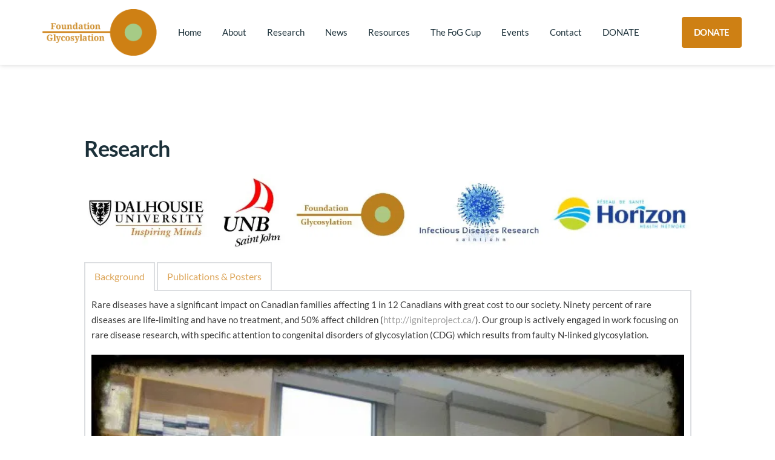

--- FILE ---
content_type: text/html; charset=UTF-8
request_url: https://www.thefog.ca/research
body_size: 43991
content:
<!DOCTYPE html><html lang="en"><head><meta charset="utf-8" /><meta property="og:site_name" content="The FoG | Foundation Glycosylation" /><meta property="og:type" content="article" /><meta property="og:url" content="https://www.thefog.ca/research" /><meta content="summary_large_image" name="twitter:card" />

        <meta property="og:title" content="Research" />
    <meta name="twitter:title" content="Research" />

    <meta property="og:description" content="" />
    <meta name="twitter:description" content="" />

        
    <title>Research | The FoG | Foundation Glycosylation</title>

    <meta name="description" content="The FoG was established in order to support research for the development of therapies targeting CDG and to help raise awareness of the disorder" />


    
    <link rel="canonical" href="https://www.thefog.ca/research" /><link rel="icon" href="https://cloud-1de12d.becdn.net/media/iW=32%26iH=any/de461d1c8243e1e7ef55c9b1fcca7274.png" sizes="32x32"/><link rel="icon" href="https://cloud-1de12d.becdn.net/media/iW=192%26iH=any/de461d1c8243e1e7ef55c9b1fcca7274.png" sizes="192x192"/><link rel="apple-touch-icon-precomposed" href="https://cloud-1de12d.becdn.net/media/iW=180&iH=any/de461d1c8243e1e7ef55c9b1fcca7274.png"/><meta name="viewport" content="width=device-width, initial-scale=1"><link class="brz-link brz-link-bunny-fonts-prefetch" rel="dns-prefetch" href="//fonts.bunny.net"><link class="brz-link brz-link-bunny-fonts-preconnect" rel="preconnect" href="https://fonts.bunny.net/" crossorigin><link class="brz-link brz-link-cdn-preconnect" rel="preconnect" href="https://cloud-1de12d.becdn.net" crossorigin><link href="https://fonts.bunny.net/css?family=Lato:100,100italic,300,300italic,regular,italic,700,700italic,900,900italic&subset=arabic,bengali,cyrillic,cyrillic-ext,devanagari,greek,greek-ext,gujarati,hebrew,khmer,korean,latin-ext,tamil,telugu,thai,vietnamese&display=swap" class="brz-link brz-link-google" type="text/css" rel="stylesheet"/><link href="https://b-cloud.becdn.net/builds/pro/221-cloud/css/preview-priority.pro.min.css" class="brz-link brz-link-preview-critical" rel="stylesheet"/><link href="https://b-cloud.becdn.net/builds/free/348-cloud/editor/css/group-1_3.min.css" class="brz-link brz-link-preview-lib" media="print" onload="this.media='all'" data-brz-group="group-1_3" rel="stylesheet"/><link href="https://b-cloud.becdn.net/builds/pro/221-cloud/css/group-1_2-pro.min.css" class="brz-link brz-link-preview-lib-pro" media="print" onload="this.media='all'" data-brz-group="group-1_2" rel="stylesheet"/><link href="https://b-cloud.becdn.net/builds/pro/221-cloud/css/preview.pro.min.css" class="brz-link brz-link-preview-pro" media="print" onload="this.media='all'" rel="stylesheet"/><style class="brz-style">.brz .brz-css-d-sectionitem-container{border:0px solid transparent;}@media(min-width:991px){.brz .brz-css-d-sectionitem-container{max-width: calc(1 * var(--brz-section-container-max-width, 1170px));}}@media(max-width:991px) and (min-width:768px){.brz .brz-css-d-sectionitem-container{max-width: 100%;}}@media(max-width:767px){.brz .brz-css-d-sectionitem-container{max-width: 100%;}}.brz .brz-css-d-image-eptybenukgypyplytzkcxgrqelqjrjxibdhi-parent-hover.brz-hover-animation__container{max-width: 100%;}@media(max-width:767px){.brz .brz-css-d-image-eptybenukgypyplytzkcxgrqelqjrjxibdhi-parent-hover.brz-hover-animation__container{max-width: 66%;}}.brz .brz-css-d-image-bfygqcwdwxepoxjqoiamettuenfexhtsltwc-picture{padding-top: 64.2503%;}.brz .brz-css-d-image-bfygqcwdwxepoxjqoiamettuenfexhtsltwc-picture > .brz-img{position:absolute;width: 100%;}@media(max-width:991px) and (min-width:768px){.brz .brz-css-d-image-bfygqcwdwxepoxjqoiamettuenfexhtsltwc-picture{padding-top: 64.2505%;}}@media(max-width:767px){.brz .brz-css-d-image-bfygqcwdwxepoxjqoiamettuenfexhtsltwc-picture{padding-top: 64.2508%;}}.brz .brz-css-d-image-bfygqcwdwxepoxjqoiamettuenfexhtsltwc-image{width: 1142.79px;height: 734.24px;margin-inline-start: -81.89px;margin-top: 0px;}@media(max-width:991px) and (min-width:768px){.brz .brz-css-d-image-bfygqcwdwxepoxjqoiamettuenfexhtsltwc-image{width: 582.49px;height: 374.25px;margin-inline-start: -41.75px;}}@media(max-width:767px){.brz .brz-css-d-image-bfygqcwdwxepoxjqoiamettuenfexhtsltwc-image{width: 377.04px;height: 242.25px;margin-inline-start: -27.02px;}}.brz .brz-css-d-sectionitem-bg{padding:75px 0px 75px 0px;}.brz .brz-css-d-sectionitem-bg > .brz-bg{border-radius: 0px;mix-blend-mode:normal;}.brz .brz-css-d-sectionitem-bg > .brz-bg{border:0px solid rgba(102, 115, 141, 0);}.brz .brz-css-d-sectionitem-bg > .brz-bg > .brz-bg-image{background-size:cover;background-repeat: no-repeat;-webkit-mask-image: none;
                      mask-image: none;}.brz .brz-css-d-sectionitem-bg > .brz-bg > .brz-bg-image{background-image:none;filter:none;display:block;}.brz .brz-css-d-sectionitem-bg > .brz-bg > .brz-bg-image:after{content: "";background-image:none;}.brz .brz-css-d-sectionitem-bg > .brz-bg > .brz-bg-color{-webkit-mask-image: none;
                      mask-image: none;}.brz .brz-css-d-sectionitem-bg > .brz-bg > .brz-bg-color{background-color:rgba(0, 0, 0, 0);background-image:none;}.brz .brz-css-d-sectionitem-bg > .brz-bg > .brz-bg-map{display:none;}.brz .brz-css-d-sectionitem-bg > .brz-bg > .brz-bg-map{filter:none;}.brz .brz-css-d-sectionitem-bg > .brz-bg > .brz-bg-video{display:none;}.brz .brz-css-d-sectionitem-bg > .brz-bg > .brz-bg-video{filter:none;}.brz .brz-css-d-sectionitem-bg > .brz-bg > .brz-bg-shape__top{background-size: 100% 100px; height: 100px;transform: scale(1.02) rotateX(0deg) rotateY(0deg);z-index: auto;}.brz .brz-css-d-sectionitem-bg > .brz-bg > .brz-bg-shape__top::after{background-image: none; -webkit-mask-image: none;background-size: 100% 100px; height: 100px;}.brz .brz-css-d-sectionitem-bg > .brz-bg > .brz-bg-shape__bottom{background-size: 100% 100px; height: 100px;transform: scale(1.02) rotateX(-180deg) rotateY(-180deg);z-index: auto;}.brz .brz-css-d-sectionitem-bg > .brz-bg > .brz-bg-shape__bottom::after{background-image: none; -webkit-mask-image: none;background-size: 100% 100px; height: 100px;}.brz .brz-css-d-sectionitem-bg > .brz-bg > .brz-bg-slideshow  .brz-bg-slideshow-item{display: none;background-position: 50% 50%;}.brz .brz-css-d-sectionitem-bg > .brz-bg > .brz-bg-slideshow  .brz-bg-slideshow-item{filter:none;}.brz .brz-css-d-sectionitem-bg > .brz-bg, .brz .brz-css-d-sectionitem-bg > .brz-bg > .brz-bg-image, .brz .brz-css-d-sectionitem-bg > .brz-bg > .brz-bg-map, .brz .brz-css-d-sectionitem-bg > .brz-bg > .brz-bg-color, .brz .brz-css-d-sectionitem-bg > .brz-bg > .brz-bg-video{transition-duration:0.50s;transition-property: filter, box-shadow, background, border-radius, border-color;}@media(min-width:991px){.brz .brz-css-d-sectionitem-bg > .brz-bg > .brz-bg-image{background-attachment:scroll;}}@media(max-width:991px) and (min-width:768px){.brz .brz-css-d-sectionitem-bg{padding:50px 15px 50px 15px;}}@media(max-width:767px){.brz .brz-css-d-sectionitem-bg{padding:25px 15px 25px 15px;}}@media(min-width:991px){.brz .brz-css-d-sectionheader{display:block;}}@media(max-width:991px) and (min-width:768px){.brz .brz-css-d-sectionheader{display:block;}}@media(max-width:767px){.brz .brz-css-d-sectionheader{display:block;}}.brz .brz-css-d-sectionheaderitem{padding:75px 0px 75px 0px;margin:0;}.brz .brz-css-d-sectionheaderitem > .brz-bg{border-radius: 0px;}.brz .brz-css-d-sectionheaderitem > .brz-bg{border:0px solid rgba(102, 115, 141, 0);}.brz .brz-css-d-sectionheaderitem > .brz-bg:after{box-shadow:none;}.brz .brz-css-d-sectionheaderitem > .brz-bg > .brz-bg-image{-webkit-mask-image: none;
                      mask-image: none;background-size:cover;background-repeat: no-repeat;}.brz .brz-css-d-sectionheaderitem > .brz-bg > .brz-bg-image{background-image:none;filter:none;}.brz .brz-css-d-sectionheaderitem > .brz-bg > .brz-bg-image:after{content: "";background-image:none;}.brz .brz-css-d-sectionheaderitem > .brz-bg > .brz-bg-color{-webkit-mask-image: none;
                      mask-image: none;}.brz .brz-css-d-sectionheaderitem > .brz-bg > .brz-bg-color{background-color:rgba(0, 0, 0, 0);background-image:none;}.brz .brz-css-d-sectionheaderitem > .brz-bg > .brz-bg-shape__top{background-size: 100% 100px; height: 100px;transform: scale(1.02) rotateX(0deg) rotateY(0deg);z-index: auto;}.brz .brz-css-d-sectionheaderitem > .brz-bg > .brz-bg-shape__top::after{background-image: none; -webkit-mask-image: none;background-size: 100% 100px; height: 100px;}.brz .brz-css-d-sectionheaderitem > .brz-bg > .brz-bg-shape__bottom{background-size: 100% 100px; height: 100px;transform: scale(1.02) rotateX(-180deg) rotateY(-180deg);z-index: auto;}.brz .brz-css-d-sectionheaderitem > .brz-bg > .brz-bg-shape__bottom::after{background-image: none; -webkit-mask-image: none;background-size: 100% 100px; height: 100px;}@media(max-width:991px) and (min-width:768px){.brz .brz-css-d-sectionheaderitem{padding:50px 15px 50px 15px;}}@media(max-width:767px){.brz .brz-css-d-sectionheaderitem{padding:25px 15px 25px 15px;}}.brz .brz-css-d-sectionheaderitem-container{border:0px solid transparent;}@media(min-width:991px){.brz .brz-css-d-sectionheaderitem-container{max-width: calc(1 * var(--brz-section-container-max-width, 1170px));}}@media(max-width:991px) and (min-width:768px){.brz .brz-css-d-sectionheaderitem-container{max-width: 100%;}}@media(max-width:767px){.brz .brz-css-d-sectionheaderitem-container{max-width: 100%;}}.brz .brz-css-d-image-eptybenukgypyplytzkcxgrqelqjrjxibdhi-parent:not(.brz-image--hovered){max-width: 100%;}.brz .brz-css-d-image-eptybenukgypyplytzkcxgrqelqjrjxibdhi-parent{height: auto;border-radius: 0px;mix-blend-mode:normal;}.brz .brz-css-d-image-eptybenukgypyplytzkcxgrqelqjrjxibdhi-parent{box-shadow:none;border:0px solid rgba(102, 115, 141, 0);}.brz .brz-css-d-image-eptybenukgypyplytzkcxgrqelqjrjxibdhi-parent .brz-picture:after{border-radius: 0px;}.brz .brz-css-d-image-eptybenukgypyplytzkcxgrqelqjrjxibdhi-parent .brz-picture:after{box-shadow:none;background-color:rgba(255, 255, 255, 0);background-image:none;}.brz .brz-css-d-image-eptybenukgypyplytzkcxgrqelqjrjxibdhi-parent .brz-picture{-webkit-mask-image: none;
                      mask-image: none;}.brz .brz-css-d-image-eptybenukgypyplytzkcxgrqelqjrjxibdhi-parent .brz-picture{filter:none;}.brz .brz-css-d-image-eptybenukgypyplytzkcxgrqelqjrjxibdhi-parent, .brz .brz-css-d-image-eptybenukgypyplytzkcxgrqelqjrjxibdhi-parent .brz-picture:after, .brz .brz-css-d-image-eptybenukgypyplytzkcxgrqelqjrjxibdhi-parent .brz-picture, .brz .brz-css-d-image-eptybenukgypyplytzkcxgrqelqjrjxibdhi-parent.brz-image--withHover img.brz-img, .brz .brz-css-d-image-eptybenukgypyplytzkcxgrqelqjrjxibdhi-parent.brz-image--withHover img.dynamic-image, .brz .brz-css-d-image-eptybenukgypyplytzkcxgrqelqjrjxibdhi-parent.brz-image--withHover .brz-img__hover{transition-duration:0.50s;transition-property: filter, box-shadow, background, border-radius, border-color;}@media(max-width:767px){.brz .brz-css-d-image-eptybenukgypyplytzkcxgrqelqjrjxibdhi-parent:not(.brz-image--hovered){max-width: 66%;}}.brz .brz-css-d-sectionfooter-container{border:0px solid transparent;}@media(min-width:991px){.brz .brz-css-d-sectionfooter-container{max-width: calc(1 * var(--brz-section-container-max-width, 1170px));}}@media(max-width:991px) and (min-width:768px){.brz .brz-css-d-sectionfooter-container{max-width: 100%;}}@media(max-width:767px){.brz .brz-css-d-sectionfooter-container{max-width: 100%;}}.brz .brz-css-d-image-wnaxzcejxxawjibycvdayxlqrrnneqdvpayj-image{width: 1141.91px;height: 734.25px;margin-inline-start: -81.46px;margin-top: 0px;}@media(max-width:991px) and (min-width:768px){.brz .brz-css-d-image-wnaxzcejxxawjibycvdayxlqrrnneqdvpayj-image{width: 582.04px;height: 374.25px;margin-inline-start: -41.52px;}}@media(max-width:767px){.brz .brz-css-d-image-wnaxzcejxxawjibycvdayxlqrrnneqdvpayj-image{width: 376.75px;height: 242.25px;margin-inline-start: -26.87px;}}.brz .brz-css-d-sectionfooter-section{padding:75px 0px 75px 0px;min-height: auto;margin:0;z-index: auto;}.brz .brz-css-d-sectionfooter-section{display:flex;}.brz .brz-css-d-sectionfooter-section > .brz-bg{border-radius: 0px;}.brz .brz-css-d-sectionfooter-section > .brz-bg{border:0px solid rgba(102, 115, 141, 0);}.brz .brz-css-d-sectionfooter-section > .brz-bg:after{box-shadow:none;}.brz .brz-css-d-sectionfooter-section > .brz-bg > .brz-bg-image{-webkit-mask-image: none;
                      mask-image: none;background-size:cover;background-repeat: no-repeat;}.brz .brz-css-d-sectionfooter-section > .brz-bg > .brz-bg-image{background-image:none;filter:none;display:block;}.brz .brz-css-d-sectionfooter-section > .brz-bg > .brz-bg-image:after{content: "";background-image:none;}.brz .brz-css-d-sectionfooter-section > .brz-bg > .brz-bg-color{-webkit-mask-image: none;
                      mask-image: none;}.brz .brz-css-d-sectionfooter-section > .brz-bg > .brz-bg-color{background-color:rgba(0, 0, 0, 0);background-image:none;}.brz .brz-css-d-sectionfooter-section > .brz-bg > .brz-bg-shape__top{background-size: 100% 100px; height: 100px;transform: scale(1.02) rotateX(0deg) rotateY(0deg);z-index: auto;}.brz .brz-css-d-sectionfooter-section > .brz-bg > .brz-bg-shape__top::after{background-image: none; -webkit-mask-image: none;background-size: 100% 100px; height: 100px;}.brz .brz-css-d-sectionfooter-section > .brz-bg > .brz-bg-shape__bottom{background-size: 100% 100px; height: 100px;transform: scale(1.02) rotateX(-180deg) rotateY(-180deg);z-index: auto;}.brz .brz-css-d-sectionfooter-section > .brz-bg > .brz-bg-shape__bottom::after{background-image: none; -webkit-mask-image: none;background-size: 100% 100px; height: 100px;}.brz .brz-css-d-sectionfooter-section .brz-container{justify-content:center;}@media(max-width:991px) and (min-width:768px){.brz .brz-css-d-sectionfooter-section{padding:25px 15px 25px 15px;}}@media(max-width:767px){.brz .brz-css-d-sectionfooter-section{padding:25px 15px 25px 15px;}}.brz .brz-css-d-image-eptybenukgypyplytzkcxgrqelqjrjxibdhi-picture{padding-top: 40.5773%;}.brz .brz-css-d-image-eptybenukgypyplytzkcxgrqelqjrjxibdhi-picture > .brz-img{position:absolute;width: 100%;}@media(max-width:991px) and (min-width:768px){.brz .brz-css-d-image-eptybenukgypyplytzkcxgrqelqjrjxibdhi-picture{padding-top: 40.5789%;}}@media(max-width:767px){.brz .brz-css-d-image-eptybenukgypyplytzkcxgrqelqjrjxibdhi-picture{padding-top: 26.7833%;}}.brz .brz-css-d-image-eptybenukgypyplytzkcxgrqelqjrjxibdhi-image{width: 151.04px;height: 61.29px;margin-inline-start: 0px;margin-top: -14.43px;}@media(max-width:991px) and (min-width:768px){.brz .brz-css-d-image-eptybenukgypyplytzkcxgrqelqjrjxibdhi-image{width: 138.2px;height: 56.08px;margin-top: -13.2px;}}@media(max-width:767px){.brz .brz-css-d-image-eptybenukgypyplytzkcxgrqelqjrjxibdhi-image{width: 142.4px;height: 57.79px;margin-top: -13.61px;}}.brz .brz-css-d-menu-menu-container .brz-mm-menu__icon{transition-duration:0.50s;transition-property: filter, color, background, border-color, box-shadow;}@media(min-width:991px){.brz .brz-css-d-menu-menu-container .brz-mm-menu__icon{display:none;width:18px;}.brz .brz-css-d-menu-menu-container .brz-mm-menu__icon{color:rgba(51, 51, 51, 1);}.brz .brz-css-d-menu-menu-container .brz-menu{display:flex;}}@media(max-width:991px) and (min-width:768px){.brz .brz-css-d-menu-menu-container .brz-mm-menu__icon{display:flex;width:18px;}.brz .brz-css-d-menu-menu-container .brz-mm-menu__icon{color:rgba(51, 51, 51, 1);}.brz .brz-css-d-menu-menu-container .brz-menu{display:none;}}@media(max-width:767px){.brz .brz-css-d-menu-menu-container .brz-mm-menu__icon{display:flex;width:18px;}.brz .brz-css-d-menu-menu-container .brz-mm-menu__icon{color:rgba(51, 51, 51, 1);}.brz .brz-css-d-menu-menu-container .brz-menu{display:none;}}.brz .brz-css-d-menu-menu .brz-menu__ul{font-family:var(--brz-buttonfontfamily, initial);display: flex; flex-wrap: wrap; justify-content: inherit; align-items: center;max-width: none;margin: 0px -5px 0px -5px;}.brz .brz-css-d-menu-menu .brz-menu__ul{color:rgba(0, 0, 0, 1);}.brz .brz-css-d-menu-menu .brz-menu__ul > .brz-menu__item > .brz-a{flex-flow: row nowrap;padding:0px 5px 0px 5px;}.brz .brz-css-d-menu-menu .brz-menu__ul > .brz-menu__item > .brz-a{color:rgba(0, 0, 0, 1);background-color:rgba(255, 255, 255, 0);}.brz .brz-css-d-menu-menu .brz-menu__ul > .brz-menu__item.brz-menu__item--opened > .brz-a{color:rgba(0, 0, 0, 1);background-color:rgba(255, 255, 255, 0);}.brz .brz-css-d-menu-menu .brz-menu__ul > .brz-menu__item.brz-menu__item--opened{color:rgba(0, 0, 0, 1);background-color: transparent;border:0px solid rgba(85, 85, 85, 1);}.brz .brz-css-d-menu-menu .brz-menu__ul > .brz-menu__item.brz-menu__item--current:not(.brz-menu__item.brz-menu__item--current:active){color:rgba(0, 0, 0, 1);background-color:rgba(255, 255, 255, 0);border:0px solid rgba(85, 85, 85, 1);}.brz .brz-css-d-menu-menu .brz-menu__ul > .brz-menu__item.brz-menu__item--current > .brz-a:not(.brz-a:active){color:rgba(0, 0, 0, 1);background-color:rgba(255, 255, 255, 0);}.brz .brz-css-d-menu-menu .brz-menu__ul > .brz-menu__item > .brz-a > .brz-icon-svg{margin:0; margin-inline-end:15px;}.brz .brz-css-d-menu-menu .brz-menu__ul > .brz-menu__item > .brz-a > .brz-icon-svg.brz-icon-svg-custom{background-color:rgba(0, 0, 0, 1);}.brz .brz-css-d-menu-menu .brz-menu__ul > .brz-menu__item.brz-menu__item--current > .brz-a:not(.brz-a:active) > .brz-icon-svg.brz-icon-svg-custom{background-color:rgba(0, 0, 0, 1);}.brz .brz-css-d-menu-menu .brz-menu__ul > .brz-menu__item.brz-menu__item--current:not(.brz-menu__item.brz-menu__item--current:active) > .brz-icon-svg.brz-icon-svg-custom{background-color:rgba(0, 0, 0, 1);}.brz .brz-css-d-menu-menu .brz-menu__ul > .brz-menu__item{border-radius: 0px;}.brz .brz-css-d-menu-menu .brz-menu__ul > .brz-menu__item{color:rgba(0, 0, 0, 1);background-color: transparent;border:0px solid rgba(85, 85, 85, 1);}.brz .brz-css-d-menu-menu .brz-menu__ul > .brz-menu__item > a{border-radius: 0px;}.brz .brz-css-d-menu-menu .brz-menu__sub-menu{font-family:var(--brz-buttonfontfamily, initial);border-radius: 0px;}.brz .brz-css-d-menu-menu .brz-menu__sub-menu{color:rgba(255, 255, 255, 1);background-color:rgba(51, 51, 51, 1);box-shadow:none;}.brz .brz-css-d-menu-menu .brz-menu__sub-menu .brz-menu__item > .brz-a{flex-flow: row nowrap;}.brz .brz-css-d-menu-menu .brz-menu__sub-menu .brz-a:hover{color:rgba(255, 255, 255, 1);}.brz .brz-css-d-menu-menu .brz-menu__sub-menu .brz-a > .brz-icon-svg{margin:0; margin-inline-end: 15px;font-size:12px;}.brz .brz-css-d-menu-menu .brz-menu__sub-menu > .brz-menu__item.brz-menu__item--current > .brz-a{color:rgba(255, 255, 255, 1);}.brz .brz-css-d-menu-menu .brz-menu__sub-menu > .brz-menu__item.brz-menu__item--current{background-color:rgba(51, 51, 51, 1);}.brz .brz-css-d-menu-menu .brz-menu__sub-menu > .brz-menu__item.brz-menu__item--current:hover{background-color:rgba(51, 51, 51, 1);}.brz .brz-css-d-menu-menu .brz-menu__item--current .brz-menu__sub-menu{box-shadow:none;}.brz .brz-css-d-menu-menu .brz-menu__sub-menu > .brz-menu__item > .brz-a > .brz-icon-svg.brz-icon-svg-custom{background-color:rgba(255, 255, 255, 1);}.brz .brz-css-d-menu-menu .brz-menu__sub-menu > .brz-menu__item:not(.brz-menu__item.brz-menu__item--current) > .brz-a > .brz-icon-svg.brz-icon-svg-custom{background-color:rgba(255, 255, 255, 1);}.brz .brz-css-d-menu-menu .brz-menu__sub-menu > .brz-menu__item.brz-menu__item--current > .brz-a > .brz-icon-svg.brz-icon-svg-custom{background-color:rgba(255, 255, 255, 1);}.brz .brz-css-d-menu-menu .brz-menu__item-dropdown .brz-menu__item{background-color:rgba(51, 51, 51, 1);color:rgba(255, 255, 255, 1);}.brz .brz-css-d-menu-menu .brz-menu__sub-menu .brz-menu__item-dropdown .brz-a:hover:after{border-color: rgba(255, 255, 255, 1);}.brz .brz-css-d-menu-menu .brz-menu__sub-menu > .brz-menu__item{border-bottom: 1px solid rgba(85, 85, 85, 1);}.brz .brz-css-d-menu-menu .brz-menu__item-dropdown .brz-menu__item, .brz .brz-css-d-menu-menu .brz-menu__sub-menu .brz-menu__item-dropdown .brz-a:after, .brz .brz-css-d-menu-menu .brz-menu__sub-menu > .brz-menu__item.brz-menu__item--current > .brz-a > .brz-icon-svg.brz-icon-svg-custom, .brz .brz-css-d-menu-menu .brz-menu__sub-menu > .brz-menu__item:not(.brz-menu__item.brz-menu__item--current) > .brz-a > .brz-icon-svg.brz-icon-svg-custom, .brz .brz-css-d-menu-menu .brz-menu__sub-menu > .brz-menu__item > .brz-a > .brz-icon-svg.brz-icon-svg-custom, .brz .brz-css-d-menu-menu .brz-menu__item--current .brz-menu__sub-menu, .brz .brz-css-d-menu-menu .brz-menu__sub-menu > .brz-menu__item.brz-menu__item--current, .brz .brz-css-d-menu-menu .brz-menu__ul, .brz .brz-css-d-menu-menu .brz-menu__ul > .brz-menu__item > .brz-a, .brz .brz-css-d-menu-menu .brz-menu__ul > .brz-menu__item.brz-menu__item--opened > .brz-a, .brz .brz-css-d-menu-menu .brz-menu__ul > .brz-menu__item.brz-menu__item--opened, .brz .brz-css-d-menu-menu .brz-menu__ul > .brz-menu__item.brz-menu__item--current:not(.brz-menu__item.brz-menu__item--current:active), .brz .brz-css-d-menu-menu .brz-menu__ul > .brz-menu__item.brz-menu__item--current > .brz-a:not(.brz-a:active), .brz .brz-css-d-menu-menu .brz-menu__ul > .brz-menu__item > .brz-a > .brz-icon-svg.brz-icon-svg-custom, .brz .brz-css-d-menu-menu .brz-menu__ul > .brz-menu__item.brz-menu__item--current > .brz-a:not(.brz-a:active) > .brz-icon-svg.brz-icon-svg-custom, .brz .brz-css-d-menu-menu .brz-menu__ul > .brz-menu__item.brz-menu__item--current:not(.brz-menu__item.brz-menu__item--current:active) > .brz-icon-svg.brz-icon-svg-custom, .brz .brz-css-d-menu-menu .brz-menu__ul > .brz-menu__item, .brz .brz-css-d-menu-menu .brz-menu__sub-menu, .brz .brz-css-d-menu-menu:hover .brz-menu__sub-menu .brz-a, .brz .brz-css-d-menu-menu .brz-menu__sub-menu > .brz-menu__item.brz-menu__item--current > .brz-a, .brz .brz-css-d-menu-menu .brz-menu__sub-menu > .brz-menu__item.brz-menu__item--current{transition-duration:0.50s;transition-property: filter, color, background, border-color, box-shadow;}@media(min-width:991px){.brz .brz-css-d-menu-menu .brz-menu__ul{font-size:var(--brz-buttonfontsize, initial);font-weight:var(--brz-buttonfontweight, initial);line-height:var(--brz-buttonlineheight, initial);letter-spacing:var(--brz-buttonletterspacing, initial);font-variation-settings:var(--brz-buttonfontvariation, initial);font-weight:var(--brz-buttonbold, initial);font-style:var(--brz-buttonitalic, initial);text-decoration:var(--brz-buttontextdecoration, initial) !important;text-transform:var(--brz-buttontexttransform, initial) !important;}.brz .brz-css-d-menu-menu .brz-menu__ul > .brz-menu__item > .brz-a > .brz-icon-svg{font-size:12px;}.brz .brz-css-d-menu-menu .brz-menu__ul > .brz-menu__item{padding-top:0px; padding-bottom:0px; margin-right:5px; margin-left:5px;}.brz .brz-css-d-menu-menu .brz-menu__sub-menu{font-size:var(--brz-buttonfontsize, initial);font-weight:var(--brz-buttonfontweight, initial);line-height:var(--brz-buttonlineheight, initial);letter-spacing:var(--brz-buttonletterspacing, initial);font-variation-settings:var(--brz-buttonfontvariation, initial);font-weight:var(--brz-buttonbold, initial);font-style:var(--brz-buttonitalic, initial);text-decoration:var(--brz-buttontextdecoration, initial) !important;text-transform:var(--brz-buttontexttransform, initial) !important;position:absolute; top: 0; width: 305px;}.brz .brz-css-d-menu-menu [data-popper-placement='left-start']{inset-inline-end: calc(100% + 5px);}.brz .brz-css-d-menu-menu [data-popper-placement='right-start']{inset-inline-start: calc(100% + 5px);}.brz .brz-css-d-menu-menu > .brz-menu__ul > .brz-menu__item-dropdown > .brz-menu__sub-menu{top: calc(100% + 5px); width: 300px;}.brz .brz-css-d-menu-menu > .brz-menu__ul > .brz-menu__item-dropdown > [data-popper-placement='left-start']{right: 0;}.brz .brz-css-d-menu-menu > .brz-menu__ul > .brz-menu__item-dropdown > [data-popper-placement='right-start']{inset-inline-start: 0;}.brz .brz-css-d-menu-menu .brz-mega-menu__dropdown{display:none;}}@media(max-width:991px) and (min-width:768px){.brz .brz-css-d-menu-menu .brz-menu__ul{font-size:var(--brz-buttontabletfontsize, initial);font-weight:var(--brz-buttontabletfontweight, initial);line-height:var(--brz-buttontabletlineheight, initial);letter-spacing:var(--brz-buttontabletletterspacing, initial);font-variation-settings:var(--brz-buttontabletfontvariation, initial);font-weight:var(--brz-buttontabletbold, initial);font-style:var(--brz-buttontabletitalic, initial);text-decoration:var(--brz-buttontablettextdecoration, initial) !important;text-transform:var(--brz-buttontablettexttransform, initial) !important;}.brz .brz-css-d-menu-menu .brz-menu__ul > .brz-menu__item > .brz-a > .brz-icon-svg{font-size:12px;}.brz .brz-css-d-menu-menu .brz-menu__ul > .brz-menu__item{padding-top:0px; padding-bottom:0px; margin-right:5px; margin-left:5px;}.brz .brz-css-d-menu-menu .brz-menu__sub-menu{font-size:var(--brz-buttontabletfontsize, initial);font-weight:var(--brz-buttontabletfontweight, initial);line-height:var(--brz-buttontabletlineheight, initial);letter-spacing:var(--brz-buttontabletletterspacing, initial);font-variation-settings:var(--brz-buttontabletfontvariation, initial);font-weight:var(--brz-buttontabletbold, initial);font-style:var(--brz-buttontabletitalic, initial);text-decoration:var(--brz-buttontablettextdecoration, initial) !important;text-transform:var(--brz-buttontablettexttransform, initial) !important;position:absolute; top: 0; width: 305px;}.brz .brz-css-d-menu-menu > .brz-menu__ul > .brz-menu__item-dropdown > .brz-menu__sub-menu{top: calc(100% + 5px); width: 300px;}.brz .brz-css-d-menu-menu > .brz-menu__ul > .brz-menu__item-dropdown > [data-popper-placement='left-start']{right: 0;}.brz .brz-css-d-menu-menu > .brz-menu__ul > .brz-menu__item-dropdown > [data-popper-placement='right-start']{inset-inline-start: 0;}.brz .brz-css-d-menu-menu .brz-menu__sub-menu .brz-menu__item-dropdown > .brz-a:after{border-right-style: solid; border-left-style: none;}.brz .brz-css-d-menu-menu .brz-menu__sub-menu .brz-menu__item-dropdown .brz-menu__sub-menu{position:relative; top: auto; inset-inline-start: auto; transform: translate(0, 0); height: 0; overflow: hidden;}.brz .brz-css-d-menu-menu .brz-menu__sub-menu .brz-menu__item--opened > .brz-menu__sub-menu{height: auto; width: 100%; left: auto; right: auto;}.brz .brz-css-d-menu-menu.brz-menu__preview .brz-menu__sub-menu .brz-menu__item > .brz-menu__sub-menu{height: auto; width: 100%; left: auto; right: auto;}.brz .brz-css-d-menu-menu .brz-mega-menu__dropdown{display:none;}}@media(max-width:767px){.brz .brz-css-d-menu-menu .brz-menu__ul{font-size:var(--brz-buttonmobilefontsize, initial);font-weight:var(--brz-buttonmobilefontweight, initial);line-height:var(--brz-buttonmobilelineheight, initial);letter-spacing:var(--brz-buttonmobileletterspacing, initial);font-variation-settings:var(--brz-buttonmobilefontvariation, initial);font-weight:var(--brz-buttonmobilebold, initial);font-style:var(--brz-buttonmobileitalic, initial);text-decoration:var(--brz-buttonmobiletextdecoration, initial) !important;text-transform:var(--brz-buttonmobiletexttransform, initial) !important;}.brz .brz-css-d-menu-menu .brz-menu__ul > .brz-menu__item > .brz-a > .brz-icon-svg{font-size:12px;}.brz .brz-css-d-menu-menu .brz-menu__ul > .brz-menu__item{padding-top:0px; padding-bottom:0px; margin-right:5px; margin-left:5px;}.brz .brz-css-d-menu-menu .brz-menu__sub-menu{font-size:var(--brz-buttonmobilefontsize, initial);font-weight:var(--brz-buttonmobilefontweight, initial);line-height:var(--brz-buttonmobilelineheight, initial);letter-spacing:var(--brz-buttonmobileletterspacing, initial);font-variation-settings:var(--brz-buttonmobilefontvariation, initial);font-weight:var(--brz-buttonmobilebold, initial);font-style:var(--brz-buttonmobileitalic, initial);text-decoration:var(--brz-buttonmobiletextdecoration, initial) !important;text-transform:var(--brz-buttonmobiletexttransform, initial) !important;position:absolute; top: 0; width: 305px;}.brz .brz-css-d-menu-menu > .brz-menu__ul > .brz-menu__item-dropdown > .brz-menu__sub-menu{top: calc(100% + 5px); width: 300px;}.brz .brz-css-d-menu-menu > .brz-menu__ul > .brz-menu__item-dropdown > [data-popper-placement='left-start']{right: 0;}.brz .brz-css-d-menu-menu > .brz-menu__ul > .brz-menu__item-dropdown > [data-popper-placement='right-start']{inset-inline-start: 0;}.brz .brz-css-d-menu-menu .brz-menu__sub-menu .brz-menu__item-dropdown > .brz-a:after{border-right-style: solid; border-left-style: none;}.brz .brz-css-d-menu-menu .brz-menu__sub-menu .brz-menu__item-dropdown .brz-menu__sub-menu{position:relative; top: auto; inset-inline-start: auto; transform: translate(0, 0); height: 0; overflow: hidden;}.brz .brz-css-d-menu-menu .brz-menu__sub-menu .brz-menu__item--opened > .brz-menu__sub-menu{height: auto; width: 100%; left: auto; right: auto;}.brz .brz-css-d-menu-menu.brz-menu__preview .brz-menu__sub-menu .brz-menu__item > .brz-menu__sub-menu{height: auto; width: 100%; left: auto; right: auto;}.brz .brz-css-d-menu-menu .brz-mega-menu__dropdown{display:block;}}.brz .brz-css-d-menu-mmenu .brz-mm-navbar .brz-mm-close{font-size:16px;margin:0;padding:10px 15px 10px 10px;}.brz .brz-css-d-menu-mmenu .brz-mm-navbar .brz-mm-close{color:rgba(255, 255, 255, 1);background-color:#333333;}.brz .brz-css-d-menu-mmenu .brz-menu__item{font-family:var(--brz-buttonfontfamily, initial);}.brz .brz-css-d-menu-mmenu .brz-menu__item{color:rgba(255, 255, 255, 1);border-color: rgba(85, 85, 85, 1);}.brz nav.brz-mm-menu.brz-css-d-menu-mmenu{background-color:rgba(51, 51, 51, 0.8);}.brz .brz-css-d-menu-mmenu.brz-mm-menu .brz-menu__item .brz-mm-listitem__text{padding:10px 20px 10px 20px;flex-flow: row nowrap;}.brz .brz-css-d-menu-mmenu .brz-menu__item:hover > .brz-mm-listitem__text{color:rgba(255, 255, 255, 1);}.brz .brz-css-d-menu-mmenu .brz-menu__item .brz-mm-menu__item__icon.brz-icon-svg-custom{background-color:rgba(255, 255, 255, 1);}.brz .brz-css-d-menu-mmenu .brz-mm-navbar{color:rgba(255, 255, 255, 1);}.brz .brz-css-d-menu-mmenu .brz-menu__item.brz-mm-listitem_opened{color:rgba(255, 255, 255, 1);}.brz .brz-css-d-menu-mmenu.brz-mm-menu.brz-mm-menu_theme-dark.brz-mm-menu_opened .brz-mm-panels{background-image:none;}.brz .brz-css-d-menu-mmenu.brz-mm-menu.brz-mm-menu_theme-dark .brz-mm-panels, .brz .brz-css-d-menu-mmenu .brz-mm-panels > .brz-mm-panel:before{background-image:none;background-color:rgba(51, 51, 51, 0.8);}.brz .brz-css-d-menu-mmenu.brz-mm-menu.brz-mm-menu_theme-dark .brz-mm-panels, .brz .brz-css-d-menu-mmenu .brz-mm-panels > .brz-mm-panel{background-color:rgba(51, 51, 51, 0.8);}.brz .brz-css-d-menu-mmenu .brz-mm-panels > .brz-mm-panel{background-image:none;background-color:rgba(51, 51, 51, 0.8);}.brz .brz-css-d-menu-mmenu.brz-mm-menu.brz-mm-menu_theme-dark .brz-mm-navbar.brz-mm-listitem .brz-mm-listitem_opened > .brz-mm-listitem__text:after{border-color: rgba(85, 85, 85, 1);}.brz .brz-css-d-menu-mmenu .brz-mm-listitem{border-color: rgba(85, 85, 85, 1);}.brz .brz-css-d-menu-mmenu  .brz-menu__item.brz-menu__item--current:not(.brz-menu__item.brz-menu__item--current:active){color:rgba(255, 255, 255, 1);}.brz .brz-css-d-menu-mmenu .brz-menu__item.brz-menu__item--current:not(brz-menu__item.brz-menu__item--current:active):hover > .brz-mm-listitem__text{color:rgba(255, 255, 255, 1);}.brz .brz-css-d-menu-mmenu  .brz-menu__item.brz-menu__item--current:not(brz-menu__item.brz-menu__item--current:active) > .brz-mm-listitem__text > .brz-icon-svg.brz-icon-svg-custom{background-color:rgba(255, 255, 255, 1);}.brz .brz-css-d-menu-mmenu .brz-mm-listitem, .brz .brz-css-d-menu-mmenu.brz-mm-menu.brz-mm-menu_theme-dark .brz-mm-navbar.brz-mm-listitem .brz-mm-listitem_opened > .brz-mm-listitem__text:after, .brz .brz-css-d-menu-mmenu .brz-menu__item, .brz .brz-css-d-menu-mmenu.brz-mm-menu.brz-mm-menu_theme-dark .brz-mm-panels, .brz .brz-css-d-menu-mmenu .brz-mm-panels > .brz-mm-panel, .brz .brz-css-d-menu-mmenu.brz-mm-menu.brz-mm-menu_theme-dark .brz-mm-panels, .brz .brz-css-d-menu-mmenu .brz-mm-panels > .brz-mm-panel:before, .brz .brz-css-d-menu-mmenu .brz-menu__item.brz-mm-listitem_opened, .brz .brz-css-d-menu-mmenu .brz-mm-navbar, .brz nav.brz-mm-menu.brz-css-d-menu-mmenu, .brz .brz-css-d-menu-mmenu .brz-menu__item > .brz-mm-listitem__text, .brz .brz-css-d-menu-mmenu .brz-menu__item .brz-mm-menu__item__icon.brz-icon-svg-custom{transition-duration:0.50s;transition-property: filter, color, background, border-color, box-shadow;}@media(min-width:991px){.brz .brz-css-d-menu-mmenu .brz-mm-navbar .brz-mm-close{transition-duration:0.30s;}.brz .brz-css-d-menu-mmenu .brz-menu__item{font-size:var(--brz-buttonfontsize, initial);font-weight:var(--brz-buttonfontweight, initial);line-height:var(--brz-buttonlineheight, initial);letter-spacing:var(--brz-buttonletterspacing, initial);font-variation-settings:var(--brz-buttonfontvariation, initial);font-weight:var(--brz-buttonbold, initial);font-style:var(--brz-buttonitalic, initial);text-decoration:var(--brz-buttontextdecoration, initial) !important;text-transform:var(--brz-buttontexttransform, initial) !important;}.brz .brz-css-d-menu-mmenu .brz-menu__item .brz-a{justify-content:flex-start;text-align:start;}.brz .brz-css-d-menu-mmenu .brz-mm-menu__item__icon{margin:0 15px 0 0;font-size:12px;}.brz .brz-css-d-menu-mmenu .brz-mm-navbar{font-family:var(--brz-buttonfontfamily, initial);font-size:var(--brz-buttonfontsize, initial);font-weight:var(--brz-buttonfontweight, initial);line-height:var(--brz-buttonlineheight, initial);letter-spacing:var(--brz-buttonletterspacing, initial);font-variation-settings:var(--brz-buttonfontvariation, initial);font-weight:var(--brz-buttonbold, initial);font-style:var(--brz-buttonitalic, initial);text-decoration:var(--brz-buttontextdecoration, initial) !important;text-transform:var(--brz-buttontexttransform, initial) !important;border-color: rgba(85, 85, 85, 1);}.brz .brz-css-d-menu-mmenu.brz-mm-menu .brz-mm-listitem_vertical .brz-mm-btn_next{height: calc(var(--brz-buttonlineheight, initial) * var(--brz-buttonfontsize, initial) + 10px + 10px); padding-right: 20px;}}@media(max-width:991px) and (min-width:768px){.brz .brz-css-d-menu-mmenu .brz-mm-navbar .brz-mm-close{transition-duration:0.30s;}.brz .brz-css-d-menu-mmenu .brz-menu__item{font-size:var(--brz-buttontabletfontsize, initial);font-weight:var(--brz-buttontabletfontweight, initial);line-height:var(--brz-buttontabletlineheight, initial);letter-spacing:var(--brz-buttontabletletterspacing, initial);font-variation-settings:var(--brz-buttontabletfontvariation, initial);font-weight:var(--brz-buttontabletbold, initial);font-style:var(--brz-buttontabletitalic, initial);text-decoration:var(--brz-buttontablettextdecoration, initial) !important;text-transform:var(--brz-buttontablettexttransform, initial) !important;}.brz .brz-css-d-menu-mmenu .brz-menu__item .brz-a{justify-content:flex-start;text-align:start;}.brz .brz-css-d-menu-mmenu .brz-mm-menu__item__icon{margin:0 15px 0 0;font-size:12px;}.brz .brz-css-d-menu-mmenu .brz-mm-navbar{font-family:var(--brz-buttonfontfamily, initial);font-size:var(--brz-buttontabletfontsize, initial);font-weight:var(--brz-buttontabletfontweight, initial);line-height:var(--brz-buttontabletlineheight, initial);letter-spacing:var(--brz-buttontabletletterspacing, initial);font-variation-settings:var(--brz-buttontabletfontvariation, initial);font-weight:var(--brz-buttontabletbold, initial);font-style:var(--brz-buttontabletitalic, initial);text-decoration:var(--brz-buttontablettextdecoration, initial) !important;text-transform:var(--brz-buttontablettexttransform, initial) !important;border-color: rgba(85, 85, 85, 1);}.brz .brz-css-d-menu-mmenu.brz-mm-menu .brz-mm-listitem_vertical .brz-mm-btn_next{height: calc(var(--brz-buttontabletlineheight, initial) * var(--brz-buttontabletfontsize, initial) + 10px + 10px); padding-right: 20px;}}@media(max-width:767px){.brz .brz-css-d-menu-mmenu .brz-mm-navbar .brz-mm-close{transition-duration:0.30s;}.brz .brz-css-d-menu-mmenu .brz-menu__item{font-size:var(--brz-buttonmobilefontsize, initial);font-weight:var(--brz-buttonmobilefontweight, initial);line-height:var(--brz-buttonmobilelineheight, initial);letter-spacing:var(--brz-buttonmobileletterspacing, initial);font-variation-settings:var(--brz-buttonmobilefontvariation, initial);font-weight:var(--brz-buttonmobilebold, initial);font-style:var(--brz-buttonmobileitalic, initial);text-decoration:var(--brz-buttonmobiletextdecoration, initial) !important;text-transform:var(--brz-buttonmobiletexttransform, initial) !important;}.brz .brz-css-d-menu-mmenu .brz-menu__item .brz-a{justify-content:flex-start;text-align:start;}.brz .brz-css-d-menu-mmenu .brz-mm-menu__item__icon{margin:0 15px 0 0;font-size:12px;}.brz .brz-css-d-menu-mmenu .brz-mm-navbar{font-family:var(--brz-buttonfontfamily, initial);font-size:var(--brz-buttonmobilefontsize, initial);font-weight:var(--brz-buttonmobilefontweight, initial);line-height:var(--brz-buttonmobilelineheight, initial);letter-spacing:var(--brz-buttonmobileletterspacing, initial);font-variation-settings:var(--brz-buttonmobilefontvariation, initial);font-weight:var(--brz-buttonmobilebold, initial);font-style:var(--brz-buttonmobileitalic, initial);text-decoration:var(--brz-buttonmobiletextdecoration, initial) !important;text-transform:var(--brz-buttonmobiletexttransform, initial) !important;border-color: rgba(85, 85, 85, 1);}.brz .brz-css-d-menu-mmenu.brz-mm-menu .brz-mm-listitem_vertical .brz-mm-btn_next{height: calc(var(--brz-buttonmobilelineheight, initial) * var(--brz-buttonmobilefontsize, initial) + 10px + 10px); padding-right: 20px;}}.brz .brz-css-d-row-row{margin:0;z-index: auto;align-items:flex-start;}.brz .brz-css-d-row-row > .brz-bg{border-radius: 0px;max-width:100%;mix-blend-mode:normal;}.brz .brz-css-d-row-row > .brz-bg{border:0px solid rgba(102, 115, 141, 0);box-shadow:none;}.brz .brz-css-d-row-row > .brz-bg > .brz-bg-image{background-size:cover;background-repeat: no-repeat;-webkit-mask-image: none;
                      mask-image: none;}.brz .brz-css-d-row-row > .brz-bg > .brz-bg-image{background-image:none;filter:none;display:block;}.brz .brz-css-d-row-row > .brz-bg > .brz-bg-image:after{content: "";background-image:none;}.brz .brz-css-d-row-row > .brz-bg > .brz-bg-color{-webkit-mask-image: none;
                      mask-image: none;}.brz .brz-css-d-row-row > .brz-bg > .brz-bg-color{background-color:rgba(0, 0, 0, 0);background-image:none;}.brz .brz-css-d-row-row > .brz-bg > .brz-bg-map{display:none;}.brz .brz-css-d-row-row > .brz-bg > .brz-bg-map{filter:none;}.brz .brz-css-d-row-row > .brz-bg > .brz-bg-video{display:none;}.brz .brz-css-d-row-row > .brz-bg > .brz-bg-video{filter:none;}.brz .brz-css-d-row-row > .brz-row{border:0px solid transparent;}.brz .brz-css-d-row-row > .brz-row, .brz .brz-css-d-row-row > .brz-bg > .brz-bg-video, .brz .brz-css-d-row-row > .brz-bg, .brz .brz-css-d-row-row > .brz-bg > .brz-bg-image, .brz .brz-css-d-row-row > .brz-bg > .brz-bg-color{transition-duration:0.50s;transition-property: filter, box-shadow, background, border-radius, border-color;}@media(min-width:991px){.brz .brz-css-d-row-row{min-height: auto;display:flex;}}@media(max-width:991px) and (min-width:768px){.brz .brz-css-d-row-row > .brz-row{flex-direction:row;flex-wrap:wrap;justify-content:flex-start;}}@media(max-width:991px) and (min-width:768px){.brz .brz-css-d-row-row{min-height: auto;display:flex;}}@media(max-width:767px){.brz .brz-css-d-row-row > .brz-row{flex-direction:row;flex-wrap:wrap;justify-content:flex-start;}}@media(max-width:767px){.brz .brz-css-d-row-row{min-height: auto;display:flex;}}.brz .brz-css-d-cloneable{z-index: auto;position:relative;margin:10px 0px 10px 0px;justify-content:center;padding:0;gap:20px 10px;}@media(min-width:991px){.brz .brz-css-d-cloneable{position:relative;}.brz .brz-css-d-cloneable{display:flex;}}@media(max-width:991px) and (min-width:768px){.brz .brz-css-d-cloneable{position:relative;}.brz .brz-css-d-cloneable{display:flex;}}@media(max-width:767px){.brz .brz-css-d-cloneable{position:relative;}.brz .brz-css-d-cloneable{display:flex;}}.brz .brz-css-d-section{z-index: auto;margin:0;}.brz .brz-css-d-section.brz-section .brz-section__content{min-height: auto;display:flex;}.brz .brz-css-d-section .brz-container{justify-content:center;}.brz .brz-css-d-section > .slick-slider > .brz-slick-slider__dots{color:rgba(0, 0, 0, 1);}.brz .brz-css-d-section > .slick-slider > .brz-slick-slider__arrow{color:rgba(0, 0, 0, 0.7);}.brz .brz-css-d-section > .slick-slider > .brz-slick-slider__dots > .brz-slick-slider__pause{color:rgba(0, 0, 0, 1);}@media(min-width:991px){.brz .brz-css-d-section{display:block;}}@media(max-width:991px) and (min-width:768px){.brz .brz-css-d-section{display:block;}}@media(max-width:767px){.brz .brz-css-d-section{display:block;}}.brz .brz-css-d-cloneable-container{justify-content:center;padding:0;gap:20px 10px;}.brz .brz-css-d-button.brz-btn--hover:not(.brz-btn--hover-in), .brz .brz-css-d-button.brz-btn--hover-in:before{background-color:rgba(var(--brz-global-color3),1);background-image:none;}.brz .brz-css-d-button.brz-btn--hover:not(.brz-btn--hover-in):before, .brz .brz-css-d-button.brz-btn--hover-in{background-color: rgba(var(--brz-global-color3),0.8);background-image:none;}.brz .brz-css-d-button.brz-btn--hover:not(.brz-btn--hover-in), .brz .brz-css-d-button.brz-btn--hover-in:before, .brz .brz-css-d-button.brz-btn--hover:not(.brz-btn--hover-in):before, .brz .brz-css-d-button.brz-btn--hover-in{transition-duration:0.6s;}@media(min-width:991px){.brz .brz-css-d-button.brz-back-pulse:before{animation-duration:0.6s;}}@media(max-width:991px) and (min-width:768px){.brz .brz-css-d-button.brz-back-pulse:before{animation-duration:0.6s;}}@media(max-width:767px){.brz .brz-css-d-button.brz-back-pulse:before{animation-duration:0.6s;}}.brz .brz-css-d-button-bg.brz-btn{font-family:var(--brz-buttonfontfamily, initial);font-weight:var(--brz-buttonfontweight, initial);font-size:var(--brz-buttonfontsize, initial);line-height:var(--brz-buttonlineheight, initial);letter-spacing:var(--brz-buttonletterspacing, initial);font-variation-settings:var(--brz-buttonfontvariation, initial);font-weight:var(--brz-buttonbold, initial);font-style:var(--brz-buttonitalic, initial);text-decoration:var(--brz-buttontextdecoration, initial) !important;text-transform:var(--brz-buttontexttransform, initial) !important;border-radius: 0;flex-flow:row-reverse nowrap;padding:14px 42px 14px 42px;padding: 14px 42px; width: auto;}.brz .brz-css-d-button-bg.brz-btn{color:rgba(var(--brz-global-color8),1);border:2px solid rgba(var(--brz-global-color3),1);box-shadow:none;}.brz .brz-css-d-button-bg.brz-btn:not(.brz-btn--hover){background-color:rgba(var(--brz-global-color3),1);background-image:none;}.brz .brz-css-d-button-bg.brz-btn .brz-icon-svg-custom{background-color:rgba(var(--brz-global-color8),1);}.brz .brz-css-d-button-bg.brz-btn.brz-btn-submit{color:rgba(var(--brz-global-color8),1);background-color:rgba(var(--brz-global-color3),1);background-image:none;}.brz .brz-css-d-button-bg:after{height: unset;}.brz .brz-css-d-button-bg .brz-btn--story-container{border:2px solid rgba(var(--brz-global-color3),1);flex-flow:row-reverse nowrap;border-radius: 0;}.brz .brz-css-d-button-bg .brz-btn--story-container:after{height: unset;}.brz .brz-css-d-button-bg.brz-btn, .brz .brz-css-d-button-bg.brz-btn .brz-icon-svg-custom, .brz .brz-css-d-button-bg.brz-btn.brz-btn-submit{transition-duration:0.50s;transition-property: filter, color, background, border-color, box-shadow;}@media(min-width:991px){.brz .brz-css-d-button-bg.brz-btn:not(.brz-btn--hover):hover{background-color:rgba(var(--brz-global-color3),0.8);}.brz .brz-css-d-button-bg.brz-btn.brz-btn-submit:hover{background-color:rgba(var(--brz-global-color3),0.8);}}@media(max-width:991px) and (min-width:768px){.brz .brz-css-d-button-bg.brz-btn{font-weight:var(--brz-buttontabletfontweight, initial);font-size:var(--brz-buttontabletfontsize, initial);line-height:var(--brz-buttontabletlineheight, initial);letter-spacing:var(--brz-buttontabletletterspacing, initial);font-variation-settings:var(--brz-buttontabletfontvariation, initial);font-weight:var(--brz-buttontabletbold, initial);font-style:var(--brz-buttontabletitalic, initial);text-decoration:var(--brz-buttontablettextdecoration, initial) !important;text-transform:var(--brz-buttontablettexttransform, initial) !important;padding:11px 26px 11px 26px;padding: 11px 26px; width: auto;}}@media(max-width:767px){.brz .brz-css-d-button-bg.brz-btn{font-weight:var(--brz-buttonmobilefontweight, initial);font-size:var(--brz-buttonmobilefontsize, initial);line-height:var(--brz-buttonmobilelineheight, initial);letter-spacing:var(--brz-buttonmobileletterspacing, initial);font-variation-settings:var(--brz-buttonmobilefontvariation, initial);font-weight:var(--brz-buttonmobilebold, initial);font-style:var(--brz-buttonmobileitalic, initial);text-decoration:var(--brz-buttonmobiletextdecoration, initial) !important;text-transform:var(--brz-buttonmobiletexttransform, initial) !important;padding:11px 26px 11px 26px;padding: 11px 26px; width: auto;}}.brz .brz-css-d-image-bfygqcwdwxepoxjqoiamettuenfexhtsltwc-parent:not(.brz-image--hovered){max-width: 100%;}.brz .brz-css-d-image-bfygqcwdwxepoxjqoiamettuenfexhtsltwc-parent{height: auto;border-radius: 0px;mix-blend-mode:normal;}.brz .brz-css-d-image-bfygqcwdwxepoxjqoiamettuenfexhtsltwc-parent{box-shadow:none;border:0px solid rgba(102, 115, 141, 0);}.brz .brz-css-d-image-bfygqcwdwxepoxjqoiamettuenfexhtsltwc-parent .brz-picture:after{border-radius: 0px;}.brz .brz-css-d-image-bfygqcwdwxepoxjqoiamettuenfexhtsltwc-parent .brz-picture:after{box-shadow:none;background-color:rgba(255, 255, 255, 0);background-image:none;}.brz .brz-css-d-image-bfygqcwdwxepoxjqoiamettuenfexhtsltwc-parent .brz-picture{-webkit-mask-image: none;
                      mask-image: none;}.brz .brz-css-d-image-bfygqcwdwxepoxjqoiamettuenfexhtsltwc-parent .brz-picture{filter:none;}.brz .brz-css-d-image-bfygqcwdwxepoxjqoiamettuenfexhtsltwc-parent, .brz .brz-css-d-image-bfygqcwdwxepoxjqoiamettuenfexhtsltwc-parent .brz-picture:after, .brz .brz-css-d-image-bfygqcwdwxepoxjqoiamettuenfexhtsltwc-parent .brz-picture, .brz .brz-css-d-image-bfygqcwdwxepoxjqoiamettuenfexhtsltwc-parent.brz-image--withHover img.brz-img, .brz .brz-css-d-image-bfygqcwdwxepoxjqoiamettuenfexhtsltwc-parent.brz-image--withHover img.dynamic-image, .brz .brz-css-d-image-bfygqcwdwxepoxjqoiamettuenfexhtsltwc-parent.brz-image--withHover .brz-img__hover{transition-duration:0.50s;transition-property: filter, box-shadow, background, border-radius, border-color;}.brz .brz-css-d-image-bfygqcwdwxepoxjqoiamettuenfexhtsltwc-parent-hover.brz-hover-animation__container{max-width: 100%;}.brz .brz-css-d-image-wnaxzcejxxawjibycvdayxlqrrnneqdvpayj-picture{padding-top: 64.3003%;}.brz .brz-css-d-image-wnaxzcejxxawjibycvdayxlqrrnneqdvpayj-picture > .brz-img{position:absolute;width: 100%;}@media(max-width:991px) and (min-width:768px){.brz .brz-css-d-image-wnaxzcejxxawjibycvdayxlqrrnneqdvpayj-picture{padding-top: 64.3006%;}}.brz .brz-css-d-image-bpwnqzbdretoveeusteujdfpqlvjbesqdqeu-parent:not(.brz-image--hovered){max-width: 100%;}.brz .brz-css-d-image-bpwnqzbdretoveeusteujdfpqlvjbesqdqeu-parent{height: auto;border-radius: 0px;mix-blend-mode:normal;}.brz .brz-css-d-image-bpwnqzbdretoveeusteujdfpqlvjbesqdqeu-parent{box-shadow:none;border:0px solid rgba(102, 115, 141, 0);}.brz .brz-css-d-image-bpwnqzbdretoveeusteujdfpqlvjbesqdqeu-parent .brz-picture:after{border-radius: 0px;}.brz .brz-css-d-image-bpwnqzbdretoveeusteujdfpqlvjbesqdqeu-parent .brz-picture:after{box-shadow:none;background-color:rgba(255, 255, 255, 0);background-image:none;}.brz .brz-css-d-image-bpwnqzbdretoveeusteujdfpqlvjbesqdqeu-parent .brz-picture{-webkit-mask-image: none;
                      mask-image: none;}.brz .brz-css-d-image-bpwnqzbdretoveeusteujdfpqlvjbesqdqeu-parent .brz-picture{filter:none;}.brz .brz-css-d-image-bpwnqzbdretoveeusteujdfpqlvjbesqdqeu-parent, .brz .brz-css-d-image-bpwnqzbdretoveeusteujdfpqlvjbesqdqeu-parent .brz-picture:after, .brz .brz-css-d-image-bpwnqzbdretoveeusteujdfpqlvjbesqdqeu-parent .brz-picture, .brz .brz-css-d-image-bpwnqzbdretoveeusteujdfpqlvjbesqdqeu-parent.brz-image--withHover img.brz-img, .brz .brz-css-d-image-bpwnqzbdretoveeusteujdfpqlvjbesqdqeu-parent.brz-image--withHover img.dynamic-image, .brz .brz-css-d-image-bpwnqzbdretoveeusteujdfpqlvjbesqdqeu-parent.brz-image--withHover .brz-img__hover{transition-duration:0.50s;transition-property: filter, box-shadow, background, border-radius, border-color;}.brz .brz-css-d-row-container{padding:10px;max-width:100%;}@media(max-width:991px) and (min-width:768px){.brz .brz-css-d-row-container{padding:0;}}@media(max-width:767px){.brz .brz-css-d-row-container{padding:0;}}.brz .brz-css-d-column-column{z-index: auto;flex:1 1 50%;max-width:50%;justify-content:flex-start;max-height:none;}.brz .brz-css-d-column-column .brz-columns__scroll-effect{justify-content:flex-start;}.brz .brz-css-d-column-column > .brz-bg{margin:0;mix-blend-mode:normal;border-radius: 0px;}.brz .brz-css-d-column-column > .brz-bg{border:0px solid rgba(102, 115, 141, 0);box-shadow:none;}.brz .brz-css-d-column-column > .brz-bg > .brz-bg-image{background-size:cover;background-repeat: no-repeat;-webkit-mask-image: none;
                      mask-image: none;}.brz .brz-css-d-column-column > .brz-bg > .brz-bg-image{background-image:none;filter:none;display:block;}.brz .brz-css-d-column-column > .brz-bg > .brz-bg-image:after{content: "";background-image:none;}.brz .brz-css-d-column-column > .brz-bg > .brz-bg-color{-webkit-mask-image: none;
                      mask-image: none;}.brz .brz-css-d-column-column > .brz-bg > .brz-bg-color{background-color:rgba(0, 0, 0, 0);background-image:none;}.brz .brz-css-d-column-column > .brz-bg > .brz-bg-map{display:none;}.brz .brz-css-d-column-column > .brz-bg > .brz-bg-map{filter:none;}.brz .brz-css-d-column-column > .brz-bg > .brz-bg-video{display:none;}.brz .brz-css-d-column-column > .brz-bg > .brz-bg-video{filter:none;}.brz .brz-css-d-column-column > .brz-bg, .brz .brz-css-d-column-column > .brz-bg > .brz-bg-image, .brz .brz-css-d-column-column > .brz-bg > .brz-bg-color{transition-duration:0.50s;transition-property: filter, box-shadow, background, border-radius, border-color;}@media(max-width:767px){.brz .brz-css-d-column-column{flex:1 1 100%;max-width:100%;}.brz .brz-css-d-column-column > .brz-bg{margin:10px 0px 10px 0px;}}.brz .brz-css-d-column-bg.brz-column__items{z-index: auto;margin:0;border:0px solid transparent;padding:5px 15px 5px 15px;min-height:100%; max-height:none; justify-content: inherit;transition-duration:0.50s;transition-property: filter, box-shadow, background, border-radius, border-color;}@media(min-width:991px){.brz .brz-css-d-column-bg{display:flex;}}@media(max-width:991px) and (min-width:768px){.brz .brz-css-d-column-bg{display:flex;}}@media(max-width:767px){.brz .brz-css-d-column-bg.brz-column__items{margin:10px 0px 10px 0px;padding:0;}}@media(max-width:767px){.brz .brz-css-d-column-bg{display:flex;}}.brz .brz-css-d-wrapper{padding:0;margin:10px 0px 10px 0px;justify-content:center;position:relative;}.brz .brz-css-d-wrapper .brz-wrapper-transform{transform: none;}@media(min-width:991px){.brz .brz-css-d-wrapper{display:flex;z-index: auto;position:relative;}}@media(max-width:991px) and (min-width:768px){.brz .brz-css-d-wrapper{display:flex;z-index: auto;position:relative;}}@media(max-width:767px){.brz .brz-css-d-wrapper{display:flex;z-index: auto;position:relative;}}.brz .brz-css-d-richtext{width:100%;mix-blend-mode:normal;}.brz .brz-css-d-image-hitppbgagcixmbcvjzoflyartanbokwotdzk-parent:not(.brz-image--hovered){max-width: 100%;}.brz .brz-css-d-image-hitppbgagcixmbcvjzoflyartanbokwotdzk-parent{height: auto;border-radius: 0px;mix-blend-mode:normal;}.brz .brz-css-d-image-hitppbgagcixmbcvjzoflyartanbokwotdzk-parent{box-shadow:none;border:0px solid rgba(102, 115, 141, 0);}.brz .brz-css-d-image-hitppbgagcixmbcvjzoflyartanbokwotdzk-parent .brz-picture:after{border-radius: 0px;}.brz .brz-css-d-image-hitppbgagcixmbcvjzoflyartanbokwotdzk-parent .brz-picture:after{box-shadow:none;background-color:rgba(255, 255, 255, 0);background-image:none;}.brz .brz-css-d-image-hitppbgagcixmbcvjzoflyartanbokwotdzk-parent .brz-picture{-webkit-mask-image: none;
                      mask-image: none;}.brz .brz-css-d-image-hitppbgagcixmbcvjzoflyartanbokwotdzk-parent .brz-picture{filter:none;}.brz .brz-css-d-image-hitppbgagcixmbcvjzoflyartanbokwotdzk-parent, .brz .brz-css-d-image-hitppbgagcixmbcvjzoflyartanbokwotdzk-parent .brz-picture:after, .brz .brz-css-d-image-hitppbgagcixmbcvjzoflyartanbokwotdzk-parent .brz-picture, .brz .brz-css-d-image-hitppbgagcixmbcvjzoflyartanbokwotdzk-parent.brz-image--withHover img.brz-img, .brz .brz-css-d-image-hitppbgagcixmbcvjzoflyartanbokwotdzk-parent.brz-image--withHover img.dynamic-image, .brz .brz-css-d-image-hitppbgagcixmbcvjzoflyartanbokwotdzk-parent.brz-image--withHover .brz-img__hover{transition-duration:0.50s;transition-property: filter, box-shadow, background, border-radius, border-color;}.brz .brz-css-d-image-hitppbgagcixmbcvjzoflyartanbokwotdzk-parent-hover.brz-hover-animation__container{max-width: 100%;}.brz .brz-css-d-image-hitppbgagcixmbcvjzoflyartanbokwotdzk-picture{padding-top: 12.4796%;}.brz .brz-css-d-image-hitppbgagcixmbcvjzoflyartanbokwotdzk-picture > .brz-img{position:absolute;width: 100%;}@media(max-width:991px) and (min-width:768px){.brz .brz-css-d-image-hitppbgagcixmbcvjzoflyartanbokwotdzk-picture{padding-top: 12.4799%;}}@media(max-width:767px){.brz .brz-css-d-image-hitppbgagcixmbcvjzoflyartanbokwotdzk-picture{padding-top: 12.4813%;}}.brz .brz-css-d-image-hitppbgagcixmbcvjzoflyartanbokwotdzk-image{width: 6027.8px;height: 752.27px;margin-inline-start: -2512.4px;margin-top: 0px;}@media(max-width:991px) and (min-width:768px){.brz .brz-css-d-image-hitppbgagcixmbcvjzoflyartanbokwotdzk-image{width: 3143.11px;height: 392.26px;margin-inline-start: -1310.05px;}}@media(max-width:767px){.brz .brz-css-d-image-hitppbgagcixmbcvjzoflyartanbokwotdzk-image{width: 2085.42px;height: 260.26px;margin-inline-start: -869.21px;}}.brz .brz-css-d-tabs > .brz-tabs__nav .brz-tabs__nav--item, .brz .brz-css-d-tabs > .brz-tabs__content > .brz-tabs__items > .brz-tabs__nav--mobile .brz-tabs__nav--button{font-family:'Lato', sans-serif;font-size:16px;font-weight:400;line-height:1.5;letter-spacing:0px;text-transform:inherit !important;}.brz .brz-css-d-tabs > .brz-tabs__nav.brz-tabs__nav--horizontal{justify-content:flex-start;}.brz .brz-css-d-tabs > .brz-tabs__nav.brz-tabs__nav--horizontal.brz-tabs__nav--style-2{margin-bottom: 30px;}.brz .brz-css-d-tabs > .brz-tabs__nav.brz-tabs__nav--vertical.brz-tabs__nav--style-2{margin: 0 30px 0 0;}.brz .brz-css-d-tabs > .brz-tabs__content > .brz-tabs__items{background-color:rgba(255, 255, 255, 1);border:2px solid rgba(220, 222, 225, 1);box-shadow:none;}.brz .brz-css-d-tabs > brz-tabs__nav--item{color:rgba(115, 119, 127, 0.7);}.brz .brz-css-d-tabs > .brz-tabs__nav .brz-tabs__nav--item:not(.brz-tabs__nav--active) .brz-tabs__nav--button{color:rgba(115, 119, 127, 0.7);background-color:rgba(255, 255, 255, 1);border:2px solid rgba(220, 222, 225, 1);box-shadow:none;}.brz .brz-css-d-tabs > .brz-tabs__nav .brz-tabs__nav--item.brz-tabs__nav--active .brz-tabs__nav--button{color:rgba(115, 119, 127, 0.7);background-color:rgba(255, 255, 255, 1);box-shadow:none;}.brz .brz-css-d-tabs > .brz-tabs__nav .brz-tabs__nav--item:not(.brz-tabs__nav--active) .brz-tabs__nav--button .brz-icon-svg-custom{background-color:rgba(115, 119, 127, 0.7);}.brz .brz-css-d-tabs > .brz-tabs__nav .brz-tabs__nav--item.brz-tabs__nav--active .brz-tabs__nav--button .brz-icon-svg-custom{background-color:rgba(115, 119, 127, 0.7);}.brz .brz-css-d-tabs > .brz-tabs__nav .brz-tabs__nav--item .brz-tabs__nav--button{border-radius: 0px;}.brz .brz-css-d-tabs > .brz-tabs__nav .brz-tabs__nav--button{flex-direction: row;justify-content: flex-start;}.brz .brz-css-d-tabs > .brz-tabs__content .brz-tabs__nav--button .brz-icon-svg{margin: 0 10px 0 0;font-size:16px;min-width:16px;}.brz .brz-css-d-tabs > .brz-tabs__content .brz-tabs__nav--button{flex-direction: row;justify-content: flex-start;}.brz .brz-css-d-tabs > .brz-tabs__nav--style-1 .brz-tabs__nav--active .brz-tabs__nav--button{color:rgba(115, 119, 127, 0.7);background-color:rgba(255, 255, 255, 1);box-shadow:none;border:2px solid rgba(220, 222, 225, 1);}.brz .brz-css-d-tabs > .brz-tabs__nav--style-2 .brz-tabs__nav--active .brz-tabs__nav--button{color:rgba(115, 119, 127, 0.7);background-color:rgba(255, 255, 255, 1);box-shadow:none;border:2px solid rgba(220, 222, 225, 1);}.brz .brz-css-d-tabs > .brz-tabs__nav--style-3 .brz-tabs__nav--active .brz-tabs__nav--button{color:rgba(115, 119, 127, 0.7);}.brz .brz-css-d-tabs > .brz-tabs__content > .brz-tabs__items > .brz-tabs__nav--mobile.brz-tabs__nav--mobile--active .brz-tabs__nav--button{border-width: 0 0 2px 0;color:rgba(115, 119, 127, 0.7);background-color:rgba(255, 255, 255, 1);}.brz .brz-css-d-tabs > .brz-tabs__content > .brz-tabs__items > .brz-tabs__nav--mobile .brz-tabs__nav--button{background-color:rgba(255, 255, 255, 1);color:rgba(115, 119, 127, 0.7);}.brz .brz-css-d-tabs > .brz-tabs__nav .brz-tabs__nav--button .brz-icon-svg{margin: 0 10px 0 0;font-size:16px;min-width:16px;}.brz .brz-css-d-tabs > .brz-tabs__nav--horizontal.brz-tabs__nav--style-1 .brz-tabs__nav--active .brz-tabs__nav--button{border-bottom-color: rgba(255, 255, 255, 1);}.brz .brz-css-d-tabs > .brz-tabs__nav--vertical.brz-tabs__nav--style-1.brz-tabs__nav--left .brz-tabs__nav--active .brz-tabs__nav--button{border-right-color: rgba(255, 255, 255, 1);}.brz .brz-css-d-tabs > .brz-tabs__nav--vertical.brz-tabs__nav--style-1.brz-tabs__nav--right .brz-tabs__nav--active .brz-tabs__nav--button{border-left-color: rgba(255, 255, 255, 1);}.brz .brz-css-d-tabs > .brz-tabs__nav--horizontal .brz-tabs__nav--item{justify-content:flex-start;}.brz .brz-css-d-tabs > .brz-tabs__nav--horizontal .brz-tabs__nav--active::after{background-color: rgba(220, 222, 225, 1); z-index: 1;height: 2px;right: calc(-100vw + 2px);}.brz .brz-css-d-tabs > .brz-tabs__nav--horizontal .brz-tabs__nav--active::before{background-color: rgba(220, 222, 225, 1); z-index: 1;height: 2px;left: calc(-100vw + 2px);}.brz .brz-css-d-tabs > .brz-tabs__nav--vertical .brz-tabs__nav--active::after{background-color: rgba(220, 222, 225, 1); z-index: 1;width:2px;top: calc(100% - 2px);}.brz .brz-css-d-tabs > .brz-tabs__nav--vertical .brz-tabs__nav--active::before{background-color: rgba(220, 222, 225, 1); z-index: 1;width:2px;bottom: calc(100% - 2px);}.brz .brz-css-d-tabs .brz-tabs__item--content{padding:0px 10px 0px 10px;}.brz .brz-css-d-tabs > .brz-tabs__nav--horizontal .brz-tabs__nav--item:not(:last-child){margin: 0 3px 0 0;}.brz .brz-css-d-tabs > .brz-tabs__nav--vertical .brz-tabs__nav--item:not(:last-child){margin: 0 3px 0 0;}.brz .brz-css-d-tabs.brz-tabs.brz-tabs--style-3{background-color:rgba(255, 255, 255, 1);padding:0px 10px 0px 10px;}.brz .brz-css-d-tabs > .brz-tabs__nav.brz-tabs__nav--style-3 .brz-tabs__nav--item::before{content: ""; width: 105vw; height: 2px;  background-color: rgba(220, 222, 225, 1); position:absolute; top: auto; bottom: 0; z-index: 1;}.brz .brz-css-d-tabs > .brz-tabs__nav.brz-tabs__nav--style-3 .brz-tabs__nav--item::after{content: ""; width: 105vw; height: 2px;  background-color: rgba(220, 222, 225, 1); position:absolute; top: auto; bottom: 0; z-index: 1;}.brz .brz-css-d-tabs > .brz-tabs__nav.brz-tabs__nav--style-3 .brz-tabs__nav--active .brz-tabs__nav--button:before{content: ""; width: 100%; height: 2px;  background-color: rgba(220, 222, 225, 1); position:absolute; bottom: 0; inset-inline-start: 0; z-index: 2;}.brz .brz-css-d-tabs > .brz-tabs__nav.brz-tabs__nav--style-3 .brz-tabs__nav--item::after, .brz .brz-css-d-tabs > .brz-tabs__nav.brz-tabs__nav--style-3 .brz-tabs__nav--item::before, .brz .brz-css-d-tabs > .brz-tabs__nav--vertical .brz-tabs__nav--active::before, .brz .brz-css-d-tabs > .brz-tabs__nav--vertical .brz-tabs__nav--active::after, .brz .brz-css-d-tabs > .brz-tabs__nav--horizontal .brz-tabs__nav--active::before, .brz .brz-css-d-tabs > .brz-tabs__nav--horizontal .brz-tabs__nav--active::after, .brz .brz-css-d-tabs > .brz-tabs__nav .brz-tabs__nav--button, .brz .brz-css-d-tabs > .brz-tabs__nav .brz-tabs__nav--item.brz-tabs__nav--active .brz-tabs__nav--button .brz-icon-svg-custom, .brz .brz-css-d-tabs > .brz-tabs__nav .brz-tabs__nav--item:not(.brz-tabs__nav--active) .brz-tabs__nav--button .brz-icon-svg-custom, .brz .brz-css-d-tabs > .brz-tabs__nav .brz-tabs__nav--item:not(.brz-tabs__nav--active) .brz-tabs__nav--button, .brz .brz-css-d-tabs > brz-tabs__nav--item, .brz .brz-css-d-tabs > .brz-tabs__content > .brz-tabs__items, .brz .brz-css-d-tabs > .brz-tabs__nav .brz-tabs__nav--item, .brz .brz-css-d-tabs > .brz-tabs__content > .brz-tabs__items > .brz-tabs__nav--mobile .brz-tabs__nav--button{transition-duration:0.50s;transition-property: filter, color, background, border-color, box-shadow;}@media(max-width:991px) and (min-width:768px){.brz .brz-css-d-tabs > .brz-tabs__nav .brz-tabs__nav--item, .brz .brz-css-d-tabs > .brz-tabs__content > .brz-tabs__items > .brz-tabs__nav--mobile .brz-tabs__nav--button{font-size:14px;}}@media(max-width:767px){.brz .brz-css-d-tabs > .brz-tabs__nav .brz-tabs__nav--item, .brz .brz-css-d-tabs > .brz-tabs__content > .brz-tabs__items > .brz-tabs__nav--mobile .brz-tabs__nav--button{font-size:14px;}}.brz .brz-css-d-image-mcdepilpnlbtnzuqdclgljasajlmwrfmgfnr-parent:not(.brz-image--hovered){max-width: 100%;}.brz .brz-css-d-image-mcdepilpnlbtnzuqdclgljasajlmwrfmgfnr-parent{height: auto;border-radius: 0px;mix-blend-mode:normal;}.brz .brz-css-d-image-mcdepilpnlbtnzuqdclgljasajlmwrfmgfnr-parent{box-shadow:none;border:0px solid rgba(102, 115, 141, 0);}.brz .brz-css-d-image-mcdepilpnlbtnzuqdclgljasajlmwrfmgfnr-parent .brz-picture:after{border-radius: 0px;}.brz .brz-css-d-image-mcdepilpnlbtnzuqdclgljasajlmwrfmgfnr-parent .brz-picture:after{box-shadow:none;background-color:rgba(255, 255, 255, 0);background-image:none;}.brz .brz-css-d-image-mcdepilpnlbtnzuqdclgljasajlmwrfmgfnr-parent .brz-picture{-webkit-mask-image: none;
                      mask-image: none;}.brz .brz-css-d-image-mcdepilpnlbtnzuqdclgljasajlmwrfmgfnr-parent .brz-picture{filter:none;}.brz .brz-css-d-image-mcdepilpnlbtnzuqdclgljasajlmwrfmgfnr-parent, .brz .brz-css-d-image-mcdepilpnlbtnzuqdclgljasajlmwrfmgfnr-parent .brz-picture:after, .brz .brz-css-d-image-mcdepilpnlbtnzuqdclgljasajlmwrfmgfnr-parent .brz-picture, .brz .brz-css-d-image-mcdepilpnlbtnzuqdclgljasajlmwrfmgfnr-parent.brz-image--withHover img.brz-img, .brz .brz-css-d-image-mcdepilpnlbtnzuqdclgljasajlmwrfmgfnr-parent.brz-image--withHover img.dynamic-image, .brz .brz-css-d-image-mcdepilpnlbtnzuqdclgljasajlmwrfmgfnr-parent.brz-image--withHover .brz-img__hover{transition-duration:0.50s;transition-property: filter, box-shadow, background, border-radius, border-color;}.brz .brz-css-d-image-mcdepilpnlbtnzuqdclgljasajlmwrfmgfnr-parent-hover.brz-hover-animation__container{max-width: 100%;}.brz .brz-css-d-image-mcdepilpnlbtnzuqdclgljasajlmwrfmgfnr-picture{padding-top: 75%;}.brz .brz-css-d-image-mcdepilpnlbtnzuqdclgljasajlmwrfmgfnr-picture > .brz-img{position:absolute;width: 100%;}.brz .brz-css-d-image-wnaxzcejxxawjibycvdayxlqrrnneqdvpayj-parent-hover.brz-hover-animation__container{max-width: 100%;}.brz .brz-css-d-image-mcdepilpnlbtnzuqdclgljasajlmwrfmgfnr-image{width: 979px;height: 734.25px;margin-inline-start: 0px;margin-top: 0px;}@media(max-width:991px) and (min-width:768px){.brz .brz-css-d-image-mcdepilpnlbtnzuqdclgljasajlmwrfmgfnr-image{width: 499px;height: 374.25px;}}@media(max-width:767px){.brz .brz-css-d-image-mcdepilpnlbtnzuqdclgljasajlmwrfmgfnr-image{width: 323px;height: 242.25px;}}.brz .brz-css-d-image-bpwnqzbdretoveeusteujdfpqlvjbesqdqeu-parent-hover.brz-hover-animation__container{max-width: 100%;}.brz .brz-css-d-image-gsyzvqycfrbjcgfidrjqygyiybtsugcvdnfm-image{width: 979px;height: 1142.17px;margin-inline-start: 0px;margin-top: -203.94px;}@media(max-width:991px) and (min-width:768px){.brz .brz-css-d-image-gsyzvqycfrbjcgfidrjqygyiybtsugcvdnfm-image{width: 499px;height: 582.17px;margin-top: -103.95px;}}@media(max-width:767px){.brz .brz-css-d-image-gsyzvqycfrbjcgfidrjqygyiybtsugcvdnfm-image{width: 323px;height: 376.83px;margin-top: -67.28px;}}.brz .brz-css-d-image-wnaxzcejxxawjibycvdayxlqrrnneqdvpayj-parent:not(.brz-image--hovered){max-width: 100%;}.brz .brz-css-d-image-wnaxzcejxxawjibycvdayxlqrrnneqdvpayj-parent{height: auto;border-radius: 0px;mix-blend-mode:normal;}.brz .brz-css-d-image-wnaxzcejxxawjibycvdayxlqrrnneqdvpayj-parent{box-shadow:none;border:0px solid rgba(102, 115, 141, 0);}.brz .brz-css-d-image-wnaxzcejxxawjibycvdayxlqrrnneqdvpayj-parent .brz-picture:after{border-radius: 0px;}.brz .brz-css-d-image-wnaxzcejxxawjibycvdayxlqrrnneqdvpayj-parent .brz-picture:after{box-shadow:none;background-color:rgba(255, 255, 255, 0);background-image:none;}.brz .brz-css-d-image-wnaxzcejxxawjibycvdayxlqrrnneqdvpayj-parent .brz-picture{-webkit-mask-image: none;
                      mask-image: none;}.brz .brz-css-d-image-wnaxzcejxxawjibycvdayxlqrrnneqdvpayj-parent .brz-picture{filter:none;}.brz .brz-css-d-image-wnaxzcejxxawjibycvdayxlqrrnneqdvpayj-parent, .brz .brz-css-d-image-wnaxzcejxxawjibycvdayxlqrrnneqdvpayj-parent .brz-picture:after, .brz .brz-css-d-image-wnaxzcejxxawjibycvdayxlqrrnneqdvpayj-parent .brz-picture, .brz .brz-css-d-image-wnaxzcejxxawjibycvdayxlqrrnneqdvpayj-parent.brz-image--withHover img.brz-img, .brz .brz-css-d-image-wnaxzcejxxawjibycvdayxlqrrnneqdvpayj-parent.brz-image--withHover img.dynamic-image, .brz .brz-css-d-image-wnaxzcejxxawjibycvdayxlqrrnneqdvpayj-parent.brz-image--withHover .brz-img__hover{transition-duration:0.50s;transition-property: filter, box-shadow, background, border-radius, border-color;}.brz .brz-css-d-image-nnlrvbtqcuzwrjrithqhkvbhaawhlwbjkwol-image{width: 1142.79px;height: 734.24px;margin-inline-start: -81.89px;margin-top: 0px;}@media(max-width:991px) and (min-width:768px){.brz .brz-css-d-image-nnlrvbtqcuzwrjrithqhkvbhaawhlwbjkwol-image{width: 582.49px;height: 374.25px;margin-inline-start: -41.75px;}}@media(max-width:767px){.brz .brz-css-d-image-nnlrvbtqcuzwrjrithqhkvbhaawhlwbjkwol-image{width: 377.04px;height: 242.25px;margin-inline-start: -27.02px;}}.brz .brz-css-d-image-nnlrvbtqcuzwrjrithqhkvbhaawhlwbjkwol-picture{padding-top: 64.2503%;}.brz .brz-css-d-image-nnlrvbtqcuzwrjrithqhkvbhaawhlwbjkwol-picture > .brz-img{position:absolute;width: 100%;}@media(max-width:991px) and (min-width:768px){.brz .brz-css-d-image-nnlrvbtqcuzwrjrithqhkvbhaawhlwbjkwol-picture{padding-top: 64.2505%;}}@media(max-width:767px){.brz .brz-css-d-image-nnlrvbtqcuzwrjrithqhkvbhaawhlwbjkwol-picture{padding-top: 64.2508%;}}.brz .brz-css-d-image-bpwnqzbdretoveeusteujdfpqlvjbesqdqeu-picture{padding-top: 75%;}.brz .brz-css-d-image-bpwnqzbdretoveeusteujdfpqlvjbesqdqeu-picture > .brz-img{position:absolute;width: 100%;}.brz .brz-css-d-image-nnlrvbtqcuzwrjrithqhkvbhaawhlwbjkwol-parent:not(.brz-image--hovered){max-width: 100%;}.brz .brz-css-d-image-nnlrvbtqcuzwrjrithqhkvbhaawhlwbjkwol-parent{height: auto;border-radius: 0px;mix-blend-mode:normal;}.brz .brz-css-d-image-nnlrvbtqcuzwrjrithqhkvbhaawhlwbjkwol-parent{box-shadow:none;border:0px solid rgba(102, 115, 141, 0);}.brz .brz-css-d-image-nnlrvbtqcuzwrjrithqhkvbhaawhlwbjkwol-parent .brz-picture:after{border-radius: 0px;}.brz .brz-css-d-image-nnlrvbtqcuzwrjrithqhkvbhaawhlwbjkwol-parent .brz-picture:after{box-shadow:none;background-color:rgba(255, 255, 255, 0);background-image:none;}.brz .brz-css-d-image-nnlrvbtqcuzwrjrithqhkvbhaawhlwbjkwol-parent .brz-picture{-webkit-mask-image: none;
                      mask-image: none;}.brz .brz-css-d-image-nnlrvbtqcuzwrjrithqhkvbhaawhlwbjkwol-parent .brz-picture{filter:none;}.brz .brz-css-d-image-nnlrvbtqcuzwrjrithqhkvbhaawhlwbjkwol-parent, .brz .brz-css-d-image-nnlrvbtqcuzwrjrithqhkvbhaawhlwbjkwol-parent .brz-picture:after, .brz .brz-css-d-image-nnlrvbtqcuzwrjrithqhkvbhaawhlwbjkwol-parent .brz-picture, .brz .brz-css-d-image-nnlrvbtqcuzwrjrithqhkvbhaawhlwbjkwol-parent.brz-image--withHover img.brz-img, .brz .brz-css-d-image-nnlrvbtqcuzwrjrithqhkvbhaawhlwbjkwol-parent.brz-image--withHover img.dynamic-image, .brz .brz-css-d-image-nnlrvbtqcuzwrjrithqhkvbhaawhlwbjkwol-parent.brz-image--withHover .brz-img__hover{transition-duration:0.50s;transition-property: filter, box-shadow, background, border-radius, border-color;}.brz .brz-css-d-image-nnlrvbtqcuzwrjrithqhkvbhaawhlwbjkwol-parent-hover.brz-hover-animation__container{max-width: 100%;}.brz .brz-css-d-image-gsyzvqycfrbjcgfidrjqygyiybtsugcvdnfm-picture{padding-top: 116.667%;}.brz .brz-css-d-image-gsyzvqycfrbjcgfidrjqygyiybtsugcvdnfm-picture > .brz-img{position:absolute;width: 100%;}@media(max-width:991px) and (min-width:768px){.brz .brz-css-d-image-gsyzvqycfrbjcgfidrjqygyiybtsugcvdnfm-picture{padding-top: 116.6673%;}}@media(max-width:767px){.brz .brz-css-d-image-gsyzvqycfrbjcgfidrjqygyiybtsugcvdnfm-picture{padding-top: 116.6656%;}}.brz .brz-css-d-image-gsyzvqycfrbjcgfidrjqygyiybtsugcvdnfm-parent-hover.brz-hover-animation__container{max-width: 100%;}.brz .brz-css-d-image-gsyzvqycfrbjcgfidrjqygyiybtsugcvdnfm-parent:not(.brz-image--hovered){max-width: 100%;}.brz .brz-css-d-image-gsyzvqycfrbjcgfidrjqygyiybtsugcvdnfm-parent{height: auto;border-radius: 0px;mix-blend-mode:normal;}.brz .brz-css-d-image-gsyzvqycfrbjcgfidrjqygyiybtsugcvdnfm-parent{box-shadow:none;border:0px solid rgba(102, 115, 141, 0);}.brz .brz-css-d-image-gsyzvqycfrbjcgfidrjqygyiybtsugcvdnfm-parent .brz-picture:after{border-radius: 0px;}.brz .brz-css-d-image-gsyzvqycfrbjcgfidrjqygyiybtsugcvdnfm-parent .brz-picture:after{box-shadow:none;background-color:rgba(255, 255, 255, 0);background-image:none;}.brz .brz-css-d-image-gsyzvqycfrbjcgfidrjqygyiybtsugcvdnfm-parent .brz-picture{-webkit-mask-image: none;
                      mask-image: none;}.brz .brz-css-d-image-gsyzvqycfrbjcgfidrjqygyiybtsugcvdnfm-parent .brz-picture{filter:none;}.brz .brz-css-d-image-gsyzvqycfrbjcgfidrjqygyiybtsugcvdnfm-parent, .brz .brz-css-d-image-gsyzvqycfrbjcgfidrjqygyiybtsugcvdnfm-parent .brz-picture:after, .brz .brz-css-d-image-gsyzvqycfrbjcgfidrjqygyiybtsugcvdnfm-parent .brz-picture, .brz .brz-css-d-image-gsyzvqycfrbjcgfidrjqygyiybtsugcvdnfm-parent.brz-image--withHover img.brz-img, .brz .brz-css-d-image-gsyzvqycfrbjcgfidrjqygyiybtsugcvdnfm-parent.brz-image--withHover img.dynamic-image, .brz .brz-css-d-image-gsyzvqycfrbjcgfidrjqygyiybtsugcvdnfm-parent.brz-image--withHover .brz-img__hover{transition-duration:0.50s;transition-property: filter, box-shadow, background, border-radius, border-color;}.brz .brz-css-d-image-bpwnqzbdretoveeusteujdfpqlvjbesqdqeu-image{width: 979px;height: 734.25px;margin-inline-start: 0px;margin-top: 0px;}@media(max-width:991px) and (min-width:768px){.brz .brz-css-d-image-bpwnqzbdretoveeusteujdfpqlvjbesqdqeu-image{width: 499px;height: 374.25px;}}@media(max-width:767px){.brz .brz-css-d-image-bpwnqzbdretoveeusteujdfpqlvjbesqdqeu-image{width: 323px;height: 242.25px;}}.brz .brz-css-jVwBw{margin-top:0px !important;margin-bottom:0px !important;text-align:left!important;font-family:var(--brz-paragraphfontfamily, initial) !important;font-size:var(--brz-paragraphfontsize, initial);line-height:var(--brz-paragraphlineheight, initial);font-weight:var(--brz-paragraphfontweight, initial);letter-spacing:var(--brz-paragraphletterspacing, initial);font-variation-settings:var(--brz-paragraphfontvariation, initial);font-weight:var(--brz-paragraphbold, initial);font-style:var(--brz-paragraphitalic, initial);text-decoration:var(--brz-paragraphtextdecoration, initial) !important;text-transform:var(--brz-paragraphtexttransform, initial) !important;}@media(min-width:991px){.brz .brz-css-jVwBw{margin-top:0px !important;margin-bottom:0px !important;text-align:left!important;font-family:var(--brz-paragraphfontfamily, initial) !important;font-size:var(--brz-paragraphfontsize, initial);line-height:var(--brz-paragraphlineheight, initial);font-weight:var(--brz-paragraphfontweight, initial);letter-spacing:var(--brz-paragraphletterspacing, initial);font-variation-settings:var(--brz-paragraphfontvariation, initial);font-weight:var(--brz-paragraphbold, initial);font-style:var(--brz-paragraphitalic, initial);text-decoration:var(--brz-paragraphtextdecoration, initial) !important;text-transform:var(--brz-paragraphtexttransform, initial) !important;}}@media(max-width:991px) and (min-width:768px){.brz .brz-css-jVwBw{font-size:var(--brz-paragraphtabletfontsize, initial);line-height:var(--brz-paragraphtabletlineheight, initial);font-weight:var(--brz-paragraphtabletfontweight, initial);letter-spacing:var(--brz-paragraphtabletletterspacing, initial);font-variation-settings:var(--brz-paragraphtabletfontvariation, initial);font-weight:var(--brz-paragraphtabletbold, initial);font-style:var(--brz-paragraphtabletitalic, initial);text-decoration:var(--brz-paragraphtablettextdecoration, initial) !important;text-transform:var(--brz-paragraphtablettexttransform, initial) !important;}}@media(max-width:767px){.brz .brz-css-jVwBw{font-size:var(--brz-paragraphmobilefontsize, initial);line-height:var(--brz-paragraphmobilelineheight, initial);font-weight:var(--brz-paragraphmobilefontweight, initial);letter-spacing:var(--brz-paragraphmobileletterspacing, initial);font-variation-settings:var(--brz-paragraphmobilefontvariation, initial);font-weight:var(--brz-paragraphmobilebold, initial);font-style:var(--brz-paragraphmobileitalic, initial);text-decoration:var(--brz-paragraphmobiletextdecoration, initial) !important;text-transform:var(--brz-paragraphmobiletexttransform, initial) !important;}}.brz .brz-css-bUkCv{margin-top:0px !important;margin-bottom:0px !important;text-align:left!important;font-family:var(--brz-paragraphfontfamily, initial) !important;font-size:var(--brz-paragraphfontsize, initial);line-height:var(--brz-paragraphlineheight, initial);font-weight:var(--brz-paragraphfontweight, initial);letter-spacing:var(--brz-paragraphletterspacing, initial);font-variation-settings:var(--brz-paragraphfontvariation, initial);font-weight:var(--brz-paragraphbold, initial);font-style:var(--brz-paragraphitalic, initial);text-decoration:var(--brz-paragraphtextdecoration, initial) !important;text-transform:var(--brz-paragraphtexttransform, initial) !important;}@media(min-width:991px){.brz .brz-css-bUkCv{margin-top:0px !important;margin-bottom:0px !important;text-align:left!important;font-family:var(--brz-paragraphfontfamily, initial) !important;font-size:var(--brz-paragraphfontsize, initial);line-height:var(--brz-paragraphlineheight, initial);font-weight:var(--brz-paragraphfontweight, initial);letter-spacing:var(--brz-paragraphletterspacing, initial);font-variation-settings:var(--brz-paragraphfontvariation, initial);font-weight:var(--brz-paragraphbold, initial);font-style:var(--brz-paragraphitalic, initial);text-decoration:var(--brz-paragraphtextdecoration, initial) !important;text-transform:var(--brz-paragraphtexttransform, initial) !important;}}@media(max-width:991px) and (min-width:768px){.brz .brz-css-bUkCv{font-size:var(--brz-paragraphtabletfontsize, initial);line-height:var(--brz-paragraphtabletlineheight, initial);font-weight:var(--brz-paragraphtabletfontweight, initial);letter-spacing:var(--brz-paragraphtabletletterspacing, initial);font-variation-settings:var(--brz-paragraphtabletfontvariation, initial);font-weight:var(--brz-paragraphtabletbold, initial);font-style:var(--brz-paragraphtabletitalic, initial);text-decoration:var(--brz-paragraphtablettextdecoration, initial) !important;text-transform:var(--brz-paragraphtablettexttransform, initial) !important;}}@media(max-width:767px){.brz .brz-css-bUkCv{font-size:var(--brz-paragraphmobilefontsize, initial);line-height:var(--brz-paragraphmobilelineheight, initial);font-weight:var(--brz-paragraphmobilefontweight, initial);letter-spacing:var(--brz-paragraphmobileletterspacing, initial);font-variation-settings:var(--brz-paragraphmobilefontvariation, initial);font-weight:var(--brz-paragraphmobilebold, initial);font-style:var(--brz-paragraphmobileitalic, initial);text-decoration:var(--brz-paragraphmobiletextdecoration, initial) !important;text-transform:var(--brz-paragraphmobiletexttransform, initial) !important;}}.brz .brz-css-kFQhf{margin-top:0px !important;margin-bottom:0px !important;text-align:left!important;font-family:var(--brz-paragraphfontfamily, initial) !important;font-size:var(--brz-paragraphfontsize, initial);line-height:var(--brz-paragraphlineheight, initial);font-weight:var(--brz-paragraphfontweight, initial);letter-spacing:var(--brz-paragraphletterspacing, initial);font-variation-settings:var(--brz-paragraphfontvariation, initial);font-weight:var(--brz-paragraphbold, initial);font-style:var(--brz-paragraphitalic, initial);text-decoration:var(--brz-paragraphtextdecoration, initial) !important;text-transform:var(--brz-paragraphtexttransform, initial) !important;}@media(min-width:991px){.brz .brz-css-kFQhf{margin-top:0px !important;margin-bottom:0px !important;text-align:left!important;font-family:var(--brz-paragraphfontfamily, initial) !important;font-size:var(--brz-paragraphfontsize, initial);line-height:var(--brz-paragraphlineheight, initial);font-weight:var(--brz-paragraphfontweight, initial);letter-spacing:var(--brz-paragraphletterspacing, initial);font-variation-settings:var(--brz-paragraphfontvariation, initial);font-weight:var(--brz-paragraphbold, initial);font-style:var(--brz-paragraphitalic, initial);text-decoration:var(--brz-paragraphtextdecoration, initial) !important;text-transform:var(--brz-paragraphtexttransform, initial) !important;}}@media(max-width:991px) and (min-width:768px){.brz .brz-css-kFQhf{font-size:var(--brz-paragraphtabletfontsize, initial);line-height:var(--brz-paragraphtabletlineheight, initial);font-weight:var(--brz-paragraphtabletfontweight, initial);letter-spacing:var(--brz-paragraphtabletletterspacing, initial);font-variation-settings:var(--brz-paragraphtabletfontvariation, initial);font-weight:var(--brz-paragraphtabletbold, initial);font-style:var(--brz-paragraphtabletitalic, initial);text-decoration:var(--brz-paragraphtablettextdecoration, initial) !important;text-transform:var(--brz-paragraphtablettexttransform, initial) !important;}}@media(max-width:767px){.brz .brz-css-kFQhf{font-size:var(--brz-paragraphmobilefontsize, initial);line-height:var(--brz-paragraphmobilelineheight, initial);font-weight:var(--brz-paragraphmobilefontweight, initial);letter-spacing:var(--brz-paragraphmobileletterspacing, initial);font-variation-settings:var(--brz-paragraphmobilefontvariation, initial);font-weight:var(--brz-paragraphmobilebold, initial);font-style:var(--brz-paragraphmobileitalic, initial);text-decoration:var(--brz-paragraphmobiletextdecoration, initial) !important;text-transform:var(--brz-paragraphmobiletexttransform, initial) !important;}}.brz .brz-css-jVyYL{margin-top:0px !important;margin-bottom:0px !important;text-align:left!important;font-family:var(--brz-paragraphfontfamily, initial) !important;font-size:var(--brz-paragraphfontsize, initial);line-height:var(--brz-paragraphlineheight, initial);font-weight:var(--brz-paragraphfontweight, initial);letter-spacing:var(--brz-paragraphletterspacing, initial);font-variation-settings:var(--brz-paragraphfontvariation, initial);font-weight:var(--brz-paragraphbold, initial);font-style:var(--brz-paragraphitalic, initial);text-decoration:var(--brz-paragraphtextdecoration, initial) !important;text-transform:var(--brz-paragraphtexttransform, initial) !important;}@media(min-width:991px){.brz .brz-css-jVyYL{margin-top:0px !important;margin-bottom:0px !important;text-align:left!important;font-family:var(--brz-paragraphfontfamily, initial) !important;font-size:var(--brz-paragraphfontsize, initial);line-height:var(--brz-paragraphlineheight, initial);font-weight:var(--brz-paragraphfontweight, initial);letter-spacing:var(--brz-paragraphletterspacing, initial);font-variation-settings:var(--brz-paragraphfontvariation, initial);font-weight:var(--brz-paragraphbold, initial);font-style:var(--brz-paragraphitalic, initial);text-decoration:var(--brz-paragraphtextdecoration, initial) !important;text-transform:var(--brz-paragraphtexttransform, initial) !important;}}@media(max-width:991px) and (min-width:768px){.brz .brz-css-jVyYL{font-size:var(--brz-paragraphtabletfontsize, initial);line-height:var(--brz-paragraphtabletlineheight, initial);font-weight:var(--brz-paragraphtabletfontweight, initial);letter-spacing:var(--brz-paragraphtabletletterspacing, initial);font-variation-settings:var(--brz-paragraphtabletfontvariation, initial);font-weight:var(--brz-paragraphtabletbold, initial);font-style:var(--brz-paragraphtabletitalic, initial);text-decoration:var(--brz-paragraphtablettextdecoration, initial) !important;text-transform:var(--brz-paragraphtablettexttransform, initial) !important;}}@media(max-width:767px){.brz .brz-css-jVyYL{font-size:var(--brz-paragraphmobilefontsize, initial);line-height:var(--brz-paragraphmobilelineheight, initial);font-weight:var(--brz-paragraphmobilefontweight, initial);letter-spacing:var(--brz-paragraphmobileletterspacing, initial);font-variation-settings:var(--brz-paragraphmobilefontvariation, initial);font-weight:var(--brz-paragraphmobilebold, initial);font-style:var(--brz-paragraphmobileitalic, initial);text-decoration:var(--brz-paragraphmobiletextdecoration, initial) !important;text-transform:var(--brz-paragraphmobiletexttransform, initial) !important;}}.brz .brz-css-fyeit{margin-top:0px !important;margin-bottom:0px !important;text-align:left!important;font-family:var(--brz-paragraphfontfamily, initial) !important;font-size:var(--brz-paragraphfontsize, initial);line-height:var(--brz-paragraphlineheight, initial);font-weight:var(--brz-paragraphfontweight, initial);letter-spacing:var(--brz-paragraphletterspacing, initial);font-variation-settings:var(--brz-paragraphfontvariation, initial);font-weight:var(--brz-paragraphbold, initial);font-style:var(--brz-paragraphitalic, initial);text-decoration:var(--brz-paragraphtextdecoration, initial) !important;text-transform:var(--brz-paragraphtexttransform, initial) !important;}@media(min-width:991px){.brz .brz-css-fyeit{margin-top:0px !important;margin-bottom:0px !important;text-align:left!important;font-family:var(--brz-paragraphfontfamily, initial) !important;font-size:var(--brz-paragraphfontsize, initial);line-height:var(--brz-paragraphlineheight, initial);font-weight:var(--brz-paragraphfontweight, initial);letter-spacing:var(--brz-paragraphletterspacing, initial);font-variation-settings:var(--brz-paragraphfontvariation, initial);font-weight:var(--brz-paragraphbold, initial);font-style:var(--brz-paragraphitalic, initial);text-decoration:var(--brz-paragraphtextdecoration, initial) !important;text-transform:var(--brz-paragraphtexttransform, initial) !important;}}@media(max-width:991px) and (min-width:768px){.brz .brz-css-fyeit{font-size:var(--brz-paragraphtabletfontsize, initial);line-height:var(--brz-paragraphtabletlineheight, initial);font-weight:var(--brz-paragraphtabletfontweight, initial);letter-spacing:var(--brz-paragraphtabletletterspacing, initial);font-variation-settings:var(--brz-paragraphtabletfontvariation, initial);font-weight:var(--brz-paragraphtabletbold, initial);font-style:var(--brz-paragraphtabletitalic, initial);text-decoration:var(--brz-paragraphtablettextdecoration, initial) !important;text-transform:var(--brz-paragraphtablettexttransform, initial) !important;}}@media(max-width:767px){.brz .brz-css-fyeit{font-size:var(--brz-paragraphmobilefontsize, initial);line-height:var(--brz-paragraphmobilelineheight, initial);font-weight:var(--brz-paragraphmobilefontweight, initial);letter-spacing:var(--brz-paragraphmobileletterspacing, initial);font-variation-settings:var(--brz-paragraphmobilefontvariation, initial);font-weight:var(--brz-paragraphmobilebold, initial);font-style:var(--brz-paragraphmobileitalic, initial);text-decoration:var(--brz-paragraphmobiletextdecoration, initial) !important;text-transform:var(--brz-paragraphmobiletexttransform, initial) !important;}}.brz .brz-css-kkmbu{margin-top:0px !important;margin-bottom:0px !important;text-align:left!important;font-family:var(--brz-paragraphfontfamily, initial) !important;font-size:var(--brz-paragraphfontsize, initial);line-height:var(--brz-paragraphlineheight, initial);font-weight:var(--brz-paragraphfontweight, initial);letter-spacing:var(--brz-paragraphletterspacing, initial);font-variation-settings:var(--brz-paragraphfontvariation, initial);font-weight:var(--brz-paragraphbold, initial);font-style:var(--brz-paragraphitalic, initial);text-decoration:var(--brz-paragraphtextdecoration, initial) !important;text-transform:var(--brz-paragraphtexttransform, initial) !important;}@media(min-width:991px){.brz .brz-css-kkmbu{margin-top:0px !important;margin-bottom:0px !important;text-align:left!important;font-family:var(--brz-paragraphfontfamily, initial) !important;font-size:var(--brz-paragraphfontsize, initial);line-height:var(--brz-paragraphlineheight, initial);font-weight:var(--brz-paragraphfontweight, initial);letter-spacing:var(--brz-paragraphletterspacing, initial);font-variation-settings:var(--brz-paragraphfontvariation, initial);font-weight:var(--brz-paragraphbold, initial);font-style:var(--brz-paragraphitalic, initial);text-decoration:var(--brz-paragraphtextdecoration, initial) !important;text-transform:var(--brz-paragraphtexttransform, initial) !important;}}@media(max-width:991px) and (min-width:768px){.brz .brz-css-kkmbu{font-size:var(--brz-paragraphtabletfontsize, initial);line-height:var(--brz-paragraphtabletlineheight, initial);font-weight:var(--brz-paragraphtabletfontweight, initial);letter-spacing:var(--brz-paragraphtabletletterspacing, initial);font-variation-settings:var(--brz-paragraphtabletfontvariation, initial);font-weight:var(--brz-paragraphtabletbold, initial);font-style:var(--brz-paragraphtabletitalic, initial);text-decoration:var(--brz-paragraphtablettextdecoration, initial) !important;text-transform:var(--brz-paragraphtablettexttransform, initial) !important;}}@media(max-width:767px){.brz .brz-css-kkmbu{font-size:var(--brz-paragraphmobilefontsize, initial);line-height:var(--brz-paragraphmobilelineheight, initial);font-weight:var(--brz-paragraphmobilefontweight, initial);letter-spacing:var(--brz-paragraphmobileletterspacing, initial);font-variation-settings:var(--brz-paragraphmobilefontvariation, initial);font-weight:var(--brz-paragraphmobilebold, initial);font-style:var(--brz-paragraphmobileitalic, initial);text-decoration:var(--brz-paragraphmobiletextdecoration, initial) !important;text-transform:var(--brz-paragraphmobiletexttransform, initial) !important;}}.brz .brz-css-cIcHi{margin-top:0px !important;margin-bottom:0px !important;text-align:left!important;font-family:var(--brz-paragraphfontfamily, initial) !important;font-size:var(--brz-paragraphfontsize, initial);line-height:var(--brz-paragraphlineheight, initial);font-weight:var(--brz-paragraphfontweight, initial);letter-spacing:var(--brz-paragraphletterspacing, initial);font-variation-settings:var(--brz-paragraphfontvariation, initial);font-weight:var(--brz-paragraphbold, initial);font-style:var(--brz-paragraphitalic, initial);text-decoration:var(--brz-paragraphtextdecoration, initial) !important;text-transform:var(--brz-paragraphtexttransform, initial) !important;}@media(min-width:991px){.brz .brz-css-cIcHi{margin-top:0px !important;margin-bottom:0px !important;text-align:left!important;font-family:var(--brz-paragraphfontfamily, initial) !important;font-size:var(--brz-paragraphfontsize, initial);line-height:var(--brz-paragraphlineheight, initial);font-weight:var(--brz-paragraphfontweight, initial);letter-spacing:var(--brz-paragraphletterspacing, initial);font-variation-settings:var(--brz-paragraphfontvariation, initial);font-weight:var(--brz-paragraphbold, initial);font-style:var(--brz-paragraphitalic, initial);text-decoration:var(--brz-paragraphtextdecoration, initial) !important;text-transform:var(--brz-paragraphtexttransform, initial) !important;}}@media(max-width:991px) and (min-width:768px){.brz .brz-css-cIcHi{font-size:var(--brz-paragraphtabletfontsize, initial);line-height:var(--brz-paragraphtabletlineheight, initial);font-weight:var(--brz-paragraphtabletfontweight, initial);letter-spacing:var(--brz-paragraphtabletletterspacing, initial);font-variation-settings:var(--brz-paragraphtabletfontvariation, initial);font-weight:var(--brz-paragraphtabletbold, initial);font-style:var(--brz-paragraphtabletitalic, initial);text-decoration:var(--brz-paragraphtablettextdecoration, initial) !important;text-transform:var(--brz-paragraphtablettexttransform, initial) !important;}}@media(max-width:767px){.brz .brz-css-cIcHi{font-size:var(--brz-paragraphmobilefontsize, initial);line-height:var(--brz-paragraphmobilelineheight, initial);font-weight:var(--brz-paragraphmobilefontweight, initial);letter-spacing:var(--brz-paragraphmobileletterspacing, initial);font-variation-settings:var(--brz-paragraphmobilefontvariation, initial);font-weight:var(--brz-paragraphmobilebold, initial);font-style:var(--brz-paragraphmobileitalic, initial);text-decoration:var(--brz-paragraphmobiletextdecoration, initial) !important;text-transform:var(--brz-paragraphmobiletexttransform, initial) !important;}}.brz .brz-css-kYoCx{margin-top:0px !important;margin-bottom:0px !important;text-align:left!important;font-family:var(--brz-paragraphfontfamily, initial) !important;font-size:var(--brz-paragraphfontsize, initial);line-height:var(--brz-paragraphlineheight, initial);font-weight:var(--brz-paragraphfontweight, initial);letter-spacing:var(--brz-paragraphletterspacing, initial);font-variation-settings:var(--brz-paragraphfontvariation, initial);font-weight:var(--brz-paragraphbold, initial);font-style:var(--brz-paragraphitalic, initial);text-decoration:var(--brz-paragraphtextdecoration, initial) !important;text-transform:var(--brz-paragraphtexttransform, initial) !important;}@media(min-width:991px){.brz .brz-css-kYoCx{margin-top:0px !important;margin-bottom:0px !important;text-align:left!important;font-family:var(--brz-paragraphfontfamily, initial) !important;font-size:var(--brz-paragraphfontsize, initial);line-height:var(--brz-paragraphlineheight, initial);font-weight:var(--brz-paragraphfontweight, initial);letter-spacing:var(--brz-paragraphletterspacing, initial);font-variation-settings:var(--brz-paragraphfontvariation, initial);font-weight:var(--brz-paragraphbold, initial);font-style:var(--brz-paragraphitalic, initial);text-decoration:var(--brz-paragraphtextdecoration, initial) !important;text-transform:var(--brz-paragraphtexttransform, initial) !important;}}@media(max-width:991px) and (min-width:768px){.brz .brz-css-kYoCx{font-size:var(--brz-paragraphtabletfontsize, initial);line-height:var(--brz-paragraphtabletlineheight, initial);font-weight:var(--brz-paragraphtabletfontweight, initial);letter-spacing:var(--brz-paragraphtabletletterspacing, initial);font-variation-settings:var(--brz-paragraphtabletfontvariation, initial);font-weight:var(--brz-paragraphtabletbold, initial);font-style:var(--brz-paragraphtabletitalic, initial);text-decoration:var(--brz-paragraphtablettextdecoration, initial) !important;text-transform:var(--brz-paragraphtablettexttransform, initial) !important;}}@media(max-width:767px){.brz .brz-css-kYoCx{font-size:var(--brz-paragraphmobilefontsize, initial);line-height:var(--brz-paragraphmobilelineheight, initial);font-weight:var(--brz-paragraphmobilefontweight, initial);letter-spacing:var(--brz-paragraphmobileletterspacing, initial);font-variation-settings:var(--brz-paragraphmobilefontvariation, initial);font-weight:var(--brz-paragraphmobilebold, initial);font-style:var(--brz-paragraphmobileitalic, initial);text-decoration:var(--brz-paragraphmobiletextdecoration, initial) !important;text-transform:var(--brz-paragraphmobiletexttransform, initial) !important;}}.brz .brz-css-c5ncb{margin-top:0px !important;margin-bottom:0px !important;text-align:left!important;font-family:var(--brz-paragraphfontfamily, initial) !important;font-size:var(--brz-paragraphfontsize, initial);line-height:var(--brz-paragraphlineheight, initial);font-weight:var(--brz-paragraphfontweight, initial);letter-spacing:var(--brz-paragraphletterspacing, initial);font-variation-settings:var(--brz-paragraphfontvariation, initial);font-weight:var(--brz-paragraphbold, initial);font-style:var(--brz-paragraphitalic, initial);text-decoration:var(--brz-paragraphtextdecoration, initial) !important;text-transform:var(--brz-paragraphtexttransform, initial) !important;}@media(min-width:991px){.brz .brz-css-c5ncb{margin-top:0px !important;margin-bottom:0px !important;text-align:left!important;font-family:var(--brz-paragraphfontfamily, initial) !important;font-size:var(--brz-paragraphfontsize, initial);line-height:var(--brz-paragraphlineheight, initial);font-weight:var(--brz-paragraphfontweight, initial);letter-spacing:var(--brz-paragraphletterspacing, initial);font-variation-settings:var(--brz-paragraphfontvariation, initial);font-weight:var(--brz-paragraphbold, initial);font-style:var(--brz-paragraphitalic, initial);text-decoration:var(--brz-paragraphtextdecoration, initial) !important;text-transform:var(--brz-paragraphtexttransform, initial) !important;}}@media(max-width:991px) and (min-width:768px){.brz .brz-css-c5ncb{font-size:var(--brz-paragraphtabletfontsize, initial);line-height:var(--brz-paragraphtabletlineheight, initial);font-weight:var(--brz-paragraphtabletfontweight, initial);letter-spacing:var(--brz-paragraphtabletletterspacing, initial);font-variation-settings:var(--brz-paragraphtabletfontvariation, initial);font-weight:var(--brz-paragraphtabletbold, initial);font-style:var(--brz-paragraphtabletitalic, initial);text-decoration:var(--brz-paragraphtablettextdecoration, initial) !important;text-transform:var(--brz-paragraphtablettexttransform, initial) !important;}}@media(max-width:767px){.brz .brz-css-c5ncb{font-size:var(--brz-paragraphmobilefontsize, initial);line-height:var(--brz-paragraphmobilelineheight, initial);font-weight:var(--brz-paragraphmobilefontweight, initial);letter-spacing:var(--brz-paragraphmobileletterspacing, initial);font-variation-settings:var(--brz-paragraphmobilefontvariation, initial);font-weight:var(--brz-paragraphmobilebold, initial);font-style:var(--brz-paragraphmobileitalic, initial);text-decoration:var(--brz-paragraphmobiletextdecoration, initial) !important;text-transform:var(--brz-paragraphmobiletexttransform, initial) !important;}}.brz .brz-css-eGjJO{margin-top:0px !important;margin-bottom:0px !important;text-align:left!important;font-family:var(--brz-paragraphfontfamily, initial) !important;font-size:var(--brz-paragraphfontsize, initial);line-height:var(--brz-paragraphlineheight, initial);font-weight:var(--brz-paragraphfontweight, initial);letter-spacing:var(--brz-paragraphletterspacing, initial);font-variation-settings:var(--brz-paragraphfontvariation, initial);font-weight:var(--brz-paragraphbold, initial);font-style:var(--brz-paragraphitalic, initial);text-decoration:var(--brz-paragraphtextdecoration, initial) !important;text-transform:var(--brz-paragraphtexttransform, initial) !important;}@media(min-width:991px){.brz .brz-css-eGjJO{margin-top:0px !important;margin-bottom:0px !important;text-align:left!important;font-family:var(--brz-paragraphfontfamily, initial) !important;font-size:var(--brz-paragraphfontsize, initial);line-height:var(--brz-paragraphlineheight, initial);font-weight:var(--brz-paragraphfontweight, initial);letter-spacing:var(--brz-paragraphletterspacing, initial);font-variation-settings:var(--brz-paragraphfontvariation, initial);font-weight:var(--brz-paragraphbold, initial);font-style:var(--brz-paragraphitalic, initial);text-decoration:var(--brz-paragraphtextdecoration, initial) !important;text-transform:var(--brz-paragraphtexttransform, initial) !important;}}@media(max-width:991px) and (min-width:768px){.brz .brz-css-eGjJO{font-size:var(--brz-paragraphtabletfontsize, initial);line-height:var(--brz-paragraphtabletlineheight, initial);font-weight:var(--brz-paragraphtabletfontweight, initial);letter-spacing:var(--brz-paragraphtabletletterspacing, initial);font-variation-settings:var(--brz-paragraphtabletfontvariation, initial);font-weight:var(--brz-paragraphtabletbold, initial);font-style:var(--brz-paragraphtabletitalic, initial);text-decoration:var(--brz-paragraphtablettextdecoration, initial) !important;text-transform:var(--brz-paragraphtablettexttransform, initial) !important;}}@media(max-width:767px){.brz .brz-css-eGjJO{font-size:var(--brz-paragraphmobilefontsize, initial);line-height:var(--brz-paragraphmobilelineheight, initial);font-weight:var(--brz-paragraphmobilefontweight, initial);letter-spacing:var(--brz-paragraphmobileletterspacing, initial);font-variation-settings:var(--brz-paragraphmobilefontvariation, initial);font-weight:var(--brz-paragraphmobilebold, initial);font-style:var(--brz-paragraphmobileitalic, initial);text-decoration:var(--brz-paragraphmobiletextdecoration, initial) !important;text-transform:var(--brz-paragraphmobiletexttransform, initial) !important;}}.brz .brz-css-z9T_A{margin-top:0px !important;margin-bottom:0px !important;text-align:left!important;font-family:var(--brz-heading3fontfamily, initial) !important;font-size:var(--brz-heading3fontsize, initial);line-height:var(--brz-heading3lineheight, initial);font-weight:var(--brz-heading3fontweight, initial);letter-spacing:var(--brz-heading3letterspacing, initial);font-variation-settings:var(--brz-heading3fontvariation, initial);font-weight:var(--brz-heading3bold, initial);font-style:var(--brz-heading3italic, initial);text-decoration:var(--brz-heading3textdecoration, initial) !important;text-transform:var(--brz-heading3texttransform, initial) !important;}@media(min-width:991px){.brz .brz-css-z9T_A{margin-top:0px !important;margin-bottom:0px !important;text-align:left!important;font-family:var(--brz-heading3fontfamily, initial) !important;font-size:var(--brz-heading3fontsize, initial);line-height:var(--brz-heading3lineheight, initial);font-weight:var(--brz-heading3fontweight, initial);letter-spacing:var(--brz-heading3letterspacing, initial);font-variation-settings:var(--brz-heading3fontvariation, initial);font-weight:var(--brz-heading3bold, initial);font-style:var(--brz-heading3italic, initial);text-decoration:var(--brz-heading3textdecoration, initial) !important;text-transform:var(--brz-heading3texttransform, initial) !important;}}@media(max-width:991px) and (min-width:768px){.brz .brz-css-z9T_A{font-size:var(--brz-heading3tabletfontsize, initial);line-height:var(--brz-heading3tabletlineheight, initial);font-weight:var(--brz-heading3tabletfontweight, initial);letter-spacing:var(--brz-heading3tabletletterspacing, initial);font-variation-settings:var(--brz-heading3tabletfontvariation, initial);font-weight:var(--brz-heading3tabletbold, initial);font-style:var(--brz-heading3tabletitalic, initial);text-decoration:var(--brz-heading3tablettextdecoration, initial) !important;text-transform:var(--brz-heading3tablettexttransform, initial) !important;}}@media(max-width:767px){.brz .brz-css-z9T_A{font-size:var(--brz-heading3mobilefontsize, initial);line-height:var(--brz-heading3mobilelineheight, initial);font-weight:var(--brz-heading3mobilefontweight, initial);letter-spacing:var(--brz-heading3mobileletterspacing, initial);font-variation-settings:var(--brz-heading3mobilefontvariation, initial);font-weight:var(--brz-heading3mobilebold, initial);font-style:var(--brz-heading3mobileitalic, initial);text-decoration:var(--brz-heading3mobiletextdecoration, initial) !important;text-transform:var(--brz-heading3mobiletexttransform, initial) !important;}}.brz .brz-css-uMzPE{margin-top:0px !important;margin-bottom:0px !important;text-align:center!important;font-family:var(--brz-paragraphfontfamily, initial) !important;font-size:var(--brz-paragraphfontsize, initial);line-height:var(--brz-paragraphlineheight, initial);font-weight:var(--brz-paragraphfontweight, initial);letter-spacing:var(--brz-paragraphletterspacing, initial);font-variation-settings:var(--brz-paragraphfontvariation, initial);font-weight:var(--brz-paragraphbold, initial);font-style:var(--brz-paragraphitalic, initial);text-decoration:var(--brz-paragraphtextdecoration, initial) !important;text-transform:var(--brz-paragraphtexttransform, initial) !important;}@media(min-width:991px){.brz .brz-css-uMzPE{margin-top:0px !important;margin-bottom:0px !important;text-align:center!important;font-family:var(--brz-paragraphfontfamily, initial) !important;font-size:var(--brz-paragraphfontsize, initial);line-height:var(--brz-paragraphlineheight, initial);font-weight:var(--brz-paragraphfontweight, initial);letter-spacing:var(--brz-paragraphletterspacing, initial);font-variation-settings:var(--brz-paragraphfontvariation, initial);font-weight:var(--brz-paragraphbold, initial);font-style:var(--brz-paragraphitalic, initial);text-decoration:var(--brz-paragraphtextdecoration, initial) !important;text-transform:var(--brz-paragraphtexttransform, initial) !important;}}@media(max-width:991px) and (min-width:768px){.brz .brz-css-uMzPE{font-size:var(--brz-paragraphtabletfontsize, initial);line-height:var(--brz-paragraphtabletlineheight, initial);font-weight:var(--brz-paragraphtabletfontweight, initial);letter-spacing:var(--brz-paragraphtabletletterspacing, initial);font-variation-settings:var(--brz-paragraphtabletfontvariation, initial);font-weight:var(--brz-paragraphtabletbold, initial);font-style:var(--brz-paragraphtabletitalic, initial);text-decoration:var(--brz-paragraphtablettextdecoration, initial) !important;text-transform:var(--brz-paragraphtablettexttransform, initial) !important;}}@media(max-width:767px){.brz .brz-css-uMzPE{font-size:var(--brz-paragraphmobilefontsize, initial);line-height:var(--brz-paragraphmobilelineheight, initial);font-weight:var(--brz-paragraphmobilefontweight, initial);letter-spacing:var(--brz-paragraphmobileletterspacing, initial);font-variation-settings:var(--brz-paragraphmobilefontvariation, initial);font-weight:var(--brz-paragraphmobilebold, initial);font-style:var(--brz-paragraphmobileitalic, initial);text-decoration:var(--brz-paragraphmobiletextdecoration, initial) !important;text-transform:var(--brz-paragraphmobiletexttransform, initial) !important;}}@media(min-width:991px){.brz .brz-css-1vnu1ov{padding:0;margin:10px 0px 10px 0px;justify-content:center;position:relative;}.brz .brz-css-1vnu1ov .brz-wrapper-transform{transform: none;}}@media(min-width:991px){.brz .brz-css-1vnu1ov{display:flex;z-index: auto;position:relative;}}@media(min-width:991px){.brz .brz-css-kcyl2v:not(.brz-image--hovered){max-width: 100%;}.brz .brz-css-kcyl2v{height: auto;border-radius: 0px;mix-blend-mode:normal;}.brz .brz-css-kcyl2v:hover{box-shadow:none;border:0px solid rgba(102, 115, 141, 0);}.brz .brz-css-kcyl2v .brz-picture:after{border-radius: 0px;}.brz .brz-css-kcyl2v:hover .brz-picture:after{box-shadow:none;background-color:rgba(255, 255, 255, 0);background-image:none;}.brz .brz-css-kcyl2v .brz-picture{-webkit-mask-image: none;
                      mask-image: none;}.brz .brz-css-kcyl2v:hover .brz-picture{filter:none;}.brz .brz-css-kcyl2v, .brz .brz-css-kcyl2v .brz-picture:after, .brz .brz-css-kcyl2v .brz-picture, .brz .brz-css-kcyl2v.brz-image--withHover img.brz-img, .brz .brz-css-kcyl2v.brz-image--withHover img.dynamic-image, .brz .brz-css-kcyl2v.brz-image--withHover .brz-img__hover{transition-duration:0.50s;transition-property: filter, box-shadow, background, border-radius, border-color;}}@media(min-width:991px){.brz .brz-css-vh2x5s.brz-hover-animation__container{max-width: 100%;}}.brz .brz-css-1l0cbyh{padding-top: 0;}.brz .brz-css-1l0cbyh > .brz-img{position: inherit;}@media(min-width:991px){.brz .brz-css-1l0cbyh{padding-top: 0;}.brz .brz-css-1l0cbyh > .brz-img{position: inherit;width: 100%;}}.brz .brz-css-89weix{width: 100%;height: auto;margin-inline-start: auto;margin-top: auto;}@media(min-width:991px){.brz .brz-css-89weix{width: 100%;height: auto;margin-inline-start: auto;margin-top: auto;}}@media(min-width:991px){.brz .brz-css-rz4um3{padding:0;margin:10px 0px 10px 0px;justify-content:center;position:relative;}.brz .brz-css-rz4um3 .brz-wrapper-transform{transform: none;}}@media(min-width:991px){.brz .brz-css-rz4um3{display:flex;z-index: auto;position:relative;}}@media(min-width:991px){.brz .brz-css-50dvwf{width:100%;mix-blend-mode:normal;}}.brz .brz-css-xrTOo{margin-top:0px !important;margin-bottom:0px !important;text-align:left!important;font-family:var(--brz-paragraphfontfamily, initial) !important;font-size:var(--brz-paragraphfontsize, initial);line-height:var(--brz-paragraphlineheight, initial);font-weight:var(--brz-paragraphfontweight, initial);letter-spacing:var(--brz-paragraphletterspacing, initial);font-variation-settings:var(--brz-paragraphfontvariation, initial);font-weight:var(--brz-paragraphbold, initial);font-style:var(--brz-paragraphitalic, initial);text-decoration:var(--brz-paragraphtextdecoration, initial) !important;text-transform:var(--brz-paragraphtexttransform, initial) !important;}@media(min-width:991px){.brz .brz-css-xrTOo{margin-top:0px !important;margin-bottom:0px !important;text-align:left!important;font-family:var(--brz-paragraphfontfamily, initial) !important;font-size:var(--brz-paragraphfontsize, initial);line-height:var(--brz-paragraphlineheight, initial);font-weight:var(--brz-paragraphfontweight, initial);letter-spacing:var(--brz-paragraphletterspacing, initial);font-variation-settings:var(--brz-paragraphfontvariation, initial);font-weight:var(--brz-paragraphbold, initial);font-style:var(--brz-paragraphitalic, initial);text-decoration:var(--brz-paragraphtextdecoration, initial) !important;text-transform:var(--brz-paragraphtexttransform, initial) !important;}}@media(max-width:991px) and (min-width:768px){.brz .brz-css-xrTOo{font-size:var(--brz-paragraphtabletfontsize, initial);line-height:var(--brz-paragraphtabletlineheight, initial);font-weight:var(--brz-paragraphtabletfontweight, initial);letter-spacing:var(--brz-paragraphtabletletterspacing, initial);font-variation-settings:var(--brz-paragraphtabletfontvariation, initial);font-weight:var(--brz-paragraphtabletbold, initial);font-style:var(--brz-paragraphtabletitalic, initial);text-decoration:var(--brz-paragraphtablettextdecoration, initial) !important;text-transform:var(--brz-paragraphtablettexttransform, initial) !important;}}@media(max-width:767px){.brz .brz-css-xrTOo{font-size:var(--brz-paragraphmobilefontsize, initial);line-height:var(--brz-paragraphmobilelineheight, initial);font-weight:var(--brz-paragraphmobilefontweight, initial);letter-spacing:var(--brz-paragraphmobileletterspacing, initial);font-variation-settings:var(--brz-paragraphmobilefontvariation, initial);font-weight:var(--brz-paragraphmobilebold, initial);font-style:var(--brz-paragraphmobileitalic, initial);text-decoration:var(--brz-paragraphmobiletextdecoration, initial) !important;text-transform:var(--brz-paragraphmobiletexttransform, initial) !important;}}@media(min-width:991px){.brz .brz-css-unyazw{padding:0;margin:10px 0px 10px 0px;justify-content:center;position:relative;}.brz .brz-css-unyazw .brz-wrapper-transform{transform: none;}}@media(min-width:991px){.brz .brz-css-unyazw{display:flex;z-index: auto;position:relative;}}@media(min-width:991px){.brz .brz-css-10pwshl{width:100%;mix-blend-mode:normal;}}@media(min-width:991px){.brz .brz-css-7d6leo{padding:0;margin:10px 0px 10px 0px;justify-content:center;position:relative;}.brz .brz-css-7d6leo .brz-wrapper-transform{transform: none;}}@media(min-width:991px){.brz .brz-css-7d6leo{display:flex;z-index: auto;position:relative;}}.brz .brz-css-osWTp{margin-top:0px !important;margin-bottom:0px !important;text-align:left!important;font-family:var(--brz-paragraphfontfamily, initial) !important;font-size:var(--brz-paragraphfontsize, initial);line-height:var(--brz-paragraphlineheight, initial);font-weight:var(--brz-paragraphfontweight, initial);letter-spacing:var(--brz-paragraphletterspacing, initial);font-variation-settings:var(--brz-paragraphfontvariation, initial);font-weight:var(--brz-paragraphbold, initial);font-style:var(--brz-paragraphitalic, initial);text-decoration:var(--brz-paragraphtextdecoration, initial) !important;text-transform:var(--brz-paragraphtexttransform, initial) !important;}@media(min-width:991px){.brz .brz-css-osWTp{margin-top:0px !important;margin-bottom:0px !important;text-align:left!important;font-family:var(--brz-paragraphfontfamily, initial) !important;font-size:var(--brz-paragraphfontsize, initial);line-height:var(--brz-paragraphlineheight, initial);font-weight:var(--brz-paragraphfontweight, initial);letter-spacing:var(--brz-paragraphletterspacing, initial);font-variation-settings:var(--brz-paragraphfontvariation, initial);font-weight:var(--brz-paragraphbold, initial);font-style:var(--brz-paragraphitalic, initial);text-decoration:var(--brz-paragraphtextdecoration, initial) !important;text-transform:var(--brz-paragraphtexttransform, initial) !important;}}@media(max-width:991px) and (min-width:768px){.brz .brz-css-osWTp{font-size:var(--brz-paragraphtabletfontsize, initial);line-height:var(--brz-paragraphtabletlineheight, initial);font-weight:var(--brz-paragraphtabletfontweight, initial);letter-spacing:var(--brz-paragraphtabletletterspacing, initial);font-variation-settings:var(--brz-paragraphtabletfontvariation, initial);font-weight:var(--brz-paragraphtabletbold, initial);font-style:var(--brz-paragraphtabletitalic, initial);text-decoration:var(--brz-paragraphtablettextdecoration, initial) !important;text-transform:var(--brz-paragraphtablettexttransform, initial) !important;}}@media(max-width:767px){.brz .brz-css-osWTp{font-size:var(--brz-paragraphmobilefontsize, initial);line-height:var(--brz-paragraphmobilelineheight, initial);font-weight:var(--brz-paragraphmobilefontweight, initial);letter-spacing:var(--brz-paragraphmobileletterspacing, initial);font-variation-settings:var(--brz-paragraphmobilefontvariation, initial);font-weight:var(--brz-paragraphmobilebold, initial);font-style:var(--brz-paragraphmobileitalic, initial);text-decoration:var(--brz-paragraphmobiletextdecoration, initial) !important;text-transform:var(--brz-paragraphmobiletexttransform, initial) !important;}}@media(min-width:991px){.brz .brz-css-1fykoy2{width:100%;mix-blend-mode:normal;}}.brz .brz-css-dj84e{margin-top:0px !important;margin-bottom:0px !important;text-align:left!important;font-family:var(--brz-paragraphfontfamily, initial) !important;font-size:var(--brz-paragraphfontsize, initial);line-height:var(--brz-paragraphlineheight, initial);font-weight:var(--brz-paragraphfontweight, initial);letter-spacing:var(--brz-paragraphletterspacing, initial);font-variation-settings:var(--brz-paragraphfontvariation, initial);font-weight:var(--brz-paragraphbold, initial);font-style:var(--brz-paragraphitalic, initial);text-decoration:var(--brz-paragraphtextdecoration, initial) !important;text-transform:var(--brz-paragraphtexttransform, initial) !important;}@media(min-width:991px){.brz .brz-css-dj84e{margin-top:0px !important;margin-bottom:0px !important;text-align:left!important;font-family:var(--brz-paragraphfontfamily, initial) !important;font-size:var(--brz-paragraphfontsize, initial);line-height:var(--brz-paragraphlineheight, initial);font-weight:var(--brz-paragraphfontweight, initial);letter-spacing:var(--brz-paragraphletterspacing, initial);font-variation-settings:var(--brz-paragraphfontvariation, initial);font-weight:var(--brz-paragraphbold, initial);font-style:var(--brz-paragraphitalic, initial);text-decoration:var(--brz-paragraphtextdecoration, initial) !important;text-transform:var(--brz-paragraphtexttransform, initial) !important;}}@media(max-width:991px) and (min-width:768px){.brz .brz-css-dj84e{font-size:var(--brz-paragraphtabletfontsize, initial);line-height:var(--brz-paragraphtabletlineheight, initial);font-weight:var(--brz-paragraphtabletfontweight, initial);letter-spacing:var(--brz-paragraphtabletletterspacing, initial);font-variation-settings:var(--brz-paragraphtabletfontvariation, initial);font-weight:var(--brz-paragraphtabletbold, initial);font-style:var(--brz-paragraphtabletitalic, initial);text-decoration:var(--brz-paragraphtablettextdecoration, initial) !important;text-transform:var(--brz-paragraphtablettexttransform, initial) !important;}}@media(max-width:767px){.brz .brz-css-dj84e{font-size:var(--brz-paragraphmobilefontsize, initial);line-height:var(--brz-paragraphmobilelineheight, initial);font-weight:var(--brz-paragraphmobilefontweight, initial);letter-spacing:var(--brz-paragraphmobileletterspacing, initial);font-variation-settings:var(--brz-paragraphmobilefontvariation, initial);font-weight:var(--brz-paragraphmobilebold, initial);font-style:var(--brz-paragraphmobileitalic, initial);text-decoration:var(--brz-paragraphmobiletextdecoration, initial) !important;text-transform:var(--brz-paragraphmobiletexttransform, initial) !important;}}@media(min-width:991px){.brz .brz-css-1i6q148{padding:0;margin:10px 0px 10px 0px;justify-content:center;position:relative;}.brz .brz-css-1i6q148 .brz-wrapper-transform{transform: none;}}@media(min-width:991px){.brz .brz-css-1i6q148{display:flex;z-index: auto;position:relative;}}@media(min-width:991px){.brz .brz-css-13au7p6{width:100%;mix-blend-mode:normal;}}.brz .brz-css-kPFSZ{margin-top:0px !important;margin-bottom:0px !important;text-align:left!important;font-family:var(--brz-paragraphfontfamily, initial) !important;font-size:var(--brz-paragraphfontsize, initial);line-height:var(--brz-paragraphlineheight, initial);font-weight:var(--brz-paragraphfontweight, initial);letter-spacing:var(--brz-paragraphletterspacing, initial);font-variation-settings:var(--brz-paragraphfontvariation, initial);font-weight:var(--brz-paragraphbold, initial);font-style:var(--brz-paragraphitalic, initial);text-decoration:var(--brz-paragraphtextdecoration, initial) !important;text-transform:var(--brz-paragraphtexttransform, initial) !important;}@media(min-width:991px){.brz .brz-css-kPFSZ{margin-top:0px !important;margin-bottom:0px !important;text-align:left!important;font-family:var(--brz-paragraphfontfamily, initial) !important;font-size:var(--brz-paragraphfontsize, initial);line-height:var(--brz-paragraphlineheight, initial);font-weight:var(--brz-paragraphfontweight, initial);letter-spacing:var(--brz-paragraphletterspacing, initial);font-variation-settings:var(--brz-paragraphfontvariation, initial);font-weight:var(--brz-paragraphbold, initial);font-style:var(--brz-paragraphitalic, initial);text-decoration:var(--brz-paragraphtextdecoration, initial) !important;text-transform:var(--brz-paragraphtexttransform, initial) !important;}}@media(max-width:991px) and (min-width:768px){.brz .brz-css-kPFSZ{font-size:var(--brz-paragraphtabletfontsize, initial);line-height:var(--brz-paragraphtabletlineheight, initial);font-weight:var(--brz-paragraphtabletfontweight, initial);letter-spacing:var(--brz-paragraphtabletletterspacing, initial);font-variation-settings:var(--brz-paragraphtabletfontvariation, initial);font-weight:var(--brz-paragraphtabletbold, initial);font-style:var(--brz-paragraphtabletitalic, initial);text-decoration:var(--brz-paragraphtablettextdecoration, initial) !important;text-transform:var(--brz-paragraphtablettexttransform, initial) !important;}}@media(max-width:767px){.brz .brz-css-kPFSZ{font-size:var(--brz-paragraphmobilefontsize, initial);line-height:var(--brz-paragraphmobilelineheight, initial);font-weight:var(--brz-paragraphmobilefontweight, initial);letter-spacing:var(--brz-paragraphmobileletterspacing, initial);font-variation-settings:var(--brz-paragraphmobilefontvariation, initial);font-weight:var(--brz-paragraphmobilebold, initial);font-style:var(--brz-paragraphmobileitalic, initial);text-decoration:var(--brz-paragraphmobiletextdecoration, initial) !important;text-transform:var(--brz-paragraphmobiletexttransform, initial) !important;}}.brz .brz-css-vKB26{margin-top:0px !important;margin-bottom:0px !important;text-align:left!important;font-family:var(--brz-paragraphfontfamily, initial) !important;font-size:var(--brz-paragraphfontsize, initial);line-height:var(--brz-paragraphlineheight, initial);font-weight:var(--brz-paragraphfontweight, initial);letter-spacing:var(--brz-paragraphletterspacing, initial);font-variation-settings:var(--brz-paragraphfontvariation, initial);font-weight:var(--brz-paragraphbold, initial);font-style:var(--brz-paragraphitalic, initial);text-decoration:var(--brz-paragraphtextdecoration, initial) !important;text-transform:var(--brz-paragraphtexttransform, initial) !important;}@media(min-width:991px){.brz .brz-css-vKB26{margin-top:0px !important;margin-bottom:0px !important;text-align:left!important;font-family:var(--brz-paragraphfontfamily, initial) !important;font-size:var(--brz-paragraphfontsize, initial);line-height:var(--brz-paragraphlineheight, initial);font-weight:var(--brz-paragraphfontweight, initial);letter-spacing:var(--brz-paragraphletterspacing, initial);font-variation-settings:var(--brz-paragraphfontvariation, initial);font-weight:var(--brz-paragraphbold, initial);font-style:var(--brz-paragraphitalic, initial);text-decoration:var(--brz-paragraphtextdecoration, initial) !important;text-transform:var(--brz-paragraphtexttransform, initial) !important;}}@media(max-width:991px) and (min-width:768px){.brz .brz-css-vKB26{font-size:var(--brz-paragraphtabletfontsize, initial);line-height:var(--brz-paragraphtabletlineheight, initial);font-weight:var(--brz-paragraphtabletfontweight, initial);letter-spacing:var(--brz-paragraphtabletletterspacing, initial);font-variation-settings:var(--brz-paragraphtabletfontvariation, initial);font-weight:var(--brz-paragraphtabletbold, initial);font-style:var(--brz-paragraphtabletitalic, initial);text-decoration:var(--brz-paragraphtablettextdecoration, initial) !important;text-transform:var(--brz-paragraphtablettexttransform, initial) !important;}}@media(max-width:767px){.brz .brz-css-vKB26{font-size:var(--brz-paragraphmobilefontsize, initial);line-height:var(--brz-paragraphmobilelineheight, initial);font-weight:var(--brz-paragraphmobilefontweight, initial);letter-spacing:var(--brz-paragraphmobileletterspacing, initial);font-variation-settings:var(--brz-paragraphmobilefontvariation, initial);font-weight:var(--brz-paragraphmobilebold, initial);font-style:var(--brz-paragraphmobileitalic, initial);text-decoration:var(--brz-paragraphmobiletextdecoration, initial) !important;text-transform:var(--brz-paragraphmobiletexttransform, initial) !important;}}.brz .brz-css-benO8{margin-top:0px !important;margin-bottom:0px !important;text-align:left!important;font-family:var(--brz-paragraphfontfamily, initial) !important;font-size:var(--brz-paragraphfontsize, initial);line-height:var(--brz-paragraphlineheight, initial);font-weight:var(--brz-paragraphfontweight, initial);letter-spacing:var(--brz-paragraphletterspacing, initial);font-variation-settings:var(--brz-paragraphfontvariation, initial);font-weight:var(--brz-paragraphbold, initial);font-style:var(--brz-paragraphitalic, initial);text-decoration:var(--brz-paragraphtextdecoration, initial) !important;text-transform:var(--brz-paragraphtexttransform, initial) !important;}@media(min-width:991px){.brz .brz-css-benO8{margin-top:0px !important;margin-bottom:0px !important;text-align:left!important;font-family:var(--brz-paragraphfontfamily, initial) !important;font-size:var(--brz-paragraphfontsize, initial);line-height:var(--brz-paragraphlineheight, initial);font-weight:var(--brz-paragraphfontweight, initial);letter-spacing:var(--brz-paragraphletterspacing, initial);font-variation-settings:var(--brz-paragraphfontvariation, initial);font-weight:var(--brz-paragraphbold, initial);font-style:var(--brz-paragraphitalic, initial);text-decoration:var(--brz-paragraphtextdecoration, initial) !important;text-transform:var(--brz-paragraphtexttransform, initial) !important;}}@media(max-width:991px) and (min-width:768px){.brz .brz-css-benO8{font-size:var(--brz-paragraphtabletfontsize, initial);line-height:var(--brz-paragraphtabletlineheight, initial);font-weight:var(--brz-paragraphtabletfontweight, initial);letter-spacing:var(--brz-paragraphtabletletterspacing, initial);font-variation-settings:var(--brz-paragraphtabletfontvariation, initial);font-weight:var(--brz-paragraphtabletbold, initial);font-style:var(--brz-paragraphtabletitalic, initial);text-decoration:var(--brz-paragraphtablettextdecoration, initial) !important;text-transform:var(--brz-paragraphtablettexttransform, initial) !important;}}@media(max-width:767px){.brz .brz-css-benO8{font-size:var(--brz-paragraphmobilefontsize, initial);line-height:var(--brz-paragraphmobilelineheight, initial);font-weight:var(--brz-paragraphmobilefontweight, initial);letter-spacing:var(--brz-paragraphmobileletterspacing, initial);font-variation-settings:var(--brz-paragraphmobilefontvariation, initial);font-weight:var(--brz-paragraphmobilebold, initial);font-style:var(--brz-paragraphmobileitalic, initial);text-decoration:var(--brz-paragraphmobiletextdecoration, initial) !important;text-transform:var(--brz-paragraphmobiletexttransform, initial) !important;}}.brz .brz-css-bT6Gg{margin-top:0px !important;margin-bottom:0px !important;text-align:left!important;font-family:var(--brz-paragraphfontfamily, initial) !important;font-size:var(--brz-paragraphfontsize, initial);line-height:var(--brz-paragraphlineheight, initial);font-weight:var(--brz-paragraphfontweight, initial);letter-spacing:var(--brz-paragraphletterspacing, initial);font-variation-settings:var(--brz-paragraphfontvariation, initial);font-weight:var(--brz-paragraphbold, initial);font-style:var(--brz-paragraphitalic, initial);text-decoration:var(--brz-paragraphtextdecoration, initial) !important;text-transform:var(--brz-paragraphtexttransform, initial) !important;}@media(min-width:991px){.brz .brz-css-bT6Gg{margin-top:0px !important;margin-bottom:0px !important;text-align:left!important;font-family:var(--brz-paragraphfontfamily, initial) !important;font-size:var(--brz-paragraphfontsize, initial);line-height:var(--brz-paragraphlineheight, initial);font-weight:var(--brz-paragraphfontweight, initial);letter-spacing:var(--brz-paragraphletterspacing, initial);font-variation-settings:var(--brz-paragraphfontvariation, initial);font-weight:var(--brz-paragraphbold, initial);font-style:var(--brz-paragraphitalic, initial);text-decoration:var(--brz-paragraphtextdecoration, initial) !important;text-transform:var(--brz-paragraphtexttransform, initial) !important;}}@media(max-width:991px) and (min-width:768px){.brz .brz-css-bT6Gg{font-size:var(--brz-paragraphtabletfontsize, initial);line-height:var(--brz-paragraphtabletlineheight, initial);font-weight:var(--brz-paragraphtabletfontweight, initial);letter-spacing:var(--brz-paragraphtabletletterspacing, initial);font-variation-settings:var(--brz-paragraphtabletfontvariation, initial);font-weight:var(--brz-paragraphtabletbold, initial);font-style:var(--brz-paragraphtabletitalic, initial);text-decoration:var(--brz-paragraphtablettextdecoration, initial) !important;text-transform:var(--brz-paragraphtablettexttransform, initial) !important;}}@media(max-width:767px){.brz .brz-css-bT6Gg{font-size:var(--brz-paragraphmobilefontsize, initial);line-height:var(--brz-paragraphmobilelineheight, initial);font-weight:var(--brz-paragraphmobilefontweight, initial);letter-spacing:var(--brz-paragraphmobileletterspacing, initial);font-variation-settings:var(--brz-paragraphmobilefontvariation, initial);font-weight:var(--brz-paragraphmobilebold, initial);font-style:var(--brz-paragraphmobileitalic, initial);text-decoration:var(--brz-paragraphmobiletextdecoration, initial) !important;text-transform:var(--brz-paragraphmobiletexttransform, initial) !important;}}.brz .brz-css-ubH2C{margin-top:0px !important;margin-bottom:0px !important;text-align:left!important;font-family:var(--brz-paragraphfontfamily, initial) !important;font-size:var(--brz-paragraphfontsize, initial);line-height:var(--brz-paragraphlineheight, initial);font-weight:var(--brz-paragraphfontweight, initial);letter-spacing:var(--brz-paragraphletterspacing, initial);font-variation-settings:var(--brz-paragraphfontvariation, initial);font-weight:var(--brz-paragraphbold, initial);font-style:var(--brz-paragraphitalic, initial);text-decoration:var(--brz-paragraphtextdecoration, initial) !important;text-transform:var(--brz-paragraphtexttransform, initial) !important;}@media(min-width:991px){.brz .brz-css-ubH2C{margin-top:0px !important;margin-bottom:0px !important;text-align:left!important;font-family:var(--brz-paragraphfontfamily, initial) !important;font-size:var(--brz-paragraphfontsize, initial);line-height:var(--brz-paragraphlineheight, initial);font-weight:var(--brz-paragraphfontweight, initial);letter-spacing:var(--brz-paragraphletterspacing, initial);font-variation-settings:var(--brz-paragraphfontvariation, initial);font-weight:var(--brz-paragraphbold, initial);font-style:var(--brz-paragraphitalic, initial);text-decoration:var(--brz-paragraphtextdecoration, initial) !important;text-transform:var(--brz-paragraphtexttransform, initial) !important;}}@media(max-width:991px) and (min-width:768px){.brz .brz-css-ubH2C{font-size:var(--brz-paragraphtabletfontsize, initial);line-height:var(--brz-paragraphtabletlineheight, initial);font-weight:var(--brz-paragraphtabletfontweight, initial);letter-spacing:var(--brz-paragraphtabletletterspacing, initial);font-variation-settings:var(--brz-paragraphtabletfontvariation, initial);font-weight:var(--brz-paragraphtabletbold, initial);font-style:var(--brz-paragraphtabletitalic, initial);text-decoration:var(--brz-paragraphtablettextdecoration, initial) !important;text-transform:var(--brz-paragraphtablettexttransform, initial) !important;}}@media(max-width:767px){.brz .brz-css-ubH2C{font-size:var(--brz-paragraphmobilefontsize, initial);line-height:var(--brz-paragraphmobilelineheight, initial);font-weight:var(--brz-paragraphmobilefontweight, initial);letter-spacing:var(--brz-paragraphmobileletterspacing, initial);font-variation-settings:var(--brz-paragraphmobilefontvariation, initial);font-weight:var(--brz-paragraphmobilebold, initial);font-style:var(--brz-paragraphmobileitalic, initial);text-decoration:var(--brz-paragraphmobiletextdecoration, initial) !important;text-transform:var(--brz-paragraphmobiletexttransform, initial) !important;}}.brz .brz-css-kkesl{margin-top:0px !important;margin-bottom:0px !important;text-align:left!important;font-family:var(--brz-paragraphfontfamily, initial) !important;font-size:var(--brz-paragraphfontsize, initial);line-height:var(--brz-paragraphlineheight, initial);font-weight:var(--brz-paragraphfontweight, initial);letter-spacing:var(--brz-paragraphletterspacing, initial);font-variation-settings:var(--brz-paragraphfontvariation, initial);font-weight:var(--brz-paragraphbold, initial);font-style:var(--brz-paragraphitalic, initial);text-decoration:var(--brz-paragraphtextdecoration, initial) !important;text-transform:var(--brz-paragraphtexttransform, initial) !important;}@media(min-width:991px){.brz .brz-css-kkesl{margin-top:0px !important;margin-bottom:0px !important;text-align:left!important;font-family:var(--brz-paragraphfontfamily, initial) !important;font-size:var(--brz-paragraphfontsize, initial);line-height:var(--brz-paragraphlineheight, initial);font-weight:var(--brz-paragraphfontweight, initial);letter-spacing:var(--brz-paragraphletterspacing, initial);font-variation-settings:var(--brz-paragraphfontvariation, initial);font-weight:var(--brz-paragraphbold, initial);font-style:var(--brz-paragraphitalic, initial);text-decoration:var(--brz-paragraphtextdecoration, initial) !important;text-transform:var(--brz-paragraphtexttransform, initial) !important;}}@media(max-width:991px) and (min-width:768px){.brz .brz-css-kkesl{font-size:var(--brz-paragraphtabletfontsize, initial);line-height:var(--brz-paragraphtabletlineheight, initial);font-weight:var(--brz-paragraphtabletfontweight, initial);letter-spacing:var(--brz-paragraphtabletletterspacing, initial);font-variation-settings:var(--brz-paragraphtabletfontvariation, initial);font-weight:var(--brz-paragraphtabletbold, initial);font-style:var(--brz-paragraphtabletitalic, initial);text-decoration:var(--brz-paragraphtablettextdecoration, initial) !important;text-transform:var(--brz-paragraphtablettexttransform, initial) !important;}}@media(max-width:767px){.brz .brz-css-kkesl{font-size:var(--brz-paragraphmobilefontsize, initial);line-height:var(--brz-paragraphmobilelineheight, initial);font-weight:var(--brz-paragraphmobilefontweight, initial);letter-spacing:var(--brz-paragraphmobileletterspacing, initial);font-variation-settings:var(--brz-paragraphmobilefontvariation, initial);font-weight:var(--brz-paragraphmobilebold, initial);font-style:var(--brz-paragraphmobileitalic, initial);text-decoration:var(--brz-paragraphmobiletextdecoration, initial) !important;text-transform:var(--brz-paragraphmobiletexttransform, initial) !important;}}.brz .brz-css-tvt7L{margin-top:0px !important;margin-bottom:0px !important;text-align:left!important;font-family:var(--brz-paragraphfontfamily, initial) !important;font-size:var(--brz-paragraphfontsize, initial);line-height:var(--brz-paragraphlineheight, initial);font-weight:var(--brz-paragraphfontweight, initial);letter-spacing:var(--brz-paragraphletterspacing, initial);font-variation-settings:var(--brz-paragraphfontvariation, initial);font-weight:var(--brz-paragraphbold, initial);font-style:var(--brz-paragraphitalic, initial);text-decoration:var(--brz-paragraphtextdecoration, initial) !important;text-transform:var(--brz-paragraphtexttransform, initial) !important;}@media(min-width:991px){.brz .brz-css-tvt7L{margin-top:0px !important;margin-bottom:0px !important;text-align:left!important;font-family:var(--brz-paragraphfontfamily, initial) !important;font-size:var(--brz-paragraphfontsize, initial);line-height:var(--brz-paragraphlineheight, initial);font-weight:var(--brz-paragraphfontweight, initial);letter-spacing:var(--brz-paragraphletterspacing, initial);font-variation-settings:var(--brz-paragraphfontvariation, initial);font-weight:var(--brz-paragraphbold, initial);font-style:var(--brz-paragraphitalic, initial);text-decoration:var(--brz-paragraphtextdecoration, initial) !important;text-transform:var(--brz-paragraphtexttransform, initial) !important;}}@media(max-width:991px) and (min-width:768px){.brz .brz-css-tvt7L{font-size:var(--brz-paragraphtabletfontsize, initial);line-height:var(--brz-paragraphtabletlineheight, initial);font-weight:var(--brz-paragraphtabletfontweight, initial);letter-spacing:var(--brz-paragraphtabletletterspacing, initial);font-variation-settings:var(--brz-paragraphtabletfontvariation, initial);font-weight:var(--brz-paragraphtabletbold, initial);font-style:var(--brz-paragraphtabletitalic, initial);text-decoration:var(--brz-paragraphtablettextdecoration, initial) !important;text-transform:var(--brz-paragraphtablettexttransform, initial) !important;}}@media(max-width:767px){.brz .brz-css-tvt7L{font-size:var(--brz-paragraphmobilefontsize, initial);line-height:var(--brz-paragraphmobilelineheight, initial);font-weight:var(--brz-paragraphmobilefontweight, initial);letter-spacing:var(--brz-paragraphmobileletterspacing, initial);font-variation-settings:var(--brz-paragraphmobilefontvariation, initial);font-weight:var(--brz-paragraphmobilebold, initial);font-style:var(--brz-paragraphmobileitalic, initial);text-decoration:var(--brz-paragraphmobiletextdecoration, initial) !important;text-transform:var(--brz-paragraphmobiletexttransform, initial) !important;}}.brz .brz-css-hwF6Y{margin-top:0px !important;margin-bottom:0px !important;text-align:left!important;font-family:var(--brz-paragraphfontfamily, initial) !important;font-size:var(--brz-paragraphfontsize, initial);line-height:var(--brz-paragraphlineheight, initial);font-weight:var(--brz-paragraphfontweight, initial);letter-spacing:var(--brz-paragraphletterspacing, initial);font-variation-settings:var(--brz-paragraphfontvariation, initial);font-weight:var(--brz-paragraphbold, initial);font-style:var(--brz-paragraphitalic, initial);text-decoration:var(--brz-paragraphtextdecoration, initial) !important;text-transform:var(--brz-paragraphtexttransform, initial) !important;}@media(min-width:991px){.brz .brz-css-hwF6Y{margin-top:0px !important;margin-bottom:0px !important;text-align:left!important;font-family:var(--brz-paragraphfontfamily, initial) !important;font-size:var(--brz-paragraphfontsize, initial);line-height:var(--brz-paragraphlineheight, initial);font-weight:var(--brz-paragraphfontweight, initial);letter-spacing:var(--brz-paragraphletterspacing, initial);font-variation-settings:var(--brz-paragraphfontvariation, initial);font-weight:var(--brz-paragraphbold, initial);font-style:var(--brz-paragraphitalic, initial);text-decoration:var(--brz-paragraphtextdecoration, initial) !important;text-transform:var(--brz-paragraphtexttransform, initial) !important;}}@media(max-width:991px) and (min-width:768px){.brz .brz-css-hwF6Y{font-size:var(--brz-paragraphtabletfontsize, initial);line-height:var(--brz-paragraphtabletlineheight, initial);font-weight:var(--brz-paragraphtabletfontweight, initial);letter-spacing:var(--brz-paragraphtabletletterspacing, initial);font-variation-settings:var(--brz-paragraphtabletfontvariation, initial);font-weight:var(--brz-paragraphtabletbold, initial);font-style:var(--brz-paragraphtabletitalic, initial);text-decoration:var(--brz-paragraphtablettextdecoration, initial) !important;text-transform:var(--brz-paragraphtablettexttransform, initial) !important;}}@media(max-width:767px){.brz .brz-css-hwF6Y{font-size:var(--brz-paragraphmobilefontsize, initial);line-height:var(--brz-paragraphmobilelineheight, initial);font-weight:var(--brz-paragraphmobilefontweight, initial);letter-spacing:var(--brz-paragraphmobileletterspacing, initial);font-variation-settings:var(--brz-paragraphmobilefontvariation, initial);font-weight:var(--brz-paragraphmobilebold, initial);font-style:var(--brz-paragraphmobileitalic, initial);text-decoration:var(--brz-paragraphmobiletextdecoration, initial) !important;text-transform:var(--brz-paragraphmobiletexttransform, initial) !important;}}.brz .brz-css-1t1we6o{margin:0;justify-content:flex-start;}@media(min-width:991px){.brz .brz-css-1t1we6o{padding:0;margin:0;justify-content:flex-start;position:relative;}.brz .brz-css-1t1we6o .brz-wrapper-transform{transform: none;}}@media(min-width:991px){.brz .brz-css-1t1we6o{display:flex;z-index: auto;position:relative;}}@media(max-width:991px) and (min-width:768px){.brz .brz-css-1t1we6o{margin:10px 0px 10px 0px;}}@media(max-width:767px){.brz .brz-css-1t1we6o{margin:10px 0px 10px 0px;justify-content:center;}}.brz .brz-css-nkna5{margin-top:0px !important;margin-bottom:0px !important;text-align:left!important;font-family:var(--brz-paragraphfontfamily, initial) !important;font-size:var(--brz-paragraphfontsize, initial);line-height:var(--brz-paragraphlineheight, initial);font-weight:var(--brz-paragraphfontweight, initial);letter-spacing:var(--brz-paragraphletterspacing, initial);font-variation-settings:var(--brz-paragraphfontvariation, initial);font-weight:var(--brz-paragraphbold, initial);font-style:var(--brz-paragraphitalic, initial);text-decoration:var(--brz-paragraphtextdecoration, initial) !important;text-transform:var(--brz-paragraphtexttransform, initial) !important;}@media(min-width:991px){.brz .brz-css-nkna5{margin-top:0px !important;margin-bottom:0px !important;text-align:left!important;font-family:var(--brz-paragraphfontfamily, initial) !important;font-size:var(--brz-paragraphfontsize, initial);line-height:var(--brz-paragraphlineheight, initial);font-weight:var(--brz-paragraphfontweight, initial);letter-spacing:var(--brz-paragraphletterspacing, initial);font-variation-settings:var(--brz-paragraphfontvariation, initial);font-weight:var(--brz-paragraphbold, initial);font-style:var(--brz-paragraphitalic, initial);text-decoration:var(--brz-paragraphtextdecoration, initial) !important;text-transform:var(--brz-paragraphtexttransform, initial) !important;}}@media(max-width:991px) and (min-width:768px){.brz .brz-css-nkna5{font-size:var(--brz-paragraphtabletfontsize, initial);line-height:var(--brz-paragraphtabletlineheight, initial);font-weight:var(--brz-paragraphtabletfontweight, initial);letter-spacing:var(--brz-paragraphtabletletterspacing, initial);font-variation-settings:var(--brz-paragraphtabletfontvariation, initial);font-weight:var(--brz-paragraphtabletbold, initial);font-style:var(--brz-paragraphtabletitalic, initial);text-decoration:var(--brz-paragraphtablettextdecoration, initial) !important;text-transform:var(--brz-paragraphtablettexttransform, initial) !important;}}@media(max-width:767px){.brz .brz-css-nkna5{font-size:var(--brz-paragraphmobilefontsize, initial);line-height:var(--brz-paragraphmobilelineheight, initial);font-weight:var(--brz-paragraphmobilefontweight, initial);letter-spacing:var(--brz-paragraphmobileletterspacing, initial);font-variation-settings:var(--brz-paragraphmobilefontvariation, initial);font-weight:var(--brz-paragraphmobilebold, initial);font-style:var(--brz-paragraphmobileitalic, initial);text-decoration:var(--brz-paragraphmobiletextdecoration, initial) !important;text-transform:var(--brz-paragraphmobiletexttransform, initial) !important;}}@media(min-width:991px){.brz .brz-css-1fx7bp1:hover{border:0px solid transparent;}}@media(min-width:991px){.brz .brz-css-1fx7bp1{max-width: calc(1 * var(--brz-section-container-max-width, 1170px));}}.brz .brz-css-13jyd19{flex:1 1 9.8%;max-width:9.8%;justify-content:center;}.brz .brz-css-13jyd19 .brz-columns__scroll-effect{justify-content:center;}@media(min-width:991px){.brz .brz-css-13jyd19{z-index: auto;flex:1 1 9.8%;max-width:9.8%;justify-content:center;max-height:none;}.brz .brz-css-13jyd19 .brz-columns__scroll-effect{justify-content:center;}.brz .brz-css-13jyd19 > .brz-bg{margin:0;mix-blend-mode:normal;border-radius: 0px;}.brz .brz-css-13jyd19:hover > .brz-bg{border:0px solid rgba(102, 115, 141, 0);box-shadow:none;}.brz .brz-css-13jyd19 > .brz-bg > .brz-bg-image{background-size:cover;background-repeat: no-repeat;-webkit-mask-image: none;
                      mask-image: none;}.brz .brz-css-13jyd19:hover > .brz-bg > .brz-bg-image{background-image:none;filter:none;display:block;}.brz .brz-css-13jyd19:hover > .brz-bg > .brz-bg-image:after{content: "";background-image:none;}.brz .brz-css-13jyd19 > .brz-bg > .brz-bg-color{-webkit-mask-image: none;
                      mask-image: none;}.brz .brz-css-13jyd19:hover > .brz-bg > .brz-bg-color{background-color:rgba(0, 0, 0, 0);background-image:none;}.brz .brz-css-13jyd19 > .brz-bg > .brz-bg-map{display:none;}.brz .brz-css-13jyd19:hover > .brz-bg > .brz-bg-map{filter:none;}.brz .brz-css-13jyd19 > .brz-bg > .brz-bg-video{display:none;}.brz .brz-css-13jyd19:hover > .brz-bg > .brz-bg-video{filter:none;}.brz .brz-css-13jyd19 > .brz-bg, .brz .brz-css-13jyd19 > .brz-bg > .brz-bg-image, .brz .brz-css-13jyd19 > .brz-bg > .brz-bg-color{transition-duration:0.50s;transition-property: filter, box-shadow, background, border-radius, border-color;}}@media(max-width:991px) and (min-width:768px){.brz .brz-css-13jyd19{flex:1 1 5.8%;max-width:5.8%;}}@media(max-width:767px){.brz .brz-css-13jyd19{flex:1 1 100%;max-width:100%;}}@media(max-width:767px){.brz .brz-css-13jyd19 > *{display:none;}.brz .brz-css-13jyd19 > .brz-column__items{display:none;}}.brz .brz-css-hn9znm.brz-column__items{padding:0;}@media(min-width:991px){.brz .brz-css-hn9znm.brz-column__items{z-index: auto;margin:0;border:0px solid transparent;padding:0;min-height:100%; max-height:none; justify-content: inherit;transition-duration:0.50s;transition-property: filter, box-shadow, background, border-radius, border-color;}}@media(min-width:991px){.brz .brz-css-hn9znm:hover{display:flex;}}@media(max-width:991px) and (min-width:768px){.brz .brz-css-hn9znm.brz-column__items{padding:5px 15px 5px 15px;}}.brz .brz-css-zk065q{margin:0;justify-content:flex-end;gap:20px 30px;}@media(min-width:991px){.brz .brz-css-zk065q{z-index: auto;position:relative;margin:0;justify-content:flex-end;padding:0;gap:20px 30px;}}@media(min-width:991px){.brz .brz-css-zk065q{position:relative;}.brz .brz-css-zk065q:hover{display:flex;}}@media(max-width:991px) and (min-width:768px){.brz .brz-css-zk065q{margin:10px 0px 10px 0px;}}@media(max-width:991px) and (min-width:768px){.brz .brz-css-zk065q{display:none;}}@media(max-width:767px){.brz .brz-css-zk065q{margin:10px 0px 10px 0px;justify-content:center;}}.brz .brz-css-zh2mu{justify-content:flex-end;gap:20px 30px;}@media(min-width:991px){.brz .brz-css-zh2mu{justify-content:flex-end;padding:0;gap:20px 30px;}}@media(max-width:767px){.brz .brz-css-zh2mu{justify-content:center;}}.brz .brz-css-1iufj0r.brz-btn--hover:not(.brz-btn--hover-in):before, .brz .brz-css-1iufj0r.brz-btn--hover-in{background-color: rgba(var(--brz-global-color2),1);}@media(min-width:991px){.brz .brz-css-1iufj0r.brz-btn--hover:not(.brz-btn--hover-in), .brz .brz-css-1iufj0r.brz-btn--hover-in:before{background-color:rgba(var(--brz-global-color3),1);background-image:none;}.brz .brz-css-1iufj0r.brz-btn--hover:not(.brz-btn--hover-in):before, .brz .brz-css-1iufj0r.brz-btn--hover-in{background-color: rgba(var(--brz-global-color2),1);background-image:none;}.brz .brz-css-1iufj0r.brz-btn--hover:not(.brz-btn--hover-in), .brz .brz-css-1iufj0r.brz-btn--hover-in:before, .brz .brz-css-1iufj0r.brz-btn--hover:not(.brz-btn--hover-in):before, .brz .brz-css-1iufj0r.brz-btn--hover-in{transition-duration:0.6s;}}@media(min-width:991px){.brz .brz-css-1iufj0r.brz-back-pulse:before:hover{animation-duration:0.6s;}}.brz .brz-css-qakj8y.brz-btn{font-weight:var(--brz-buttonfontweight, initial);font-size:var(--brz-buttonfontsize, initial);line-height:var(--brz-buttonlineheight, initial);letter-spacing:var(--brz-buttonletterspacing, initial);font-variation-settings:var(--brz-buttonfontvariation, initial);font-weight:var(--brz-buttonbold, initial);font-style:var(--brz-buttonitalic, initial);text-decoration:var(--brz-buttontextdecoration, initial) !important;text-transform:var(--brz-buttontexttransform, initial) !important;border-radius:4px;padding:12px 20px 12px 20px;padding: 12px 20px; width: auto;}.brz .brz-css-qakj8y.brz-btn{border:0px solid rgba(35, 157, 219, 0);}.brz .brz-css-qakj8y .brz-btn--story-container{border:0px solid rgba(35, 157, 219, 0);border-radius:4px;}@media(min-width:991px){.brz .brz-css-qakj8y.brz-btn{font-family:var(--brz-buttonfontfamily, initial);font-weight:var(--brz-buttonfontweight, initial);font-size:var(--brz-buttonfontsize, initial);line-height:var(--brz-buttonlineheight, initial);letter-spacing:var(--brz-buttonletterspacing, initial);font-variation-settings:var(--brz-buttonfontvariation, initial);font-weight:var(--brz-buttonbold, initial);font-style:var(--brz-buttonitalic, initial);text-decoration:var(--brz-buttontextdecoration, initial) !important;text-transform:var(--brz-buttontexttransform, initial) !important;border-radius:4px;flex-flow:row-reverse nowrap;padding:12px 20px 12px 20px;padding: 12px 20px; width: auto;}.brz .brz-css-qakj8y.brz-btn:hover{color:rgba(var(--brz-global-color8),1);border:0px solid rgba(var(--brz-global-color2),1);box-shadow:none;}.brz .brz-css-qakj8y.brz-btn:not(.brz-btn--hover):hover{background-color:rgba(var(--brz-global-color2),1);background-image:none;}.brz .brz-css-qakj8y.brz-btn:hover .brz-icon-svg-custom{background-color:rgba(var(--brz-global-color8),1);}.brz .brz-css-qakj8y.brz-btn.brz-btn-submit:hover{color:rgba(var(--brz-global-color8),1);background-color:rgba(var(--brz-global-color2),1);background-image:none;}.brz .brz-css-qakj8y:after{height: unset;}.brz .brz-css-qakj8y .brz-btn--story-container{border:0px solid rgba(var(--brz-global-color2),1);flex-flow:row-reverse nowrap;border-radius:4px;}.brz .brz-css-qakj8y .brz-btn--story-container:after{height: unset;}.brz .brz-css-qakj8y.brz-btn, .brz .brz-css-qakj8y.brz-btn .brz-icon-svg-custom, .brz .brz-css-qakj8y.brz-btn.brz-btn-submit{transition-duration:0.50s;transition-property: filter, color, background, border-color, box-shadow;}}@media(max-width:991px) and (min-width:768px){.brz .brz-css-qakj8y.brz-btn{font-weight:var(--brz-buttontabletfontweight, initial);font-size:var(--brz-buttontabletfontsize, initial);line-height:var(--brz-buttontabletlineheight, initial);letter-spacing:var(--brz-buttontabletletterspacing, initial);font-variation-settings:var(--brz-buttontabletfontvariation, initial);font-weight:var(--brz-buttontabletbold, initial);font-style:var(--brz-buttontabletitalic, initial);text-decoration:var(--brz-buttontablettextdecoration, initial) !important;text-transform:var(--brz-buttontablettexttransform, initial) !important;padding:11px 26px 11px 26px;padding: 11px 26px; width: auto;}}@media(max-width:767px){.brz .brz-css-qakj8y.brz-btn{font-weight:700;font-size:16px;line-height:1.8;letter-spacing:3px;font-variation-settings:"wght" 700, "wdth" 100, "SOFT" 0;text-transform:inherit !important;padding:19px 44px 19px 44px;padding: 19px 44px; width: auto;}}.brz .brz-css-13uwzru{padding:50px;}.brz .brz-css-13uwzru > .brz-bg > .brz-bg-color{background-color:rgba(255, 255, 255, 1);}@media(min-width:991px){.brz .brz-css-13uwzru{padding:50px;min-height: auto;margin:0;z-index: auto;}.brz .brz-css-13uwzru:hover{display:flex;}.brz .brz-css-13uwzru > .brz-bg{border-radius: 0px;}.brz .brz-css-13uwzru:hover > .brz-bg{border:0px solid rgba(102, 115, 141, 0);}.brz .brz-css-13uwzru:hover > .brz-bg:after{box-shadow:none;}.brz .brz-css-13uwzru > .brz-bg > .brz-bg-image{-webkit-mask-image: none;
                      mask-image: none;background-size:cover;background-repeat: no-repeat;}.brz .brz-css-13uwzru:hover > .brz-bg > .brz-bg-image{background-image:none;filter:none;display:block;}.brz .brz-css-13uwzru:hover > .brz-bg > .brz-bg-image:after{content: "";background-image:none;}.brz .brz-css-13uwzru > .brz-bg > .brz-bg-color{-webkit-mask-image: none;
                      mask-image: none;}.brz .brz-css-13uwzru:hover > .brz-bg > .brz-bg-color{background-color:rgba(255, 255, 255, 1);background-image:none;}.brz .brz-css-13uwzru > .brz-bg > .brz-bg-shape__top{background-size: 100% 100px; height: 100px;transform: scale(1.02) rotateX(0deg) rotateY(0deg);z-index: auto;}.brz .brz-css-13uwzru > .brz-bg > .brz-bg-shape__top::after{background-image: none; -webkit-mask-image: none;background-size: 100% 100px; height: 100px;}.brz .brz-css-13uwzru > .brz-bg > .brz-bg-shape__bottom{background-size: 100% 100px; height: 100px;transform: scale(1.02) rotateX(-180deg) rotateY(-180deg);z-index: auto;}.brz .brz-css-13uwzru > .brz-bg > .brz-bg-shape__bottom::after{background-image: none; -webkit-mask-image: none;background-size: 100% 100px; height: 100px;}.brz .brz-css-13uwzru .brz-container{justify-content:center;}}@media(max-width:991px) and (min-width:768px){.brz .brz-css-13uwzru{padding:35px 15px 0px 15px;}}@media(max-width:767px){.brz .brz-css-13uwzru{padding:25px 15px 15px 15px;}}@media(min-width:991px){.brz .brz-css-1jt3req{margin:0;z-index: auto;align-items:flex-start;}.brz .brz-css-1jt3req > .brz-bg{border-radius: 0px;max-width:100%;mix-blend-mode:normal;}.brz .brz-css-1jt3req:hover > .brz-bg{border:0px solid rgba(102, 115, 141, 0);box-shadow:none;}.brz .brz-css-1jt3req > .brz-bg > .brz-bg-image{background-size:cover;background-repeat: no-repeat;-webkit-mask-image: none;
                      mask-image: none;}.brz .brz-css-1jt3req:hover > .brz-bg > .brz-bg-image{background-image:none;filter:none;display:block;}.brz .brz-css-1jt3req:hover > .brz-bg > .brz-bg-image:after{content: "";background-image:none;}.brz .brz-css-1jt3req > .brz-bg > .brz-bg-color{-webkit-mask-image: none;
                      mask-image: none;}.brz .brz-css-1jt3req:hover > .brz-bg > .brz-bg-color{background-color:rgba(0, 0, 0, 0);background-image:none;}.brz .brz-css-1jt3req > .brz-bg > .brz-bg-map{display:none;}.brz .brz-css-1jt3req:hover > .brz-bg > .brz-bg-map{filter:none;}.brz .brz-css-1jt3req > .brz-bg > .brz-bg-video{display:none;}.brz .brz-css-1jt3req:hover > .brz-bg > .brz-bg-video{filter:none;}.brz .brz-css-1jt3req:hover > .brz-row{border:0px solid transparent;}.brz .brz-css-1jt3req > .brz-row, .brz .brz-css-1jt3req > .brz-bg > .brz-bg-video, .brz .brz-css-1jt3req > .brz-bg, .brz .brz-css-1jt3req > .brz-bg > .brz-bg-image, .brz .brz-css-1jt3req > .brz-bg > .brz-bg-color{transition-duration:0.50s;transition-property: filter, box-shadow, background, border-radius, border-color;}}@media(min-width:991px){.brz .brz-css-1jt3req{min-height: auto;display:flex;}}.brz .brz-css-5bllyh .brz-menu__ul{font-family:'Lato', sans-serif;margin: 0px -12px 0px -12px;}.brz .brz-css-5bllyh .brz-menu__ul{color:rgba(var(--brz-global-color2),1);}.brz .brz-css-5bllyh .brz-menu__ul > .brz-menu__item > .brz-a{color:rgba(var(--brz-global-color2),1);}.brz .brz-css-5bllyh .brz-menu__ul > .brz-menu__item.brz-menu__item--opened > .brz-a{color:rgba(var(--brz-global-color2),1);}.brz .brz-css-5bllyh .brz-menu__ul > .brz-menu__item.brz-menu__item--opened{color:rgba(var(--brz-global-color2),1);}.brz .brz-css-5bllyh .brz-menu__ul > .brz-menu__item.brz-menu__item--current:not(.brz-menu__item.brz-menu__item--current:active){color:rgba(var(--brz-global-color2),1);}.brz .brz-css-5bllyh .brz-menu__ul > .brz-menu__item.brz-menu__item--current > .brz-a:not(.brz-a:active){color:rgba(var(--brz-global-color2),1);}.brz .brz-css-5bllyh .brz-menu__ul > .brz-menu__item > .brz-a > .brz-icon-svg.brz-icon-svg-custom{background-color:rgba(var(--brz-global-color2),1);}.brz .brz-css-5bllyh .brz-menu__ul > .brz-menu__item.brz-menu__item--current > .brz-a:not(.brz-a:active) > .brz-icon-svg.brz-icon-svg-custom{background-color:rgba(var(--brz-global-color2),1);}.brz .brz-css-5bllyh .brz-menu__ul > .brz-menu__item.brz-menu__item--current:not(.brz-menu__item.brz-menu__item--current:active) > .brz-icon-svg.brz-icon-svg-custom{background-color:rgba(var(--brz-global-color2),1);}.brz .brz-css-5bllyh .brz-menu__ul > .brz-menu__item{color:rgba(var(--brz-global-color2),1);}.brz .brz-css-5bllyh .brz-menu__sub-menu{font-family:var(--brz-heading6fontfamily, initial);}.brz .brz-css-5bllyh .brz-menu__sub-menu{color:rgba(var(--brz-global-color2),1);background-color:rgba(255, 255, 255, 1);}.brz .brz-css-5bllyh .brz-menu__sub-menu .brz-a:hover{color:rgba(var(--brz-global-color2),1);}.brz .brz-css-5bllyh .brz-menu__sub-menu > .brz-menu__item.brz-menu__item--current > .brz-a{color:rgba(var(--brz-global-color2),1);}.brz .brz-css-5bllyh .brz-menu__sub-menu > .brz-menu__item.brz-menu__item--current{background-color:rgba(255, 255, 255, 1);}.brz .brz-css-5bllyh .brz-menu__sub-menu > .brz-menu__item.brz-menu__item--current:hover{background-color:rgba(255, 255, 255, 1);}.brz .brz-css-5bllyh .brz-menu__sub-menu > .brz-menu__item > .brz-a > .brz-icon-svg.brz-icon-svg-custom{background-color:rgba(var(--brz-global-color2),1);}.brz .brz-css-5bllyh .brz-menu__sub-menu > .brz-menu__item:not(.brz-menu__item.brz-menu__item--current) > .brz-a > .brz-icon-svg.brz-icon-svg-custom{background-color:rgba(var(--brz-global-color2),1);}.brz .brz-css-5bllyh .brz-menu__sub-menu > .brz-menu__item.brz-menu__item--current > .brz-a > .brz-icon-svg.brz-icon-svg-custom{background-color:rgba(var(--brz-global-color2),1);}.brz .brz-css-5bllyh .brz-menu__item-dropdown .brz-menu__item{background-color:rgba(255, 255, 255, 1);color:rgba(var(--brz-global-color2),1);}.brz .brz-css-5bllyh .brz-menu__sub-menu .brz-menu__item-dropdown .brz-a:hover:after{border-color: rgba(var(--brz-global-color2),1);}.brz .brz-css-5bllyh .brz-menu__sub-menu > .brz-menu__item{border-bottom: 1px solid rgba(0, 0, 0, 0.08);}@media(min-width:991px){.brz .brz-css-5bllyh .brz-menu__ul{font-size:15px;font-weight:400;line-height:1.5;letter-spacing:0px;font-variation-settings:"wght" 700, "wdth" 100, "SOFT" 0;text-transform:inherit !important;}.brz .brz-css-5bllyh .brz-menu__ul > .brz-menu__item{padding-top:0px; padding-bottom:0px; margin-right:12px; margin-left:12px;}.brz .brz-css-5bllyh .brz-menu__sub-menu{font-size:var(--brz-heading6fontsize, initial);font-weight:var(--brz-heading6fontweight, initial);line-height:var(--brz-heading6lineheight, initial);letter-spacing:var(--brz-heading6letterspacing, initial);font-variation-settings:var(--brz-heading6fontvariation, initial);font-weight:var(--brz-heading6bold, initial);font-style:var(--brz-heading6italic, initial);text-decoration:var(--brz-heading6textdecoration, initial) !important;text-transform:var(--brz-heading6texttransform, initial) !important;}}@media(min-width:991px){.brz .brz-css-5bllyh .brz-menu__ul{font-family:'Lato', sans-serif;display: flex; flex-wrap: wrap; justify-content: inherit; align-items: center;max-width: none;margin: 0px -12px 0px -12px;}.brz .brz-css-5bllyh:hover .brz-menu__ul{color:rgba(var(--brz-global-color3),1);}.brz .brz-css-5bllyh .brz-menu__ul > .brz-menu__item > .brz-a{flex-flow: row nowrap;padding:0px 5px 0px 5px;}.brz .brz-css-5bllyh .brz-menu__ul > .brz-menu__item > .brz-a:hover{color:rgba(var(--brz-global-color3),1);background-color:rgba(255, 255, 255, 0);}.brz .brz-css-5bllyh .brz-menu__ul > .brz-menu__item.brz-menu__item--opened > .brz-a:hover{color:rgba(var(--brz-global-color3),1);background-color:rgba(255, 255, 255, 0);}.brz .brz-css-5bllyh .brz-menu__ul > .brz-menu__item.brz-menu__item--opened:hover{color:rgba(var(--brz-global-color3),1);background-color: transparent;border:0px solid rgba(85, 85, 85, 1);}.brz .brz-css-5bllyh .brz-menu__ul > .brz-menu__item.brz-menu__item--current:not(.brz-menu__item.brz-menu__item--current:active):hover{color:rgba(var(--brz-global-color2),1);background-color:rgba(255, 255, 255, 0);border:0px solid rgba(85, 85, 85, 1);}.brz .brz-css-5bllyh .brz-menu__ul > .brz-menu__item.brz-menu__item--current > .brz-a:not(.brz-a:active):hover{color:rgba(var(--brz-global-color2),1);background-color:rgba(255, 255, 255, 0);}.brz .brz-css-5bllyh .brz-menu__ul > .brz-menu__item > .brz-a > .brz-icon-svg{margin:0; margin-inline-end:15px;}.brz .brz-css-5bllyh .brz-menu__ul > .brz-menu__item > .brz-a:hover > .brz-icon-svg.brz-icon-svg-custom{background-color:rgba(var(--brz-global-color3),1);}.brz .brz-css-5bllyh .brz-menu__ul > .brz-menu__item.brz-menu__item--current > .brz-a:not(.brz-a:active):hover > .brz-icon-svg.brz-icon-svg-custom{background-color:rgba(var(--brz-global-color2),1);}.brz .brz-css-5bllyh .brz-menu__ul > .brz-menu__item.brz-menu__item--current:not(.brz-menu__item.brz-menu__item--current:active):hover > .brz-icon-svg.brz-icon-svg-custom{background-color:rgba(var(--brz-global-color2),1);}.brz .brz-css-5bllyh .brz-menu__ul > .brz-menu__item{border-radius: 0px;}.brz .brz-css-5bllyh .brz-menu__ul > .brz-menu__item:hover{color:rgba(var(--brz-global-color3),1);background-color: transparent;border:0px solid rgba(85, 85, 85, 1);}.brz .brz-css-5bllyh .brz-menu__ul > .brz-menu__item > a{border-radius: 0px;}.brz .brz-css-5bllyh .brz-menu__sub-menu{font-family:var(--brz-heading6fontfamily, initial);border-radius: 0px;}.brz .brz-css-5bllyh .brz-menu__sub-menu:hover{color:rgba(var(--brz-global-color2),1);background-color:rgba(255, 255, 255, 1);box-shadow:none;}.brz .brz-css-5bllyh .brz-menu__sub-menu .brz-menu__item > .brz-a{flex-flow: row nowrap;}.brz .brz-css-5bllyh:hover .brz-menu__sub-menu .brz-a:hover{color:rgba(var(--brz-global-color2),1);}.brz .brz-css-5bllyh .brz-menu__sub-menu .brz-a > .brz-icon-svg{margin:0; margin-inline-end: 15px;font-size:12px;}.brz .brz-css-5bllyh:hover .brz-menu__sub-menu > .brz-menu__item.brz-menu__item--current > .brz-a{color:rgba(var(--brz-global-color2),1);}.brz .brz-css-5bllyh:hover .brz-menu__sub-menu > .brz-menu__item.brz-menu__item--current{background-color:rgba(255, 255, 255, 1);}.brz .brz-css-5bllyh:hover .brz-menu__sub-menu > .brz-menu__item.brz-menu__item--current:hover{background-color:rgba(255, 255, 255, 1);}.brz .brz-css-5bllyh:hover .brz-menu__item--current .brz-menu__sub-menu{box-shadow:none;}.brz .brz-css-5bllyh .brz-menu__sub-menu > .brz-menu__item > .brz-a:hover > .brz-icon-svg.brz-icon-svg-custom{background-color:rgba(var(--brz-global-color2),1);}.brz .brz-css-5bllyh .brz-menu__sub-menu > .brz-menu__item:not(.brz-menu__item.brz-menu__item--current):hover > .brz-a > .brz-icon-svg.brz-icon-svg-custom{background-color:rgba(var(--brz-global-color2),1);}.brz .brz-css-5bllyh:hover .brz-menu__sub-menu > .brz-menu__item.brz-menu__item--current > .brz-a > .brz-icon-svg.brz-icon-svg-custom{background-color:rgba(var(--brz-global-color2),1);}.brz .brz-css-5bllyh .brz-menu__item-dropdown .brz-menu__item:hover{background-color:rgba(255, 255, 255, 1);color:rgba(var(--brz-global-color2),1);}.brz .brz-css-5bllyh .brz-menu__sub-menu .brz-menu__item-dropdown:hover .brz-a:hover:after{border-color: rgba(var(--brz-global-color2),1);}.brz .brz-css-5bllyh:hover .brz-menu__sub-menu > .brz-menu__item{border-bottom: 1px solid rgba(0, 0, 0, 0.08);}.brz .brz-css-5bllyh .brz-menu__item-dropdown .brz-menu__item, .brz .brz-css-5bllyh .brz-menu__sub-menu .brz-menu__item-dropdown .brz-a:after, .brz .brz-css-5bllyh .brz-menu__sub-menu > .brz-menu__item.brz-menu__item--current > .brz-a > .brz-icon-svg.brz-icon-svg-custom, .brz .brz-css-5bllyh .brz-menu__sub-menu > .brz-menu__item:not(.brz-menu__item.brz-menu__item--current) > .brz-a > .brz-icon-svg.brz-icon-svg-custom, .brz .brz-css-5bllyh .brz-menu__sub-menu > .brz-menu__item > .brz-a > .brz-icon-svg.brz-icon-svg-custom, .brz .brz-css-5bllyh .brz-menu__item--current .brz-menu__sub-menu, .brz .brz-css-5bllyh .brz-menu__sub-menu > .brz-menu__item.brz-menu__item--current, .brz .brz-css-5bllyh:hover .brz-menu__ul, .brz .brz-css-5bllyh .brz-menu__ul > .brz-menu__item > .brz-a, .brz .brz-css-5bllyh .brz-menu__ul > .brz-menu__item.brz-menu__item--opened > .brz-a, .brz .brz-css-5bllyh .brz-menu__ul > .brz-menu__item.brz-menu__item--opened, .brz .brz-css-5bllyh .brz-menu__ul > .brz-menu__item.brz-menu__item--current:not(.brz-menu__item.brz-menu__item--current:active), .brz .brz-css-5bllyh .brz-menu__ul > .brz-menu__item.brz-menu__item--current > .brz-a:not(.brz-a:active), .brz .brz-css-5bllyh .brz-menu__ul > .brz-menu__item > .brz-a > .brz-icon-svg.brz-icon-svg-custom, .brz .brz-css-5bllyh .brz-menu__ul > .brz-menu__item.brz-menu__item--current > .brz-a:not(.brz-a:active) > .brz-icon-svg.brz-icon-svg-custom, .brz .brz-css-5bllyh .brz-menu__ul > .brz-menu__item.brz-menu__item--current:not(.brz-menu__item.brz-menu__item--current:active) > .brz-icon-svg.brz-icon-svg-custom, .brz .brz-css-5bllyh .brz-menu__ul > .brz-menu__item, .brz .brz-css-5bllyh .brz-menu__sub-menu, .brz .brz-css-5bllyh:hover .brz-menu__sub-menu .brz-a, .brz .brz-css-5bllyh .brz-menu__sub-menu > .brz-menu__item.brz-menu__item--current > .brz-a, .brz .brz-css-5bllyh .brz-menu__sub-menu > .brz-menu__item.brz-menu__item--current{transition-duration:0.50s;transition-property: filter, color, background, border-color, box-shadow;}}@media(min-width:991px){.brz .brz-css-5bllyh .brz-menu__ul{font-size:15px;font-weight:400;line-height:1.5;letter-spacing:0px;font-variation-settings:"wght" 700, "wdth" 100, "SOFT" 0;text-transform:inherit !important;}.brz .brz-css-5bllyh .brz-menu__ul > .brz-menu__item > .brz-a > .brz-icon-svg{font-size:12px;}.brz .brz-css-5bllyh .brz-menu__ul > .brz-menu__item{padding-top:0px; padding-bottom:0px; margin-right:12px; margin-left:12px;}.brz .brz-css-5bllyh .brz-menu__sub-menu{font-size:var(--brz-heading6fontsize, initial);font-weight:var(--brz-heading6fontweight, initial);line-height:var(--brz-heading6lineheight, initial);letter-spacing:var(--brz-heading6letterspacing, initial);font-variation-settings:var(--brz-heading6fontvariation, initial);font-weight:var(--brz-heading6bold, initial);font-style:var(--brz-heading6italic, initial);text-decoration:var(--brz-heading6textdecoration, initial) !important;text-transform:var(--brz-heading6texttransform, initial) !important;position:absolute; top: 0; width: 305px;}.brz .brz-css-5bllyh [data-popper-placement='left-start']{inset-inline-end: calc(100% + 5px);}.brz .brz-css-5bllyh [data-popper-placement='right-start']{inset-inline-start: calc(100% + 5px);}.brz .brz-css-5bllyh > .brz-menu__ul > .brz-menu__item-dropdown > .brz-menu__sub-menu{top: calc(100% + 5px); width: 300px;}.brz .brz-css-5bllyh > .brz-menu__ul > .brz-menu__item-dropdown > [data-popper-placement='left-start']{right: 0;}.brz .brz-css-5bllyh > .brz-menu__ul > .brz-menu__item-dropdown > [data-popper-placement='right-start']{inset-inline-start: 0;}.brz .brz-css-5bllyh .brz-mega-menu__dropdown{display:none;}}@media(max-width:991px) and (min-width:768px){.brz .brz-css-5bllyh .brz-menu__ul{margin: 0px -5px 0px -5px;}.brz .brz-css-5bllyh .brz-menu__sub-menu{font-family:var(--brz-buttonfontfamily, initial);}}@media(max-width:991px) and (min-width:768px){.brz .brz-css-5bllyh .brz-menu__ul{font-size:11px;font-weight:700;line-height:1.8;letter-spacing:-0.5px;font-variation-settings:"wght" 700, "wdth" 100, "SOFT" 0;text-transform:inherit !important;}.brz .brz-css-5bllyh .brz-menu__ul > .brz-menu__item{padding-top:0px; padding-bottom:0px; margin-right:5px; margin-left:5px;}.brz .brz-css-5bllyh .brz-menu__sub-menu{font-size:var(--brz-buttontabletfontsize, initial);font-weight:var(--brz-buttontabletfontweight, initial);line-height:var(--brz-buttontabletlineheight, initial);letter-spacing:var(--brz-buttontabletletterspacing, initial);font-variation-settings:var(--brz-buttontabletfontvariation, initial);font-weight:var(--brz-buttontabletbold, initial);font-style:var(--brz-buttontabletitalic, initial);text-decoration:var(--brz-buttontablettextdecoration, initial) !important;text-transform:var(--brz-buttontablettexttransform, initial) !important;}}@media(max-width:767px){.brz .brz-css-5bllyh .brz-menu__ul{font-family:var(--brz-buttonfontfamily, initial);margin: 0px -10px 0px -10px;}.brz .brz-css-5bllyh .brz-menu__sub-menu{font-family:var(--brz-buttonfontfamily, initial);}}@media(max-width:767px){.brz .brz-css-5bllyh .brz-menu__ul{font-size:var(--brz-buttonmobilefontsize, initial);font-weight:var(--brz-buttonmobilefontweight, initial);line-height:var(--brz-buttonmobilelineheight, initial);letter-spacing:var(--brz-buttonmobileletterspacing, initial);font-variation-settings:var(--brz-buttonmobilefontvariation, initial);font-weight:var(--brz-buttonmobilebold, initial);font-style:var(--brz-buttonmobileitalic, initial);text-decoration:var(--brz-buttonmobiletextdecoration, initial) !important;text-transform:var(--brz-buttonmobiletexttransform, initial) !important;}.brz .brz-css-5bllyh .brz-menu__ul > .brz-menu__item{padding-top:0px; padding-bottom:0px; margin-right:10px; margin-left:10px;}.brz .brz-css-5bllyh .brz-menu__sub-menu{font-size:var(--brz-buttonmobilefontsize, initial);font-weight:var(--brz-buttonmobilefontweight, initial);line-height:var(--brz-buttonmobilelineheight, initial);letter-spacing:var(--brz-buttonmobileletterspacing, initial);font-variation-settings:var(--brz-buttonmobilefontvariation, initial);font-weight:var(--brz-buttonmobilebold, initial);font-style:var(--brz-buttonmobileitalic, initial);text-decoration:var(--brz-buttonmobiletextdecoration, initial) !important;text-transform:var(--brz-buttonmobiletexttransform, initial) !important;}}.brz .brz-css-1df1f9v{padding:10px 0px 5px 0px;}@media(min-width:991px){.brz .brz-css-1df1f9v{padding:10px 0px 5px 0px;max-width:100%;}}@media(max-width:991px) and (min-width:768px){.brz .brz-css-1df1f9v{padding:0;}}@media(max-width:767px){.brz .brz-css-1df1f9v{padding:0;}}.brz .brz-css-sl2ecn{flex:1 1 100%;max-width:100%;justify-content:center;}.brz .brz-css-sl2ecn .brz-columns__scroll-effect{justify-content:center;}@media(min-width:991px){.brz .brz-css-sl2ecn{z-index: auto;flex:1 1 100%;max-width:100%;justify-content:center;max-height:none;}.brz .brz-css-sl2ecn .brz-columns__scroll-effect{justify-content:center;}.brz .brz-css-sl2ecn > .brz-bg{margin:0;mix-blend-mode:normal;border-radius: 0px;}.brz .brz-css-sl2ecn:hover > .brz-bg{border:0px solid rgba(102, 115, 141, 0);box-shadow:none;}.brz .brz-css-sl2ecn > .brz-bg > .brz-bg-image{background-size:cover;background-repeat: no-repeat;-webkit-mask-image: none;
                      mask-image: none;}.brz .brz-css-sl2ecn:hover > .brz-bg > .brz-bg-image{background-image:none;filter:none;display:block;}.brz .brz-css-sl2ecn:hover > .brz-bg > .brz-bg-image:after{content: "";background-image:none;}.brz .brz-css-sl2ecn > .brz-bg > .brz-bg-color{-webkit-mask-image: none;
                      mask-image: none;}.brz .brz-css-sl2ecn:hover > .brz-bg > .brz-bg-color{background-color:rgba(0, 0, 0, 0);background-image:none;}.brz .brz-css-sl2ecn > .brz-bg > .brz-bg-map{display:none;}.brz .brz-css-sl2ecn:hover > .brz-bg > .brz-bg-map{filter:none;}.brz .brz-css-sl2ecn > .brz-bg > .brz-bg-video{display:none;}.brz .brz-css-sl2ecn:hover > .brz-bg > .brz-bg-video{filter:none;}.brz .brz-css-sl2ecn > .brz-bg, .brz .brz-css-sl2ecn > .brz-bg > .brz-bg-image, .brz .brz-css-sl2ecn > .brz-bg > .brz-bg-color{transition-duration:0.50s;transition-property: filter, box-shadow, background, border-radius, border-color;}}.brz .brz-css-16gi55i.brz-column__items{padding:0px 15px 0px 15px;}@media(min-width:991px){.brz .brz-css-16gi55i.brz-column__items{z-index: auto;margin:0;border:0px solid transparent;padding:0px 15px 0px 15px;min-height:100%; max-height:none; justify-content: inherit;transition-duration:0.50s;transition-property: filter, box-shadow, background, border-radius, border-color;}}@media(min-width:991px){.brz .brz-css-16gi55i:hover{display:flex;}}@media(max-width:991px) and (min-width:768px){.brz .brz-css-16gi55i.brz-column__items{padding:5px 15px 5px 15px;}}@media(max-width:767px){.brz .brz-css-16gi55i.brz-column__items{padding:0;}}@media(min-width:991px){.brz .brz-css-1y94po3{padding:0;margin:10px 0px 10px 0px;justify-content:center;position:relative;}.brz .brz-css-1y94po3 .brz-wrapper-transform{transform: none;}}@media(min-width:991px){.brz .brz-css-1y94po3{display:flex;z-index: auto;position:relative;}}@media(min-width:991px){.brz .brz-css-mo7f9w .brz-mm-menu__icon{display:none;width:25px;}.brz .brz-css-mo7f9w .brz-mm-menu__icon{color:rgba(var(--brz-global-color2),1);}.brz .brz-css-mo7f9w .brz-menu{display:flex;}}@media(min-width:991px){.brz .brz-css-mo7f9w .brz-mm-menu__icon{transition-duration:0.50s;transition-property: filter, color, background, border-color, box-shadow;}}@media(min-width:991px){.brz .brz-css-mo7f9w .brz-mm-menu__icon{display:none;width:25px;}.brz .brz-css-mo7f9w:hover .brz-mm-menu__icon{color:rgba(var(--brz-global-color2),1);}.brz .brz-css-mo7f9w .brz-menu{display:flex;}}@media(max-width:991px) and (min-width:768px){.brz .brz-css-mo7f9w .brz-mm-menu__icon{display:none;width:23px;}.brz .brz-css-mo7f9w .brz-mm-menu__icon{color:rgba(var(--brz-global-color1),1);}.brz .brz-css-mo7f9w .brz-menu{display:flex;}}@media(max-width:767px){.brz .brz-css-mo7f9w .brz-mm-menu__icon{display:flex;width:23px;}.brz .brz-css-mo7f9w .brz-mm-menu__icon{color:rgba(0, 0, 0, 1);}.brz .brz-css-mo7f9w .brz-menu{display:none;}}.brz .brz-css-1yokd5n .brz-menu__ul{font-family:'Lato', sans-serif;margin: 0px -27px 0px -27px;}.brz .brz-css-1yokd5n .brz-menu__sub-menu{font-family:var(--brz-heading6fontfamily, initial);}.brz .brz-css-1yokd5n .brz-menu__sub-menu{color:rgba(var(--brz-global-color2),1);background-color:rgba(255, 255, 255, 1);}.brz .brz-css-1yokd5n .brz-menu__sub-menu .brz-a:hover{color:rgba(var(--brz-global-color2),1);}.brz .brz-css-1yokd5n .brz-menu__sub-menu > .brz-menu__item.brz-menu__item--current > .brz-a{color:rgba(var(--brz-global-color2),1);}.brz .brz-css-1yokd5n .brz-menu__sub-menu > .brz-menu__item.brz-menu__item--current{background-color:rgba(255, 255, 255, 1);}.brz .brz-css-1yokd5n .brz-menu__sub-menu > .brz-menu__item.brz-menu__item--current:hover{background-color:rgba(255, 255, 255, 1);}.brz .brz-css-1yokd5n .brz-menu__sub-menu > .brz-menu__item > .brz-a > .brz-icon-svg.brz-icon-svg-custom{background-color:rgba(var(--brz-global-color2),1);}.brz .brz-css-1yokd5n .brz-menu__sub-menu > .brz-menu__item:not(.brz-menu__item.brz-menu__item--current) > .brz-a > .brz-icon-svg.brz-icon-svg-custom{background-color:rgba(var(--brz-global-color2),1);}.brz .brz-css-1yokd5n .brz-menu__sub-menu > .brz-menu__item.brz-menu__item--current > .brz-a > .brz-icon-svg.brz-icon-svg-custom{background-color:rgba(var(--brz-global-color2),1);}.brz .brz-css-1yokd5n .brz-menu__item-dropdown .brz-menu__item{background-color:rgba(255, 255, 255, 1);color:rgba(var(--brz-global-color2),1);}.brz .brz-css-1yokd5n .brz-menu__sub-menu .brz-menu__item-dropdown .brz-a:hover:after{border-color: rgba(var(--brz-global-color2),1);}.brz .brz-css-1yokd5n .brz-menu__sub-menu > .brz-menu__item{border-bottom: 1px solid rgba(0, 0, 0, 0.08);}@media(min-width:991px){.brz .brz-css-1yokd5n .brz-menu__ul{font-size:16px;font-weight:300;line-height:1.5;letter-spacing:0px;font-variation-settings:"wght" 700, "wdth" 100, "SOFT" 0;text-transform:inherit !important;}.brz .brz-css-1yokd5n .brz-menu__ul > .brz-menu__item{padding-top:0px; padding-bottom:0px; margin-right:27px; margin-left:27px;}.brz .brz-css-1yokd5n .brz-menu__sub-menu{font-size:var(--brz-heading6fontsize, initial);font-weight:var(--brz-heading6fontweight, initial);line-height:var(--brz-heading6lineheight, initial);letter-spacing:var(--brz-heading6letterspacing, initial);font-variation-settings:var(--brz-heading6fontvariation, initial);font-weight:var(--brz-heading6bold, initial);font-style:var(--brz-heading6italic, initial);text-decoration:var(--brz-heading6textdecoration, initial) !important;text-transform:var(--brz-heading6texttransform, initial) !important;}}@media(min-width:991px){.brz .brz-css-1yokd5n .brz-menu__ul{font-family:'Lato', sans-serif;display: flex; flex-wrap: wrap; justify-content: inherit; align-items: center;max-width: none;margin: 0px -27px 0px -27px;}.brz .brz-css-1yokd5n:hover .brz-menu__ul{color:rgba(var(--brz-global-color3),1);}.brz .brz-css-1yokd5n .brz-menu__ul > .brz-menu__item > .brz-a{flex-flow: row nowrap;padding:0px 5px 0px 5px;}.brz .brz-css-1yokd5n .brz-menu__ul > .brz-menu__item > .brz-a:hover{color:rgba(var(--brz-global-color3),1);background-color:rgba(255, 255, 255, 0);}.brz .brz-css-1yokd5n .brz-menu__ul > .brz-menu__item.brz-menu__item--opened > .brz-a:hover{color:rgba(var(--brz-global-color3),1);background-color:rgba(255, 255, 255, 0);}.brz .brz-css-1yokd5n .brz-menu__ul > .brz-menu__item.brz-menu__item--opened:hover{color:rgba(var(--brz-global-color3),1);background-color: transparent;border:0px solid rgba(85, 85, 85, 1);}.brz .brz-css-1yokd5n .brz-menu__ul > .brz-menu__item.brz-menu__item--current:not(.brz-menu__item.brz-menu__item--current:active):hover{color:rgba(0, 0, 0, 1);background-color:rgba(255, 255, 255, 0);border:0px solid rgba(85, 85, 85, 1);}.brz .brz-css-1yokd5n .brz-menu__ul > .brz-menu__item.brz-menu__item--current > .brz-a:not(.brz-a:active):hover{color:rgba(0, 0, 0, 1);background-color:rgba(255, 255, 255, 0);}.brz .brz-css-1yokd5n .brz-menu__ul > .brz-menu__item > .brz-a > .brz-icon-svg{margin:0; margin-inline-end:15px;}.brz .brz-css-1yokd5n .brz-menu__ul > .brz-menu__item > .brz-a:hover > .brz-icon-svg.brz-icon-svg-custom{background-color:rgba(var(--brz-global-color3),1);}.brz .brz-css-1yokd5n .brz-menu__ul > .brz-menu__item.brz-menu__item--current > .brz-a:not(.brz-a:active):hover > .brz-icon-svg.brz-icon-svg-custom{background-color:rgba(0, 0, 0, 1);}.brz .brz-css-1yokd5n .brz-menu__ul > .brz-menu__item.brz-menu__item--current:not(.brz-menu__item.brz-menu__item--current:active):hover > .brz-icon-svg.brz-icon-svg-custom{background-color:rgba(0, 0, 0, 1);}.brz .brz-css-1yokd5n .brz-menu__ul > .brz-menu__item{border-radius: 0px;}.brz .brz-css-1yokd5n .brz-menu__ul > .brz-menu__item:hover{color:rgba(var(--brz-global-color3),1);background-color: transparent;border:0px solid rgba(85, 85, 85, 1);}.brz .brz-css-1yokd5n .brz-menu__ul > .brz-menu__item > a{border-radius: 0px;}.brz .brz-css-1yokd5n .brz-menu__sub-menu{font-family:var(--brz-heading6fontfamily, initial);border-radius: 0px;}.brz .brz-css-1yokd5n .brz-menu__sub-menu:hover{color:rgba(var(--brz-global-color2),1);background-color:rgba(255, 255, 255, 1);box-shadow:none;}.brz .brz-css-1yokd5n .brz-menu__sub-menu .brz-menu__item > .brz-a{flex-flow: row nowrap;}.brz .brz-css-1yokd5n:hover .brz-menu__sub-menu .brz-a:hover{color:rgba(var(--brz-global-color2),1);}.brz .brz-css-1yokd5n .brz-menu__sub-menu .brz-a > .brz-icon-svg{margin:0; margin-inline-end: 15px;font-size:12px;}.brz .brz-css-1yokd5n:hover .brz-menu__sub-menu > .brz-menu__item.brz-menu__item--current > .brz-a{color:rgba(var(--brz-global-color2),1);}.brz .brz-css-1yokd5n:hover .brz-menu__sub-menu > .brz-menu__item.brz-menu__item--current{background-color:rgba(255, 255, 255, 1);}.brz .brz-css-1yokd5n:hover .brz-menu__sub-menu > .brz-menu__item.brz-menu__item--current:hover{background-color:rgba(255, 255, 255, 1);}.brz .brz-css-1yokd5n:hover .brz-menu__item--current .brz-menu__sub-menu{box-shadow:none;}.brz .brz-css-1yokd5n .brz-menu__sub-menu > .brz-menu__item > .brz-a:hover > .brz-icon-svg.brz-icon-svg-custom{background-color:rgba(var(--brz-global-color2),1);}.brz .brz-css-1yokd5n .brz-menu__sub-menu > .brz-menu__item:not(.brz-menu__item.brz-menu__item--current):hover > .brz-a > .brz-icon-svg.brz-icon-svg-custom{background-color:rgba(var(--brz-global-color2),1);}.brz .brz-css-1yokd5n:hover .brz-menu__sub-menu > .brz-menu__item.brz-menu__item--current > .brz-a > .brz-icon-svg.brz-icon-svg-custom{background-color:rgba(var(--brz-global-color2),1);}.brz .brz-css-1yokd5n .brz-menu__item-dropdown .brz-menu__item:hover{background-color:rgba(255, 255, 255, 1);color:rgba(var(--brz-global-color2),1);}.brz .brz-css-1yokd5n .brz-menu__sub-menu .brz-menu__item-dropdown:hover .brz-a:hover:after{border-color: rgba(var(--brz-global-color2),1);}.brz .brz-css-1yokd5n:hover .brz-menu__sub-menu > .brz-menu__item{border-bottom: 1px solid rgba(0, 0, 0, 0.08);}.brz .brz-css-1yokd5n .brz-menu__item-dropdown .brz-menu__item, .brz .brz-css-1yokd5n .brz-menu__sub-menu .brz-menu__item-dropdown .brz-a:after, .brz .brz-css-1yokd5n .brz-menu__sub-menu > .brz-menu__item.brz-menu__item--current > .brz-a > .brz-icon-svg.brz-icon-svg-custom, .brz .brz-css-1yokd5n .brz-menu__sub-menu > .brz-menu__item:not(.brz-menu__item.brz-menu__item--current) > .brz-a > .brz-icon-svg.brz-icon-svg-custom, .brz .brz-css-1yokd5n .brz-menu__sub-menu > .brz-menu__item > .brz-a > .brz-icon-svg.brz-icon-svg-custom, .brz .brz-css-1yokd5n .brz-menu__item--current .brz-menu__sub-menu, .brz .brz-css-1yokd5n .brz-menu__sub-menu > .brz-menu__item.brz-menu__item--current, .brz .brz-css-1yokd5n:hover .brz-menu__ul, .brz .brz-css-1yokd5n .brz-menu__ul > .brz-menu__item > .brz-a, .brz .brz-css-1yokd5n .brz-menu__ul > .brz-menu__item.brz-menu__item--opened > .brz-a, .brz .brz-css-1yokd5n .brz-menu__ul > .brz-menu__item.brz-menu__item--opened, .brz .brz-css-1yokd5n .brz-menu__ul > .brz-menu__item.brz-menu__item--current:not(.brz-menu__item.brz-menu__item--current:active), .brz .brz-css-1yokd5n .brz-menu__ul > .brz-menu__item.brz-menu__item--current > .brz-a:not(.brz-a:active), .brz .brz-css-1yokd5n .brz-menu__ul > .brz-menu__item > .brz-a > .brz-icon-svg.brz-icon-svg-custom, .brz .brz-css-1yokd5n .brz-menu__ul > .brz-menu__item.brz-menu__item--current > .brz-a:not(.brz-a:active) > .brz-icon-svg.brz-icon-svg-custom, .brz .brz-css-1yokd5n .brz-menu__ul > .brz-menu__item.brz-menu__item--current:not(.brz-menu__item.brz-menu__item--current:active) > .brz-icon-svg.brz-icon-svg-custom, .brz .brz-css-1yokd5n .brz-menu__ul > .brz-menu__item, .brz .brz-css-1yokd5n .brz-menu__sub-menu, .brz .brz-css-1yokd5n:hover .brz-menu__sub-menu .brz-a, .brz .brz-css-1yokd5n .brz-menu__sub-menu > .brz-menu__item.brz-menu__item--current > .brz-a, .brz .brz-css-1yokd5n .brz-menu__sub-menu > .brz-menu__item.brz-menu__item--current{transition-duration:0.50s;transition-property: filter, color, background, border-color, box-shadow;}}@media(min-width:991px){.brz .brz-css-1yokd5n .brz-menu__ul{font-size:16px;font-weight:300;line-height:1.5;letter-spacing:0px;font-variation-settings:"wght" 700, "wdth" 100, "SOFT" 0;text-transform:inherit !important;}.brz .brz-css-1yokd5n .brz-menu__ul > .brz-menu__item > .brz-a > .brz-icon-svg{font-size:12px;}.brz .brz-css-1yokd5n .brz-menu__ul > .brz-menu__item{padding-top:0px; padding-bottom:0px; margin-right:27px; margin-left:27px;}.brz .brz-css-1yokd5n .brz-menu__sub-menu{font-size:var(--brz-heading6fontsize, initial);font-weight:var(--brz-heading6fontweight, initial);line-height:var(--brz-heading6lineheight, initial);letter-spacing:var(--brz-heading6letterspacing, initial);font-variation-settings:var(--brz-heading6fontvariation, initial);font-weight:var(--brz-heading6bold, initial);font-style:var(--brz-heading6italic, initial);text-decoration:var(--brz-heading6textdecoration, initial) !important;text-transform:var(--brz-heading6texttransform, initial) !important;position:absolute; top: 0; width: 305px;}.brz .brz-css-1yokd5n [data-popper-placement='left-start']{inset-inline-end: calc(100% + 5px);}.brz .brz-css-1yokd5n [data-popper-placement='right-start']{inset-inline-start: calc(100% + 5px);}.brz .brz-css-1yokd5n > .brz-menu__ul > .brz-menu__item-dropdown > .brz-menu__sub-menu{top: calc(100% + 5px); width: 300px;}.brz .brz-css-1yokd5n > .brz-menu__ul > .brz-menu__item-dropdown > [data-popper-placement='left-start']{right: 0;}.brz .brz-css-1yokd5n > .brz-menu__ul > .brz-menu__item-dropdown > [data-popper-placement='right-start']{inset-inline-start: 0;}.brz .brz-css-1yokd5n .brz-mega-menu__dropdown{display:none;}}@media(max-width:991px) and (min-width:768px){.brz .brz-css-1yokd5n .brz-menu__ul{margin: 0px -9px 0px -9px;}.brz .brz-css-1yokd5n .brz-menu__sub-menu{font-family:var(--brz-buttonfontfamily, initial);}}@media(max-width:991px) and (min-width:768px){.brz .brz-css-1yokd5n .brz-menu__ul{font-size:14px;font-weight:300;line-height:1.5;letter-spacing:0px;font-variation-settings:"wght" 700, "wdth" 100, "SOFT" 0;text-transform:inherit !important;}.brz .brz-css-1yokd5n .brz-menu__ul > .brz-menu__item{padding-top:0px; padding-bottom:0px; margin-right:9px; margin-left:9px;}.brz .brz-css-1yokd5n .brz-menu__sub-menu{font-size:var(--brz-buttontabletfontsize, initial);font-weight:var(--brz-buttontabletfontweight, initial);line-height:var(--brz-buttontabletlineheight, initial);letter-spacing:var(--brz-buttontabletletterspacing, initial);font-variation-settings:var(--brz-buttontabletfontvariation, initial);font-weight:var(--brz-buttontabletbold, initial);font-style:var(--brz-buttontabletitalic, initial);text-decoration:var(--brz-buttontablettextdecoration, initial) !important;text-transform:var(--brz-buttontablettexttransform, initial) !important;}}@media(max-width:767px){.brz .brz-css-1yokd5n .brz-menu__ul{font-family:var(--brz-buttonfontfamily, initial);margin: 0px -5px 0px -5px;}.brz .brz-css-1yokd5n .brz-menu__sub-menu{font-family:var(--brz-buttonfontfamily, initial);}}@media(max-width:767px){.brz .brz-css-1yokd5n .brz-menu__ul{font-size:var(--brz-buttonmobilefontsize, initial);font-weight:var(--brz-buttonmobilefontweight, initial);line-height:var(--brz-buttonmobilelineheight, initial);letter-spacing:var(--brz-buttonmobileletterspacing, initial);font-variation-settings:var(--brz-buttonmobilefontvariation, initial);font-weight:var(--brz-buttonmobilebold, initial);font-style:var(--brz-buttonmobileitalic, initial);text-decoration:var(--brz-buttonmobiletextdecoration, initial) !important;text-transform:var(--brz-buttonmobiletexttransform, initial) !important;}.brz .brz-css-1yokd5n .brz-menu__ul > .brz-menu__item{padding-top:0px; padding-bottom:0px; margin-right:5px; margin-left:5px;}.brz .brz-css-1yokd5n .brz-menu__sub-menu{font-size:var(--brz-buttonmobilefontsize, initial);font-weight:var(--brz-buttonmobilefontweight, initial);line-height:var(--brz-buttonmobilelineheight, initial);letter-spacing:var(--brz-buttonmobileletterspacing, initial);font-variation-settings:var(--brz-buttonmobilefontvariation, initial);font-weight:var(--brz-buttonmobilebold, initial);font-style:var(--brz-buttonmobileitalic, initial);text-decoration:var(--brz-buttonmobiletextdecoration, initial) !important;text-transform:var(--brz-buttonmobiletexttransform, initial) !important;}}.brz .brz-css-q5l19w .brz-menu__item{font-family:var(--brz-heading6fontfamily, initial);}.brz .brz-css-q5l19w .brz-menu__item{color:rgba(var(--brz-global-color2),1);border-color: rgba(0, 0, 0, 0.08);}.brz nav.brz-mm-menu.brz-css-q5l19w{background-color:rgba(255, 255, 255, 1);}.brz .brz-css-q5l19w .brz-menu__item:hover > .brz-mm-listitem__text{color:rgba(var(--brz-global-color2),1);}.brz .brz-css-q5l19w .brz-menu__item .brz-mm-menu__item__icon.brz-icon-svg-custom{background-color:rgba(var(--brz-global-color2),1);}.brz .brz-css-q5l19w .brz-mm-navbar{color:rgba(var(--brz-global-color2),1);}.brz .brz-css-q5l19w .brz-menu__item.brz-mm-listitem_opened{color:rgba(var(--brz-global-color2),1);}.brz .brz-css-q5l19w.brz-mm-menu.brz-mm-menu_theme-dark .brz-mm-panels, .brz .brz-css-q5l19w .brz-mm-panels > .brz-mm-panel:before{background-color:rgba(255, 255, 255, 1);}.brz .brz-css-q5l19w.brz-mm-menu.brz-mm-menu_theme-dark .brz-mm-panels, .brz .brz-css-q5l19w .brz-mm-panels > .brz-mm-panel{background-color:rgba(255, 255, 255, 1);}.brz .brz-css-q5l19w .brz-mm-panels > .brz-mm-panel{background-color:rgba(255, 255, 255, 1);}.brz .brz-css-q5l19w.brz-mm-menu.brz-mm-menu_theme-dark .brz-mm-navbar.brz-mm-listitem .brz-mm-listitem_opened > .brz-mm-listitem__text:after{border-color: rgba(0, 0, 0, 0.08);}.brz .brz-css-q5l19w .brz-mm-listitem{border-color: rgba(0, 0, 0, 0.08);}.brz .brz-css-q5l19w  .brz-menu__item.brz-menu__item--current:not(.brz-menu__item.brz-menu__item--current:active){color:rgba(var(--brz-global-color2),1);}.brz .brz-css-q5l19w .brz-menu__item.brz-menu__item--current:not(brz-menu__item.brz-menu__item--current:active):hover > .brz-mm-listitem__text{color:rgba(var(--brz-global-color2),1);}.brz .brz-css-q5l19w  .brz-menu__item.brz-menu__item--current:not(brz-menu__item.brz-menu__item--current:active) > .brz-mm-listitem__text > .brz-icon-svg.brz-icon-svg-custom{background-color:rgba(var(--brz-global-color2),1);}@media(min-width:991px){.brz .brz-css-q5l19w .brz-menu__item{font-size:var(--brz-heading6fontsize, initial);font-weight:var(--brz-heading6fontweight, initial);line-height:var(--brz-heading6lineheight, initial);letter-spacing:var(--brz-heading6letterspacing, initial);font-variation-settings:var(--brz-heading6fontvariation, initial);font-weight:var(--brz-heading6bold, initial);font-style:var(--brz-heading6italic, initial);text-decoration:var(--brz-heading6textdecoration, initial) !important;text-transform:var(--brz-heading6texttransform, initial) !important;}.brz .brz-css-q5l19w .brz-mm-navbar{font-family:var(--brz-heading6fontfamily, initial);font-size:var(--brz-heading6fontsize, initial);font-weight:var(--brz-heading6fontweight, initial);line-height:var(--brz-heading6lineheight, initial);letter-spacing:var(--brz-heading6letterspacing, initial);font-variation-settings:var(--brz-heading6fontvariation, initial);font-weight:var(--brz-heading6bold, initial);font-style:var(--brz-heading6italic, initial);text-decoration:var(--brz-heading6textdecoration, initial) !important;text-transform:var(--brz-heading6texttransform, initial) !important;border-color: rgba(0, 0, 0, 0.08);}.brz .brz-css-q5l19w.brz-mm-menu .brz-mm-listitem_vertical .brz-mm-btn_next{height: calc(var(--brz-heading6lineheight, initial) * var(--brz-heading6fontsize, initial) + 10px + 10px); padding-right: 20px;}}@media(min-width:991px){.brz .brz-css-q5l19w .brz-mm-navbar .brz-mm-close{font-size:16px;margin:0;padding:10px 15px 10px 10px;}.brz .brz-css-q5l19w .brz-mm-navbar .brz-mm-close:hover{color:rgba(255, 255, 255, 1);background-color:#333333;}.brz .brz-css-q5l19w .brz-menu__item{font-family:var(--brz-heading6fontfamily, initial);}.brz .brz-css-q5l19w .brz-menu__item:hover{color:rgba(var(--brz-global-color2),1);border-color: rgba(0, 0, 0, 0.08);}.brz nav.brz-mm-menu.brz-css-q5l19w{background-color:rgba(255, 255, 255, 1);}.brz .brz-css-q5l19w.brz-mm-menu .brz-menu__item .brz-mm-listitem__text{padding:10px 20px 10px 20px;flex-flow: row nowrap;}.brz .brz-css-q5l19w:hover .brz-menu__item:hover > .brz-mm-listitem__text{color:rgba(var(--brz-global-color2),1);}.brz .brz-css-q5l19w .brz-menu__item:hover .brz-mm-menu__item__icon.brz-icon-svg-custom{background-color:rgba(var(--brz-global-color2),1);}.brz .brz-css-q5l19w .brz-mm-navbar{color:rgba(var(--brz-global-color2),1);}.brz .brz-css-q5l19w:hover .brz-menu__item.brz-mm-listitem_opened{color:rgba(var(--brz-global-color2),1);}.brz .brz-css-q5l19w.brz-mm-menu.brz-mm-menu_theme-dark.brz-mm-menu_opened .brz-mm-panels{background-image:none;}.brz .brz-css-q5l19w.brz-mm-menu.brz-mm-menu_theme-dark .brz-mm-panels, .brz .brz-css-q5l19w .brz-mm-panels > .brz-mm-panel:before{background-image:none;background-color:rgba(255, 255, 255, 1);}.brz .brz-css-q5l19w.brz-mm-menu.brz-mm-menu_theme-dark .brz-mm-panels, .brz .brz-css-q5l19w:hover .brz-mm-panels > .brz-mm-panel{background-color:rgba(255, 255, 255, 1);}.brz .brz-css-q5l19w .brz-mm-panels > .brz-mm-panel{background-image:none;background-color:rgba(255, 255, 255, 1);}.brz .brz-css-q5l19w.brz-mm-menu.brz-mm-menu_theme-dark .brz-mm-navbar.brz-mm-listitem .brz-mm-listitem_opened > .brz-mm-listitem__text:after{border-color: rgba(0, 0, 0, 0.08);}.brz .brz-css-q5l19w:hover .brz-mm-listitem{border-color: rgba(0, 0, 0, 0.08);}.brz .brz-css-q5l19w  .brz-menu__item.brz-menu__item--current:not(.brz-menu__item.brz-menu__item--current:active):hover{color:rgba(var(--brz-global-color2),1);}.brz:hover .brz-css-q5l19w .brz-menu__item.brz-menu__item--current:not(brz-menu__item.brz-menu__item--current:active):hover > .brz-mm-listitem__text{color:rgba(var(--brz-global-color2),1);}.brz .brz-css-q5l19w  .brz-menu__item.brz-menu__item--current:not(brz-menu__item.brz-menu__item--current:active):hover > .brz-mm-listitem__text > .brz-icon-svg.brz-icon-svg-custom{background-color:rgba(var(--brz-global-color2),1);}.brz .brz-css-q5l19w .brz-mm-listitem, .brz .brz-css-q5l19w.brz-mm-menu.brz-mm-menu_theme-dark .brz-mm-navbar.brz-mm-listitem .brz-mm-listitem_opened > .brz-mm-listitem__text:after, .brz .brz-css-q5l19w .brz-menu__item:hover, .brz .brz-css-q5l19w.brz-mm-menu.brz-mm-menu_theme-dark .brz-mm-panels, .brz .brz-css-q5l19w .brz-mm-panels > .brz-mm-panel, .brz .brz-css-q5l19w.brz-mm-menu.brz-mm-menu_theme-dark .brz-mm-panels, .brz .brz-css-q5l19w .brz-mm-panels > .brz-mm-panel:before, .brz .brz-css-q5l19w .brz-menu__item.brz-mm-listitem_opened, .brz .brz-css-q5l19w .brz-mm-navbar, .brz nav.brz-mm-menu.brz-css-q5l19w, .brz .brz-css-q5l19w .brz-menu__item > .brz-mm-listitem__text, .brz .brz-css-q5l19w .brz-menu__item .brz-mm-menu__item__icon.brz-icon-svg-custom{transition-duration:0.50s;transition-property: filter, color, background, border-color, box-shadow;}}@media(min-width:991px){.brz .brz-css-q5l19w .brz-mm-navbar .brz-mm-close:hover{transition-duration:0.30s;}.brz .brz-css-q5l19w .brz-menu__item{font-size:var(--brz-heading6fontsize, initial);font-weight:var(--brz-heading6fontweight, initial);line-height:var(--brz-heading6lineheight, initial);letter-spacing:var(--brz-heading6letterspacing, initial);font-variation-settings:var(--brz-heading6fontvariation, initial);font-weight:var(--brz-heading6bold, initial);font-style:var(--brz-heading6italic, initial);text-decoration:var(--brz-heading6textdecoration, initial) !important;text-transform:var(--brz-heading6texttransform, initial) !important;}.brz .brz-css-q5l19w .brz-menu__item .brz-a{justify-content:flex-start;text-align:start;}.brz .brz-css-q5l19w .brz-mm-menu__item__icon{margin:0 15px 0 0;font-size:12px;}.brz .brz-css-q5l19w .brz-mm-navbar{font-family:var(--brz-heading6fontfamily, initial);font-size:var(--brz-heading6fontsize, initial);font-weight:var(--brz-heading6fontweight, initial);line-height:var(--brz-heading6lineheight, initial);letter-spacing:var(--brz-heading6letterspacing, initial);font-variation-settings:var(--brz-heading6fontvariation, initial);font-weight:var(--brz-heading6bold, initial);font-style:var(--brz-heading6italic, initial);text-decoration:var(--brz-heading6textdecoration, initial) !important;text-transform:var(--brz-heading6texttransform, initial) !important;border-color: rgba(0, 0, 0, 0.08);}.brz .brz-css-q5l19w.brz-mm-menu .brz-mm-listitem_vertical .brz-mm-btn_next{height: calc(var(--brz-heading6lineheight, initial) * var(--brz-heading6fontsize, initial) + 10px + 10px); padding-right: 20px;}}@media(max-width:991px) and (min-width:768px){.brz .brz-css-q5l19w .brz-menu__item{font-size:var(--brz-heading6tabletfontsize, initial);font-weight:var(--brz-heading6tabletfontweight, initial);line-height:var(--brz-heading6tabletlineheight, initial);letter-spacing:var(--brz-heading6tabletletterspacing, initial);font-variation-settings:var(--brz-heading6tabletfontvariation, initial);font-weight:var(--brz-heading6tabletbold, initial);font-style:var(--brz-heading6tabletitalic, initial);text-decoration:var(--brz-heading6tablettextdecoration, initial) !important;text-transform:var(--brz-heading6tablettexttransform, initial) !important;}.brz .brz-css-q5l19w .brz-mm-navbar{font-family:var(--brz-heading6fontfamily, initial);font-size:var(--brz-heading6tabletfontsize, initial);font-weight:var(--brz-heading6tabletfontweight, initial);line-height:var(--brz-heading6tabletlineheight, initial);letter-spacing:var(--brz-heading6tabletletterspacing, initial);font-variation-settings:var(--brz-heading6tabletfontvariation, initial);font-weight:var(--brz-heading6tabletbold, initial);font-style:var(--brz-heading6tabletitalic, initial);text-decoration:var(--brz-heading6tablettextdecoration, initial) !important;text-transform:var(--brz-heading6tablettexttransform, initial) !important;border-color: rgba(0, 0, 0, 0.08);}.brz .brz-css-q5l19w.brz-mm-menu .brz-mm-listitem_vertical .brz-mm-btn_next{height: calc(var(--brz-heading6tabletlineheight, initial) * var(--brz-heading6tabletfontsize, initial) + 10px + 10px); padding-right: 20px;}}@media(max-width:767px){.brz .brz-css-q5l19w .brz-menu__item{font-size:var(--brz-heading6mobilefontsize, initial);font-weight:var(--brz-heading6mobilefontweight, initial);line-height:var(--brz-heading6mobilelineheight, initial);letter-spacing:var(--brz-heading6mobileletterspacing, initial);font-variation-settings:var(--brz-heading6mobilefontvariation, initial);font-weight:var(--brz-heading6mobilebold, initial);font-style:var(--brz-heading6mobileitalic, initial);text-decoration:var(--brz-heading6mobiletextdecoration, initial) !important;text-transform:var(--brz-heading6mobiletexttransform, initial) !important;}.brz .brz-css-q5l19w .brz-mm-navbar{font-family:var(--brz-heading6fontfamily, initial);font-size:var(--brz-heading6mobilefontsize, initial);font-weight:var(--brz-heading6mobilefontweight, initial);line-height:var(--brz-heading6mobilelineheight, initial);letter-spacing:var(--brz-heading6mobileletterspacing, initial);font-variation-settings:var(--brz-heading6mobilefontvariation, initial);font-weight:var(--brz-heading6mobilebold, initial);font-style:var(--brz-heading6mobileitalic, initial);text-decoration:var(--brz-heading6mobiletextdecoration, initial) !important;text-transform:var(--brz-heading6mobiletexttransform, initial) !important;border-color: rgba(0, 0, 0, 0.08);}.brz .brz-css-q5l19w.brz-mm-menu .brz-mm-listitem_vertical .brz-mm-btn_next{height: calc(var(--brz-heading6mobilelineheight, initial) * var(--brz-heading6mobilefontsize, initial) + 10px + 10px); padding-right: 20px;}}.brz .brz-css-ki5z5w .brz-menu__item{font-family:var(--brz-heading6fontfamily, initial);}.brz .brz-css-ki5z5w .brz-menu__item{color:rgba(var(--brz-global-color8),1);border-color: rgba(0, 0, 0, 0.08);}.brz nav.brz-mm-menu.brz-css-ki5z5w{background-color:rgba(var(--brz-global-color2),1);}.brz .brz-css-ki5z5w .brz-menu__item:hover > .brz-mm-listitem__text{color:rgba(var(--brz-global-color8),1);}.brz .brz-css-ki5z5w .brz-menu__item .brz-mm-menu__item__icon.brz-icon-svg-custom{background-color:rgba(var(--brz-global-color8),1);}.brz .brz-css-ki5z5w .brz-mm-navbar{color:rgba(var(--brz-global-color8),1);}.brz .brz-css-ki5z5w .brz-menu__item.brz-mm-listitem_opened{color:rgba(var(--brz-global-color8),1);}.brz .brz-css-ki5z5w.brz-mm-menu.brz-mm-menu_theme-dark .brz-mm-panels, .brz .brz-css-ki5z5w .brz-mm-panels > .brz-mm-panel:before{background-color:rgba(var(--brz-global-color2),1);}.brz .brz-css-ki5z5w.brz-mm-menu.brz-mm-menu_theme-dark .brz-mm-panels, .brz .brz-css-ki5z5w .brz-mm-panels > .brz-mm-panel{background-color:rgba(var(--brz-global-color2),1);}.brz .brz-css-ki5z5w .brz-mm-panels > .brz-mm-panel{background-color:rgba(var(--brz-global-color2),1);}.brz .brz-css-ki5z5w.brz-mm-menu.brz-mm-menu_theme-dark .brz-mm-navbar.brz-mm-listitem .brz-mm-listitem_opened > .brz-mm-listitem__text:after{border-color: rgba(0, 0, 0, 0.08);}.brz .brz-css-ki5z5w .brz-mm-listitem{border-color: rgba(0, 0, 0, 0.08);}.brz .brz-css-ki5z5w  .brz-menu__item.brz-menu__item--current:not(.brz-menu__item.brz-menu__item--current:active){color:rgba(var(--brz-global-color8),1);}.brz .brz-css-ki5z5w .brz-menu__item.brz-menu__item--current:not(brz-menu__item.brz-menu__item--current:active):hover > .brz-mm-listitem__text{color:rgba(var(--brz-global-color8),1);}.brz .brz-css-ki5z5w  .brz-menu__item.brz-menu__item--current:not(brz-menu__item.brz-menu__item--current:active) > .brz-mm-listitem__text > .brz-icon-svg.brz-icon-svg-custom{background-color:rgba(var(--brz-global-color8),1);}@media(min-width:991px){.brz .brz-css-ki5z5w .brz-menu__item{font-size:var(--brz-heading6fontsize, initial);font-weight:var(--brz-heading6fontweight, initial);line-height:var(--brz-heading6lineheight, initial);letter-spacing:var(--brz-heading6letterspacing, initial);font-variation-settings:var(--brz-heading6fontvariation, initial);font-weight:var(--brz-heading6bold, initial);font-style:var(--brz-heading6italic, initial);text-decoration:var(--brz-heading6textdecoration, initial) !important;text-transform:var(--brz-heading6texttransform, initial) !important;}.brz .brz-css-ki5z5w .brz-mm-navbar{font-family:var(--brz-heading6fontfamily, initial);font-size:var(--brz-heading6fontsize, initial);font-weight:var(--brz-heading6fontweight, initial);line-height:var(--brz-heading6lineheight, initial);letter-spacing:var(--brz-heading6letterspacing, initial);font-variation-settings:var(--brz-heading6fontvariation, initial);font-weight:var(--brz-heading6bold, initial);font-style:var(--brz-heading6italic, initial);text-decoration:var(--brz-heading6textdecoration, initial) !important;text-transform:var(--brz-heading6texttransform, initial) !important;border-color: rgba(0, 0, 0, 0.08);}.brz .brz-css-ki5z5w.brz-mm-menu .brz-mm-listitem_vertical .brz-mm-btn_next{height: calc(var(--brz-heading6lineheight, initial) * var(--brz-heading6fontsize, initial) + 10px + 10px); padding-right: 20px;}}@media(min-width:991px){.brz .brz-css-ki5z5w .brz-mm-navbar .brz-mm-close{font-size:16px;margin:0;padding:10px 15px 10px 10px;}.brz .brz-css-ki5z5w .brz-mm-navbar .brz-mm-close:hover{color:rgba(255, 255, 255, 1);background-color:#333333;}.brz .brz-css-ki5z5w .brz-menu__item{font-family:var(--brz-heading6fontfamily, initial);}.brz .brz-css-ki5z5w .brz-menu__item:hover{color:rgba(var(--brz-global-color8),1);border-color: rgba(0, 0, 0, 0.08);}.brz nav.brz-mm-menu.brz-css-ki5z5w{background-color:rgba(var(--brz-global-color2),1);}.brz .brz-css-ki5z5w.brz-mm-menu .brz-menu__item .brz-mm-listitem__text{padding:10px 20px 10px 20px;flex-flow: row nowrap;}.brz .brz-css-ki5z5w:hover .brz-menu__item:hover > .brz-mm-listitem__text{color:rgba(var(--brz-global-color8),1);}.brz .brz-css-ki5z5w .brz-menu__item:hover .brz-mm-menu__item__icon.brz-icon-svg-custom{background-color:rgba(var(--brz-global-color8),1);}.brz .brz-css-ki5z5w .brz-mm-navbar{color:rgba(var(--brz-global-color8),1);}.brz .brz-css-ki5z5w:hover .brz-menu__item.brz-mm-listitem_opened{color:rgba(var(--brz-global-color8),1);}.brz .brz-css-ki5z5w.brz-mm-menu.brz-mm-menu_theme-dark.brz-mm-menu_opened .brz-mm-panels{background-image:none;}.brz .brz-css-ki5z5w.brz-mm-menu.brz-mm-menu_theme-dark .brz-mm-panels, .brz .brz-css-ki5z5w .brz-mm-panels > .brz-mm-panel:before{background-image:none;background-color:rgba(var(--brz-global-color2),1);}.brz .brz-css-ki5z5w.brz-mm-menu.brz-mm-menu_theme-dark .brz-mm-panels, .brz .brz-css-ki5z5w:hover .brz-mm-panels > .brz-mm-panel{background-color:rgba(var(--brz-global-color2),1);}.brz .brz-css-ki5z5w .brz-mm-panels > .brz-mm-panel{background-image:none;background-color:rgba(var(--brz-global-color2),1);}.brz .brz-css-ki5z5w.brz-mm-menu.brz-mm-menu_theme-dark .brz-mm-navbar.brz-mm-listitem .brz-mm-listitem_opened > .brz-mm-listitem__text:after{border-color: rgba(0, 0, 0, 0.08);}.brz .brz-css-ki5z5w:hover .brz-mm-listitem{border-color: rgba(0, 0, 0, 0.08);}.brz .brz-css-ki5z5w  .brz-menu__item.brz-menu__item--current:not(.brz-menu__item.brz-menu__item--current:active):hover{color:rgba(var(--brz-global-color8),1);}.brz:hover .brz-css-ki5z5w .brz-menu__item.brz-menu__item--current:not(brz-menu__item.brz-menu__item--current:active):hover > .brz-mm-listitem__text{color:rgba(var(--brz-global-color8),1);}.brz .brz-css-ki5z5w  .brz-menu__item.brz-menu__item--current:not(brz-menu__item.brz-menu__item--current:active):hover > .brz-mm-listitem__text > .brz-icon-svg.brz-icon-svg-custom{background-color:rgba(var(--brz-global-color8),1);}.brz .brz-css-ki5z5w .brz-mm-listitem, .brz .brz-css-ki5z5w.brz-mm-menu.brz-mm-menu_theme-dark .brz-mm-navbar.brz-mm-listitem .brz-mm-listitem_opened > .brz-mm-listitem__text:after, .brz .brz-css-ki5z5w .brz-menu__item:hover, .brz .brz-css-ki5z5w.brz-mm-menu.brz-mm-menu_theme-dark .brz-mm-panels, .brz .brz-css-ki5z5w .brz-mm-panels > .brz-mm-panel, .brz .brz-css-ki5z5w.brz-mm-menu.brz-mm-menu_theme-dark .brz-mm-panels, .brz .brz-css-ki5z5w .brz-mm-panels > .brz-mm-panel:before, .brz .brz-css-ki5z5w .brz-menu__item.brz-mm-listitem_opened, .brz .brz-css-ki5z5w .brz-mm-navbar, .brz nav.brz-mm-menu.brz-css-ki5z5w, .brz .brz-css-ki5z5w .brz-menu__item > .brz-mm-listitem__text, .brz .brz-css-ki5z5w .brz-menu__item .brz-mm-menu__item__icon.brz-icon-svg-custom{transition-duration:0.50s;transition-property: filter, color, background, border-color, box-shadow;}}@media(min-width:991px){.brz .brz-css-ki5z5w .brz-mm-navbar .brz-mm-close:hover{transition-duration:0.30s;}.brz .brz-css-ki5z5w .brz-menu__item{font-size:var(--brz-heading6fontsize, initial);font-weight:var(--brz-heading6fontweight, initial);line-height:var(--brz-heading6lineheight, initial);letter-spacing:var(--brz-heading6letterspacing, initial);font-variation-settings:var(--brz-heading6fontvariation, initial);font-weight:var(--brz-heading6bold, initial);font-style:var(--brz-heading6italic, initial);text-decoration:var(--brz-heading6textdecoration, initial) !important;text-transform:var(--brz-heading6texttransform, initial) !important;}.brz .brz-css-ki5z5w .brz-menu__item .brz-a{justify-content:flex-start;text-align:start;}.brz .brz-css-ki5z5w .brz-mm-menu__item__icon{margin:0 15px 0 0;font-size:12px;}.brz .brz-css-ki5z5w .brz-mm-navbar{font-family:var(--brz-heading6fontfamily, initial);font-size:var(--brz-heading6fontsize, initial);font-weight:var(--brz-heading6fontweight, initial);line-height:var(--brz-heading6lineheight, initial);letter-spacing:var(--brz-heading6letterspacing, initial);font-variation-settings:var(--brz-heading6fontvariation, initial);font-weight:var(--brz-heading6bold, initial);font-style:var(--brz-heading6italic, initial);text-decoration:var(--brz-heading6textdecoration, initial) !important;text-transform:var(--brz-heading6texttransform, initial) !important;border-color: rgba(0, 0, 0, 0.08);}.brz .brz-css-ki5z5w.brz-mm-menu .brz-mm-listitem_vertical .brz-mm-btn_next{height: calc(var(--brz-heading6lineheight, initial) * var(--brz-heading6fontsize, initial) + 10px + 10px); padding-right: 20px;}}@media(max-width:991px) and (min-width:768px){.brz .brz-css-ki5z5w .brz-menu__item{font-size:var(--brz-heading6tabletfontsize, initial);font-weight:var(--brz-heading6tabletfontweight, initial);line-height:var(--brz-heading6tabletlineheight, initial);letter-spacing:var(--brz-heading6tabletletterspacing, initial);font-variation-settings:var(--brz-heading6tabletfontvariation, initial);font-weight:var(--brz-heading6tabletbold, initial);font-style:var(--brz-heading6tabletitalic, initial);text-decoration:var(--brz-heading6tablettextdecoration, initial) !important;text-transform:var(--brz-heading6tablettexttransform, initial) !important;}.brz .brz-css-ki5z5w .brz-mm-navbar{font-family:var(--brz-heading6fontfamily, initial);font-size:var(--brz-heading6tabletfontsize, initial);font-weight:var(--brz-heading6tabletfontweight, initial);line-height:var(--brz-heading6tabletlineheight, initial);letter-spacing:var(--brz-heading6tabletletterspacing, initial);font-variation-settings:var(--brz-heading6tabletfontvariation, initial);font-weight:var(--brz-heading6tabletbold, initial);font-style:var(--brz-heading6tabletitalic, initial);text-decoration:var(--brz-heading6tablettextdecoration, initial) !important;text-transform:var(--brz-heading6tablettexttransform, initial) !important;border-color: rgba(0, 0, 0, 0.08);}.brz .brz-css-ki5z5w.brz-mm-menu .brz-mm-listitem_vertical .brz-mm-btn_next{height: calc(var(--brz-heading6tabletlineheight, initial) * var(--brz-heading6tabletfontsize, initial) + 10px + 10px); padding-right: 20px;}}@media(max-width:767px){.brz nav.brz-mm-menu.brz-css-ki5z5w{background-color:rgba(0, 0, 0, 1);}.brz .brz-css-ki5z5w.brz-mm-menu.brz-mm-menu_theme-dark .brz-mm-panels, .brz .brz-css-ki5z5w .brz-mm-panels > .brz-mm-panel:before{background-color:rgba(0, 0, 0, 1);}.brz .brz-css-ki5z5w.brz-mm-menu.brz-mm-menu_theme-dark .brz-mm-panels, .brz .brz-css-ki5z5w .brz-mm-panels > .brz-mm-panel{background-color:rgba(0, 0, 0, 1);}.brz .brz-css-ki5z5w .brz-mm-panels > .brz-mm-panel{background-color:rgba(0, 0, 0, 1);}}@media(max-width:767px){.brz .brz-css-ki5z5w .brz-menu__item{font-size:var(--brz-heading6mobilefontsize, initial);font-weight:var(--brz-heading6mobilefontweight, initial);line-height:var(--brz-heading6mobilelineheight, initial);letter-spacing:var(--brz-heading6mobileletterspacing, initial);font-variation-settings:var(--brz-heading6mobilefontvariation, initial);font-weight:var(--brz-heading6mobilebold, initial);font-style:var(--brz-heading6mobileitalic, initial);text-decoration:var(--brz-heading6mobiletextdecoration, initial) !important;text-transform:var(--brz-heading6mobiletexttransform, initial) !important;}.brz .brz-css-ki5z5w .brz-mm-navbar{font-family:var(--brz-heading6fontfamily, initial);font-size:var(--brz-heading6mobilefontsize, initial);font-weight:var(--brz-heading6mobilefontweight, initial);line-height:var(--brz-heading6mobilelineheight, initial);letter-spacing:var(--brz-heading6mobileletterspacing, initial);font-variation-settings:var(--brz-heading6mobilefontvariation, initial);font-weight:var(--brz-heading6mobilebold, initial);font-style:var(--brz-heading6mobileitalic, initial);text-decoration:var(--brz-heading6mobiletextdecoration, initial) !important;text-transform:var(--brz-heading6mobiletexttransform, initial) !important;border-color: rgba(0, 0, 0, 0.08);}.brz .brz-css-ki5z5w.brz-mm-menu .brz-mm-listitem_vertical .brz-mm-btn_next{height: calc(var(--brz-heading6mobilelineheight, initial) * var(--brz-heading6mobilefontsize, initial) + 10px + 10px); padding-right: 20px;}}@media(min-width:991px){.brz .brz-css-11ib5qq .brz-mm-menu__icon{display:none;width:25px;}.brz .brz-css-11ib5qq .brz-mm-menu__icon{color:rgba(var(--brz-global-color2),1);}.brz .brz-css-11ib5qq .brz-menu{display:flex;}}@media(min-width:991px){.brz .brz-css-11ib5qq .brz-mm-menu__icon{transition-duration:0.50s;transition-property: filter, color, background, border-color, box-shadow;}}@media(min-width:991px){.brz .brz-css-11ib5qq .brz-mm-menu__icon{display:none;width:25px;}.brz .brz-css-11ib5qq:hover .brz-mm-menu__icon{color:rgba(var(--brz-global-color2),1);}.brz .brz-css-11ib5qq .brz-menu{display:flex;}}@media(max-width:991px) and (min-width:768px){.brz .brz-css-11ib5qq .brz-mm-menu__icon{display:none;width:25px;}.brz .brz-css-11ib5qq .brz-mm-menu__icon{color:rgba(var(--brz-global-color2),1);}.brz .brz-css-11ib5qq .brz-menu{display:flex;}}@media(max-width:767px){.brz .brz-css-11ib5qq .brz-mm-menu__icon{display:flex;width:32px;}.brz .brz-css-11ib5qq .brz-mm-menu__icon{color:rgba(var(--brz-global-color2),1);}.brz .brz-css-11ib5qq .brz-menu{display:none;}}.brz .brz-css-b_drO{margin-top:0px !important;margin-bottom:0px !important;text-align:left!important;font-family:var(--brz-paragraphfontfamily, initial) !important;font-size:var(--brz-paragraphfontsize, initial);line-height:var(--brz-paragraphlineheight, initial);font-weight:var(--brz-paragraphfontweight, initial);letter-spacing:var(--brz-paragraphletterspacing, initial);font-variation-settings:var(--brz-paragraphfontvariation, initial);font-weight:var(--brz-paragraphbold, initial);font-style:var(--brz-paragraphitalic, initial);text-decoration:var(--brz-paragraphtextdecoration, initial) !important;text-transform:var(--brz-paragraphtexttransform, initial) !important;}@media(min-width:991px){.brz .brz-css-b_drO{margin-top:0px !important;margin-bottom:0px !important;text-align:left!important;font-family:var(--brz-paragraphfontfamily, initial) !important;font-size:var(--brz-paragraphfontsize, initial);line-height:var(--brz-paragraphlineheight, initial);font-weight:var(--brz-paragraphfontweight, initial);letter-spacing:var(--brz-paragraphletterspacing, initial);font-variation-settings:var(--brz-paragraphfontvariation, initial);font-weight:var(--brz-paragraphbold, initial);font-style:var(--brz-paragraphitalic, initial);text-decoration:var(--brz-paragraphtextdecoration, initial) !important;text-transform:var(--brz-paragraphtexttransform, initial) !important;}}@media(max-width:991px) and (min-width:768px){.brz .brz-css-b_drO{font-size:var(--brz-paragraphtabletfontsize, initial);line-height:var(--brz-paragraphtabletlineheight, initial);font-weight:var(--brz-paragraphtabletfontweight, initial);letter-spacing:var(--brz-paragraphtabletletterspacing, initial);font-variation-settings:var(--brz-paragraphtabletfontvariation, initial);font-weight:var(--brz-paragraphtabletbold, initial);font-style:var(--brz-paragraphtabletitalic, initial);text-decoration:var(--brz-paragraphtablettextdecoration, initial) !important;text-transform:var(--brz-paragraphtablettexttransform, initial) !important;}}@media(max-width:767px){.brz .brz-css-b_drO{font-size:var(--brz-paragraphmobilefontsize, initial);line-height:var(--brz-paragraphmobilelineheight, initial);font-weight:var(--brz-paragraphmobilefontweight, initial);letter-spacing:var(--brz-paragraphmobileletterspacing, initial);font-variation-settings:var(--brz-paragraphmobilefontvariation, initial);font-weight:var(--brz-paragraphmobilebold, initial);font-style:var(--brz-paragraphmobileitalic, initial);text-decoration:var(--brz-paragraphmobiletextdecoration, initial) !important;text-transform:var(--brz-paragraphmobiletexttransform, initial) !important;}}.brz .brz-css-1wc8mgi{flex:1 1 18.7%;max-width:18.7%;justify-content:center;}.brz .brz-css-1wc8mgi .brz-columns__scroll-effect{justify-content:center;}@media(min-width:991px){.brz .brz-css-1wc8mgi{z-index: auto;flex:1 1 18.7%;max-width:18.7%;justify-content:center;max-height:none;}.brz .brz-css-1wc8mgi .brz-columns__scroll-effect{justify-content:center;}.brz .brz-css-1wc8mgi > .brz-bg{margin:0;mix-blend-mode:normal;border-radius: 0px;}.brz .brz-css-1wc8mgi:hover > .brz-bg{border:0px solid rgba(102, 115, 141, 0);box-shadow:none;}.brz .brz-css-1wc8mgi > .brz-bg > .brz-bg-image{background-size:cover;background-repeat: no-repeat;-webkit-mask-image: none;
                      mask-image: none;}.brz .brz-css-1wc8mgi:hover > .brz-bg > .brz-bg-image{background-image:none;filter:none;display:block;}.brz .brz-css-1wc8mgi:hover > .brz-bg > .brz-bg-image:after{content: "";background-image:none;}.brz .brz-css-1wc8mgi > .brz-bg > .brz-bg-color{-webkit-mask-image: none;
                      mask-image: none;}.brz .brz-css-1wc8mgi:hover > .brz-bg > .brz-bg-color{background-color:rgba(0, 0, 0, 0);background-image:none;}.brz .brz-css-1wc8mgi > .brz-bg > .brz-bg-map{display:none;}.brz .brz-css-1wc8mgi:hover > .brz-bg > .brz-bg-map{filter:none;}.brz .brz-css-1wc8mgi > .brz-bg > .brz-bg-video{display:none;}.brz .brz-css-1wc8mgi:hover > .brz-bg > .brz-bg-video{filter:none;}.brz .brz-css-1wc8mgi > .brz-bg, .brz .brz-css-1wc8mgi > .brz-bg > .brz-bg-image, .brz .brz-css-1wc8mgi > .brz-bg > .brz-bg-color{transition-duration:0.50s;transition-property: filter, box-shadow, background, border-radius, border-color;}}@media(max-width:991px) and (min-width:768px){.brz .brz-css-1wc8mgi{flex:1 1 21.9%;max-width:21.9%;}}@media(max-width:767px){.brz .brz-css-1wc8mgi{flex:1 1 82.8%;max-width:82.8%;}}.brz .brz-css-sCpVU{margin-top:0px !important;margin-bottom:0px !important;text-align:left!important;font-family:var(--brz-paragraphfontfamily, initial) !important;font-size:var(--brz-paragraphfontsize, initial);line-height:var(--brz-paragraphlineheight, initial);font-weight:var(--brz-paragraphfontweight, initial);letter-spacing:var(--brz-paragraphletterspacing, initial);font-variation-settings:var(--brz-paragraphfontvariation, initial);font-weight:var(--brz-paragraphbold, initial);font-style:var(--brz-paragraphitalic, initial);text-decoration:var(--brz-paragraphtextdecoration, initial) !important;text-transform:var(--brz-paragraphtexttransform, initial) !important;}@media(min-width:991px){.brz .brz-css-sCpVU{margin-top:0px !important;margin-bottom:0px !important;text-align:left!important;font-family:var(--brz-paragraphfontfamily, initial) !important;font-size:var(--brz-paragraphfontsize, initial);line-height:var(--brz-paragraphlineheight, initial);font-weight:var(--brz-paragraphfontweight, initial);letter-spacing:var(--brz-paragraphletterspacing, initial);font-variation-settings:var(--brz-paragraphfontvariation, initial);font-weight:var(--brz-paragraphbold, initial);font-style:var(--brz-paragraphitalic, initial);text-decoration:var(--brz-paragraphtextdecoration, initial) !important;text-transform:var(--brz-paragraphtexttransform, initial) !important;}}@media(max-width:991px) and (min-width:768px){.brz .brz-css-sCpVU{font-size:var(--brz-paragraphtabletfontsize, initial);line-height:var(--brz-paragraphtabletlineheight, initial);font-weight:var(--brz-paragraphtabletfontweight, initial);letter-spacing:var(--brz-paragraphtabletletterspacing, initial);font-variation-settings:var(--brz-paragraphtabletfontvariation, initial);font-weight:var(--brz-paragraphtabletbold, initial);font-style:var(--brz-paragraphtabletitalic, initial);text-decoration:var(--brz-paragraphtablettextdecoration, initial) !important;text-transform:var(--brz-paragraphtablettexttransform, initial) !important;}}@media(max-width:767px){.brz .brz-css-sCpVU{font-size:var(--brz-paragraphmobilefontsize, initial);line-height:var(--brz-paragraphmobilelineheight, initial);font-weight:var(--brz-paragraphmobilefontweight, initial);letter-spacing:var(--brz-paragraphmobileletterspacing, initial);font-variation-settings:var(--brz-paragraphmobilefontvariation, initial);font-weight:var(--brz-paragraphmobilebold, initial);font-style:var(--brz-paragraphmobileitalic, initial);text-decoration:var(--brz-paragraphmobiletextdecoration, initial) !important;text-transform:var(--brz-paragraphmobiletexttransform, initial) !important;}}.brz .brz-css-czSl4{margin-top:0px !important;margin-bottom:0px !important;text-align:left!important;font-family:var(--brz-paragraphfontfamily, initial) !important;font-size:var(--brz-paragraphfontsize, initial);line-height:var(--brz-paragraphlineheight, initial);font-weight:var(--brz-paragraphfontweight, initial);letter-spacing:var(--brz-paragraphletterspacing, initial);font-variation-settings:var(--brz-paragraphfontvariation, initial);font-weight:var(--brz-paragraphbold, initial);font-style:var(--brz-paragraphitalic, initial);text-decoration:var(--brz-paragraphtextdecoration, initial) !important;text-transform:var(--brz-paragraphtexttransform, initial) !important;}@media(min-width:991px){.brz .brz-css-czSl4{margin-top:0px !important;margin-bottom:0px !important;text-align:left!important;font-family:var(--brz-paragraphfontfamily, initial) !important;font-size:var(--brz-paragraphfontsize, initial);line-height:var(--brz-paragraphlineheight, initial);font-weight:var(--brz-paragraphfontweight, initial);letter-spacing:var(--brz-paragraphletterspacing, initial);font-variation-settings:var(--brz-paragraphfontvariation, initial);font-weight:var(--brz-paragraphbold, initial);font-style:var(--brz-paragraphitalic, initial);text-decoration:var(--brz-paragraphtextdecoration, initial) !important;text-transform:var(--brz-paragraphtexttransform, initial) !important;}}@media(max-width:991px) and (min-width:768px){.brz .brz-css-czSl4{font-size:var(--brz-paragraphtabletfontsize, initial);line-height:var(--brz-paragraphtabletlineheight, initial);font-weight:var(--brz-paragraphtabletfontweight, initial);letter-spacing:var(--brz-paragraphtabletletterspacing, initial);font-variation-settings:var(--brz-paragraphtabletfontvariation, initial);font-weight:var(--brz-paragraphtabletbold, initial);font-style:var(--brz-paragraphtabletitalic, initial);text-decoration:var(--brz-paragraphtablettextdecoration, initial) !important;text-transform:var(--brz-paragraphtablettexttransform, initial) !important;}}@media(max-width:767px){.brz .brz-css-czSl4{font-size:var(--brz-paragraphmobilefontsize, initial);line-height:var(--brz-paragraphmobilelineheight, initial);font-weight:var(--brz-paragraphmobilefontweight, initial);letter-spacing:var(--brz-paragraphmobileletterspacing, initial);font-variation-settings:var(--brz-paragraphmobilefontvariation, initial);font-weight:var(--brz-paragraphmobilebold, initial);font-style:var(--brz-paragraphmobileitalic, initial);text-decoration:var(--brz-paragraphmobiletextdecoration, initial) !important;text-transform:var(--brz-paragraphmobiletexttransform, initial) !important;}}@media(min-width:991px){.brz .brz-css-wnjp6m:hover{display:block;}}.brz .brz-css-9lzbab{padding:15px 0px 15px 0px;}.brz .brz-css-9lzbab > .brz-bg{box-shadow:0px 1px 7px 0px rgba(0, 0, 0, 0.15);;}.brz .brz-css-9lzbab > .brz-bg > .brz-bg-color{background-color:rgba(255, 255, 255, 1);}@media(min-width:991px){.brz .brz-css-9lzbab{padding:15px 0px 15px 0px;margin:0;}.brz .brz-css-9lzbab > .brz-bg{border-radius: 0px;}.brz .brz-css-9lzbab:hover > .brz-bg{border:0px solid rgba(102, 115, 141, 0);box-shadow:0px 1px 7px 0px rgba(0, 0, 0, 0.15);;}.brz .brz-css-9lzbab > .brz-bg > .brz-bg-image{-webkit-mask-image: none;
                      mask-image: none;background-size:cover;background-repeat: no-repeat;}.brz .brz-css-9lzbab:hover > .brz-bg > .brz-bg-image{background-image:none;filter:none;}.brz .brz-css-9lzbab:hover > .brz-bg > .brz-bg-image:after{content: "";background-image:none;}.brz .brz-css-9lzbab > .brz-bg > .brz-bg-color{-webkit-mask-image: none;
                      mask-image: none;}.brz .brz-css-9lzbab:hover > .brz-bg > .brz-bg-color{background-color:rgba(255, 255, 255, 1);background-image:none;}.brz .brz-css-9lzbab > .brz-bg > .brz-bg-shape__top{background-size: 100% 100px; height: 100px;transform: scale(1.02) rotateX(0deg) rotateY(0deg);z-index: auto;}.brz .brz-css-9lzbab > .brz-bg > .brz-bg-shape__top::after{background-image: none; -webkit-mask-image: none;background-size: 100% 100px; height: 100px;}.brz .brz-css-9lzbab > .brz-bg > .brz-bg-shape__bottom{background-size: 100% 100px; height: 100px;transform: scale(1.02) rotateX(-180deg) rotateY(-180deg);z-index: auto;}.brz .brz-css-9lzbab > .brz-bg > .brz-bg-shape__bottom::after{background-image: none; -webkit-mask-image: none;background-size: 100% 100px; height: 100px;}}@media(max-width:991px) and (min-width:768px){.brz .brz-css-9lzbab{padding:15px;}}@media(max-width:767px){.brz .brz-css-9lzbab{padding:15px;}}@media(min-width:991px){.brz .brz-css-14elqhx:hover{border:0px solid transparent;}}@media(min-width:991px){.brz .brz-css-14elqhx{max-width: calc(1 * var(--brz-section-container-max-width, 1170px));}}@media(min-width:991px){.brz .brz-css-bnhp87{margin:0;z-index: auto;align-items:flex-start;}.brz .brz-css-bnhp87 > .brz-bg{border-radius: 0px;max-width:100%;mix-blend-mode:normal;}.brz .brz-css-bnhp87:hover > .brz-bg{border:0px solid rgba(102, 115, 141, 0);box-shadow:none;}.brz .brz-css-bnhp87 > .brz-bg > .brz-bg-image{background-size:cover;background-repeat: no-repeat;-webkit-mask-image: none;
                      mask-image: none;}.brz .brz-css-bnhp87:hover > .brz-bg > .brz-bg-image{background-image:none;filter:none;display:block;}.brz .brz-css-bnhp87:hover > .brz-bg > .brz-bg-image:after{content: "";background-image:none;}.brz .brz-css-bnhp87 > .brz-bg > .brz-bg-color{-webkit-mask-image: none;
                      mask-image: none;}.brz .brz-css-bnhp87:hover > .brz-bg > .brz-bg-color{background-color:rgba(0, 0, 0, 0);background-image:none;}.brz .brz-css-bnhp87 > .brz-bg > .brz-bg-map{display:none;}.brz .brz-css-bnhp87:hover > .brz-bg > .brz-bg-map{filter:none;}.brz .brz-css-bnhp87 > .brz-bg > .brz-bg-video{display:none;}.brz .brz-css-bnhp87:hover > .brz-bg > .brz-bg-video{filter:none;}.brz .brz-css-bnhp87:hover > .brz-row{border:0px solid transparent;}.brz .brz-css-bnhp87 > .brz-row, .brz .brz-css-bnhp87 > .brz-bg > .brz-bg-video, .brz .brz-css-bnhp87 > .brz-bg, .brz .brz-css-bnhp87 > .brz-bg > .brz-bg-image, .brz .brz-css-bnhp87 > .brz-bg > .brz-bg-color{transition-duration:0.50s;transition-property: filter, box-shadow, background, border-radius, border-color;}}@media(min-width:991px){.brz .brz-css-bnhp87{min-height: auto;display:flex;}}.brz .brz-css-jdw9cx{padding:0;}@media(min-width:991px){.brz .brz-css-jdw9cx{padding:0;max-width:100%;}}.brz .brz-css-1me2380.brz-column__items{padding:0px 15px 0px 15px;}@media(min-width:991px){.brz .brz-css-1me2380.brz-column__items{z-index: auto;margin:0;border:0px solid transparent;padding:0px 15px 0px 15px;min-height:100%; max-height:none; justify-content: inherit;transition-duration:0.50s;transition-property: filter, box-shadow, background, border-radius, border-color;}}@media(min-width:991px){.brz .brz-css-1me2380:hover{display:flex;}}@media(max-width:991px) and (min-width:768px){.brz .brz-css-1me2380.brz-column__items{padding:5px 15px 5px 15px;}}@media(max-width:767px){.brz .brz-css-1me2380.brz-column__items{padding:0;}}.brz .brz-css-kxbrs4{margin:0;justify-content:flex-start;}@media(min-width:991px){.brz .brz-css-kxbrs4{padding:0;margin:0;justify-content:flex-start;position:relative;}.brz .brz-css-kxbrs4 .brz-wrapper-transform{transform: none;}}@media(min-width:991px){.brz .brz-css-kxbrs4{display:flex;z-index: auto;position:relative;}}@media(max-width:991px) and (min-width:768px){.brz .brz-css-kxbrs4{margin:10px 0px 10px 0px;}}@media(max-width:767px){.brz .brz-css-kxbrs4{margin:10px 0px 10px 0px;justify-content:center;}}@media(min-width:991px){.brz .brz-css-uymklv{padding:0;margin:10px 0px 10px 0px;justify-content:center;position:relative;}.brz .brz-css-uymklv .brz-wrapper-transform{transform: none;}}@media(min-width:991px){.brz .brz-css-uymklv{display:flex;z-index: auto;position:relative;}}@media(min-width:991px){.brz .brz-css-1tsu5md:not(.brz-image--hovered){max-width: 100%;}.brz .brz-css-1tsu5md{height: auto;border-radius: 0px;mix-blend-mode:normal;}.brz .brz-css-1tsu5md:hover{box-shadow:none;border:0px solid rgba(102, 115, 141, 0);}.brz .brz-css-1tsu5md .brz-picture:after{border-radius: 0px;}.brz .brz-css-1tsu5md:hover .brz-picture:after{box-shadow:none;background-color:rgba(255, 255, 255, 0);background-image:none;}.brz .brz-css-1tsu5md .brz-picture{-webkit-mask-image: none;
                      mask-image: none;}.brz .brz-css-1tsu5md:hover .brz-picture{filter:none;}.brz .brz-css-1tsu5md, .brz .brz-css-1tsu5md .brz-picture:after, .brz .brz-css-1tsu5md .brz-picture, .brz .brz-css-1tsu5md.brz-image--withHover img.brz-img, .brz .brz-css-1tsu5md.brz-image--withHover img.dynamic-image, .brz .brz-css-1tsu5md.brz-image--withHover .brz-img__hover{transition-duration:0.50s;transition-property: filter, box-shadow, background, border-radius, border-color;}}@media(min-width:991px){.brz .brz-css-caqkld.brz-hover-animation__container{max-width: 100%;}}.brz .brz-css-1n9e3mz{padding-top: 0;}.brz .brz-css-1n9e3mz > .brz-img{position: inherit;}@media(min-width:991px){.brz .brz-css-1n9e3mz{padding-top: 0;}.brz .brz-css-1n9e3mz > .brz-img{position: inherit;width: 100%;}}.brz .brz-css-16igj80{width: 100%;height: auto;margin-inline-start: auto;margin-top: auto;}@media(min-width:991px){.brz .brz-css-16igj80{width: 100%;height: auto;margin-inline-start: auto;margin-top: auto;}}.brz .brz-css-jtotn{flex:1 1 71.5%;max-width:71.5%;justify-content:center;}.brz .brz-css-jtotn .brz-columns__scroll-effect{justify-content:center;}@media(min-width:991px){.brz .brz-css-jtotn{z-index: auto;flex:1 1 71.5%;max-width:71.5%;justify-content:center;max-height:none;}.brz .brz-css-jtotn .brz-columns__scroll-effect{justify-content:center;}.brz .brz-css-jtotn > .brz-bg{margin:0;mix-blend-mode:normal;border-radius: 0px;}.brz .brz-css-jtotn:hover > .brz-bg{border:0px solid rgba(102, 115, 141, 0);box-shadow:none;}.brz .brz-css-jtotn > .brz-bg > .brz-bg-image{background-size:cover;background-repeat: no-repeat;-webkit-mask-image: none;
                      mask-image: none;}.brz .brz-css-jtotn:hover > .brz-bg > .brz-bg-image{background-image:none;filter:none;display:block;}.brz .brz-css-jtotn:hover > .brz-bg > .brz-bg-image:after{content: "";background-image:none;}.brz .brz-css-jtotn > .brz-bg > .brz-bg-color{-webkit-mask-image: none;
                      mask-image: none;}.brz .brz-css-jtotn:hover > .brz-bg > .brz-bg-color{background-color:rgba(0, 0, 0, 0);background-image:none;}.brz .brz-css-jtotn > .brz-bg > .brz-bg-map{display:none;}.brz .brz-css-jtotn:hover > .brz-bg > .brz-bg-map{filter:none;}.brz .brz-css-jtotn > .brz-bg > .brz-bg-video{display:none;}.brz .brz-css-jtotn:hover > .brz-bg > .brz-bg-video{filter:none;}.brz .brz-css-jtotn > .brz-bg, .brz .brz-css-jtotn > .brz-bg > .brz-bg-image, .brz .brz-css-jtotn > .brz-bg > .brz-bg-color{transition-duration:0.50s;transition-property: filter, box-shadow, background, border-radius, border-color;}}@media(max-width:991px) and (min-width:768px){.brz .brz-css-jtotn{flex:1 1 76%;max-width:76%;}}@media(max-width:767px){.brz .brz-css-jtotn{flex:1 1 17.1%;max-width:17.1%;}}.brz .brz-css-hf8w3l.brz-column__items{padding:0px 15px 0px 15px;}@media(min-width:991px){.brz .brz-css-hf8w3l.brz-column__items{z-index: auto;margin:0;border:0px solid transparent;padding:0px 15px 0px 15px;min-height:100%; max-height:none; justify-content: inherit;transition-duration:0.50s;transition-property: filter, box-shadow, background, border-radius, border-color;}}@media(min-width:991px){.brz .brz-css-hf8w3l:hover{display:flex;}}@media(max-width:991px) and (min-width:768px){.brz .brz-css-hf8w3l.brz-column__items{padding:5px 15px 5px 15px;}}@media(max-width:767px){.brz .brz-css-hf8w3l.brz-column__items{padding:0;}}@media(min-width:991px){.brz .brz-css-1a1x12i{width:100%;mix-blend-mode:normal;}}@media(min-width:991px){.brz .brz-css-jc8vyn{padding:0;margin:10px 0px 10px 0px;justify-content:center;position:relative;}.brz .brz-css-jc8vyn .brz-wrapper-transform{transform: none;}}@media(min-width:991px){.brz .brz-css-jc8vyn{display:flex;z-index: auto;position:relative;}}.brz .brz-css-rdt3L{margin-top:0px !important;margin-bottom:0px !important;text-align:left!important;font-family:var(--brz-paragraphfontfamily, initial) !important;font-size:var(--brz-paragraphfontsize, initial);line-height:var(--brz-paragraphlineheight, initial);font-weight:var(--brz-paragraphfontweight, initial);letter-spacing:var(--brz-paragraphletterspacing, initial);font-variation-settings:var(--brz-paragraphfontvariation, initial);font-weight:var(--brz-paragraphbold, initial);font-style:var(--brz-paragraphitalic, initial);text-decoration:var(--brz-paragraphtextdecoration, initial) !important;text-transform:var(--brz-paragraphtexttransform, initial) !important;}@media(min-width:991px){.brz .brz-css-rdt3L{margin-top:0px !important;margin-bottom:0px !important;text-align:left!important;font-family:var(--brz-paragraphfontfamily, initial) !important;font-size:var(--brz-paragraphfontsize, initial);line-height:var(--brz-paragraphlineheight, initial);font-weight:var(--brz-paragraphfontweight, initial);letter-spacing:var(--brz-paragraphletterspacing, initial);font-variation-settings:var(--brz-paragraphfontvariation, initial);font-weight:var(--brz-paragraphbold, initial);font-style:var(--brz-paragraphitalic, initial);text-decoration:var(--brz-paragraphtextdecoration, initial) !important;text-transform:var(--brz-paragraphtexttransform, initial) !important;}}@media(max-width:991px) and (min-width:768px){.brz .brz-css-rdt3L{font-size:var(--brz-paragraphtabletfontsize, initial);line-height:var(--brz-paragraphtabletlineheight, initial);font-weight:var(--brz-paragraphtabletfontweight, initial);letter-spacing:var(--brz-paragraphtabletletterspacing, initial);font-variation-settings:var(--brz-paragraphtabletfontvariation, initial);font-weight:var(--brz-paragraphtabletbold, initial);font-style:var(--brz-paragraphtabletitalic, initial);text-decoration:var(--brz-paragraphtablettextdecoration, initial) !important;text-transform:var(--brz-paragraphtablettexttransform, initial) !important;}}@media(max-width:767px){.brz .brz-css-rdt3L{font-size:var(--brz-paragraphmobilefontsize, initial);line-height:var(--brz-paragraphmobilelineheight, initial);font-weight:var(--brz-paragraphmobilefontweight, initial);letter-spacing:var(--brz-paragraphmobileletterspacing, initial);font-variation-settings:var(--brz-paragraphmobilefontvariation, initial);font-weight:var(--brz-paragraphmobilebold, initial);font-style:var(--brz-paragraphmobileitalic, initial);text-decoration:var(--brz-paragraphmobiletextdecoration, initial) !important;text-transform:var(--brz-paragraphmobiletexttransform, initial) !important;}}.brz .brz-css-xPYVQ{margin-top:0px !important;margin-bottom:0px !important;text-align:left!important;font-family:var(--brz-paragraphfontfamily, initial) !important;font-size:var(--brz-paragraphfontsize, initial);line-height:var(--brz-paragraphlineheight, initial);font-weight:var(--brz-paragraphfontweight, initial);letter-spacing:var(--brz-paragraphletterspacing, initial);font-variation-settings:var(--brz-paragraphfontvariation, initial);font-weight:var(--brz-paragraphbold, initial);font-style:var(--brz-paragraphitalic, initial);text-decoration:var(--brz-paragraphtextdecoration, initial) !important;text-transform:var(--brz-paragraphtexttransform, initial) !important;}@media(min-width:991px){.brz .brz-css-xPYVQ{margin-top:0px !important;margin-bottom:0px !important;text-align:left!important;font-family:var(--brz-paragraphfontfamily, initial) !important;font-size:var(--brz-paragraphfontsize, initial);line-height:var(--brz-paragraphlineheight, initial);font-weight:var(--brz-paragraphfontweight, initial);letter-spacing:var(--brz-paragraphletterspacing, initial);font-variation-settings:var(--brz-paragraphfontvariation, initial);font-weight:var(--brz-paragraphbold, initial);font-style:var(--brz-paragraphitalic, initial);text-decoration:var(--brz-paragraphtextdecoration, initial) !important;text-transform:var(--brz-paragraphtexttransform, initial) !important;}}@media(max-width:991px) and (min-width:768px){.brz .brz-css-xPYVQ{font-size:var(--brz-paragraphtabletfontsize, initial);line-height:var(--brz-paragraphtabletlineheight, initial);font-weight:var(--brz-paragraphtabletfontweight, initial);letter-spacing:var(--brz-paragraphtabletletterspacing, initial);font-variation-settings:var(--brz-paragraphtabletfontvariation, initial);font-weight:var(--brz-paragraphtabletbold, initial);font-style:var(--brz-paragraphtabletitalic, initial);text-decoration:var(--brz-paragraphtablettextdecoration, initial) !important;text-transform:var(--brz-paragraphtablettexttransform, initial) !important;}}@media(max-width:767px){.brz .brz-css-xPYVQ{font-size:var(--brz-paragraphmobilefontsize, initial);line-height:var(--brz-paragraphmobilelineheight, initial);font-weight:var(--brz-paragraphmobilefontweight, initial);letter-spacing:var(--brz-paragraphmobileletterspacing, initial);font-variation-settings:var(--brz-paragraphmobilefontvariation, initial);font-weight:var(--brz-paragraphmobilebold, initial);font-style:var(--brz-paragraphmobileitalic, initial);text-decoration:var(--brz-paragraphmobiletextdecoration, initial) !important;text-transform:var(--brz-paragraphmobiletexttransform, initial) !important;}}@media(min-width:991px){.brz .brz-css-oeky9n{padding:0;margin:10px 0px 10px 0px;justify-content:center;position:relative;}.brz .brz-css-oeky9n .brz-wrapper-transform{transform: none;}}@media(min-width:991px){.brz .brz-css-oeky9n{display:flex;z-index: auto;position:relative;}}@media(min-width:991px){.brz .brz-css-1v6ayxb{width:100%;mix-blend-mode:normal;}}.brz .brz-css-b01Fk{margin-top:0px !important;margin-bottom:0px !important;text-align:center!important;font-family:var(--brz-paragraphfontfamily, initial) !important;font-size:var(--brz-paragraphfontsize, initial);line-height:var(--brz-paragraphlineheight, initial);font-weight:var(--brz-paragraphfontweight, initial);letter-spacing:var(--brz-paragraphletterspacing, initial);font-variation-settings:var(--brz-paragraphfontvariation, initial);font-weight:var(--brz-paragraphbold, initial);font-style:var(--brz-paragraphitalic, initial);text-decoration:var(--brz-paragraphtextdecoration, initial) !important;text-transform:var(--brz-paragraphtexttransform, initial) !important;}@media(min-width:991px){.brz .brz-css-b01Fk{margin-top:0px !important;margin-bottom:0px !important;text-align:center!important;font-family:var(--brz-paragraphfontfamily, initial) !important;font-size:var(--brz-paragraphfontsize, initial);line-height:var(--brz-paragraphlineheight, initial);font-weight:var(--brz-paragraphfontweight, initial);letter-spacing:var(--brz-paragraphletterspacing, initial);font-variation-settings:var(--brz-paragraphfontvariation, initial);font-weight:var(--brz-paragraphbold, initial);font-style:var(--brz-paragraphitalic, initial);text-decoration:var(--brz-paragraphtextdecoration, initial) !important;text-transform:var(--brz-paragraphtexttransform, initial) !important;}}@media(max-width:991px) and (min-width:768px){.brz .brz-css-b01Fk{font-size:var(--brz-paragraphtabletfontsize, initial);line-height:var(--brz-paragraphtabletlineheight, initial);font-weight:var(--brz-paragraphtabletfontweight, initial);letter-spacing:var(--brz-paragraphtabletletterspacing, initial);font-variation-settings:var(--brz-paragraphtabletfontvariation, initial);font-weight:var(--brz-paragraphtabletbold, initial);font-style:var(--brz-paragraphtabletitalic, initial);text-decoration:var(--brz-paragraphtablettextdecoration, initial) !important;text-transform:var(--brz-paragraphtablettexttransform, initial) !important;}}@media(max-width:767px){.brz .brz-css-b01Fk{font-size:var(--brz-paragraphmobilefontsize, initial);line-height:var(--brz-paragraphmobilelineheight, initial);font-weight:var(--brz-paragraphmobilefontweight, initial);letter-spacing:var(--brz-paragraphmobileletterspacing, initial);font-variation-settings:var(--brz-paragraphmobilefontvariation, initial);font-weight:var(--brz-paragraphmobilebold, initial);font-style:var(--brz-paragraphmobileitalic, initial);text-decoration:var(--brz-paragraphmobiletextdecoration, initial) !important;text-transform:var(--brz-paragraphmobiletexttransform, initial) !important;}}.brz .brz-css-qxGOO{margin-top:0px !important;margin-bottom:0px !important;text-align:center!important;font-family:var(--brz-paragraphfontfamily, initial) !important;font-size:var(--brz-paragraphfontsize, initial);line-height:var(--brz-paragraphlineheight, initial);font-weight:var(--brz-paragraphfontweight, initial);letter-spacing:var(--brz-paragraphletterspacing, initial);font-variation-settings:var(--brz-paragraphfontvariation, initial);font-weight:var(--brz-paragraphbold, initial);font-style:var(--brz-paragraphitalic, initial);text-decoration:var(--brz-paragraphtextdecoration, initial) !important;text-transform:var(--brz-paragraphtexttransform, initial) !important;}@media(min-width:991px){.brz .brz-css-qxGOO{margin-top:0px !important;margin-bottom:0px !important;text-align:center!important;font-family:var(--brz-paragraphfontfamily, initial) !important;font-size:var(--brz-paragraphfontsize, initial);line-height:var(--brz-paragraphlineheight, initial);font-weight:var(--brz-paragraphfontweight, initial);letter-spacing:var(--brz-paragraphletterspacing, initial);font-variation-settings:var(--brz-paragraphfontvariation, initial);font-weight:var(--brz-paragraphbold, initial);font-style:var(--brz-paragraphitalic, initial);text-decoration:var(--brz-paragraphtextdecoration, initial) !important;text-transform:var(--brz-paragraphtexttransform, initial) !important;}}@media(max-width:991px) and (min-width:768px){.brz .brz-css-qxGOO{font-size:var(--brz-paragraphtabletfontsize, initial);line-height:var(--brz-paragraphtabletlineheight, initial);font-weight:var(--brz-paragraphtabletfontweight, initial);letter-spacing:var(--brz-paragraphtabletletterspacing, initial);font-variation-settings:var(--brz-paragraphtabletfontvariation, initial);font-weight:var(--brz-paragraphtabletbold, initial);font-style:var(--brz-paragraphtabletitalic, initial);text-decoration:var(--brz-paragraphtablettextdecoration, initial) !important;text-transform:var(--brz-paragraphtablettexttransform, initial) !important;}}@media(max-width:767px){.brz .brz-css-qxGOO{font-size:var(--brz-paragraphmobilefontsize, initial);line-height:var(--brz-paragraphmobilelineheight, initial);font-weight:var(--brz-paragraphmobilefontweight, initial);letter-spacing:var(--brz-paragraphmobileletterspacing, initial);font-variation-settings:var(--brz-paragraphmobilefontvariation, initial);font-weight:var(--brz-paragraphmobilebold, initial);font-style:var(--brz-paragraphmobileitalic, initial);text-decoration:var(--brz-paragraphmobiletextdecoration, initial) !important;text-transform:var(--brz-paragraphmobiletexttransform, initial) !important;}}@media(min-width:991px){.brz .brz-css-19pqn7p{padding:0;margin:10px 0px 10px 0px;justify-content:center;position:relative;}.brz .brz-css-19pqn7p .brz-wrapper-transform{transform: none;}}@media(min-width:991px){.brz .brz-css-19pqn7p{display:flex;z-index: auto;position:relative;}}@media(min-width:991px){.brz .brz-css-13i47o6{width:100%;mix-blend-mode:normal;}}.brz .brz-css-ofXSy{margin-top:0px !important;margin-bottom:0px !important;text-align:left!important;font-family:var(--brz-paragraphfontfamily, initial) !important;font-size:var(--brz-paragraphfontsize, initial);line-height:var(--brz-paragraphlineheight, initial);font-weight:var(--brz-paragraphfontweight, initial);letter-spacing:var(--brz-paragraphletterspacing, initial);font-variation-settings:var(--brz-paragraphfontvariation, initial);font-weight:var(--brz-paragraphbold, initial);font-style:var(--brz-paragraphitalic, initial);text-decoration:var(--brz-paragraphtextdecoration, initial) !important;text-transform:var(--brz-paragraphtexttransform, initial) !important;}@media(min-width:991px){.brz .brz-css-ofXSy{margin-top:0px !important;margin-bottom:0px !important;text-align:left!important;font-family:var(--brz-paragraphfontfamily, initial) !important;font-size:var(--brz-paragraphfontsize, initial);line-height:var(--brz-paragraphlineheight, initial);font-weight:var(--brz-paragraphfontweight, initial);letter-spacing:var(--brz-paragraphletterspacing, initial);font-variation-settings:var(--brz-paragraphfontvariation, initial);font-weight:var(--brz-paragraphbold, initial);font-style:var(--brz-paragraphitalic, initial);text-decoration:var(--brz-paragraphtextdecoration, initial) !important;text-transform:var(--brz-paragraphtexttransform, initial) !important;}}@media(max-width:991px) and (min-width:768px){.brz .brz-css-ofXSy{font-size:var(--brz-paragraphtabletfontsize, initial);line-height:var(--brz-paragraphtabletlineheight, initial);font-weight:var(--brz-paragraphtabletfontweight, initial);letter-spacing:var(--brz-paragraphtabletletterspacing, initial);font-variation-settings:var(--brz-paragraphtabletfontvariation, initial);font-weight:var(--brz-paragraphtabletbold, initial);font-style:var(--brz-paragraphtabletitalic, initial);text-decoration:var(--brz-paragraphtablettextdecoration, initial) !important;text-transform:var(--brz-paragraphtablettexttransform, initial) !important;}}@media(max-width:767px){.brz .brz-css-ofXSy{font-size:var(--brz-paragraphmobilefontsize, initial);line-height:var(--brz-paragraphmobilelineheight, initial);font-weight:var(--brz-paragraphmobilefontweight, initial);letter-spacing:var(--brz-paragraphmobileletterspacing, initial);font-variation-settings:var(--brz-paragraphmobilefontvariation, initial);font-weight:var(--brz-paragraphmobilebold, initial);font-style:var(--brz-paragraphmobileitalic, initial);text-decoration:var(--brz-paragraphmobiletextdecoration, initial) !important;text-transform:var(--brz-paragraphmobiletexttransform, initial) !important;}}.brz .brz-css-tNS5B{margin-top:0px !important;margin-bottom:0px !important;text-align:left!important;font-family:var(--brz-paragraphfontfamily, initial) !important;font-size:var(--brz-paragraphfontsize, initial);line-height:var(--brz-paragraphlineheight, initial);font-weight:var(--brz-paragraphfontweight, initial);letter-spacing:var(--brz-paragraphletterspacing, initial);font-variation-settings:var(--brz-paragraphfontvariation, initial);font-weight:var(--brz-paragraphbold, initial);font-style:var(--brz-paragraphitalic, initial);text-decoration:var(--brz-paragraphtextdecoration, initial) !important;text-transform:var(--brz-paragraphtexttransform, initial) !important;}@media(min-width:991px){.brz .brz-css-tNS5B{margin-top:0px !important;margin-bottom:0px !important;text-align:left!important;font-family:var(--brz-paragraphfontfamily, initial) !important;font-size:var(--brz-paragraphfontsize, initial);line-height:var(--brz-paragraphlineheight, initial);font-weight:var(--brz-paragraphfontweight, initial);letter-spacing:var(--brz-paragraphletterspacing, initial);font-variation-settings:var(--brz-paragraphfontvariation, initial);font-weight:var(--brz-paragraphbold, initial);font-style:var(--brz-paragraphitalic, initial);text-decoration:var(--brz-paragraphtextdecoration, initial) !important;text-transform:var(--brz-paragraphtexttransform, initial) !important;}}@media(max-width:991px) and (min-width:768px){.brz .brz-css-tNS5B{font-size:var(--brz-paragraphtabletfontsize, initial);line-height:var(--brz-paragraphtabletlineheight, initial);font-weight:var(--brz-paragraphtabletfontweight, initial);letter-spacing:var(--brz-paragraphtabletletterspacing, initial);font-variation-settings:var(--brz-paragraphtabletfontvariation, initial);font-weight:var(--brz-paragraphtabletbold, initial);font-style:var(--brz-paragraphtabletitalic, initial);text-decoration:var(--brz-paragraphtablettextdecoration, initial) !important;text-transform:var(--brz-paragraphtablettexttransform, initial) !important;}}@media(max-width:767px){.brz .brz-css-tNS5B{font-size:var(--brz-paragraphmobilefontsize, initial);line-height:var(--brz-paragraphmobilelineheight, initial);font-weight:var(--brz-paragraphmobilefontweight, initial);letter-spacing:var(--brz-paragraphmobileletterspacing, initial);font-variation-settings:var(--brz-paragraphmobilefontvariation, initial);font-weight:var(--brz-paragraphmobilebold, initial);font-style:var(--brz-paragraphmobileitalic, initial);text-decoration:var(--brz-paragraphmobiletextdecoration, initial) !important;text-transform:var(--brz-paragraphmobiletexttransform, initial) !important;}}.brz .brz-css-h2RUr{margin-top:0px !important;margin-bottom:0px !important;text-align:left!important;font-family:var(--brz-paragraphfontfamily, initial) !important;font-size:var(--brz-paragraphfontsize, initial);line-height:var(--brz-paragraphlineheight, initial);font-weight:var(--brz-paragraphfontweight, initial);letter-spacing:var(--brz-paragraphletterspacing, initial);font-variation-settings:var(--brz-paragraphfontvariation, initial);font-weight:var(--brz-paragraphbold, initial);font-style:var(--brz-paragraphitalic, initial);text-decoration:var(--brz-paragraphtextdecoration, initial) !important;text-transform:var(--brz-paragraphtexttransform, initial) !important;}@media(min-width:991px){.brz .brz-css-h2RUr{margin-top:0px !important;margin-bottom:0px !important;text-align:left!important;font-family:var(--brz-paragraphfontfamily, initial) !important;font-size:var(--brz-paragraphfontsize, initial);line-height:var(--brz-paragraphlineheight, initial);font-weight:var(--brz-paragraphfontweight, initial);letter-spacing:var(--brz-paragraphletterspacing, initial);font-variation-settings:var(--brz-paragraphfontvariation, initial);font-weight:var(--brz-paragraphbold, initial);font-style:var(--brz-paragraphitalic, initial);text-decoration:var(--brz-paragraphtextdecoration, initial) !important;text-transform:var(--brz-paragraphtexttransform, initial) !important;}}@media(max-width:991px) and (min-width:768px){.brz .brz-css-h2RUr{font-size:var(--brz-paragraphtabletfontsize, initial);line-height:var(--brz-paragraphtabletlineheight, initial);font-weight:var(--brz-paragraphtabletfontweight, initial);letter-spacing:var(--brz-paragraphtabletletterspacing, initial);font-variation-settings:var(--brz-paragraphtabletfontvariation, initial);font-weight:var(--brz-paragraphtabletbold, initial);font-style:var(--brz-paragraphtabletitalic, initial);text-decoration:var(--brz-paragraphtablettextdecoration, initial) !important;text-transform:var(--brz-paragraphtablettexttransform, initial) !important;}}@media(max-width:767px){.brz .brz-css-h2RUr{font-size:var(--brz-paragraphmobilefontsize, initial);line-height:var(--brz-paragraphmobilelineheight, initial);font-weight:var(--brz-paragraphmobilefontweight, initial);letter-spacing:var(--brz-paragraphmobileletterspacing, initial);font-variation-settings:var(--brz-paragraphmobilefontvariation, initial);font-weight:var(--brz-paragraphmobilebold, initial);font-style:var(--brz-paragraphmobileitalic, initial);text-decoration:var(--brz-paragraphmobiletextdecoration, initial) !important;text-transform:var(--brz-paragraphmobiletexttransform, initial) !important;}}@media(min-width:991px){.brz .brz-css-z6ysdo{padding:0;margin:10px 0px 10px 0px;justify-content:center;position:relative;}.brz .brz-css-z6ysdo .brz-wrapper-transform{transform: none;}}@media(min-width:991px){.brz .brz-css-z6ysdo{display:flex;z-index: auto;position:relative;}}.brz .brz-css-nkm1ie{padding-top: 0;}.brz .brz-css-nkm1ie > .brz-img{position: inherit;}@media(min-width:991px){.brz .brz-css-nkm1ie{padding-top: 0;}.brz .brz-css-nkm1ie > .brz-img{position: inherit;width: 100%;}}@media(min-width:991px){.brz .brz-css-1uikjpg:not(.brz-image--hovered){max-width: 100%;}.brz .brz-css-1uikjpg{height: auto;border-radius: 0px;mix-blend-mode:normal;}.brz .brz-css-1uikjpg:hover{box-shadow:none;border:0px solid rgba(102, 115, 141, 0);}.brz .brz-css-1uikjpg .brz-picture:after{border-radius: 0px;}.brz .brz-css-1uikjpg:hover .brz-picture:after{box-shadow:none;background-color:rgba(255, 255, 255, 0);background-image:none;}.brz .brz-css-1uikjpg .brz-picture{-webkit-mask-image: none;
                      mask-image: none;}.brz .brz-css-1uikjpg:hover .brz-picture{filter:none;}.brz .brz-css-1uikjpg, .brz .brz-css-1uikjpg .brz-picture:after, .brz .brz-css-1uikjpg .brz-picture, .brz .brz-css-1uikjpg.brz-image--withHover img.brz-img, .brz .brz-css-1uikjpg.brz-image--withHover img.dynamic-image, .brz .brz-css-1uikjpg.brz-image--withHover .brz-img__hover{transition-duration:0.50s;transition-property: filter, box-shadow, background, border-radius, border-color;}}@media(min-width:991px){.brz .brz-css-17scn7l.brz-hover-animation__container{max-width: 100%;}}.brz .brz-css-kmvsct{padding-top: 0;}.brz .brz-css-kmvsct > .brz-img{position: inherit;}@media(min-width:991px){.brz .brz-css-kmvsct{padding-top: 0;}.brz .brz-css-kmvsct > .brz-img{position: inherit;width: 100%;}}.brz .brz-css-b38rqe{width: 100%;height: auto;margin-inline-start: auto;margin-top: auto;}@media(min-width:991px){.brz .brz-css-b38rqe{width: 100%;height: auto;margin-inline-start: auto;margin-top: auto;}}@media(min-width:991px){.brz .brz-css-we81ws{padding:0;margin:10px 0px 10px 0px;justify-content:center;position:relative;}.brz .brz-css-we81ws .brz-wrapper-transform{transform: none;}}@media(min-width:991px){.brz .brz-css-we81ws{display:flex;z-index: auto;position:relative;}}@media(min-width:991px){.brz .brz-css-1nyoolx{width:100%;mix-blend-mode:normal;}}.brz .brz-css-hFM6a{margin-top:0px !important;margin-bottom:0px !important;text-align:center!important;font-family:var(--brz-paragraphfontfamily, initial) !important;font-size:var(--brz-paragraphfontsize, initial);line-height:var(--brz-paragraphlineheight, initial);font-weight:var(--brz-paragraphfontweight, initial);letter-spacing:var(--brz-paragraphletterspacing, initial);font-variation-settings:var(--brz-paragraphfontvariation, initial);font-weight:var(--brz-paragraphbold, initial);font-style:var(--brz-paragraphitalic, initial);text-decoration:var(--brz-paragraphtextdecoration, initial) !important;text-transform:var(--brz-paragraphtexttransform, initial) !important;}@media(min-width:991px){.brz .brz-css-hFM6a{margin-top:0px !important;margin-bottom:0px !important;text-align:center!important;font-family:var(--brz-paragraphfontfamily, initial) !important;font-size:var(--brz-paragraphfontsize, initial);line-height:var(--brz-paragraphlineheight, initial);font-weight:var(--brz-paragraphfontweight, initial);letter-spacing:var(--brz-paragraphletterspacing, initial);font-variation-settings:var(--brz-paragraphfontvariation, initial);font-weight:var(--brz-paragraphbold, initial);font-style:var(--brz-paragraphitalic, initial);text-decoration:var(--brz-paragraphtextdecoration, initial) !important;text-transform:var(--brz-paragraphtexttransform, initial) !important;}}@media(max-width:991px) and (min-width:768px){.brz .brz-css-hFM6a{font-size:var(--brz-paragraphtabletfontsize, initial);line-height:var(--brz-paragraphtabletlineheight, initial);font-weight:var(--brz-paragraphtabletfontweight, initial);letter-spacing:var(--brz-paragraphtabletletterspacing, initial);font-variation-settings:var(--brz-paragraphtabletfontvariation, initial);font-weight:var(--brz-paragraphtabletbold, initial);font-style:var(--brz-paragraphtabletitalic, initial);text-decoration:var(--brz-paragraphtablettextdecoration, initial) !important;text-transform:var(--brz-paragraphtablettexttransform, initial) !important;}}@media(max-width:767px){.brz .brz-css-hFM6a{font-size:var(--brz-paragraphmobilefontsize, initial);line-height:var(--brz-paragraphmobilelineheight, initial);font-weight:var(--brz-paragraphmobilefontweight, initial);letter-spacing:var(--brz-paragraphmobileletterspacing, initial);font-variation-settings:var(--brz-paragraphmobilefontvariation, initial);font-weight:var(--brz-paragraphmobilebold, initial);font-style:var(--brz-paragraphmobileitalic, initial);text-decoration:var(--brz-paragraphmobiletextdecoration, initial) !important;text-transform:var(--brz-paragraphmobiletexttransform, initial) !important;}}.brz .brz-css-vT8j5{margin-top:0px !important;margin-bottom:0px !important;text-align:center!important;font-family:var(--brz-paragraphfontfamily, initial) !important;font-size:var(--brz-paragraphfontsize, initial);line-height:var(--brz-paragraphlineheight, initial);font-weight:var(--brz-paragraphfontweight, initial);letter-spacing:var(--brz-paragraphletterspacing, initial);font-variation-settings:var(--brz-paragraphfontvariation, initial);font-weight:var(--brz-paragraphbold, initial);font-style:var(--brz-paragraphitalic, initial);text-decoration:var(--brz-paragraphtextdecoration, initial) !important;text-transform:var(--brz-paragraphtexttransform, initial) !important;}@media(min-width:991px){.brz .brz-css-vT8j5{margin-top:0px !important;margin-bottom:0px !important;text-align:center!important;font-family:var(--brz-paragraphfontfamily, initial) !important;font-size:var(--brz-paragraphfontsize, initial);line-height:var(--brz-paragraphlineheight, initial);font-weight:var(--brz-paragraphfontweight, initial);letter-spacing:var(--brz-paragraphletterspacing, initial);font-variation-settings:var(--brz-paragraphfontvariation, initial);font-weight:var(--brz-paragraphbold, initial);font-style:var(--brz-paragraphitalic, initial);text-decoration:var(--brz-paragraphtextdecoration, initial) !important;text-transform:var(--brz-paragraphtexttransform, initial) !important;}}@media(max-width:991px) and (min-width:768px){.brz .brz-css-vT8j5{font-size:var(--brz-paragraphtabletfontsize, initial);line-height:var(--brz-paragraphtabletlineheight, initial);font-weight:var(--brz-paragraphtabletfontweight, initial);letter-spacing:var(--brz-paragraphtabletletterspacing, initial);font-variation-settings:var(--brz-paragraphtabletfontvariation, initial);font-weight:var(--brz-paragraphtabletbold, initial);font-style:var(--brz-paragraphtabletitalic, initial);text-decoration:var(--brz-paragraphtablettextdecoration, initial) !important;text-transform:var(--brz-paragraphtablettexttransform, initial) !important;}}@media(max-width:767px){.brz .brz-css-vT8j5{font-size:var(--brz-paragraphmobilefontsize, initial);line-height:var(--brz-paragraphmobilelineheight, initial);font-weight:var(--brz-paragraphmobilefontweight, initial);letter-spacing:var(--brz-paragraphmobileletterspacing, initial);font-variation-settings:var(--brz-paragraphmobilefontvariation, initial);font-weight:var(--brz-paragraphmobilebold, initial);font-style:var(--brz-paragraphmobileitalic, initial);text-decoration:var(--brz-paragraphmobiletextdecoration, initial) !important;text-transform:var(--brz-paragraphmobiletexttransform, initial) !important;}}@media(min-width:991px){.brz .brz-css-1gvdsfe{padding:0;margin:10px 0px 10px 0px;justify-content:center;position:relative;}.brz .brz-css-1gvdsfe .brz-wrapper-transform{transform: none;}}@media(min-width:991px){.brz .brz-css-1gvdsfe{display:flex;z-index: auto;position:relative;}}@media(min-width:991px){.brz .brz-css-mcbzv3{width:100%;mix-blend-mode:normal;}}.brz .brz-css-sfezmd{width: 100%;height: auto;margin-inline-start: auto;margin-top: auto;}@media(min-width:991px){.brz .brz-css-sfezmd{width: 100%;height: auto;margin-inline-start: auto;margin-top: auto;}}@media(min-width:991px){.brz .brz-css-10be2yc.brz-hover-animation__container{max-width: 100%;}}.brz .brz-css-mU_rH{margin-top:0px !important;margin-bottom:0px !important;text-align:left!important;font-family:var(--brz-paragraphfontfamily, initial) !important;font-size:var(--brz-paragraphfontsize, initial);line-height:var(--brz-paragraphlineheight, initial);font-weight:var(--brz-paragraphfontweight, initial);letter-spacing:var(--brz-paragraphletterspacing, initial);font-variation-settings:var(--brz-paragraphfontvariation, initial);font-weight:var(--brz-paragraphbold, initial);font-style:var(--brz-paragraphitalic, initial);text-decoration:var(--brz-paragraphtextdecoration, initial) !important;text-transform:var(--brz-paragraphtexttransform, initial) !important;}@media(min-width:991px){.brz .brz-css-mU_rH{margin-top:0px !important;margin-bottom:0px !important;text-align:left!important;font-family:var(--brz-paragraphfontfamily, initial) !important;font-size:var(--brz-paragraphfontsize, initial);line-height:var(--brz-paragraphlineheight, initial);font-weight:var(--brz-paragraphfontweight, initial);letter-spacing:var(--brz-paragraphletterspacing, initial);font-variation-settings:var(--brz-paragraphfontvariation, initial);font-weight:var(--brz-paragraphbold, initial);font-style:var(--brz-paragraphitalic, initial);text-decoration:var(--brz-paragraphtextdecoration, initial) !important;text-transform:var(--brz-paragraphtexttransform, initial) !important;}}@media(max-width:991px) and (min-width:768px){.brz .brz-css-mU_rH{font-size:var(--brz-paragraphtabletfontsize, initial);line-height:var(--brz-paragraphtabletlineheight, initial);font-weight:var(--brz-paragraphtabletfontweight, initial);letter-spacing:var(--brz-paragraphtabletletterspacing, initial);font-variation-settings:var(--brz-paragraphtabletfontvariation, initial);font-weight:var(--brz-paragraphtabletbold, initial);font-style:var(--brz-paragraphtabletitalic, initial);text-decoration:var(--brz-paragraphtablettextdecoration, initial) !important;text-transform:var(--brz-paragraphtablettexttransform, initial) !important;}}@media(max-width:767px){.brz .brz-css-mU_rH{font-size:var(--brz-paragraphmobilefontsize, initial);line-height:var(--brz-paragraphmobilelineheight, initial);font-weight:var(--brz-paragraphmobilefontweight, initial);letter-spacing:var(--brz-paragraphmobileletterspacing, initial);font-variation-settings:var(--brz-paragraphmobilefontvariation, initial);font-weight:var(--brz-paragraphmobilebold, initial);font-style:var(--brz-paragraphmobileitalic, initial);text-decoration:var(--brz-paragraphmobiletextdecoration, initial) !important;text-transform:var(--brz-paragraphmobiletexttransform, initial) !important;}}.brz .brz-css-cEKzg{margin-top:0px !important;margin-bottom:0px !important;text-align:left!important;font-family:var(--brz-heading3fontfamily, initial) !important;font-size:var(--brz-heading3fontsize, initial);line-height:var(--brz-heading3lineheight, initial);font-weight:var(--brz-heading3fontweight, initial);letter-spacing:var(--brz-heading3letterspacing, initial);font-variation-settings:var(--brz-heading3fontvariation, initial);font-weight:var(--brz-heading3bold, initial);font-style:var(--brz-heading3italic, initial);text-decoration:var(--brz-heading3textdecoration, initial) !important;text-transform:var(--brz-heading3texttransform, initial) !important;}@media(min-width:991px){.brz .brz-css-cEKzg{margin-top:0px !important;margin-bottom:0px !important;text-align:left!important;font-family:var(--brz-heading3fontfamily, initial) !important;font-size:var(--brz-heading3fontsize, initial);line-height:var(--brz-heading3lineheight, initial);font-weight:var(--brz-heading3fontweight, initial);letter-spacing:var(--brz-heading3letterspacing, initial);font-variation-settings:var(--brz-heading3fontvariation, initial);font-weight:var(--brz-heading3bold, initial);font-style:var(--brz-heading3italic, initial);text-decoration:var(--brz-heading3textdecoration, initial) !important;text-transform:var(--brz-heading3texttransform, initial) !important;}}@media(max-width:991px) and (min-width:768px){.brz .brz-css-cEKzg{font-size:var(--brz-heading3tabletfontsize, initial);line-height:var(--brz-heading3tabletlineheight, initial);font-weight:var(--brz-heading3tabletfontweight, initial);letter-spacing:var(--brz-heading3tabletletterspacing, initial);font-variation-settings:var(--brz-heading3tabletfontvariation, initial);font-weight:var(--brz-heading3tabletbold, initial);font-style:var(--brz-heading3tabletitalic, initial);text-decoration:var(--brz-heading3tablettextdecoration, initial) !important;text-transform:var(--brz-heading3tablettexttransform, initial) !important;}}@media(max-width:767px){.brz .brz-css-cEKzg{font-size:var(--brz-heading3mobilefontsize, initial);line-height:var(--brz-heading3mobilelineheight, initial);font-weight:var(--brz-heading3mobilefontweight, initial);letter-spacing:var(--brz-heading3mobileletterspacing, initial);font-variation-settings:var(--brz-heading3mobilefontvariation, initial);font-weight:var(--brz-heading3mobilebold, initial);font-style:var(--brz-heading3mobileitalic, initial);text-decoration:var(--brz-heading3mobiletextdecoration, initial) !important;text-transform:var(--brz-heading3mobiletexttransform, initial) !important;}}@media(min-width:991px){.brz .brz-css-10vv726{z-index: auto;margin:0;}.brz .brz-css-10vv726.brz-section .brz-section__content{min-height: auto;display:flex;}.brz .brz-css-10vv726 .brz-container{justify-content:center;}.brz .brz-css-10vv726 > .slick-slider > .brz-slick-slider__dots:hover{color:rgba(0, 0, 0, 1);}.brz .brz-css-10vv726 > .slick-slider > .brz-slick-slider__arrow:hover{color:rgba(0, 0, 0, 0.7);}.brz .brz-css-10vv726 > .slick-slider > .brz-slick-slider__dots > .brz-slick-slider__pause:hover{color:rgba(0, 0, 0, 1);}}@media(min-width:991px){.brz .brz-css-10vv726:hover{display:block;}}.brz .brz-css-zk41pe{padding:90px 0px 15px 0px;}@media(min-width:991px){.brz .brz-css-zk41pe{padding:90px 0px 15px 0px;}.brz .brz-css-zk41pe > .brz-bg{border-radius: 0px;mix-blend-mode:normal;}.brz .brz-css-zk41pe:hover > .brz-bg{border:0px solid rgba(102, 115, 141, 0);}.brz .brz-css-zk41pe > .brz-bg > .brz-bg-image{background-size:cover;background-repeat: no-repeat;-webkit-mask-image: none;
                      mask-image: none;}.brz .brz-css-zk41pe:hover > .brz-bg > .brz-bg-image{background-image:none;filter:none;display:block;}.brz .brz-css-zk41pe:hover > .brz-bg > .brz-bg-image:after{content: "";background-image:none;}.brz .brz-css-zk41pe > .brz-bg > .brz-bg-color{-webkit-mask-image: none;
                      mask-image: none;}.brz .brz-css-zk41pe:hover > .brz-bg > .brz-bg-color{background-color:rgba(0, 0, 0, 0);background-image:none;}.brz .brz-css-zk41pe > .brz-bg > .brz-bg-map{display:none;}.brz .brz-css-zk41pe:hover > .brz-bg > .brz-bg-map{filter:none;}.brz .brz-css-zk41pe > .brz-bg > .brz-bg-video{display:none;}.brz .brz-css-zk41pe:hover > .brz-bg > .brz-bg-video{filter:none;}.brz .brz-css-zk41pe > .brz-bg > .brz-bg-shape__top{background-size: 100% 100px; height: 100px;transform: scale(1.02) rotateX(0deg) rotateY(0deg);z-index: auto;}.brz .brz-css-zk41pe > .brz-bg > .brz-bg-shape__top::after{background-image: none; -webkit-mask-image: none;background-size: 100% 100px; height: 100px;}.brz .brz-css-zk41pe > .brz-bg > .brz-bg-shape__bottom{background-size: 100% 100px; height: 100px;transform: scale(1.02) rotateX(-180deg) rotateY(-180deg);z-index: auto;}.brz .brz-css-zk41pe > .brz-bg > .brz-bg-shape__bottom::after{background-image: none; -webkit-mask-image: none;background-size: 100% 100px; height: 100px;}.brz .brz-css-zk41pe > .brz-bg > .brz-bg-slideshow  .brz-bg-slideshow-item{display: none;background-position: 50% 50%;}.brz .brz-css-zk41pe:hover > .brz-bg > .brz-bg-slideshow  .brz-bg-slideshow-item{filter:none;}.brz .brz-css-zk41pe > .brz-bg, .brz .brz-css-zk41pe > .brz-bg > .brz-bg-image, .brz .brz-css-zk41pe > .brz-bg > .brz-bg-map, .brz .brz-css-zk41pe > .brz-bg > .brz-bg-color, .brz .brz-css-zk41pe > .brz-bg > .brz-bg-video{transition-duration:0.50s;transition-property: filter, box-shadow, background, border-radius, border-color;}}@media(min-width:991px){.brz .brz-css-zk41pe:hover > .brz-bg > .brz-bg-image{background-attachment:scroll;}}@media(max-width:991px) and (min-width:768px){.brz .brz-css-zk41pe{padding:50px 15px 15px 15px;}}@media(max-width:767px){.brz .brz-css-zk41pe{padding:25px 15px 25px 15px;}}@media(min-width:991px){.brz .brz-css-tjrdke{max-width: calc(0.9 * var(--brz-section-container-max-width, 1170px));}}@media(min-width:991px){.brz .brz-css-tjrdke:hover{border:0px solid transparent;}}@media(min-width:991px){.brz .brz-css-tjrdke{max-width: calc(0.9 * var(--brz-section-container-max-width, 1170px));}}@media(max-width:991px) and (min-width:768px){.brz .brz-css-tjrdke{max-width: 90%;}}@media(max-width:767px){.brz .brz-css-tjrdke{max-width: 90%;}}@media(min-width:991px){.brz .brz-css-e33f06{margin:0;z-index: auto;align-items:flex-start;}.brz .brz-css-e33f06 > .brz-bg{border-radius: 0px;max-width:100%;mix-blend-mode:normal;}.brz .brz-css-e33f06:hover > .brz-bg{border:0px solid rgba(102, 115, 141, 0);box-shadow:none;}.brz .brz-css-e33f06 > .brz-bg > .brz-bg-image{background-size:cover;background-repeat: no-repeat;-webkit-mask-image: none;
                      mask-image: none;}.brz .brz-css-e33f06:hover > .brz-bg > .brz-bg-image{background-image:none;filter:none;display:block;}.brz .brz-css-e33f06:hover > .brz-bg > .brz-bg-image:after{content: "";background-image:none;}.brz .brz-css-e33f06 > .brz-bg > .brz-bg-color{-webkit-mask-image: none;
                      mask-image: none;}.brz .brz-css-e33f06:hover > .brz-bg > .brz-bg-color{background-color:rgba(0, 0, 0, 0);background-image:none;}.brz .brz-css-e33f06 > .brz-bg > .brz-bg-map{display:none;}.brz .brz-css-e33f06:hover > .brz-bg > .brz-bg-map{filter:none;}.brz .brz-css-e33f06 > .brz-bg > .brz-bg-video{display:none;}.brz .brz-css-e33f06:hover > .brz-bg > .brz-bg-video{filter:none;}.brz .brz-css-e33f06:hover > .brz-row{border:0px solid transparent;}.brz .brz-css-e33f06 > .brz-row, .brz .brz-css-e33f06 > .brz-bg > .brz-bg-video, .brz .brz-css-e33f06 > .brz-bg, .brz .brz-css-e33f06 > .brz-bg > .brz-bg-image, .brz .brz-css-e33f06 > .brz-bg > .brz-bg-color{transition-duration:0.50s;transition-property: filter, box-shadow, background, border-radius, border-color;}}@media(min-width:991px){.brz .brz-css-e33f06{min-height: auto;display:flex;}}@media(min-width:991px){.brz .brz-css-1jnmgud{padding:10px;max-width:100%;}}.brz .brz-css-uj3g5j{flex:1 1 100%;max-width:100%;}@media(min-width:991px){.brz .brz-css-uj3g5j{z-index: auto;flex:1 1 100%;max-width:100%;justify-content:flex-start;max-height:none;}.brz .brz-css-uj3g5j .brz-columns__scroll-effect{justify-content:flex-start;}.brz .brz-css-uj3g5j > .brz-bg{margin:0;mix-blend-mode:normal;border-radius: 0px;}.brz .brz-css-uj3g5j:hover > .brz-bg{border:0px solid rgba(102, 115, 141, 0);box-shadow:none;}.brz .brz-css-uj3g5j > .brz-bg > .brz-bg-image{background-size:cover;background-repeat: no-repeat;-webkit-mask-image: none;
                      mask-image: none;}.brz .brz-css-uj3g5j:hover > .brz-bg > .brz-bg-image{background-image:none;filter:none;display:block;}.brz .brz-css-uj3g5j:hover > .brz-bg > .brz-bg-image:after{content: "";background-image:none;}.brz .brz-css-uj3g5j > .brz-bg > .brz-bg-color{-webkit-mask-image: none;
                      mask-image: none;}.brz .brz-css-uj3g5j:hover > .brz-bg > .brz-bg-color{background-color:rgba(0, 0, 0, 0);background-image:none;}.brz .brz-css-uj3g5j > .brz-bg > .brz-bg-map{display:none;}.brz .brz-css-uj3g5j:hover > .brz-bg > .brz-bg-map{filter:none;}.brz .brz-css-uj3g5j > .brz-bg > .brz-bg-video{display:none;}.brz .brz-css-uj3g5j:hover > .brz-bg > .brz-bg-video{filter:none;}.brz .brz-css-uj3g5j > .brz-bg, .brz .brz-css-uj3g5j > .brz-bg > .brz-bg-image, .brz .brz-css-uj3g5j > .brz-bg > .brz-bg-color{transition-duration:0.50s;transition-property: filter, box-shadow, background, border-radius, border-color;}}@media(max-width:991px) and (min-width:768px){.brz .brz-css-uj3g5j{flex:1 1 80%;max-width:80%;}}.brz .brz-css-yuwu58.brz-column__items{padding:5px 15px 5px 15px;}@media(min-width:991px){.brz .brz-css-yuwu58.brz-column__items{z-index: auto;margin:0;border:0px solid transparent;padding:5px 15px 5px 15px;min-height:100%; max-height:none; justify-content: inherit;transition-duration:0.50s;transition-property: filter, box-shadow, background, border-radius, border-color;}}@media(min-width:991px){.brz .brz-css-yuwu58:hover{display:flex;}}@media(max-width:767px){.brz .brz-css-yuwu58.brz-column__items{padding:0px 20px 0px 20px;}}@media(min-width:991px){.brz .brz-css-3s8qfa{padding:0;margin:10px 0px 10px 0px;justify-content:center;position:relative;}.brz .brz-css-3s8qfa .brz-wrapper-transform{transform: none;}}@media(min-width:991px){.brz .brz-css-3s8qfa{display:flex;z-index: auto;position:relative;}}@media(min-width:991px){.brz .brz-css-4ckqdk{width:100%;mix-blend-mode:normal;}}@media(min-width:991px){.brz .brz-css-1qwzo3s{padding:0;margin:10px 0px 10px 0px;justify-content:center;position:relative;}.brz .brz-css-1qwzo3s .brz-wrapper-transform{transform: none;}}@media(min-width:991px){.brz .brz-css-1qwzo3s{display:flex;z-index: auto;position:relative;}}@media(min-width:991px){.brz .brz-css-1o6w5f:not(.brz-image--hovered){max-width: 100%;}.brz .brz-css-1o6w5f{height: auto;border-radius: 0px;mix-blend-mode:normal;}.brz .brz-css-1o6w5f:hover{box-shadow:none;border:0px solid rgba(102, 115, 141, 0);}.brz .brz-css-1o6w5f .brz-picture:after{border-radius: 0px;}.brz .brz-css-1o6w5f:hover .brz-picture:after{box-shadow:none;background-color:rgba(255, 255, 255, 0);background-image:none;}.brz .brz-css-1o6w5f .brz-picture{-webkit-mask-image: none;
                      mask-image: none;}.brz .brz-css-1o6w5f:hover .brz-picture{filter:none;}.brz .brz-css-1o6w5f, .brz .brz-css-1o6w5f .brz-picture:after, .brz .brz-css-1o6w5f .brz-picture, .brz .brz-css-1o6w5f.brz-image--withHover img.brz-img, .brz .brz-css-1o6w5f.brz-image--withHover img.dynamic-image, .brz .brz-css-1o6w5f.brz-image--withHover .brz-img__hover{transition-duration:0.50s;transition-property: filter, box-shadow, background, border-radius, border-color;}}@media(min-width:991px){.brz .brz-css-1scxmn:not(.brz-image--hovered){max-width: 100%;}.brz .brz-css-1scxmn{height: auto;border-radius: 0px;mix-blend-mode:normal;}.brz .brz-css-1scxmn:hover{box-shadow:none;border:0px solid rgba(102, 115, 141, 0);}.brz .brz-css-1scxmn .brz-picture:after{border-radius: 0px;}.brz .brz-css-1scxmn:hover .brz-picture:after{box-shadow:none;background-color:rgba(255, 255, 255, 0);background-image:none;}.brz .brz-css-1scxmn .brz-picture{-webkit-mask-image: none;
                      mask-image: none;}.brz .brz-css-1scxmn:hover .brz-picture{filter:none;}.brz .brz-css-1scxmn, .brz .brz-css-1scxmn .brz-picture:after, .brz .brz-css-1scxmn .brz-picture, .brz .brz-css-1scxmn.brz-image--withHover img.brz-img, .brz .brz-css-1scxmn.brz-image--withHover img.dynamic-image, .brz .brz-css-1scxmn.brz-image--withHover .brz-img__hover{transition-duration:0.50s;transition-property: filter, box-shadow, background, border-radius, border-color;}}@media(min-width:991px){.brz .brz-css-1a1dsu1.brz-hover-animation__container{max-width: 100%;}}.brz .brz-css-a1z5xv{padding-top: 0;}.brz .brz-css-a1z5xv > .brz-img{position: inherit;}@media(min-width:991px){.brz .brz-css-a1z5xv{padding-top: 0;}.brz .brz-css-a1z5xv > .brz-img{position: inherit;width: 100%;}}.brz .brz-css-lvk8z0{width: 100%;height: auto;margin-inline-start: auto;margin-top: auto;}@media(min-width:991px){.brz .brz-css-lvk8z0{width: 100%;height: auto;margin-inline-start: auto;margin-top: auto;}}@media(min-width:991px){.brz .brz-css-mp7n4g{padding:0;margin:10px 0px 10px 0px;justify-content:center;position:relative;}.brz .brz-css-mp7n4g .brz-wrapper-transform{transform: none;}}@media(min-width:991px){.brz .brz-css-mp7n4g{display:flex;z-index: auto;position:relative;}}.brz .brz-css-akcxzf > .brz-tabs__content > .brz-tabs__items{background-color:rgba(var(--brz-global-color8),1);}.brz .brz-css-akcxzf > brz-tabs__nav--item{color:rgba(var(--brz-global-color3),0.7);}.brz .brz-css-akcxzf > .brz-tabs__nav .brz-tabs__nav--item:not(.brz-tabs__nav--active) .brz-tabs__nav--button{color:rgba(var(--brz-global-color3),0.7);background-color:rgba(var(--brz-global-color8),1);}.brz .brz-css-akcxzf > .brz-tabs__nav .brz-tabs__nav--item.brz-tabs__nav--active .brz-tabs__nav--button{color:rgba(var(--brz-global-color3),0.7);background-color:rgba(var(--brz-global-color8),1);}.brz .brz-css-akcxzf > .brz-tabs__nav .brz-tabs__nav--item:not(.brz-tabs__nav--active) .brz-tabs__nav--button .brz-icon-svg-custom{background-color:rgba(var(--brz-global-color3),0.7);}.brz .brz-css-akcxzf > .brz-tabs__nav .brz-tabs__nav--item.brz-tabs__nav--active .brz-tabs__nav--button .brz-icon-svg-custom{background-color:rgba(var(--brz-global-color3),0.7);}.brz .brz-css-akcxzf > .brz-tabs__nav--style-1 .brz-tabs__nav--active .brz-tabs__nav--button{color:rgba(var(--brz-global-color3),0.7);background-color:rgba(var(--brz-global-color8),1);}.brz .brz-css-akcxzf > .brz-tabs__nav--style-2 .brz-tabs__nav--active .brz-tabs__nav--button{color:rgba(var(--brz-global-color3),0.7);background-color:rgba(var(--brz-global-color8),1);}.brz .brz-css-akcxzf > .brz-tabs__nav--style-3 .brz-tabs__nav--active .brz-tabs__nav--button{color:rgba(var(--brz-global-color3),0.7);}.brz .brz-css-akcxzf > .brz-tabs__content > .brz-tabs__items > .brz-tabs__nav--mobile.brz-tabs__nav--mobile--active .brz-tabs__nav--button{color:rgba(var(--brz-global-color3),0.7);background-color:rgba(var(--brz-global-color8),1);}.brz .brz-css-akcxzf > .brz-tabs__content > .brz-tabs__items > .brz-tabs__nav--mobile .brz-tabs__nav--button{background-color:rgba(var(--brz-global-color8),1);color:rgba(var(--brz-global-color3),0.7);}.brz .brz-css-akcxzf > .brz-tabs__nav--horizontal.brz-tabs__nav--style-1 .brz-tabs__nav--active .brz-tabs__nav--button{border-bottom-color: rgba(var(--brz-global-color8),1);}.brz .brz-css-akcxzf > .brz-tabs__nav--vertical.brz-tabs__nav--style-1.brz-tabs__nav--left .brz-tabs__nav--active .brz-tabs__nav--button{border-right-color: rgba(var(--brz-global-color8),1);}.brz .brz-css-akcxzf > .brz-tabs__nav--vertical.brz-tabs__nav--style-1.brz-tabs__nav--right .brz-tabs__nav--active .brz-tabs__nav--button{border-left-color: rgba(var(--brz-global-color8),1);}.brz .brz-css-akcxzf.brz-tabs.brz-tabs--style-3{background-color:rgba(var(--brz-global-color8),1);}@media(min-width:991px){.brz .brz-css-akcxzf > .brz-tabs__nav .brz-tabs__nav--item, .brz .brz-css-akcxzf > .brz-tabs__content > .brz-tabs__items > .brz-tabs__nav--mobile .brz-tabs__nav--button{font-family:'Lato', sans-serif;font-size:16px;font-weight:400;line-height:1.5;letter-spacing:0px;text-transform:inherit !important;}.brz .brz-css-akcxzf > .brz-tabs__nav.brz-tabs__nav--horizontal{justify-content:flex-start;}.brz .brz-css-akcxzf > .brz-tabs__nav.brz-tabs__nav--horizontal.brz-tabs__nav--style-2{margin-bottom: 30px;}.brz .brz-css-akcxzf > .brz-tabs__nav.brz-tabs__nav--vertical.brz-tabs__nav--style-2{margin: 0 30px 0 0;}.brz .brz-css-akcxzf > .brz-tabs__content > .brz-tabs__items:hover{background-color:rgba(var(--brz-global-color8),1);border:2px solid rgba(220, 222, 225, 1);box-shadow:none;}.brz .brz-css-akcxzf > brz-tabs__nav--item:hover{color:rgba(var(--brz-global-color3),0.7);}.brz .brz-css-akcxzf > .brz-tabs__nav .brz-tabs__nav--item:not(.brz-tabs__nav--active) .brz-tabs__nav--button:hover{color:rgba(var(--brz-global-color3),0.7);background-color:rgba(var(--brz-global-color8),1);border:2px solid rgba(220, 222, 225, 1);box-shadow:none;}.brz .brz-css-akcxzf > .brz-tabs__nav .brz-tabs__nav--item.brz-tabs__nav--active .brz-tabs__nav--button{color:rgba(var(--brz-global-color3),0.7);background-color:rgba(var(--brz-global-color8),1);box-shadow:none;}.brz .brz-css-akcxzf > .brz-tabs__nav .brz-tabs__nav--item:not(.brz-tabs__nav--active) .brz-tabs__nav--button .brz-icon-svg-custom:hover{background-color:rgba(var(--brz-global-color3),0.7);}.brz .brz-css-akcxzf > .brz-tabs__nav .brz-tabs__nav--item.brz-tabs__nav--active .brz-tabs__nav--button .brz-icon-svg-custom{background-color:rgba(var(--brz-global-color3),0.7);}.brz .brz-css-akcxzf > .brz-tabs__nav .brz-tabs__nav--item .brz-tabs__nav--button{border-radius: 0px;}.brz .brz-css-akcxzf > .brz-tabs__nav .brz-tabs__nav--button{flex-direction: row;justify-content: flex-start;}.brz .brz-css-akcxzf > .brz-tabs__content .brz-tabs__nav--button .brz-icon-svg{margin: 0 10px 0 0;font-size:16px;min-width:16px;}.brz .brz-css-akcxzf > .brz-tabs__content .brz-tabs__nav--button{flex-direction: row;justify-content: flex-start;}.brz .brz-css-akcxzf > .brz-tabs__nav--style-1 .brz-tabs__nav--active .brz-tabs__nav--button{color:rgba(var(--brz-global-color3),0.7);background-color:rgba(var(--brz-global-color8),1);box-shadow:none;border:2px solid rgba(220, 222, 225, 1);}.brz .brz-css-akcxzf > .brz-tabs__nav--style-2 .brz-tabs__nav--active .brz-tabs__nav--button{color:rgba(var(--brz-global-color3),0.7);background-color:rgba(var(--brz-global-color8),1);box-shadow:none;border:2px solid rgba(220, 222, 225, 1);}.brz .brz-css-akcxzf > .brz-tabs__nav--style-3 .brz-tabs__nav--active .brz-tabs__nav--button{color:rgba(var(--brz-global-color3),0.7);}.brz .brz-css-akcxzf > .brz-tabs__content > .brz-tabs__items > .brz-tabs__nav--mobile.brz-tabs__nav--mobile--active .brz-tabs__nav--button{border-width: 0 0 2px 0;color:rgba(var(--brz-global-color3),0.7);background-color:rgba(var(--brz-global-color8),1);}.brz .brz-css-akcxzf > .brz-tabs__content > .brz-tabs__items > .brz-tabs__nav--mobile .brz-tabs__nav--button{background-color:rgba(var(--brz-global-color8),1);color:rgba(var(--brz-global-color3),0.7);}.brz .brz-css-akcxzf > .brz-tabs__nav .brz-tabs__nav--button .brz-icon-svg{margin: 0 10px 0 0;font-size:16px;min-width:16px;}.brz .brz-css-akcxzf > .brz-tabs__nav--horizontal.brz-tabs__nav--style-1 .brz-tabs__nav--active .brz-tabs__nav--button{border-bottom-color: rgba(var(--brz-global-color8),1);}.brz .brz-css-akcxzf > .brz-tabs__nav--vertical.brz-tabs__nav--style-1.brz-tabs__nav--left .brz-tabs__nav--active .brz-tabs__nav--button{border-right-color: rgba(var(--brz-global-color8),1);}.brz .brz-css-akcxzf > .brz-tabs__nav--vertical.brz-tabs__nav--style-1.brz-tabs__nav--right .brz-tabs__nav--active .brz-tabs__nav--button{border-left-color: rgba(var(--brz-global-color8),1);}.brz .brz-css-akcxzf > .brz-tabs__nav--horizontal .brz-tabs__nav--item{justify-content:flex-start;}.brz .brz-css-akcxzf > .brz-tabs__nav--horizontal .brz-tabs__nav--active::after{background-color: rgba(220, 222, 225, 1); z-index: 1;height: 2px;right: calc(-100vw + 2px);}.brz .brz-css-akcxzf > .brz-tabs__nav--horizontal .brz-tabs__nav--active::before{background-color: rgba(220, 222, 225, 1); z-index: 1;height: 2px;left: calc(-100vw + 2px);}.brz .brz-css-akcxzf > .brz-tabs__nav--vertical .brz-tabs__nav--active::after{background-color: rgba(220, 222, 225, 1); z-index: 1;width:2px;top: calc(100% - 2px);}.brz .brz-css-akcxzf > .brz-tabs__nav--vertical .brz-tabs__nav--active::before{background-color: rgba(220, 222, 225, 1); z-index: 1;width:2px;bottom: calc(100% - 2px);}.brz .brz-css-akcxzf .brz-tabs__item--content{padding:0px 10px 0px 10px;}.brz .brz-css-akcxzf > .brz-tabs__nav--horizontal .brz-tabs__nav--item:not(:last-child){margin: 0 3px 0 0;}.brz .brz-css-akcxzf > .brz-tabs__nav--vertical .brz-tabs__nav--item:not(:last-child){margin: 0 3px 0 0;}.brz .brz-css-akcxzf.brz-tabs.brz-tabs--style-3{background-color:rgba(var(--brz-global-color8),1);padding:0px 10px 0px 10px;}.brz .brz-css-akcxzf > .brz-tabs__nav.brz-tabs__nav--style-3 .brz-tabs__nav--item::before:hover{content: ""; width: 105vw; height: 2px;  background-color: rgba(220, 222, 225, 1); position:absolute; top: auto; bottom: 0; z-index: 1;}.brz .brz-css-akcxzf > .brz-tabs__nav.brz-tabs__nav--style-3 .brz-tabs__nav--item::after:hover{content: ""; width: 105vw; height: 2px;  background-color: rgba(220, 222, 225, 1); position:absolute; top: auto; bottom: 0; z-index: 1;}.brz .brz-css-akcxzf > .brz-tabs__nav.brz-tabs__nav--style-3 .brz-tabs__nav--active .brz-tabs__nav--button:before{content: ""; width: 100%; height: 2px;  background-color: rgba(220, 222, 225, 1); position:absolute; bottom: 0; inset-inline-start: 0; z-index: 2;}.brz .brz-css-akcxzf > .brz-tabs__nav.brz-tabs__nav--style-3 .brz-tabs__nav--item::after, .brz .brz-css-akcxzf > .brz-tabs__nav.brz-tabs__nav--style-3 .brz-tabs__nav--item::before, .brz .brz-css-akcxzf > .brz-tabs__nav--vertical .brz-tabs__nav--active::before, .brz .brz-css-akcxzf > .brz-tabs__nav--vertical .brz-tabs__nav--active::after, .brz .brz-css-akcxzf > .brz-tabs__nav--horizontal .brz-tabs__nav--active::before, .brz .brz-css-akcxzf > .brz-tabs__nav--horizontal .brz-tabs__nav--active::after, .brz .brz-css-akcxzf > .brz-tabs__nav .brz-tabs__nav--button, .brz .brz-css-akcxzf > .brz-tabs__nav .brz-tabs__nav--item.brz-tabs__nav--active .brz-tabs__nav--button .brz-icon-svg-custom, .brz .brz-css-akcxzf > .brz-tabs__nav .brz-tabs__nav--item:not(.brz-tabs__nav--active) .brz-tabs__nav--button .brz-icon-svg-custom, .brz .brz-css-akcxzf > .brz-tabs__nav .brz-tabs__nav--item:not(.brz-tabs__nav--active) .brz-tabs__nav--button, .brz .brz-css-akcxzf > brz-tabs__nav--item, .brz .brz-css-akcxzf > .brz-tabs__content > .brz-tabs__items, .brz .brz-css-akcxzf > .brz-tabs__nav .brz-tabs__nav--item, .brz .brz-css-akcxzf > .brz-tabs__content > .brz-tabs__items > .brz-tabs__nav--mobile .brz-tabs__nav--button{transition-duration:0.50s;transition-property: filter, color, background, border-color, box-shadow;}}@media(min-width:991px){.brz .brz-css-1sni18h{padding:0;margin:10px 0px 10px 0px;justify-content:center;position:relative;}.brz .brz-css-1sni18h .brz-wrapper-transform{transform: none;}}@media(min-width:991px){.brz .brz-css-1sni18h{display:flex;z-index: auto;position:relative;}}@media(min-width:991px){.brz .brz-css-1jevnhm{width:100%;mix-blend-mode:normal;}}.brz .brz-css-e9x92{margin-top:0px !important;margin-bottom:0px !important;text-align:left!important;font-family:var(--brz-paragraphfontfamily, initial) !important;font-size:var(--brz-paragraphfontsize, initial);line-height:var(--brz-paragraphlineheight, initial);font-weight:var(--brz-paragraphfontweight, initial);letter-spacing:var(--brz-paragraphletterspacing, initial);font-variation-settings:var(--brz-paragraphfontvariation, initial);font-weight:var(--brz-paragraphbold, initial);font-style:var(--brz-paragraphitalic, initial);text-decoration:var(--brz-paragraphtextdecoration, initial) !important;text-transform:var(--brz-paragraphtexttransform, initial) !important;}@media(min-width:991px){.brz .brz-css-e9x92{margin-top:0px !important;margin-bottom:0px !important;text-align:left!important;font-family:var(--brz-paragraphfontfamily, initial) !important;font-size:var(--brz-paragraphfontsize, initial);line-height:var(--brz-paragraphlineheight, initial);font-weight:var(--brz-paragraphfontweight, initial);letter-spacing:var(--brz-paragraphletterspacing, initial);font-variation-settings:var(--brz-paragraphfontvariation, initial);font-weight:var(--brz-paragraphbold, initial);font-style:var(--brz-paragraphitalic, initial);text-decoration:var(--brz-paragraphtextdecoration, initial) !important;text-transform:var(--brz-paragraphtexttransform, initial) !important;}}@media(max-width:991px) and (min-width:768px){.brz .brz-css-e9x92{font-size:var(--brz-paragraphtabletfontsize, initial);line-height:var(--brz-paragraphtabletlineheight, initial);font-weight:var(--brz-paragraphtabletfontweight, initial);letter-spacing:var(--brz-paragraphtabletletterspacing, initial);font-variation-settings:var(--brz-paragraphtabletfontvariation, initial);font-weight:var(--brz-paragraphtabletbold, initial);font-style:var(--brz-paragraphtabletitalic, initial);text-decoration:var(--brz-paragraphtablettextdecoration, initial) !important;text-transform:var(--brz-paragraphtablettexttransform, initial) !important;}}@media(max-width:767px){.brz .brz-css-e9x92{font-size:var(--brz-paragraphmobilefontsize, initial);line-height:var(--brz-paragraphmobilelineheight, initial);font-weight:var(--brz-paragraphmobilefontweight, initial);letter-spacing:var(--brz-paragraphmobileletterspacing, initial);font-variation-settings:var(--brz-paragraphmobilefontvariation, initial);font-weight:var(--brz-paragraphmobilebold, initial);font-style:var(--brz-paragraphmobileitalic, initial);text-decoration:var(--brz-paragraphmobiletextdecoration, initial) !important;text-transform:var(--brz-paragraphmobiletexttransform, initial) !important;}}@media(min-width:991px){.brz .brz-css-gogix4{padding:0;margin:10px 0px 10px 0px;justify-content:center;position:relative;}.brz .brz-css-gogix4 .brz-wrapper-transform{transform: none;}}@media(min-width:991px){.brz .brz-css-gogix4{display:flex;z-index: auto;position:relative;}}.brz .brz-css-bD88k{margin-top:0px !important;margin-bottom:0px !important;text-align:left!important;font-family:var(--brz-paragraphfontfamily, initial) !important;font-size:var(--brz-paragraphfontsize, initial);line-height:var(--brz-paragraphlineheight, initial);font-weight:var(--brz-paragraphfontweight, initial);letter-spacing:var(--brz-paragraphletterspacing, initial);font-variation-settings:var(--brz-paragraphfontvariation, initial);font-weight:var(--brz-paragraphbold, initial);font-style:var(--brz-paragraphitalic, initial);text-decoration:var(--brz-paragraphtextdecoration, initial) !important;text-transform:var(--brz-paragraphtexttransform, initial) !important;}@media(min-width:991px){.brz .brz-css-bD88k{margin-top:0px !important;margin-bottom:0px !important;text-align:left!important;font-family:var(--brz-paragraphfontfamily, initial) !important;font-size:var(--brz-paragraphfontsize, initial);line-height:var(--brz-paragraphlineheight, initial);font-weight:var(--brz-paragraphfontweight, initial);letter-spacing:var(--brz-paragraphletterspacing, initial);font-variation-settings:var(--brz-paragraphfontvariation, initial);font-weight:var(--brz-paragraphbold, initial);font-style:var(--brz-paragraphitalic, initial);text-decoration:var(--brz-paragraphtextdecoration, initial) !important;text-transform:var(--brz-paragraphtexttransform, initial) !important;}}@media(max-width:991px) and (min-width:768px){.brz .brz-css-bD88k{font-size:var(--brz-paragraphtabletfontsize, initial);line-height:var(--brz-paragraphtabletlineheight, initial);font-weight:var(--brz-paragraphtabletfontweight, initial);letter-spacing:var(--brz-paragraphtabletletterspacing, initial);font-variation-settings:var(--brz-paragraphtabletfontvariation, initial);font-weight:var(--brz-paragraphtabletbold, initial);font-style:var(--brz-paragraphtabletitalic, initial);text-decoration:var(--brz-paragraphtablettextdecoration, initial) !important;text-transform:var(--brz-paragraphtablettexttransform, initial) !important;}}@media(max-width:767px){.brz .brz-css-bD88k{font-size:var(--brz-paragraphmobilefontsize, initial);line-height:var(--brz-paragraphmobilelineheight, initial);font-weight:var(--brz-paragraphmobilefontweight, initial);letter-spacing:var(--brz-paragraphmobileletterspacing, initial);font-variation-settings:var(--brz-paragraphmobilefontvariation, initial);font-weight:var(--brz-paragraphmobilebold, initial);font-style:var(--brz-paragraphmobileitalic, initial);text-decoration:var(--brz-paragraphmobiletextdecoration, initial) !important;text-transform:var(--brz-paragraphmobiletexttransform, initial) !important;}}.brz .brz-css-zwq_T{margin-top:0px !important;margin-bottom:0px !important;text-align:left!important;font-family:var(--brz-paragraphfontfamily, initial) !important;font-size:var(--brz-paragraphfontsize, initial);line-height:var(--brz-paragraphlineheight, initial);font-weight:var(--brz-paragraphfontweight, initial);letter-spacing:var(--brz-paragraphletterspacing, initial);font-variation-settings:var(--brz-paragraphfontvariation, initial);font-weight:var(--brz-paragraphbold, initial);font-style:var(--brz-paragraphitalic, initial);text-decoration:var(--brz-paragraphtextdecoration, initial) !important;text-transform:var(--brz-paragraphtexttransform, initial) !important;}@media(min-width:991px){.brz .brz-css-zwq_T{margin-top:0px !important;margin-bottom:0px !important;text-align:left!important;font-family:var(--brz-paragraphfontfamily, initial) !important;font-size:var(--brz-paragraphfontsize, initial);line-height:var(--brz-paragraphlineheight, initial);font-weight:var(--brz-paragraphfontweight, initial);letter-spacing:var(--brz-paragraphletterspacing, initial);font-variation-settings:var(--brz-paragraphfontvariation, initial);font-weight:var(--brz-paragraphbold, initial);font-style:var(--brz-paragraphitalic, initial);text-decoration:var(--brz-paragraphtextdecoration, initial) !important;text-transform:var(--brz-paragraphtexttransform, initial) !important;}}@media(max-width:991px) and (min-width:768px){.brz .brz-css-zwq_T{font-size:var(--brz-paragraphtabletfontsize, initial);line-height:var(--brz-paragraphtabletlineheight, initial);font-weight:var(--brz-paragraphtabletfontweight, initial);letter-spacing:var(--brz-paragraphtabletletterspacing, initial);font-variation-settings:var(--brz-paragraphtabletfontvariation, initial);font-weight:var(--brz-paragraphtabletbold, initial);font-style:var(--brz-paragraphtabletitalic, initial);text-decoration:var(--brz-paragraphtablettextdecoration, initial) !important;text-transform:var(--brz-paragraphtablettexttransform, initial) !important;}}@media(max-width:767px){.brz .brz-css-zwq_T{font-size:var(--brz-paragraphmobilefontsize, initial);line-height:var(--brz-paragraphmobilelineheight, initial);font-weight:var(--brz-paragraphmobilefontweight, initial);letter-spacing:var(--brz-paragraphmobileletterspacing, initial);font-variation-settings:var(--brz-paragraphmobilefontvariation, initial);font-weight:var(--brz-paragraphmobilebold, initial);font-style:var(--brz-paragraphmobileitalic, initial);text-decoration:var(--brz-paragraphmobiletextdecoration, initial) !important;text-transform:var(--brz-paragraphmobiletexttransform, initial) !important;}}@media(min-width:991px){.brz .brz-css-1a08o84{width:100%;mix-blend-mode:normal;}}@media(min-width:991px){.brz .brz-css-yj83v3{padding:0;margin:10px 0px 10px 0px;justify-content:center;position:relative;}.brz .brz-css-yj83v3 .brz-wrapper-transform{transform: none;}}@media(min-width:991px){.brz .brz-css-yj83v3{display:flex;z-index: auto;position:relative;}}@media(min-width:991px){.brz .brz-css-17yjs2b{width:100%;mix-blend-mode:normal;}}.brz .brz-css-dl0Si{margin-top:0px !important;margin-bottom:0px !important;text-align:left!important;font-family:var(--brz-paragraphfontfamily, initial) !important;font-size:var(--brz-paragraphfontsize, initial);line-height:var(--brz-paragraphlineheight, initial);font-weight:var(--brz-paragraphfontweight, initial);letter-spacing:var(--brz-paragraphletterspacing, initial);font-variation-settings:var(--brz-paragraphfontvariation, initial);font-weight:var(--brz-paragraphbold, initial);font-style:var(--brz-paragraphitalic, initial);text-decoration:var(--brz-paragraphtextdecoration, initial) !important;text-transform:var(--brz-paragraphtexttransform, initial) !important;}@media(min-width:991px){.brz .brz-css-dl0Si{margin-top:0px !important;margin-bottom:0px !important;text-align:left!important;font-family:var(--brz-paragraphfontfamily, initial) !important;font-size:var(--brz-paragraphfontsize, initial);line-height:var(--brz-paragraphlineheight, initial);font-weight:var(--brz-paragraphfontweight, initial);letter-spacing:var(--brz-paragraphletterspacing, initial);font-variation-settings:var(--brz-paragraphfontvariation, initial);font-weight:var(--brz-paragraphbold, initial);font-style:var(--brz-paragraphitalic, initial);text-decoration:var(--brz-paragraphtextdecoration, initial) !important;text-transform:var(--brz-paragraphtexttransform, initial) !important;}}@media(max-width:991px) and (min-width:768px){.brz .brz-css-dl0Si{font-size:var(--brz-paragraphtabletfontsize, initial);line-height:var(--brz-paragraphtabletlineheight, initial);font-weight:var(--brz-paragraphtabletfontweight, initial);letter-spacing:var(--brz-paragraphtabletletterspacing, initial);font-variation-settings:var(--brz-paragraphtabletfontvariation, initial);font-weight:var(--brz-paragraphtabletbold, initial);font-style:var(--brz-paragraphtabletitalic, initial);text-decoration:var(--brz-paragraphtablettextdecoration, initial) !important;text-transform:var(--brz-paragraphtablettexttransform, initial) !important;}}@media(max-width:767px){.brz .brz-css-dl0Si{font-size:var(--brz-paragraphmobilefontsize, initial);line-height:var(--brz-paragraphmobilelineheight, initial);font-weight:var(--brz-paragraphmobilefontweight, initial);letter-spacing:var(--brz-paragraphmobileletterspacing, initial);font-variation-settings:var(--brz-paragraphmobilefontvariation, initial);font-weight:var(--brz-paragraphmobilebold, initial);font-style:var(--brz-paragraphmobileitalic, initial);text-decoration:var(--brz-paragraphmobiletextdecoration, initial) !important;text-transform:var(--brz-paragraphmobiletexttransform, initial) !important;}}@media(min-width:991px){.brz .brz-css-7yt5bz{padding:0;margin:10px 0px 10px 0px;justify-content:center;position:relative;}.brz .brz-css-7yt5bz .brz-wrapper-transform{transform: none;}}@media(min-width:991px){.brz .brz-css-7yt5bz{display:flex;z-index: auto;position:relative;}}@media(min-width:991px){.brz .brz-css-1uihyse{width:100%;mix-blend-mode:normal;}}.brz .brz-css-fnJjN{margin-top:0px !important;margin-bottom:0px !important;text-align:left!important;font-family:var(--brz-paragraphfontfamily, initial) !important;font-size:var(--brz-paragraphfontsize, initial);line-height:var(--brz-paragraphlineheight, initial);font-weight:var(--brz-paragraphfontweight, initial);letter-spacing:var(--brz-paragraphletterspacing, initial);font-variation-settings:var(--brz-paragraphfontvariation, initial);font-weight:var(--brz-paragraphbold, initial);font-style:var(--brz-paragraphitalic, initial);text-decoration:var(--brz-paragraphtextdecoration, initial) !important;text-transform:var(--brz-paragraphtexttransform, initial) !important;}@media(min-width:991px){.brz .brz-css-fnJjN{margin-top:0px !important;margin-bottom:0px !important;text-align:left!important;font-family:var(--brz-paragraphfontfamily, initial) !important;font-size:var(--brz-paragraphfontsize, initial);line-height:var(--brz-paragraphlineheight, initial);font-weight:var(--brz-paragraphfontweight, initial);letter-spacing:var(--brz-paragraphletterspacing, initial);font-variation-settings:var(--brz-paragraphfontvariation, initial);font-weight:var(--brz-paragraphbold, initial);font-style:var(--brz-paragraphitalic, initial);text-decoration:var(--brz-paragraphtextdecoration, initial) !important;text-transform:var(--brz-paragraphtexttransform, initial) !important;}}@media(max-width:991px) and (min-width:768px){.brz .brz-css-fnJjN{font-size:var(--brz-paragraphtabletfontsize, initial);line-height:var(--brz-paragraphtabletlineheight, initial);font-weight:var(--brz-paragraphtabletfontweight, initial);letter-spacing:var(--brz-paragraphtabletletterspacing, initial);font-variation-settings:var(--brz-paragraphtabletfontvariation, initial);font-weight:var(--brz-paragraphtabletbold, initial);font-style:var(--brz-paragraphtabletitalic, initial);text-decoration:var(--brz-paragraphtablettextdecoration, initial) !important;text-transform:var(--brz-paragraphtablettexttransform, initial) !important;}}@media(max-width:767px){.brz .brz-css-fnJjN{font-size:var(--brz-paragraphmobilefontsize, initial);line-height:var(--brz-paragraphmobilelineheight, initial);font-weight:var(--brz-paragraphmobilefontweight, initial);letter-spacing:var(--brz-paragraphmobileletterspacing, initial);font-variation-settings:var(--brz-paragraphmobilefontvariation, initial);font-weight:var(--brz-paragraphmobilebold, initial);font-style:var(--brz-paragraphmobileitalic, initial);text-decoration:var(--brz-paragraphmobiletextdecoration, initial) !important;text-transform:var(--brz-paragraphmobiletexttransform, initial) !important;}}@media(min-width:991px){.brz .brz-css-u9c9u6:not(.brz-image--hovered){max-width: 100%;}.brz .brz-css-u9c9u6{height: auto;border-radius: 0px;mix-blend-mode:normal;}.brz .brz-css-u9c9u6:hover{box-shadow:none;border:0px solid rgba(102, 115, 141, 0);}.brz .brz-css-u9c9u6 .brz-picture:after{border-radius: 0px;}.brz .brz-css-u9c9u6:hover .brz-picture:after{box-shadow:none;background-color:rgba(255, 255, 255, 0);background-image:none;}.brz .brz-css-u9c9u6 .brz-picture{-webkit-mask-image: none;
                      mask-image: none;}.brz .brz-css-u9c9u6:hover .brz-picture{filter:none;}.brz .brz-css-u9c9u6, .brz .brz-css-u9c9u6 .brz-picture:after, .brz .brz-css-u9c9u6 .brz-picture, .brz .brz-css-u9c9u6.brz-image--withHover img.brz-img, .brz .brz-css-u9c9u6.brz-image--withHover img.dynamic-image, .brz .brz-css-u9c9u6.brz-image--withHover .brz-img__hover{transition-duration:0.50s;transition-property: filter, box-shadow, background, border-radius, border-color;}}@media(min-width:991px){.brz .brz-css-17qrnr4.brz-hover-animation__container{max-width: 100%;}}.brz .brz-css-euvwie{padding-top: 0;}.brz .brz-css-euvwie > .brz-img{position: inherit;}@media(min-width:991px){.brz .brz-css-euvwie{padding-top: 0;}.brz .brz-css-euvwie > .brz-img{position: inherit;width: 100%;}}.brz .brz-css-1mik18u{width: 100%;height: auto;margin-inline-start: auto;margin-top: auto;}@media(min-width:991px){.brz .brz-css-1mik18u{width: 100%;height: auto;margin-inline-start: auto;margin-top: auto;}}@media(min-width:991px){.brz .brz-css-1rd8cxc{width:100%;mix-blend-mode:normal;}}.brz .brz-css-s3h12{width: 100%;height: auto;margin-inline-start: auto;margin-top: auto;}@media(min-width:991px){.brz .brz-css-s3h12{width: 100%;height: auto;margin-inline-start: auto;margin-top: auto;}}.brz .brz-css-mIdSv{margin-top:0px !important;margin-bottom:0px !important;text-align:left!important;font-family:var(--brz-paragraphfontfamily, initial) !important;font-size:var(--brz-paragraphfontsize, initial);line-height:var(--brz-paragraphlineheight, initial);font-weight:var(--brz-paragraphfontweight, initial);letter-spacing:var(--brz-paragraphletterspacing, initial);font-variation-settings:var(--brz-paragraphfontvariation, initial);font-weight:var(--brz-paragraphbold, initial);font-style:var(--brz-paragraphitalic, initial);text-decoration:var(--brz-paragraphtextdecoration, initial) !important;text-transform:var(--brz-paragraphtexttransform, initial) !important;}@media(min-width:991px){.brz .brz-css-mIdSv{margin-top:0px !important;margin-bottom:0px !important;text-align:left!important;font-family:var(--brz-paragraphfontfamily, initial) !important;font-size:var(--brz-paragraphfontsize, initial);line-height:var(--brz-paragraphlineheight, initial);font-weight:var(--brz-paragraphfontweight, initial);letter-spacing:var(--brz-paragraphletterspacing, initial);font-variation-settings:var(--brz-paragraphfontvariation, initial);font-weight:var(--brz-paragraphbold, initial);font-style:var(--brz-paragraphitalic, initial);text-decoration:var(--brz-paragraphtextdecoration, initial) !important;text-transform:var(--brz-paragraphtexttransform, initial) !important;}}@media(max-width:991px) and (min-width:768px){.brz .brz-css-mIdSv{font-size:var(--brz-paragraphtabletfontsize, initial);line-height:var(--brz-paragraphtabletlineheight, initial);font-weight:var(--brz-paragraphtabletfontweight, initial);letter-spacing:var(--brz-paragraphtabletletterspacing, initial);font-variation-settings:var(--brz-paragraphtabletfontvariation, initial);font-weight:var(--brz-paragraphtabletbold, initial);font-style:var(--brz-paragraphtabletitalic, initial);text-decoration:var(--brz-paragraphtablettextdecoration, initial) !important;text-transform:var(--brz-paragraphtablettexttransform, initial) !important;}}@media(max-width:767px){.brz .brz-css-mIdSv{font-size:var(--brz-paragraphmobilefontsize, initial);line-height:var(--brz-paragraphmobilelineheight, initial);font-weight:var(--brz-paragraphmobilefontweight, initial);letter-spacing:var(--brz-paragraphmobileletterspacing, initial);font-variation-settings:var(--brz-paragraphmobilefontvariation, initial);font-weight:var(--brz-paragraphmobilebold, initial);font-style:var(--brz-paragraphmobileitalic, initial);text-decoration:var(--brz-paragraphmobiletextdecoration, initial) !important;text-transform:var(--brz-paragraphmobiletexttransform, initial) !important;}}@media(min-width:991px){.brz .brz-css-1fmkve2{padding:0;margin:10px 0px 10px 0px;justify-content:center;position:relative;}.brz .brz-css-1fmkve2 .brz-wrapper-transform{transform: none;}}@media(min-width:991px){.brz .brz-css-1fmkve2{display:flex;z-index: auto;position:relative;}}@media(min-width:991px){.brz .brz-css-1cxpp1d{width:100%;mix-blend-mode:normal;}}.brz .brz-css-nLYAf{margin-top:0px !important;margin-bottom:0px !important;text-align:left!important;font-family:var(--brz-paragraphfontfamily, initial) !important;font-size:var(--brz-paragraphfontsize, initial);line-height:var(--brz-paragraphlineheight, initial);font-weight:var(--brz-paragraphfontweight, initial);letter-spacing:var(--brz-paragraphletterspacing, initial);font-variation-settings:var(--brz-paragraphfontvariation, initial);font-weight:var(--brz-paragraphbold, initial);font-style:var(--brz-paragraphitalic, initial);text-decoration:var(--brz-paragraphtextdecoration, initial) !important;text-transform:var(--brz-paragraphtexttransform, initial) !important;}@media(min-width:991px){.brz .brz-css-nLYAf{margin-top:0px !important;margin-bottom:0px !important;text-align:left!important;font-family:var(--brz-paragraphfontfamily, initial) !important;font-size:var(--brz-paragraphfontsize, initial);line-height:var(--brz-paragraphlineheight, initial);font-weight:var(--brz-paragraphfontweight, initial);letter-spacing:var(--brz-paragraphletterspacing, initial);font-variation-settings:var(--brz-paragraphfontvariation, initial);font-weight:var(--brz-paragraphbold, initial);font-style:var(--brz-paragraphitalic, initial);text-decoration:var(--brz-paragraphtextdecoration, initial) !important;text-transform:var(--brz-paragraphtexttransform, initial) !important;}}@media(max-width:991px) and (min-width:768px){.brz .brz-css-nLYAf{font-size:var(--brz-paragraphtabletfontsize, initial);line-height:var(--brz-paragraphtabletlineheight, initial);font-weight:var(--brz-paragraphtabletfontweight, initial);letter-spacing:var(--brz-paragraphtabletletterspacing, initial);font-variation-settings:var(--brz-paragraphtabletfontvariation, initial);font-weight:var(--brz-paragraphtabletbold, initial);font-style:var(--brz-paragraphtabletitalic, initial);text-decoration:var(--brz-paragraphtablettextdecoration, initial) !important;text-transform:var(--brz-paragraphtablettexttransform, initial) !important;}}@media(max-width:767px){.brz .brz-css-nLYAf{font-size:var(--brz-paragraphmobilefontsize, initial);line-height:var(--brz-paragraphmobilelineheight, initial);font-weight:var(--brz-paragraphmobilefontweight, initial);letter-spacing:var(--brz-paragraphmobileletterspacing, initial);font-variation-settings:var(--brz-paragraphmobilefontvariation, initial);font-weight:var(--brz-paragraphmobilebold, initial);font-style:var(--brz-paragraphmobileitalic, initial);text-decoration:var(--brz-paragraphmobiletextdecoration, initial) !important;text-transform:var(--brz-paragraphmobiletexttransform, initial) !important;}}@media(min-width:991px){.brz .brz-css-11a6281{padding:0;margin:10px 0px 10px 0px;justify-content:center;position:relative;}.brz .brz-css-11a6281 .brz-wrapper-transform{transform: none;}}@media(min-width:991px){.brz .brz-css-11a6281{display:flex;z-index: auto;position:relative;}}@media(min-width:991px){.brz .brz-css-jajkye:not(.brz-image--hovered){max-width: 100%;}.brz .brz-css-jajkye{height: auto;border-radius: 0px;mix-blend-mode:normal;}.brz .brz-css-jajkye:hover{box-shadow:none;border:0px solid rgba(102, 115, 141, 0);}.brz .brz-css-jajkye .brz-picture:after{border-radius: 0px;}.brz .brz-css-jajkye:hover .brz-picture:after{box-shadow:none;background-color:rgba(255, 255, 255, 0);background-image:none;}.brz .brz-css-jajkye .brz-picture{-webkit-mask-image: none;
                      mask-image: none;}.brz .brz-css-jajkye:hover .brz-picture{filter:none;}.brz .brz-css-jajkye, .brz .brz-css-jajkye .brz-picture:after, .brz .brz-css-jajkye .brz-picture, .brz .brz-css-jajkye.brz-image--withHover img.brz-img, .brz .brz-css-jajkye.brz-image--withHover img.dynamic-image, .brz .brz-css-jajkye.brz-image--withHover .brz-img__hover{transition-duration:0.50s;transition-property: filter, box-shadow, background, border-radius, border-color;}}@media(min-width:991px){.brz .brz-css-1s4hr1j.brz-hover-animation__container{max-width: 100%;}}.brz .brz-css-1tkpp7q{padding-top: 0;}.brz .brz-css-1tkpp7q > .brz-img{position: inherit;}@media(min-width:991px){.brz .brz-css-1tkpp7q{padding-top: 0;}.brz .brz-css-1tkpp7q > .brz-img{position: inherit;width: 100%;}}.brz .brz-css-pwc8ho{width: 100%;height: auto;margin-inline-start: auto;margin-top: auto;}@media(min-width:991px){.brz .brz-css-pwc8ho{width: 100%;height: auto;margin-inline-start: auto;margin-top: auto;}}@media(min-width:991px){.brz .brz-css-19sfu5z{padding:0;margin:10px 0px 10px 0px;justify-content:center;position:relative;}.brz .brz-css-19sfu5z .brz-wrapper-transform{transform: none;}}@media(min-width:991px){.brz .brz-css-19sfu5z{display:flex;z-index: auto;position:relative;}}@media(min-width:991px){.brz .brz-css-1n9nj4z{padding:0;margin:10px 0px 10px 0px;justify-content:center;position:relative;}.brz .brz-css-1n9nj4z .brz-wrapper-transform{transform: none;}}@media(min-width:991px){.brz .brz-css-1n9nj4z{display:flex;z-index: auto;position:relative;}}.brz .brz-css-8s0j5z{padding-top: 0;}.brz .brz-css-8s0j5z > .brz-img{position: inherit;}@media(min-width:991px){.brz .brz-css-8s0j5z{padding-top: 0;}.brz .brz-css-8s0j5z > .brz-img{position: inherit;width: 100%;}}.brz .brz-css-e7fIe{margin-top:0px !important;margin-bottom:0px !important;text-align:left!important;font-family:var(--brz-paragraphfontfamily, initial) !important;font-size:var(--brz-paragraphfontsize, initial);line-height:var(--brz-paragraphlineheight, initial);font-weight:var(--brz-paragraphfontweight, initial);letter-spacing:var(--brz-paragraphletterspacing, initial);font-variation-settings:var(--brz-paragraphfontvariation, initial);font-weight:var(--brz-paragraphbold, initial);font-style:var(--brz-paragraphitalic, initial);text-decoration:var(--brz-paragraphtextdecoration, initial) !important;text-transform:var(--brz-paragraphtexttransform, initial) !important;}@media(min-width:991px){.brz .brz-css-e7fIe{margin-top:0px !important;margin-bottom:0px !important;text-align:left!important;font-family:var(--brz-paragraphfontfamily, initial) !important;font-size:var(--brz-paragraphfontsize, initial);line-height:var(--brz-paragraphlineheight, initial);font-weight:var(--brz-paragraphfontweight, initial);letter-spacing:var(--brz-paragraphletterspacing, initial);font-variation-settings:var(--brz-paragraphfontvariation, initial);font-weight:var(--brz-paragraphbold, initial);font-style:var(--brz-paragraphitalic, initial);text-decoration:var(--brz-paragraphtextdecoration, initial) !important;text-transform:var(--brz-paragraphtexttransform, initial) !important;}}@media(max-width:991px) and (min-width:768px){.brz .brz-css-e7fIe{font-size:var(--brz-paragraphtabletfontsize, initial);line-height:var(--brz-paragraphtabletlineheight, initial);font-weight:var(--brz-paragraphtabletfontweight, initial);letter-spacing:var(--brz-paragraphtabletletterspacing, initial);font-variation-settings:var(--brz-paragraphtabletfontvariation, initial);font-weight:var(--brz-paragraphtabletbold, initial);font-style:var(--brz-paragraphtabletitalic, initial);text-decoration:var(--brz-paragraphtablettextdecoration, initial) !important;text-transform:var(--brz-paragraphtablettexttransform, initial) !important;}}@media(max-width:767px){.brz .brz-css-e7fIe{font-size:var(--brz-paragraphmobilefontsize, initial);line-height:var(--brz-paragraphmobilelineheight, initial);font-weight:var(--brz-paragraphmobilefontweight, initial);letter-spacing:var(--brz-paragraphmobileletterspacing, initial);font-variation-settings:var(--brz-paragraphmobilefontvariation, initial);font-weight:var(--brz-paragraphmobilebold, initial);font-style:var(--brz-paragraphmobileitalic, initial);text-decoration:var(--brz-paragraphmobiletextdecoration, initial) !important;text-transform:var(--brz-paragraphmobiletexttransform, initial) !important;}}@media(min-width:991px){.brz .brz-css-pc21v3{padding:0;margin:10px 0px 10px 0px;justify-content:center;position:relative;}.brz .brz-css-pc21v3 .brz-wrapper-transform{transform: none;}}@media(min-width:991px){.brz .brz-css-pc21v3{display:flex;z-index: auto;position:relative;}}.brz .brz-css-hjXC9{margin-top:0px !important;margin-bottom:0px !important;text-align:left!important;font-family:var(--brz-paragraphfontfamily, initial) !important;font-size:var(--brz-paragraphfontsize, initial);line-height:var(--brz-paragraphlineheight, initial);font-weight:var(--brz-paragraphfontweight, initial);letter-spacing:var(--brz-paragraphletterspacing, initial);font-variation-settings:var(--brz-paragraphfontvariation, initial);font-weight:var(--brz-paragraphbold, initial);font-style:var(--brz-paragraphitalic, initial);text-decoration:var(--brz-paragraphtextdecoration, initial) !important;text-transform:var(--brz-paragraphtexttransform, initial) !important;}@media(min-width:991px){.brz .brz-css-hjXC9{margin-top:0px !important;margin-bottom:0px !important;text-align:left!important;font-family:var(--brz-paragraphfontfamily, initial) !important;font-size:var(--brz-paragraphfontsize, initial);line-height:var(--brz-paragraphlineheight, initial);font-weight:var(--brz-paragraphfontweight, initial);letter-spacing:var(--brz-paragraphletterspacing, initial);font-variation-settings:var(--brz-paragraphfontvariation, initial);font-weight:var(--brz-paragraphbold, initial);font-style:var(--brz-paragraphitalic, initial);text-decoration:var(--brz-paragraphtextdecoration, initial) !important;text-transform:var(--brz-paragraphtexttransform, initial) !important;}}@media(max-width:991px) and (min-width:768px){.brz .brz-css-hjXC9{font-size:var(--brz-paragraphtabletfontsize, initial);line-height:var(--brz-paragraphtabletlineheight, initial);font-weight:var(--brz-paragraphtabletfontweight, initial);letter-spacing:var(--brz-paragraphtabletletterspacing, initial);font-variation-settings:var(--brz-paragraphtabletfontvariation, initial);font-weight:var(--brz-paragraphtabletbold, initial);font-style:var(--brz-paragraphtabletitalic, initial);text-decoration:var(--brz-paragraphtablettextdecoration, initial) !important;text-transform:var(--brz-paragraphtablettexttransform, initial) !important;}}@media(max-width:767px){.brz .brz-css-hjXC9{font-size:var(--brz-paragraphmobilefontsize, initial);line-height:var(--brz-paragraphmobilelineheight, initial);font-weight:var(--brz-paragraphmobilefontweight, initial);letter-spacing:var(--brz-paragraphmobileletterspacing, initial);font-variation-settings:var(--brz-paragraphmobilefontvariation, initial);font-weight:var(--brz-paragraphmobilebold, initial);font-style:var(--brz-paragraphmobileitalic, initial);text-decoration:var(--brz-paragraphmobiletextdecoration, initial) !important;text-transform:var(--brz-paragraphmobiletexttransform, initial) !important;}}.brz .brz-css-e3Zec{margin-top:0px !important;margin-bottom:0px !important;text-align:left!important;font-family:var(--brz-paragraphfontfamily, initial) !important;font-size:var(--brz-paragraphfontsize, initial);line-height:var(--brz-paragraphlineheight, initial);font-weight:var(--brz-paragraphfontweight, initial);letter-spacing:var(--brz-paragraphletterspacing, initial);font-variation-settings:var(--brz-paragraphfontvariation, initial);font-weight:var(--brz-paragraphbold, initial);font-style:var(--brz-paragraphitalic, initial);text-decoration:var(--brz-paragraphtextdecoration, initial) !important;text-transform:var(--brz-paragraphtexttransform, initial) !important;}@media(min-width:991px){.brz .brz-css-e3Zec{margin-top:0px !important;margin-bottom:0px !important;text-align:left!important;font-family:var(--brz-paragraphfontfamily, initial) !important;font-size:var(--brz-paragraphfontsize, initial);line-height:var(--brz-paragraphlineheight, initial);font-weight:var(--brz-paragraphfontweight, initial);letter-spacing:var(--brz-paragraphletterspacing, initial);font-variation-settings:var(--brz-paragraphfontvariation, initial);font-weight:var(--brz-paragraphbold, initial);font-style:var(--brz-paragraphitalic, initial);text-decoration:var(--brz-paragraphtextdecoration, initial) !important;text-transform:var(--brz-paragraphtexttransform, initial) !important;}}@media(max-width:991px) and (min-width:768px){.brz .brz-css-e3Zec{font-size:var(--brz-paragraphtabletfontsize, initial);line-height:var(--brz-paragraphtabletlineheight, initial);font-weight:var(--brz-paragraphtabletfontweight, initial);letter-spacing:var(--brz-paragraphtabletletterspacing, initial);font-variation-settings:var(--brz-paragraphtabletfontvariation, initial);font-weight:var(--brz-paragraphtabletbold, initial);font-style:var(--brz-paragraphtabletitalic, initial);text-decoration:var(--brz-paragraphtablettextdecoration, initial) !important;text-transform:var(--brz-paragraphtablettexttransform, initial) !important;}}@media(max-width:767px){.brz .brz-css-e3Zec{font-size:var(--brz-paragraphmobilefontsize, initial);line-height:var(--brz-paragraphmobilelineheight, initial);font-weight:var(--brz-paragraphmobilefontweight, initial);letter-spacing:var(--brz-paragraphmobileletterspacing, initial);font-variation-settings:var(--brz-paragraphmobilefontvariation, initial);font-weight:var(--brz-paragraphmobilebold, initial);font-style:var(--brz-paragraphmobileitalic, initial);text-decoration:var(--brz-paragraphmobiletextdecoration, initial) !important;text-transform:var(--brz-paragraphmobiletexttransform, initial) !important;}}@media(min-width:991px){.brz .brz-css-10t88ig{padding:0;margin:10px 0px 10px 0px;justify-content:center;position:relative;}.brz .brz-css-10t88ig .brz-wrapper-transform{transform: none;}}@media(min-width:991px){.brz .brz-css-10t88ig{display:flex;z-index: auto;position:relative;}}@media(min-width:991px){.brz .brz-css-fgr8p9{width:100%;mix-blend-mode:normal;}}.brz .brz-css-rEZp7{margin-top:0px !important;margin-bottom:0px !important;text-align:left!important;font-family:var(--brz-heading3fontfamily, initial) !important;font-size:var(--brz-heading3fontsize, initial);line-height:var(--brz-heading3lineheight, initial);font-weight:var(--brz-heading3fontweight, initial);letter-spacing:var(--brz-heading3letterspacing, initial);font-variation-settings:var(--brz-heading3fontvariation, initial);font-weight:var(--brz-heading3bold, initial);font-style:var(--brz-heading3italic, initial);text-decoration:var(--brz-heading3textdecoration, initial) !important;text-transform:var(--brz-heading3texttransform, initial) !important;}@media(min-width:991px){.brz .brz-css-rEZp7{margin-top:0px !important;margin-bottom:0px !important;text-align:left!important;font-family:var(--brz-heading3fontfamily, initial) !important;font-size:var(--brz-heading3fontsize, initial);line-height:var(--brz-heading3lineheight, initial);font-weight:var(--brz-heading3fontweight, initial);letter-spacing:var(--brz-heading3letterspacing, initial);font-variation-settings:var(--brz-heading3fontvariation, initial);font-weight:var(--brz-heading3bold, initial);font-style:var(--brz-heading3italic, initial);text-decoration:var(--brz-heading3textdecoration, initial) !important;text-transform:var(--brz-heading3texttransform, initial) !important;}}@media(max-width:991px) and (min-width:768px){.brz .brz-css-rEZp7{font-size:var(--brz-heading3tabletfontsize, initial);line-height:var(--brz-heading3tabletlineheight, initial);font-weight:var(--brz-heading3tabletfontweight, initial);letter-spacing:var(--brz-heading3tabletletterspacing, initial);font-variation-settings:var(--brz-heading3tabletfontvariation, initial);font-weight:var(--brz-heading3tabletbold, initial);font-style:var(--brz-heading3tabletitalic, initial);text-decoration:var(--brz-heading3tablettextdecoration, initial) !important;text-transform:var(--brz-heading3tablettexttransform, initial) !important;}}@media(max-width:767px){.brz .brz-css-rEZp7{font-size:var(--brz-heading3mobilefontsize, initial);line-height:var(--brz-heading3mobilelineheight, initial);font-weight:var(--brz-heading3mobilefontweight, initial);letter-spacing:var(--brz-heading3mobileletterspacing, initial);font-variation-settings:var(--brz-heading3mobilefontvariation, initial);font-weight:var(--brz-heading3mobilebold, initial);font-style:var(--brz-heading3mobileitalic, initial);text-decoration:var(--brz-heading3mobiletextdecoration, initial) !important;text-transform:var(--brz-heading3mobiletexttransform, initial) !important;}}.brz .brz-css-mh4Yb{margin-top:0px !important;margin-bottom:0px !important;text-align:left!important;font-family:var(--brz-paragraphfontfamily, initial) !important;font-size:var(--brz-paragraphfontsize, initial);line-height:var(--brz-paragraphlineheight, initial);font-weight:var(--brz-paragraphfontweight, initial);letter-spacing:var(--brz-paragraphletterspacing, initial);font-variation-settings:var(--brz-paragraphfontvariation, initial);font-weight:var(--brz-paragraphbold, initial);font-style:var(--brz-paragraphitalic, initial);text-decoration:var(--brz-paragraphtextdecoration, initial) !important;text-transform:var(--brz-paragraphtexttransform, initial) !important;}@media(min-width:991px){.brz .brz-css-mh4Yb{margin-top:0px !important;margin-bottom:0px !important;text-align:left!important;font-family:var(--brz-paragraphfontfamily, initial) !important;font-size:var(--brz-paragraphfontsize, initial);line-height:var(--brz-paragraphlineheight, initial);font-weight:var(--brz-paragraphfontweight, initial);letter-spacing:var(--brz-paragraphletterspacing, initial);font-variation-settings:var(--brz-paragraphfontvariation, initial);font-weight:var(--brz-paragraphbold, initial);font-style:var(--brz-paragraphitalic, initial);text-decoration:var(--brz-paragraphtextdecoration, initial) !important;text-transform:var(--brz-paragraphtexttransform, initial) !important;}}@media(max-width:991px) and (min-width:768px){.brz .brz-css-mh4Yb{font-size:var(--brz-paragraphtabletfontsize, initial);line-height:var(--brz-paragraphtabletlineheight, initial);font-weight:var(--brz-paragraphtabletfontweight, initial);letter-spacing:var(--brz-paragraphtabletletterspacing, initial);font-variation-settings:var(--brz-paragraphtabletfontvariation, initial);font-weight:var(--brz-paragraphtabletbold, initial);font-style:var(--brz-paragraphtabletitalic, initial);text-decoration:var(--brz-paragraphtablettextdecoration, initial) !important;text-transform:var(--brz-paragraphtablettexttransform, initial) !important;}}@media(max-width:767px){.brz .brz-css-mh4Yb{font-size:var(--brz-paragraphmobilefontsize, initial);line-height:var(--brz-paragraphmobilelineheight, initial);font-weight:var(--brz-paragraphmobilefontweight, initial);letter-spacing:var(--brz-paragraphmobileletterspacing, initial);font-variation-settings:var(--brz-paragraphmobilefontvariation, initial);font-weight:var(--brz-paragraphmobilebold, initial);font-style:var(--brz-paragraphmobileitalic, initial);text-decoration:var(--brz-paragraphmobiletextdecoration, initial) !important;text-transform:var(--brz-paragraphmobiletexttransform, initial) !important;}}@media(min-width:991px){.brz .brz-css-1s1z8gv{padding:0;margin:10px 0px 10px 0px;justify-content:center;position:relative;}.brz .brz-css-1s1z8gv .brz-wrapper-transform{transform: none;}}@media(min-width:991px){.brz .brz-css-1s1z8gv{display:flex;z-index: auto;position:relative;}}@media(min-width:991px){.brz .brz-css-1so6cub{width:100%;mix-blend-mode:normal;}}.brz .brz-css-vmxbj{margin-top:0px !important;margin-bottom:0px !important;text-align:left!important;font-family:var(--brz-heading3fontfamily, initial) !important;font-size:var(--brz-heading3fontsize, initial);line-height:var(--brz-heading3lineheight, initial);font-weight:var(--brz-heading3fontweight, initial);letter-spacing:var(--brz-heading3letterspacing, initial);font-variation-settings:var(--brz-heading3fontvariation, initial);font-weight:var(--brz-heading3bold, initial);font-style:var(--brz-heading3italic, initial);text-decoration:var(--brz-heading3textdecoration, initial) !important;text-transform:var(--brz-heading3texttransform, initial) !important;}@media(min-width:991px){.brz .brz-css-vmxbj{margin-top:0px !important;margin-bottom:0px !important;text-align:left!important;font-family:var(--brz-heading3fontfamily, initial) !important;font-size:var(--brz-heading3fontsize, initial);line-height:var(--brz-heading3lineheight, initial);font-weight:var(--brz-heading3fontweight, initial);letter-spacing:var(--brz-heading3letterspacing, initial);font-variation-settings:var(--brz-heading3fontvariation, initial);font-weight:var(--brz-heading3bold, initial);font-style:var(--brz-heading3italic, initial);text-decoration:var(--brz-heading3textdecoration, initial) !important;text-transform:var(--brz-heading3texttransform, initial) !important;}}@media(max-width:991px) and (min-width:768px){.brz .brz-css-vmxbj{font-size:var(--brz-heading3tabletfontsize, initial);line-height:var(--brz-heading3tabletlineheight, initial);font-weight:var(--brz-heading3tabletfontweight, initial);letter-spacing:var(--brz-heading3tabletletterspacing, initial);font-variation-settings:var(--brz-heading3tabletfontvariation, initial);font-weight:var(--brz-heading3tabletbold, initial);font-style:var(--brz-heading3tabletitalic, initial);text-decoration:var(--brz-heading3tablettextdecoration, initial) !important;text-transform:var(--brz-heading3tablettexttransform, initial) !important;}}@media(max-width:767px){.brz .brz-css-vmxbj{font-size:var(--brz-heading3mobilefontsize, initial);line-height:var(--brz-heading3mobilelineheight, initial);font-weight:var(--brz-heading3mobilefontweight, initial);letter-spacing:var(--brz-heading3mobileletterspacing, initial);font-variation-settings:var(--brz-heading3mobilefontvariation, initial);font-weight:var(--brz-heading3mobilebold, initial);font-style:var(--brz-heading3mobileitalic, initial);text-decoration:var(--brz-heading3mobiletextdecoration, initial) !important;text-transform:var(--brz-heading3mobiletexttransform, initial) !important;}}.brz .brz-css-crauC{margin-top:0px !important;margin-bottom:0px !important;text-align:left!important;font-family:var(--brz-paragraphfontfamily, initial) !important;font-size:var(--brz-paragraphfontsize, initial);line-height:var(--brz-paragraphlineheight, initial);font-weight:var(--brz-paragraphfontweight, initial);letter-spacing:var(--brz-paragraphletterspacing, initial);font-variation-settings:var(--brz-paragraphfontvariation, initial);font-weight:var(--brz-paragraphbold, initial);font-style:var(--brz-paragraphitalic, initial);text-decoration:var(--brz-paragraphtextdecoration, initial) !important;text-transform:var(--brz-paragraphtexttransform, initial) !important;}@media(min-width:991px){.brz .brz-css-crauC{margin-top:0px !important;margin-bottom:0px !important;text-align:left!important;font-family:var(--brz-paragraphfontfamily, initial) !important;font-size:var(--brz-paragraphfontsize, initial);line-height:var(--brz-paragraphlineheight, initial);font-weight:var(--brz-paragraphfontweight, initial);letter-spacing:var(--brz-paragraphletterspacing, initial);font-variation-settings:var(--brz-paragraphfontvariation, initial);font-weight:var(--brz-paragraphbold, initial);font-style:var(--brz-paragraphitalic, initial);text-decoration:var(--brz-paragraphtextdecoration, initial) !important;text-transform:var(--brz-paragraphtexttransform, initial) !important;}}@media(max-width:991px) and (min-width:768px){.brz .brz-css-crauC{font-size:var(--brz-paragraphtabletfontsize, initial);line-height:var(--brz-paragraphtabletlineheight, initial);font-weight:var(--brz-paragraphtabletfontweight, initial);letter-spacing:var(--brz-paragraphtabletletterspacing, initial);font-variation-settings:var(--brz-paragraphtabletfontvariation, initial);font-weight:var(--brz-paragraphtabletbold, initial);font-style:var(--brz-paragraphtabletitalic, initial);text-decoration:var(--brz-paragraphtablettextdecoration, initial) !important;text-transform:var(--brz-paragraphtablettexttransform, initial) !important;}}@media(max-width:767px){.brz .brz-css-crauC{font-size:var(--brz-paragraphmobilefontsize, initial);line-height:var(--brz-paragraphmobilelineheight, initial);font-weight:var(--brz-paragraphmobilefontweight, initial);letter-spacing:var(--brz-paragraphmobileletterspacing, initial);font-variation-settings:var(--brz-paragraphmobilefontvariation, initial);font-weight:var(--brz-paragraphmobilebold, initial);font-style:var(--brz-paragraphmobileitalic, initial);text-decoration:var(--brz-paragraphmobiletextdecoration, initial) !important;text-transform:var(--brz-paragraphmobiletexttransform, initial) !important;}}@media(min-width:991px){.brz .brz-css-8cie2y{width:100%;mix-blend-mode:normal;}}@media(min-width:991px){.brz .brz-css-12gqa0y.brz-hover-animation__container{max-width: 100%;}}.brz .brz-css-cZcC6{margin-top:0px !important;margin-bottom:0px !important;text-align:left!important;font-family:var(--brz-heading3fontfamily, initial) !important;font-size:var(--brz-heading3fontsize, initial);line-height:var(--brz-heading3lineheight, initial);font-weight:var(--brz-heading3fontweight, initial);letter-spacing:var(--brz-heading3letterspacing, initial);font-variation-settings:var(--brz-heading3fontvariation, initial);font-weight:var(--brz-heading3bold, initial);font-style:var(--brz-heading3italic, initial);text-decoration:var(--brz-heading3textdecoration, initial) !important;text-transform:var(--brz-heading3texttransform, initial) !important;}@media(min-width:991px){.brz .brz-css-cZcC6{margin-top:0px !important;margin-bottom:0px !important;text-align:left!important;font-family:var(--brz-heading3fontfamily, initial) !important;font-size:var(--brz-heading3fontsize, initial);line-height:var(--brz-heading3lineheight, initial);font-weight:var(--brz-heading3fontweight, initial);letter-spacing:var(--brz-heading3letterspacing, initial);font-variation-settings:var(--brz-heading3fontvariation, initial);font-weight:var(--brz-heading3bold, initial);font-style:var(--brz-heading3italic, initial);text-decoration:var(--brz-heading3textdecoration, initial) !important;text-transform:var(--brz-heading3texttransform, initial) !important;}}@media(max-width:991px) and (min-width:768px){.brz .brz-css-cZcC6{font-size:var(--brz-heading3tabletfontsize, initial);line-height:var(--brz-heading3tabletlineheight, initial);font-weight:var(--brz-heading3tabletfontweight, initial);letter-spacing:var(--brz-heading3tabletletterspacing, initial);font-variation-settings:var(--brz-heading3tabletfontvariation, initial);font-weight:var(--brz-heading3tabletbold, initial);font-style:var(--brz-heading3tabletitalic, initial);text-decoration:var(--brz-heading3tablettextdecoration, initial) !important;text-transform:var(--brz-heading3tablettexttransform, initial) !important;}}@media(max-width:767px){.brz .brz-css-cZcC6{font-size:var(--brz-heading3mobilefontsize, initial);line-height:var(--brz-heading3mobilelineheight, initial);font-weight:var(--brz-heading3mobilefontweight, initial);letter-spacing:var(--brz-heading3mobileletterspacing, initial);font-variation-settings:var(--brz-heading3mobilefontvariation, initial);font-weight:var(--brz-heading3mobilebold, initial);font-style:var(--brz-heading3mobileitalic, initial);text-decoration:var(--brz-heading3mobiletextdecoration, initial) !important;text-transform:var(--brz-heading3mobiletexttransform, initial) !important;}}.brz .brz-css-h2kjJ{margin-top:0px !important;margin-bottom:0px !important;text-align:left!important;font-family:var(--brz-paragraphfontfamily, initial) !important;font-size:var(--brz-paragraphfontsize, initial);line-height:var(--brz-paragraphlineheight, initial);font-weight:var(--brz-paragraphfontweight, initial);letter-spacing:var(--brz-paragraphletterspacing, initial);font-variation-settings:var(--brz-paragraphfontvariation, initial);font-weight:var(--brz-paragraphbold, initial);font-style:var(--brz-paragraphitalic, initial);text-decoration:var(--brz-paragraphtextdecoration, initial) !important;text-transform:var(--brz-paragraphtexttransform, initial) !important;}@media(min-width:991px){.brz .brz-css-h2kjJ{margin-top:0px !important;margin-bottom:0px !important;text-align:left!important;font-family:var(--brz-paragraphfontfamily, initial) !important;font-size:var(--brz-paragraphfontsize, initial);line-height:var(--brz-paragraphlineheight, initial);font-weight:var(--brz-paragraphfontweight, initial);letter-spacing:var(--brz-paragraphletterspacing, initial);font-variation-settings:var(--brz-paragraphfontvariation, initial);font-weight:var(--brz-paragraphbold, initial);font-style:var(--brz-paragraphitalic, initial);text-decoration:var(--brz-paragraphtextdecoration, initial) !important;text-transform:var(--brz-paragraphtexttransform, initial) !important;}}@media(max-width:991px) and (min-width:768px){.brz .brz-css-h2kjJ{font-size:var(--brz-paragraphtabletfontsize, initial);line-height:var(--brz-paragraphtabletlineheight, initial);font-weight:var(--brz-paragraphtabletfontweight, initial);letter-spacing:var(--brz-paragraphtabletletterspacing, initial);font-variation-settings:var(--brz-paragraphtabletfontvariation, initial);font-weight:var(--brz-paragraphtabletbold, initial);font-style:var(--brz-paragraphtabletitalic, initial);text-decoration:var(--brz-paragraphtablettextdecoration, initial) !important;text-transform:var(--brz-paragraphtablettexttransform, initial) !important;}}@media(max-width:767px){.brz .brz-css-h2kjJ{font-size:var(--brz-paragraphmobilefontsize, initial);line-height:var(--brz-paragraphmobilelineheight, initial);font-weight:var(--brz-paragraphmobilefontweight, initial);letter-spacing:var(--brz-paragraphmobileletterspacing, initial);font-variation-settings:var(--brz-paragraphmobilefontvariation, initial);font-weight:var(--brz-paragraphmobilebold, initial);font-style:var(--brz-paragraphmobileitalic, initial);text-decoration:var(--brz-paragraphmobiletextdecoration, initial) !important;text-transform:var(--brz-paragraphmobiletexttransform, initial) !important;}}@media(min-width:991px){.brz .brz-css-1o184v2{padding:0;margin:10px 0px 10px 0px;justify-content:center;position:relative;}.brz .brz-css-1o184v2 .brz-wrapper-transform{transform: none;}}@media(min-width:991px){.brz .brz-css-1o184v2{display:flex;z-index: auto;position:relative;}}@media(min-width:991px){.brz .brz-css-71rjt5{width:100%;mix-blend-mode:normal;}}.brz .brz-css-zzTbm{margin-top:0px !important;margin-bottom:0px !important;text-align:left!important;font-family:var(--brz-heading3fontfamily, initial) !important;font-size:var(--brz-heading3fontsize, initial);line-height:var(--brz-heading3lineheight, initial);font-weight:var(--brz-heading3fontweight, initial);letter-spacing:var(--brz-heading3letterspacing, initial);font-variation-settings:var(--brz-heading3fontvariation, initial);font-weight:var(--brz-heading3bold, initial);font-style:var(--brz-heading3italic, initial);text-decoration:var(--brz-heading3textdecoration, initial) !important;text-transform:var(--brz-heading3texttransform, initial) !important;}@media(min-width:991px){.brz .brz-css-zzTbm{margin-top:0px !important;margin-bottom:0px !important;text-align:left!important;font-family:var(--brz-heading3fontfamily, initial) !important;font-size:var(--brz-heading3fontsize, initial);line-height:var(--brz-heading3lineheight, initial);font-weight:var(--brz-heading3fontweight, initial);letter-spacing:var(--brz-heading3letterspacing, initial);font-variation-settings:var(--brz-heading3fontvariation, initial);font-weight:var(--brz-heading3bold, initial);font-style:var(--brz-heading3italic, initial);text-decoration:var(--brz-heading3textdecoration, initial) !important;text-transform:var(--brz-heading3texttransform, initial) !important;}}@media(max-width:991px) and (min-width:768px){.brz .brz-css-zzTbm{font-size:var(--brz-heading3tabletfontsize, initial);line-height:var(--brz-heading3tabletlineheight, initial);font-weight:var(--brz-heading3tabletfontweight, initial);letter-spacing:var(--brz-heading3tabletletterspacing, initial);font-variation-settings:var(--brz-heading3tabletfontvariation, initial);font-weight:var(--brz-heading3tabletbold, initial);font-style:var(--brz-heading3tabletitalic, initial);text-decoration:var(--brz-heading3tablettextdecoration, initial) !important;text-transform:var(--brz-heading3tablettexttransform, initial) !important;}}@media(max-width:767px){.brz .brz-css-zzTbm{font-size:var(--brz-heading3mobilefontsize, initial);line-height:var(--brz-heading3mobilelineheight, initial);font-weight:var(--brz-heading3mobilefontweight, initial);letter-spacing:var(--brz-heading3mobileletterspacing, initial);font-variation-settings:var(--brz-heading3mobilefontvariation, initial);font-weight:var(--brz-heading3mobilebold, initial);font-style:var(--brz-heading3mobileitalic, initial);text-decoration:var(--brz-heading3mobiletextdecoration, initial) !important;text-transform:var(--brz-heading3mobiletexttransform, initial) !important;}}@media(min-width:991px){.brz .brz-css-1j8sxd6{padding:0;margin:10px 0px 10px 0px;justify-content:center;position:relative;}.brz .brz-css-1j8sxd6 .brz-wrapper-transform{transform: none;}}@media(min-width:991px){.brz .brz-css-1j8sxd6{display:flex;z-index: auto;position:relative;}}@media(min-width:991px){.brz .brz-css-1qirmjf{width:100%;mix-blend-mode:normal;}}.brz .brz-css-jekUm{margin-top:0px !important;margin-bottom:0px !important;text-align:center!important;font-family:var(--brz-paragraphfontfamily, initial) !important;font-size:var(--brz-paragraphfontsize, initial);line-height:var(--brz-paragraphlineheight, initial);font-weight:var(--brz-paragraphfontweight, initial);letter-spacing:var(--brz-paragraphletterspacing, initial);font-variation-settings:var(--brz-paragraphfontvariation, initial);font-weight:var(--brz-paragraphbold, initial);font-style:var(--brz-paragraphitalic, initial);text-decoration:var(--brz-paragraphtextdecoration, initial) !important;text-transform:var(--brz-paragraphtexttransform, initial) !important;}@media(min-width:991px){.brz .brz-css-jekUm{margin-top:0px !important;margin-bottom:0px !important;text-align:center!important;font-family:var(--brz-paragraphfontfamily, initial) !important;font-size:var(--brz-paragraphfontsize, initial);line-height:var(--brz-paragraphlineheight, initial);font-weight:var(--brz-paragraphfontweight, initial);letter-spacing:var(--brz-paragraphletterspacing, initial);font-variation-settings:var(--brz-paragraphfontvariation, initial);font-weight:var(--brz-paragraphbold, initial);font-style:var(--brz-paragraphitalic, initial);text-decoration:var(--brz-paragraphtextdecoration, initial) !important;text-transform:var(--brz-paragraphtexttransform, initial) !important;}}@media(max-width:991px) and (min-width:768px){.brz .brz-css-jekUm{font-size:var(--brz-paragraphtabletfontsize, initial);line-height:var(--brz-paragraphtabletlineheight, initial);font-weight:var(--brz-paragraphtabletfontweight, initial);letter-spacing:var(--brz-paragraphtabletletterspacing, initial);font-variation-settings:var(--brz-paragraphtabletfontvariation, initial);font-weight:var(--brz-paragraphtabletbold, initial);font-style:var(--brz-paragraphtabletitalic, initial);text-decoration:var(--brz-paragraphtablettextdecoration, initial) !important;text-transform:var(--brz-paragraphtablettexttransform, initial) !important;}}@media(max-width:767px){.brz .brz-css-jekUm{font-size:var(--brz-paragraphmobilefontsize, initial);line-height:var(--brz-paragraphmobilelineheight, initial);font-weight:var(--brz-paragraphmobilefontweight, initial);letter-spacing:var(--brz-paragraphmobileletterspacing, initial);font-variation-settings:var(--brz-paragraphmobilefontvariation, initial);font-weight:var(--brz-paragraphmobilebold, initial);font-style:var(--brz-paragraphmobileitalic, initial);text-decoration:var(--brz-paragraphmobiletextdecoration, initial) !important;text-transform:var(--brz-paragraphmobiletexttransform, initial) !important;}}@media(min-width:991px){.brz .brz-css-8cf74p{padding:0;margin:10px 0px 10px 0px;justify-content:center;position:relative;}.brz .brz-css-8cf74p .brz-wrapper-transform{transform: none;}}@media(min-width:991px){.brz .brz-css-8cf74p{display:flex;z-index: auto;position:relative;}}@media(min-width:991px){.brz .brz-css-cx3am2:not(.brz-image--hovered){max-width: 100%;}.brz .brz-css-cx3am2{height: auto;border-radius: 0px;mix-blend-mode:normal;}.brz .brz-css-cx3am2:hover{box-shadow:none;border:0px solid rgba(102, 115, 141, 0);}.brz .brz-css-cx3am2 .brz-picture:after{border-radius: 0px;}.brz .brz-css-cx3am2:hover .brz-picture:after{box-shadow:none;background-color:rgba(255, 255, 255, 0);background-image:none;}.brz .brz-css-cx3am2 .brz-picture{-webkit-mask-image: none;
                      mask-image: none;}.brz .brz-css-cx3am2:hover .brz-picture{filter:none;}.brz .brz-css-cx3am2, .brz .brz-css-cx3am2 .brz-picture:after, .brz .brz-css-cx3am2 .brz-picture, .brz .brz-css-cx3am2.brz-image--withHover img.brz-img, .brz .brz-css-cx3am2.brz-image--withHover img.dynamic-image, .brz .brz-css-cx3am2.brz-image--withHover .brz-img__hover{transition-duration:0.50s;transition-property: filter, box-shadow, background, border-radius, border-color;}}.brz .brz-css-eCbwa{margin-top:0px !important;margin-bottom:0px !important;text-align:left!important;font-family:var(--brz-paragraphfontfamily, initial) !important;font-size:var(--brz-paragraphfontsize, initial);line-height:var(--brz-paragraphlineheight, initial);font-weight:var(--brz-paragraphfontweight, initial);letter-spacing:var(--brz-paragraphletterspacing, initial);font-variation-settings:var(--brz-paragraphfontvariation, initial);font-weight:var(--brz-paragraphbold, initial);font-style:var(--brz-paragraphitalic, initial);text-decoration:var(--brz-paragraphtextdecoration, initial) !important;text-transform:var(--brz-paragraphtexttransform, initial) !important;}@media(min-width:991px){.brz .brz-css-eCbwa{margin-top:0px !important;margin-bottom:0px !important;text-align:left!important;font-family:var(--brz-paragraphfontfamily, initial) !important;font-size:var(--brz-paragraphfontsize, initial);line-height:var(--brz-paragraphlineheight, initial);font-weight:var(--brz-paragraphfontweight, initial);letter-spacing:var(--brz-paragraphletterspacing, initial);font-variation-settings:var(--brz-paragraphfontvariation, initial);font-weight:var(--brz-paragraphbold, initial);font-style:var(--brz-paragraphitalic, initial);text-decoration:var(--brz-paragraphtextdecoration, initial) !important;text-transform:var(--brz-paragraphtexttransform, initial) !important;}}@media(max-width:991px) and (min-width:768px){.brz .brz-css-eCbwa{font-size:var(--brz-paragraphtabletfontsize, initial);line-height:var(--brz-paragraphtabletlineheight, initial);font-weight:var(--brz-paragraphtabletfontweight, initial);letter-spacing:var(--brz-paragraphtabletletterspacing, initial);font-variation-settings:var(--brz-paragraphtabletfontvariation, initial);font-weight:var(--brz-paragraphtabletbold, initial);font-style:var(--brz-paragraphtabletitalic, initial);text-decoration:var(--brz-paragraphtablettextdecoration, initial) !important;text-transform:var(--brz-paragraphtablettexttransform, initial) !important;}}@media(max-width:767px){.brz .brz-css-eCbwa{font-size:var(--brz-paragraphmobilefontsize, initial);line-height:var(--brz-paragraphmobilelineheight, initial);font-weight:var(--brz-paragraphmobilefontweight, initial);letter-spacing:var(--brz-paragraphmobileletterspacing, initial);font-variation-settings:var(--brz-paragraphmobilefontvariation, initial);font-weight:var(--brz-paragraphmobilebold, initial);font-style:var(--brz-paragraphmobileitalic, initial);text-decoration:var(--brz-paragraphmobiletextdecoration, initial) !important;text-transform:var(--brz-paragraphmobiletexttransform, initial) !important;}}</style><style class="brz-style brz-project__style-palette">.brz .brz-cp-color1, .brz .brz-bcp-color1{color: rgb(var(--brz-global-color1));} .brz .brz-bgp-color1{background-color: rgb(var(--brz-global-color1));}.brz .brz-cp-color2, .brz .brz-bcp-color2{color: rgb(var(--brz-global-color2));} .brz .brz-bgp-color2{background-color: rgb(var(--brz-global-color2));}.brz .brz-cp-color3, .brz .brz-bcp-color3{color: rgb(var(--brz-global-color3));} .brz .brz-bgp-color3{background-color: rgb(var(--brz-global-color3));}.brz .brz-cp-color4, .brz .brz-bcp-color4{color: rgb(var(--brz-global-color4));} .brz .brz-bgp-color4{background-color: rgb(var(--brz-global-color4));}.brz .brz-cp-color5, .brz .brz-bcp-color5{color: rgb(var(--brz-global-color5));} .brz .brz-bgp-color5{background-color: rgb(var(--brz-global-color5));}.brz .brz-cp-color6, .brz .brz-bcp-color6{color: rgb(var(--brz-global-color6));} .brz .brz-bgp-color6{background-color: rgb(var(--brz-global-color6));}.brz .brz-cp-color7, .brz .brz-bcp-color7{color: rgb(var(--brz-global-color7));} .brz .brz-bgp-color7{background-color: rgb(var(--brz-global-color7));}.brz .brz-cp-color8, .brz .brz-bcp-color8{color: rgb(var(--brz-global-color8));} .brz .brz-bgp-color8{background-color: rgb(var(--brz-global-color8));}:root{--brz-global-color1:27, 48, 57;--brz-global-color2:27, 48, 57;--brz-global-color3:206, 128, 20;--brz-global-color4:181, 191, 196;--brz-global-color5:206, 128, 20;--brz-global-color6:238, 240, 242;--brz-global-color7:30, 65, 78;--brz-global-color8:255, 255, 255;}:root{--brz-paragraphfontfamily:'Lato', sans-serif;--brz-paragraphfontsize:15px;--brz-paragraphfontsizesuffix:undefined;--brz-paragraphfontweight:400;--brz-paragraphletterspacing:0px;--brz-paragraphlineheight:1.7;--brz-paragraphfontvariation:"wght" 400, "wdth" 100, "SOFT" 0;--brz-paragraphtabletfontsize:undefinedpx;--brz-paragraphtabletfontweight:undefined;--brz-paragraphtabletletterspacing:undefinedpx;--brz-paragraphtabletlineheight:undefined;--brz-paragraphtabletfontvariation:"wght" 400, "wdth" 100, "SOFT" 0;--brz-paragraphmobilefontsize:15px;--brz-paragraphmobilefontweight:300;--brz-paragraphmobileletterspacing:0px;--brz-paragraphmobilelineheight:1.6;--brz-paragraphmobilefontvariation:"wght" 400, "wdth" 100, "SOFT" 0;--brz-paragraphstoryfontsize:3.45%;--brz-paragraphbold:400;--brz-paragraphitalic:inherit;--brz-paragraphtextdecoration:inherit;--brz-paragraphtexttransform:inherit;--brz-paragraphtabletbold:undefined;--brz-paragraphtabletitalic:inherit;--brz-paragraphtablettextdecoration:inherit;--brz-paragraphtablettexttransform:inherit;--brz-paragraphmobilebold:300;--brz-paragraphmobileitalic:inherit;--brz-paragraphmobiletextdecoration:inherit;--brz-paragraphmobiletexttransform:inherit;--brz-subtitlefontfamily:'Lato', sans-serif;--brz-subtitlefontsize:15px;--brz-subtitlefontsizesuffix:px;--brz-subtitlefontweight:400;--brz-subtitleletterspacing:-0.5px;--brz-subtitlelineheight:1.8;--brz-subtitlefontvariation:"wght" 400, "wdth" 100, "SOFT" 0;--brz-subtitletabletfontsize:undefinedpx;--brz-subtitletabletfontweight:undefined;--brz-subtitletabletletterspacing:undefinedpx;--brz-subtitletabletlineheight:undefined;--brz-subtitletabletfontvariation:"wght" 400, "wdth" 100, "SOFT" 0;--brz-subtitlemobilefontsize:17px;--brz-subtitlemobilefontweight:300;--brz-subtitlemobileletterspacing:0px;--brz-subtitlemobilelineheight:1.5;--brz-subtitlemobilefontvariation:"wght" 400, "wdth" 100, "SOFT" 0;--brz-subtitlestoryfontsize:3.45%;--brz-subtitlebold:400;--brz-subtitleitalic:inherit;--brz-subtitletextdecoration:inherit;--brz-subtitletexttransform:inherit;--brz-subtitletabletbold:undefined;--brz-subtitletabletitalic:inherit;--brz-subtitletablettextdecoration:inherit;--brz-subtitletablettexttransform:inherit;--brz-subtitlemobilebold:300;--brz-subtitlemobileitalic:inherit;--brz-subtitlemobiletextdecoration:inherit;--brz-subtitlemobiletexttransform:inherit;--brz-abovetitlefontfamily:'Lato', sans-serif;--brz-abovetitlefontsize:15px;--brz-abovetitlefontsizesuffix:px;--brz-abovetitlefontweight:400;--brz-abovetitleletterspacing:-0.5px;--brz-abovetitlelineheight:1.8;--brz-abovetitlefontvariation:"wght" 400, "wdth" 100, "SOFT" 0;--brz-abovetitletabletfontsize:undefinedpx;--brz-abovetitletabletfontweight:undefined;--brz-abovetitletabletletterspacing:undefinedpx;--brz-abovetitletabletlineheight:undefined;--brz-abovetitletabletfontvariation:"wght" 400, "wdth" 100, "SOFT" 0;--brz-abovetitlemobilefontsize:13px;--brz-abovetitlemobilefontweight:400;--brz-abovetitlemobileletterspacing:2px;--brz-abovetitlemobilelineheight:1.7;--brz-abovetitlemobilefontvariation:"wght" 400, "wdth" 100, "SOFT" 0;--brz-abovetitlestoryfontsize:3.45%;--brz-abovetitlebold:400;--brz-abovetitleitalic:inherit;--brz-abovetitletextdecoration:inherit;--brz-abovetitletexttransform:inherit;--brz-abovetitletabletbold:undefined;--brz-abovetitletabletitalic:inherit;--brz-abovetitletablettextdecoration:inherit;--brz-abovetitletablettexttransform:inherit;--brz-abovetitlemobilebold:400;--brz-abovetitlemobileitalic:inherit;--brz-abovetitlemobiletextdecoration:inherit;--brz-abovetitlemobiletexttransform:inherit;--brz-heading1fontfamily:'Lato', sans-serif;--brz-heading1fontsize:72px;--brz-heading1fontsizesuffix:px;--brz-heading1fontweight:100;--brz-heading1letterspacing:-2px;--brz-heading1lineheight:1.3;--brz-heading1fontvariation:"wght" 400, "wdth" 100, "SOFT" 0;--brz-heading1tabletfontsize:undefinedpx;--brz-heading1tabletfontweight:undefined;--brz-heading1tabletletterspacing:undefinedpx;--brz-heading1tabletlineheight:undefined;--brz-heading1tabletfontvariation:"wght" 400, "wdth" 100, "SOFT" 0;--brz-heading1mobilefontsize:34px;--brz-heading1mobilefontweight:200;--brz-heading1mobileletterspacing:-1px;--brz-heading1mobilelineheight:1.3;--brz-heading1mobilefontvariation:"wght" 400, "wdth" 100, "SOFT" 0;--brz-heading1storyfontsize:16.560000000000002%;--brz-heading1bold:100;--brz-heading1italic:inherit;--brz-heading1textdecoration:inherit;--brz-heading1texttransform:inherit;--brz-heading1tabletbold:undefined;--brz-heading1tabletitalic:inherit;--brz-heading1tablettextdecoration:inherit;--brz-heading1tablettexttransform:inherit;--brz-heading1mobilebold:200;--brz-heading1mobileitalic:inherit;--brz-heading1mobiletextdecoration:inherit;--brz-heading1mobiletexttransform:inherit;--brz-heading2fontfamily:'Lato', sans-serif;--brz-heading2fontsize:52px;--brz-heading2fontsizesuffix:px;--brz-heading2fontweight:100;--brz-heading2letterspacing:-1px;--brz-heading2lineheight:1.3;--brz-heading2fontvariation:"wght" 400, "wdth" 100, "SOFT" 0;--brz-heading2tabletfontsize:undefinedpx;--brz-heading2tabletfontweight:undefined;--brz-heading2tabletletterspacing:undefinedpx;--brz-heading2tabletlineheight:undefined;--brz-heading2tabletfontvariation:"wght" 400, "wdth" 100, "SOFT" 0;--brz-heading2mobilefontsize:29px;--brz-heading2mobilefontweight:700;--brz-heading2mobileletterspacing:-0.5px;--brz-heading2mobilelineheight:1.3;--brz-heading2mobilefontvariation:"wght" 400, "wdth" 100, "SOFT" 0;--brz-heading2storyfontsize:11.96%;--brz-heading2bold:100;--brz-heading2italic:inherit;--brz-heading2textdecoration:inherit;--brz-heading2texttransform:inherit;--brz-heading2tabletbold:undefined;--brz-heading2tabletitalic:inherit;--brz-heading2tablettextdecoration:inherit;--brz-heading2tablettexttransform:inherit;--brz-heading2mobilebold:700;--brz-heading2mobileitalic:inherit;--brz-heading2mobiletextdecoration:inherit;--brz-heading2mobiletexttransform:inherit;--brz-heading3fontfamily:'Lato', sans-serif;--brz-heading3fontsize:36px;--brz-heading3fontsizesuffix:px;--brz-heading3fontweight:700;--brz-heading3letterspacing:-1px;--brz-heading3lineheight:1.3;--brz-heading3fontvariation:"wght" 400, "wdth" 100, "SOFT" 0;--brz-heading3tabletfontsize:undefinedpx;--brz-heading3tabletfontweight:undefined;--brz-heading3tabletletterspacing:undefinedpx;--brz-heading3tabletlineheight:undefined;--brz-heading3tabletfontvariation:"wght" 400, "wdth" 100, "SOFT" 0;--brz-heading3mobilefontsize:22px;--brz-heading3mobilefontweight:600;--brz-heading3mobileletterspacing:0px;--brz-heading3mobilelineheight:1.3;--brz-heading3mobilefontvariation:"wght" 400, "wdth" 100, "SOFT" 0;--brz-heading3storyfontsize:8.280000000000001%;--brz-heading3bold:700;--brz-heading3italic:inherit;--brz-heading3textdecoration:inherit;--brz-heading3texttransform:inherit;--brz-heading3tabletbold:undefined;--brz-heading3tabletitalic:inherit;--brz-heading3tablettextdecoration:inherit;--brz-heading3tablettexttransform:inherit;--brz-heading3mobilebold:600;--brz-heading3mobileitalic:inherit;--brz-heading3mobiletextdecoration:inherit;--brz-heading3mobiletexttransform:inherit;--brz-heading4fontfamily:'Lato', sans-serif;--brz-heading4fontsize:30px;--brz-heading4fontsizesuffix:px;--brz-heading4fontweight:300;--brz-heading4letterspacing:0px;--brz-heading4lineheight:1.5;--brz-heading4fontvariation:"wght" 400, "wdth" 100, "SOFT" 0;--brz-heading4tabletfontsize:undefinedpx;--brz-heading4tabletfontweight:undefined;--brz-heading4tabletletterspacing:undefinedpx;--brz-heading4tabletlineheight:undefined;--brz-heading4tabletfontvariation:"wght" 400, "wdth" 100, "SOFT" 0;--brz-heading4mobilefontsize:21px;--brz-heading4mobilefontweight:500;--brz-heading4mobileletterspacing:0px;--brz-heading4mobilelineheight:1.4;--brz-heading4mobilefontvariation:"wght" 400, "wdth" 100, "SOFT" 0;--brz-heading4storyfontsize:6.9%;--brz-heading4bold:300;--brz-heading4italic:inherit;--brz-heading4textdecoration:inherit;--brz-heading4texttransform:inherit;--brz-heading4tabletbold:undefined;--brz-heading4tabletitalic:inherit;--brz-heading4tablettextdecoration:inherit;--brz-heading4tablettexttransform:inherit;--brz-heading4mobilebold:500;--brz-heading4mobileitalic:inherit;--brz-heading4mobiletextdecoration:inherit;--brz-heading4mobiletexttransform:inherit;--brz-heading5fontfamily:'Lato', sans-serif;--brz-heading5fontsize:26px;--brz-heading5fontsizesuffix:undefined;--brz-heading5fontweight:700;--brz-heading5letterspacing:0px;--brz-heading5lineheight:1.3;--brz-heading5fontvariation:"wght" 400, "wdth" 100, "SOFT" 0;--brz-heading5tabletfontsize:undefinedpx;--brz-heading5tabletfontweight:undefined;--brz-heading5tabletletterspacing:undefinedpx;--brz-heading5tabletlineheight:undefined;--brz-heading5tabletfontvariation:"wght" 400, "wdth" 100, "SOFT" 0;--brz-heading5mobilefontsize:18px;--brz-heading5mobilefontweight:500;--brz-heading5mobileletterspacing:0px;--brz-heading5mobilelineheight:1.4;--brz-heading5mobilefontvariation:"wght" 400, "wdth" 100, "SOFT" 0;--brz-heading5storyfontsize:5.98%;--brz-heading5bold:700;--brz-heading5italic:inherit;--brz-heading5textdecoration:inherit;--brz-heading5texttransform:inherit;--brz-heading5tabletbold:undefined;--brz-heading5tabletitalic:inherit;--brz-heading5tablettextdecoration:inherit;--brz-heading5tablettexttransform:inherit;--brz-heading5mobilebold:500;--brz-heading5mobileitalic:inherit;--brz-heading5mobiletextdecoration:inherit;--brz-heading5mobiletexttransform:inherit;--brz-heading6fontfamily:'Lato', sans-serif;--brz-heading6fontsize:19px;--brz-heading6fontsizesuffix:undefined;--brz-heading6fontweight:300;--brz-heading6letterspacing:0px;--brz-heading6lineheight:1.5;--brz-heading6fontvariation:"wght" 400, "wdth" 100, "SOFT" 0;--brz-heading6tabletfontsize:undefinedpx;--brz-heading6tabletfontweight:undefined;--brz-heading6tabletletterspacing:undefinedpx;--brz-heading6tabletlineheight:undefined;--brz-heading6tabletfontvariation:"wght" 400, "wdth" 100, "SOFT" 0;--brz-heading6mobilefontsize:16px;--brz-heading6mobilefontweight:500;--brz-heading6mobileletterspacing:0px;--brz-heading6mobilelineheight:1.4;--brz-heading6mobilefontvariation:"wght" 400, "wdth" 100, "SOFT" 0;--brz-heading6storyfontsize:4.37%;--brz-heading6bold:300;--brz-heading6italic:inherit;--brz-heading6textdecoration:inherit;--brz-heading6texttransform:inherit;--brz-heading6tabletbold:undefined;--brz-heading6tabletitalic:inherit;--brz-heading6tablettextdecoration:inherit;--brz-heading6tablettexttransform:inherit;--brz-heading6mobilebold:500;--brz-heading6mobileitalic:inherit;--brz-heading6mobiletextdecoration:inherit;--brz-heading6mobiletexttransform:inherit;--brz-buttonfontfamily:'Lato', sans-serif;--brz-buttonfontsize:15px;--brz-buttonfontsizesuffix:undefined;--brz-buttonfontweight:700;--brz-buttonletterspacing:-0.5px;--brz-buttonlineheight:1.8;--brz-buttonfontvariation:"wght" 400, "wdth" 100, "SOFT" 0;--brz-buttontabletfontsize:undefinedpx;--brz-buttontabletfontweight:undefined;--brz-buttontabletletterspacing:undefinedpx;--brz-buttontabletlineheight:undefined;--brz-buttontabletfontvariation:"wght" 400, "wdth" 100, "SOFT" 0;--brz-buttonmobilefontsize:12px;--brz-buttonmobilefontweight:600;--brz-buttonmobileletterspacing:3px;--brz-buttonmobilelineheight:1.8;--brz-buttonmobilefontvariation:"wght" 400, "wdth" 100, "SOFT" 0;--brz-buttonstoryfontsize:3.45%;--brz-buttonbold:700;--brz-buttonitalic:inherit;--brz-buttontextdecoration:inherit;--brz-buttontexttransform:inherit;--brz-buttontabletbold:undefined;--brz-buttontabletitalic:inherit;--brz-buttontablettextdecoration:inherit;--brz-buttontablettexttransform:inherit;--brz-buttonmobilebold:600;--brz-buttonmobileitalic:inherit;--brz-buttonmobiletextdecoration:inherit;--brz-buttonmobiletexttransform:inherit;}</style><script src="https://b-cloud.becdn.net/builds/free/348-cloud/editor/js/group-1_3.min.js" class="brz-script brz-script-preview-lib" defer="true" data-brz-group="group-1_3"></script><script src="https://b-cloud.becdn.net/builds/pro/221-cloud/js/group-1_2.pro.min.js" class="brz-script brz-script-preview-lib-pro" defer="true" data-brz-group="group-1_2"></script><script src="https://b-cloud.becdn.net/builds/pro/221-cloud/js/preview.pro.min.js" class="brz-script brz-script-preview-pro" defer="true"></script></head><body class="brz">        <div class="brz brz-root__container brz-reset-all brz-root__container-page"><section id="xijzzibgztkvoqpzxpfzrhsvndswxeimgexv_xijzzibgztkvoqpzxpfzrhsvndswxeimgexv" style="height:auto" class="brz-section brz-section__header brz-section__header-type--fixed brz-css-d-sectionheader brz-css-wnjp6m"><div class="brz-section__header--fixed"><div class="brz-section__menu-item brz-css-d-sectionheaderitem brz-css-9lzbab" data-brz-custom-id="kkjylarxrkwoybzewmcwtlcjnfdxoaqtsmpl"><div class="brz-bg"><div class="brz-bg-color"></div></div><div class="brz-container brz-css-d-sectionheaderitem-container brz-css-14elqhx"><div class="brz-row__container brz-css-d-row-row brz-css-bnhp87" data-brz-custom-id="ymjdegpduxwiyjgbcblgbighnptokilnrjsl"><div class="brz-row brz-css-d-row-container brz-css-jdw9cx"><div class="brz-columns brz-css-d-column-column brz-css-1wc8mgi" data-brz-custom-id="pavxngnbgcnojfufjlhmjrjezorreiooqbqk"><div class="brz-column__items brz-css-d-column-bg brz-css-1me2380"><div id="" class="brz-css-d-wrapper brz-css-1t1we6o brz-wrapper"><div class="brz-image brz-css-d-image-eptybenukgypyplytzkcxgrqelqjrjxibdhi-parent brz-css-1tsu5md" data-brz-custom-id="eptybenukgypyplytzkcxgrqelqjrjxibdhi"><a class="brz-a" target="_self" rel="noopener" href="/home" data-brz-link-type="external"><picture class="brz-picture brz-d-block brz-p-relative brz-css-d-image-eptybenukgypyplytzkcxgrqelqjrjxibdhi-picture brz-css-1n9e3mz"><source srcset="https://cloud-1de12d.becdn.net/media/original/26d1a283a55d90370fd3495b6980ca38/fog-logo.png 1x, https://cloud-1de12d.becdn.net/media/original/26d1a283a55d90370fd3495b6980ca38/fog-logo.png 2x" media="(min-width: 992px)"><source srcset="https://cloud-1de12d.becdn.net/media/original/26d1a283a55d90370fd3495b6980ca38/fog-logo.png 1x, https://cloud-1de12d.becdn.net/media/original/26d1a283a55d90370fd3495b6980ca38/fog-logo.png 2x" media="(min-width: 768px)"><img class="brz-img" srcset="https://cloud-1de12d.becdn.net/media/original/26d1a283a55d90370fd3495b6980ca38/fog-logo.png 1x, https://cloud-1de12d.becdn.net/media/original/26d1a283a55d90370fd3495b6980ca38/fog-logo.png 2x" src="https://cloud-1de12d.becdn.net/media/original/26d1a283a55d90370fd3495b6980ca38/fog-logo.png" loading="lazy" alt="" title="fog-logo.png" draggable="false"></picture></a></div></div></div></div><div class="brz-columns brz-css-d-column-column brz-css-jtotn" data-brz-custom-id="fwykycujiuezocuvfipfytxrpaswdftuefjt"><div class="brz-column__items brz-css-d-column-bg brz-css-hf8w3l"><div id="" class="brz-css-d-wrapper brz-css-kxbrs4 brz-wrapper"><div class="brz-menu__container brz-css-d-menu-menu-container brz-css-11ib5qq" data-mmenu-id="#zweuaqrjcjhzkzcxuufheqdsvjnqnrotbdcc_i8f72af7e00d93be399f1" data-mmenu-position="position-left" data-mmenu-title="Main Menu" data-mmenu-stickytitle="on" data-mmenu-closingicon="%7B%22desktop%22%3A%22off%22%2C%22tablet%22%3A%22off%22%2C%22mobile%22%3A%22off%22%7D" data-brz-custom-id="zweuaqrjcjhzkzcxuufheqdsvjnqnrotbdcc"><nav data-mods="%7B%22desktop%22%3A%22horizontal%22%2C%22tablet%22%3A%22horizontal%22%2C%22mobile%22%3A%22horizontal%22%7D" class="brz-menu brz-menu__preview brz-css-d-menu-menu brz-css-5bllyh"><ul class="brz-menu__ul"><li data-menu-item-id="4eff7ae03c37f06a7fef442620826786" class="brz-menu__item "><a class="brz-a" target="" href="/" title="Home"><span class="brz-span">Home</span></a></li><li data-menu-item-id="9fdc760f380f6f0923bf071dc6948ee1" class="brz-menu__item "><a class="brz-a" target="" href="/about" title="About"><span class="brz-span">About</span></a></li><li data-menu-item-id="ea119ce23f58cbb74cdf0794928af5be" class="brz-menu__item brz-menu__item--current"><a class="brz-a" target="" href="/research" title="Research"><span class="brz-span">Research</span></a></li><li data-menu-item-id="ff5e1dd954c919e113732f59078652e6" class="brz-menu__item "><a class="brz-a" target="" href="/news" title="News"><span class="brz-span">News</span></a></li><li data-menu-item-id="10a2b1d786aee8b5b78e1369f0127ca8" class="brz-menu__item "><a class="brz-a" target="" href="/resources" title="Resources"><span class="brz-span">Resources</span></a></li><li data-menu-item-id="60c04c8b73d274172673926ab6750139" class="brz-menu__item "><a class="brz-a" target="" href="/the-fog-cup" title="The FoG Cup"><span class="brz-span">The FoG Cup</span></a></li><li data-menu-item-id="bda852fb6914a7b8f55e2c5b659ae4f5" class="brz-menu__item "><a class="brz-a" target="" href="/events" title="Events"><span class="brz-span">Events</span></a></li><li data-menu-item-id="da8ccbb96bd154ed8280418a38d75c98" class="brz-menu__item "><a class="brz-a" target="" href="/contact" title="Contact"><span class="brz-span">Contact</span></a></li><li data-menu-item-id="a7cd652fc1a40c10ecd2ee3ea3c4fecb" class="brz-menu__item "><a class="brz-a" target="" href="/donate" title="DONATE"><span class="brz-span">DONATE</span></a></li></ul></nav><div class="brz-mm-menu__icon" data-brz-brz-mmenu-icon="off"></div><nav data-mods="%7B%22desktop%22%3A%22horizontal%22%2C%22tablet%22%3A%22horizontal%22%2C%22mobile%22%3A%22horizontal%22%7D" id="zweuaqrjcjhzkzcxuufheqdsvjnqnrotbdcc_i8f72af7e00d93be399f1" class="brz-menu brz-menu__preview brz-menu__mmenu brz-css-d-menu-mmenu brz-css-ki5z5w"><ul class="brz-menu__ul"><li data-menu-item-id="4eff7ae03c37f06a7fef442620826786" class="brz-menu__item "><a class="brz-a" target="" href="/" title="Home"><span class="brz-span">Home</span></a></li><li data-menu-item-id="9fdc760f380f6f0923bf071dc6948ee1" class="brz-menu__item "><a class="brz-a" target="" href="/about" title="About"><span class="brz-span">About</span></a></li><li data-menu-item-id="ea119ce23f58cbb74cdf0794928af5be" class="brz-menu__item brz-menu__item--current"><a class="brz-a" target="" href="/research" title="Research"><span class="brz-span">Research</span></a></li><li data-menu-item-id="ff5e1dd954c919e113732f59078652e6" class="brz-menu__item "><a class="brz-a" target="" href="/news" title="News"><span class="brz-span">News</span></a></li><li data-menu-item-id="10a2b1d786aee8b5b78e1369f0127ca8" class="brz-menu__item "><a class="brz-a" target="" href="/resources" title="Resources"><span class="brz-span">Resources</span></a></li><li data-menu-item-id="60c04c8b73d274172673926ab6750139" class="brz-menu__item "><a class="brz-a" target="" href="/the-fog-cup" title="The FoG Cup"><span class="brz-span">The FoG Cup</span></a></li><li data-menu-item-id="bda852fb6914a7b8f55e2c5b659ae4f5" class="brz-menu__item "><a class="brz-a" target="" href="/events" title="Events"><span class="brz-span">Events</span></a></li><li data-menu-item-id="da8ccbb96bd154ed8280418a38d75c98" class="brz-menu__item "><a class="brz-a" target="" href="/contact" title="Contact"><span class="brz-span">Contact</span></a></li><li data-menu-item-id="a7cd652fc1a40c10ecd2ee3ea3c4fecb" class="brz-menu__item "><a class="brz-a" target="" href="/donate" title="DONATE"><span class="brz-span">DONATE</span></a></li></ul></nav></div></div></div></div><div class="brz-columns brz-css-d-column-column brz-css-13jyd19" data-brz-custom-id="ormqgvflhwbfwfgpdasfjcqzkydvgkzlpmoh"><div class="brz-column__items brz-css-d-column-bg brz-css-hn9znm"><div class="brz-wrapper-clone brz-flex-xs-wrap brz-css-d-cloneable brz-css-zk065q" data-brz-custom-id="hnnxescxhvlritabayzzuzikgfltswbgwszz"><a class="brz-a brz-btn brz-css-d-button brz-css-1iufj0r brz-css-d-button-bg brz-css-qakj8y" target="_blank" rel="noopener noreferrer" href="https://www.thefog.ca/donate" data-brz-link-type="external" data-brz-custom-id="ljcxwcifgsnhzcooawcmlchynfnvhlbkvgos"><span data-brz-translate-text="1" class="brz-span brz-text__editor">DONATE</span></a></div></div></div></div></div></div></div></div></section>
    <section id="kjvjzxayiiyceiaswueyonmjeagrzrvmworz_kjvjzxayiiyceiaswueyonmjeagrzrvmworz" class="brz-section brz-css-d-section brz-css-10vv726"><div class="brz-section__content brz-section--boxed brz-css-d-sectionitem-bg brz-css-zk41pe" data-brz-custom-id="zmbkyvivgmyfqwcnkheidgyljcticwvzfnmh"><div class="brz-container brz-css-d-sectionitem-container brz-css-tjrdke"><div class="brz-row__container brz-css-d-row-row brz-css-e33f06" data-brz-custom-id="biliqaeggacbijvbtapwrhcaoakadevkqthg"><div class="brz-row brz-css-d-row-container brz-css-1jnmgud"><div class="brz-columns brz-css-d-column-column brz-css-uj3g5j" data-brz-custom-id="iaeacrcnnxmrdkkzgoatemgoodbesetkiten"><div class="brz-column__items brz-css-d-column-bg brz-css-yuwu58"><div id="" class="brz-css-d-wrapper brz-css-3s8qfa brz-wrapper"><div class="brz-rich-text brz-rich-text__custom brz-css-d-richtext brz-css-4ckqdk" data-brz-custom-id="wszojvkkojqygrsqiiobknskaaarbsaxrgiq"><div data-brz-translate-text="1"><h3 class="brz-tp-lg-heading3 brz-css-cEKzg" data-uniq-id="swnpw" data-generated-css="brz-css-czftb"><span class="brz-cp-color2">Research</span></h3></div></div></div><div id="" class="brz-css-d-wrapper brz-css-1qwzo3s brz-wrapper"><div class="brz-image brz-css-d-image-hitppbgagcixmbcvjzoflyartanbokwotdzk-parent brz-css-1scxmn" data-brz-custom-id="hitppbgagcixmbcvjzoflyartanbokwotdzk"><picture class="brz-picture brz-d-block brz-p-relative brz-css-d-image-hitppbgagcixmbcvjzoflyartanbokwotdzk-picture brz-css-a1z5xv"><source srcset="https://cloud-1de12d.becdn.net/media/original/c60d5fb0b7051f181e86d04cda77f51c/Banner.jpg 1x, https://cloud-1de12d.becdn.net/media/original/c60d5fb0b7051f181e86d04cda77f51c/Banner.jpg 2x" media="(min-width: 992px)"><source srcset="https://cloud-1de12d.becdn.net/media/original/c60d5fb0b7051f181e86d04cda77f51c/Banner.jpg 1x, https://cloud-1de12d.becdn.net/media/original/c60d5fb0b7051f181e86d04cda77f51c/Banner.jpg 2x" media="(min-width: 768px)"><img class="brz-img" srcset="https://cloud-1de12d.becdn.net/media/original/c60d5fb0b7051f181e86d04cda77f51c/Banner.jpg 1x, https://cloud-1de12d.becdn.net/media/original/c60d5fb0b7051f181e86d04cda77f51c/Banner.jpg 2x" src="https://cloud-1de12d.becdn.net/media/original/c60d5fb0b7051f181e86d04cda77f51c/Banner.jpg" loading="lazy" alt="" title="Banner.jpg" draggable="false"></picture></div></div><div id="" class="brz-css-d-wrapper brz-css-mp7n4g brz-wrapper"><div data-brz-action="click" class="brz-tabs brz-tabs--horizontal brz-tabs--style-1 brz-tabs--left brz-css-d-tabs brz-css-akcxzf" data-brz-custom-id="ejimcwnnywnvbxqwhflnredkkiwabqqzoaow"><ul class="brz-tabs__nav brz-tabs__nav--horizontal brz-tabs__nav--style-1 brz-tabs__nav--left"><li class="brz-tabs__nav--item brz-tabs__nav--desktop brz-tabs__nav--active"><div class="brz-tabs__nav--button"><span data-brz-translate-text="1" class="brz-span brz-text__editor">Background</span></div></li><li class="brz-tabs__nav--item brz-tabs__nav--desktop"><div class="brz-tabs__nav--button"><span data-brz-translate-text="1" class="brz-span brz-text__editor">Publications &amp; Posters</span></div></li></ul><div class="brz-tabs__content brz-tabs__content--horizontal brz-tabs__content--style-1 brz-tabs__content--left"><div class="brz-tabs__items brz-tabs__items--active"><div class="brz-tabs__nav--mobile brz-tabs__nav--mobile--active"><div class="brz-tabs__nav--button"><span>Background</span></div></div><div class="brz-tabs__item--content brz-d-xs-flex brz-flex-xs-column"><div id="" class="brz-css-d-wrapper brz-css-1sni18h brz-wrapper"><div class="brz-rich-text brz-rich-text__custom brz-css-d-richtext brz-css-1jevnhm" data-brz-custom-id="hiodbmbqfkgyiceqxexehbevhcpgvondgmxx"><div data-brz-translate-text="1"><p class="brz-tp-lg-paragraph brz-css-e9x92" data-generated-css="brz-css-obnps" data-uniq-id="layjv"><span class="brz-cp-color7" style="color: rgb(59, 59, 59);">Rare diseases have a significant impact on Canadian families affecting 1 in 12 Canadians with great cost to our society. Ninety percent of rare diseases are life-limiting and have no treatment, and 50% affect children (</span><a class="brz-cp-color7 link--external" style="color: rgb(157, 157, 157);" href="http://igniteproject.ca/" data-brz-link-type="external" target="_blank" rel="noreferrer noopener">http://igniteproject.ca/</a><span class="brz-cp-color7" style="color: rgb(59, 59, 59);">). Our group is actively engaged in work focusing on rare disease research, with specific attention to congenital disorders of glycosylation (CDG) which results from faulty N-linked glycosylation.</span></p></div></div></div><div id="" class="brz-css-d-wrapper brz-css-gogix4 brz-wrapper"><div class="brz-image brz-css-d-image-mcdepilpnlbtnzuqdclgljasajlmwrfmgfnr-parent brz-css-1o6w5f" data-brz-custom-id="mcdepilpnlbtnzuqdclgljasajlmwrfmgfnr"><picture class="brz-picture brz-d-block brz-p-relative brz-css-d-image-mcdepilpnlbtnzuqdclgljasajlmwrfmgfnr-picture brz-css-nkm1ie"><source srcset="https://cloud-1de12d.becdn.net/media/original/be0d76c842e14b12bd004e8e319e38df/27466-1454955861-127-27466-640x4.jpg 1x, https://cloud-1de12d.becdn.net/media/original/be0d76c842e14b12bd004e8e319e38df/27466-1454955861-127-27466-640x4.jpg 2x" media="(min-width: 992px)"><source srcset="https://cloud-1de12d.becdn.net/media/original/be0d76c842e14b12bd004e8e319e38df/27466-1454955861-127-27466-640x4.jpg 1x, https://cloud-1de12d.becdn.net/media/original/be0d76c842e14b12bd004e8e319e38df/27466-1454955861-127-27466-640x4.jpg 2x" media="(min-width: 768px)"><img class="brz-img" srcset="https://cloud-1de12d.becdn.net/media/original/be0d76c842e14b12bd004e8e319e38df/27466-1454955861-127-27466-640x4.jpg 1x, https://cloud-1de12d.becdn.net/media/original/be0d76c842e14b12bd004e8e319e38df/27466-1454955861-127-27466-640x4.jpg 2x" src="https://cloud-1de12d.becdn.net/media/original/be0d76c842e14b12bd004e8e319e38df/27466-1454955861-127-27466-640x4.jpg" loading="lazy" alt="" title="27466-1454955861-127-27466-640x4.jpg" draggable="false"></picture></div></div><div id="" class="brz-css-d-wrapper brz-css-oeky9n brz-wrapper"><div class="brz-rich-text brz-rich-text__custom brz-css-d-richtext brz-css-1v6ayxb" data-brz-custom-id="okznqawprkyznmxbieefalpdpptnugxwrbbk"><div data-brz-translate-text="1"><p class="brz-text-lg-center brz-tp-lg-paragraph brz-css-b01Fk" data-generated-css="brz-css-jovlp" data-uniq-id="hwggk"><span class="brz-cp-color7" style="color: rgb(59, 59, 59);">Dr. Thomas Pulinilkunnil and Dr. Petra Kienesberger with Maria Webster</span></p><p class="brz-tp-lg-paragraph brz-text-lg-center brz-css-qxGOO" data-generated-css="brz-css-mdvcw" data-uniq-id="ivfic"><span class="brz-cp-color7" style="color: rgb(59, 59, 59);">at the Dalhousie Medicine Research Laboratory in 2013.</span></p></div></div></div><div id="" class="brz-css-d-wrapper brz-css-19pqn7p brz-wrapper"><div class="brz-rich-text brz-rich-text__custom brz-css-d-richtext brz-css-13i47o6" data-brz-custom-id="cxvdpvpttphjfbaawdbeuuqjnpuikgimrlkr"><div data-brz-translate-text="1"><p class="brz-tp-lg-paragraph brz-text-lg-left brz-css-ofXSy" data-uniq-id="jntai" data-generated-css="brz-css-lzrds"><span class="brz-cp-color7" style="color: rgb(59, 59, 59);">N-linked glycosylation is a critical process involved in the post-translational modification of newly synthesized proteins. This process is responsible for the formation of glycoproteins by the attachment of a sugar molecule (known as a glycan) to proteins. The resulting linkage influences protein structure and function. Glycosylated proteins play a vital role in essential cellular processes and regulate developmental pathways through embryogenesis and beyond.</span></p><p class="brz-tp-lg-paragraph brz-text-lg-left brz-css-tNS5B" data-uniq-id="frqzu" data-generated-css="brz-css-olvpu"><span class="brz-cp-color7" style="color: rgb(59, 59, 59);">&nbsp;</span></p><p class="brz-tp-lg-paragraph brz-text-lg-left brz-css-h2RUr" data-uniq-id="biwqq" data-generated-css="brz-css-fhhwn"><span class="brz-cp-color7" style="color: rgb(59, 59, 59);">The biosynthesis pathway of N-linked glycoproteins begins in the endoplasmic reticulum (ER) of the cell and ends in the Golgi apparatus. As shown below in Figure 1 from&nbsp;</span><em class="brz-cp-color7" style="color: rgb(59, 59, 59);">Hum Mutat</em><span class="brz-cp-color7" style="color: rgb(59, 59, 59);">&nbsp;2009;30:1628-41, the pathway begins on the cytoplasmic side of the ER and is catalysed by glycosyltransferase enzymes that utilize nucleotide activated sugars (UDP-GlcNAc and UDP-Glc) to form Man</span><sub class="brz-cp-color7" style="color: rgb(59, 59, 59);">5</sub><span class="brz-cp-color7" style="color: rgb(59, 59, 59);">GlcNAc</span><sub class="brz-cp-color7" style="color: rgb(59, 59, 59);">2</sub><span class="brz-cp-color7" style="color: rgb(59, 59, 59);">-PP-Dol. The evolving glycan is then translocated to the luminal side of the ER membrane where it is further processed by luminally-oriented glucosyl and mannosyltransferases to form the fourteen sugar precursor, Glc</span><sub class="brz-cp-color7" style="color: rgb(59, 59, 59);">3</sub><span class="brz-cp-color7" style="color: rgb(59, 59, 59);">Man</span><sub class="brz-cp-color7" style="color: rgb(59, 59, 59);">9</sub><span class="brz-cp-color7" style="color: rgb(59, 59, 59);">GlcNAc</span><sub class="brz-cp-color7" style="color: rgb(59, 59, 59);">2.&nbsp;</sub><span class="brz-cp-color7" style="color: rgb(59, 59, 59);">Once the lipid-linked oligosaccharide (LLO) is assembled, it is then transferred to an asparagine side chain of a nascent growing protein, which bears a consensus sequence for glycosylation (Asn-X-Ser/Thr). Once the glycoproteins have folded properly, they move to the Golgi complex where they are subjected to further trimming and modification to form mature glycoproteins.</span></p><p class="brz-tp-lg-paragraph brz-css-xPYVQ" data-uniq-id="mlkvi" data-generated-css="brz-css-zetvd"><br></p></div></div></div><div id="" class="brz-css-d-wrapper brz-css-z6ysdo brz-wrapper"><div class="brz-image brz-image__lightbox brz-css-d-image-bpwnqzbdretoveeusteujdfpqlvjbesqdqeu-parent brz-css-1uikjpg" data-brz-custom-id="bpwnqzbdretoveeusteujdfpqlvjbesqdqeu"><a class="brz-a" target="_self" rel="noopener" href="https://cloud-1de12d.becdn.net/media/iW=5000&amp;iH=any/67f145bb3ef7dee939585a9dacd5d85c/3083-1454959955-134-3083.jpg" data-brz-link-type="lightBox"><picture class="brz-picture brz-d-block brz-p-relative brz-css-d-image-bpwnqzbdretoveeusteujdfpqlvjbesqdqeu-picture brz-css-kmvsct"><source srcset="https://cloud-1de12d.becdn.net/media/original/67f145bb3ef7dee939585a9dacd5d85c/3083-1454959955-134-3083.jpg 1x, https://cloud-1de12d.becdn.net/media/original/67f145bb3ef7dee939585a9dacd5d85c/3083-1454959955-134-3083.jpg 2x" media="(min-width: 992px)"><source srcset="https://cloud-1de12d.becdn.net/media/original/67f145bb3ef7dee939585a9dacd5d85c/3083-1454959955-134-3083.jpg 1x, https://cloud-1de12d.becdn.net/media/original/67f145bb3ef7dee939585a9dacd5d85c/3083-1454959955-134-3083.jpg 2x" media="(min-width: 768px)"><img class="brz-img" srcset="https://cloud-1de12d.becdn.net/media/original/67f145bb3ef7dee939585a9dacd5d85c/3083-1454959955-134-3083.jpg 1x, https://cloud-1de12d.becdn.net/media/original/67f145bb3ef7dee939585a9dacd5d85c/3083-1454959955-134-3083.jpg 2x" src="https://cloud-1de12d.becdn.net/media/original/67f145bb3ef7dee939585a9dacd5d85c/3083-1454959955-134-3083.jpg" loading="lazy" alt="" title="3083-1454959955-134-3083.jpg" draggable="false"></picture></a></div></div><div id="" class="brz-css-d-wrapper brz-css-we81ws brz-wrapper"><div class="brz-rich-text brz-rich-text__custom brz-css-d-richtext brz-css-1nyoolx" data-brz-custom-id="tvwoirjdifvvefitfructrzumkhvxgpiwceh"><div data-brz-translate-text="1"><p class="brz-text-lg-center brz-tp-lg-paragraph brz-css-hFM6a" data-generated-css="brz-css-fjxnt" data-uniq-id="cxxhl"><span class="brz-cp-color7" style="color: rgb(59, 59, 59);">Figure 1. Pathway of dolichol-linked oligosaccharide biosynthesis.</span></p><p class="brz-tp-lg-paragraph brz-text-lg-center brz-css-vT8j5" data-generated-css="brz-css-lapsq" data-uniq-id="ambsm"><span class="brz-cp-color7" style="color: rgb(59, 59, 59);">The gene symbols are indicated next to the catalyzed reactions.</span></p></div></div></div><div id="" class="brz-css-d-wrapper brz-css-1gvdsfe brz-wrapper"><div class="brz-rich-text brz-rich-text__custom brz-css-d-richtext brz-css-mcbzv3" data-brz-custom-id="lysmwjxzihqriafxquhwawfrzesvvygditci"><div data-brz-translate-text="1"><p class="brz-tp-lg-paragraph brz-text-lg-left brz-css-bD88k" data-uniq-id="wsftm" data-generated-css="brz-css-pspag"><span class="brz-cp-color7" style="color: rgb(59, 59, 59);">N-linked glycosylation is an essential process for maintaining normal biological activity of proteins. Impairment in this process may lead to formation of proteins with reduced or lost function. In general, disturbances of glycosylation may be either congenital or acquired. Disorders of glycosylation are rare though identified sub-types and cases of CDG are growing rapidly. CDG is a devastating disorder impacting numerous organ systems in developing children resulting in severe cognitive and physical developmental delay and early death in 20% of cases. (</span><em class="brz-cp-color7" style="color: rgb(59, 59, 59);">Acta Biochimica Polonica&nbsp;</em><span class="brz-cp-color7" style="color: rgb(59, 59, 59);">2013;60:151-161.)</span></p><p class="brz-tp-lg-paragraph brz-text-lg-left brz-css-mU_rH" data-uniq-id="lsxjl" data-generated-css="brz-css-lbydk"><span class="brz-cp-color7" style="color: rgb(59, 59, 59);">&nbsp;</span></p><p class="brz-tp-lg-paragraph brz-text-lg-left brz-css-zwq_T" data-uniq-id="mjnnw" data-generated-css="brz-css-bjwyj"><span class="brz-cp-color7" style="color: rgb(59, 59, 59);">There is currently no treatment for CDG; however, with a growing understanding of the cellular pathways and the associated genetic mutations that result in CDG sub-types, the avenue for therapeutic research has now been opened widely. The approach to therapeutic research involves the development of a disease model with critical measurable biomarkers. Glycosylation studies are currently underway at the Dalhousie Medicine Research Laboratory in Saint John, New Brunswick. Current disease models being used and developed include the yeast&nbsp;</span><em class="brz-cp-color7" style="color: rgb(59, 59, 59);">Saccharmomyces cerevisiae</em><span class="brz-cp-color7" style="color: rgb(59, 59, 59);">, the Zebrafish&nbsp;</span><em class="brz-cp-color7" style="color: rgb(59, 59, 59);">Danio rerio,</em><span class="brz-cp-color7" style="color: rgb(59, 59, 59);">&nbsp;and human fibroblasts.</span></p><p class="brz-tp-lg-paragraph brz-text-lg-left brz-css-e7fIe" data-uniq-id="alnwb" data-generated-css="brz-css-aflvx"><br></p><p class="brz-tp-lg-paragraph brz-text-lg-left brz-css-hjXC9" data-uniq-id="clsdz" data-generated-css="brz-css-zsbvo"><span class="brz-cp-color7" style="color: rgb(59, 59, 59);">The&nbsp;</span><em class="brz-cp-color7" style="color: rgb(59, 59, 59);">Z</em><span class="brz-cp-color7" style="color: rgb(59, 59, 59);">ebrafish have become an invaluable tool for studying developmental human disorders. This vertebrate organism develops from embryonic stages to a fully grown adult within days and its transparent nature allows for clear observation of cellular functions and organogenesis. Through CRISPR/Cas9 technology, the zebrafish genetic structure may be manipulated and organisms with CDG constructed. Subsequently, these constructs may be utilized as disease models and potential therapeutic strategies studied. With assistance from&nbsp;</span><a class="link--external brz-cp-color7" style="color: rgb(157, 157, 157);" href="http://www.micro.biol.ethz.ch/research/aebi.html" data-brz-link-type="external">Prof Aiebi's lab in Zurich</a><span class="brz-cp-color7" style="color: rgb(59, 59, 59);">, our group has successfully completed preliminary work utilizing transformed yeast strains, which serve as disease models for CDG.&nbsp;With this background work we are now prepared to develop a vertebrate disease model.</span></p><p class="brz-tp-lg-paragraph brz-css-e3Zec" data-uniq-id="qdaef" data-generated-css="brz-css-kwibt"><br></p></div></div></div></div></div><div class="brz-tabs__items"><div class="brz-tabs__nav--mobile"><div class="brz-tabs__nav--button"><span>Publications &amp; Posters</span></div></div><div class="brz-tabs__item--content brz-d-xs-flex brz-flex-xs-column"><div id="" class="brz-css-d-wrapper brz-css-10t88ig brz-wrapper"><div class="brz-rich-text brz-rich-text__custom brz-css-d-richtext brz-css-fgr8p9" data-brz-custom-id="rlgrzrtekjtannftfeuzpzesechhdxhiuria"><div data-brz-translate-text="1"><h3 class="brz-tp-lg-heading3 brz-css-rEZp7" data-generated-css="brz-css-bdzhr" data-uniq-id="qtbio"><a class="brz-cp-color7 link--external" href="https://pubmed.ncbi.nlm.nih.gov/28932688/" data-brz-link-type="external" target="_blank" rel="noreferrer noopener">Foundation Glycosylation Associated Publications ALG9-CDG</a><span class="brz-cp-color7">: </span></h3><p class="brz-tp-lg-paragraph brz-css-mh4Yb" data-generated-css="brz-css-doqrv" data-uniq-id="olkau"><span class="brz-cp-color7">New clinical case and review of the literature Molecular Genetics and Metabolism Reports 2017;13:55-63. Kellie Davis, Duncan Webster, Chris Smith, Sheryl Jackson, David Sinasac, Lorne Seargeant, Xing-Chang Wei, Patrick Ferreira, Julian Midgley, Yolanda Foster, Xueli Li, Miao He, Walla Al-Hertani</span></p></div></div></div><div id="" class="brz-css-d-wrapper brz-css-1s1z8gv brz-wrapper"><div class="brz-rich-text brz-rich-text__custom brz-css-d-richtext brz-css-1so6cub" data-brz-custom-id="zjpwkadrpesgtpvtgsiwnnsycxeprwqjkksi"><div data-brz-translate-text="1"><h3 class="brz-tp-lg-heading3 brz-css-vmxbj" data-generated-css="brz-css-wbtth" data-uniq-id="oxmiu"><a class="brz-cp-color7 link--external" href="https://pubmed.ncbi.nlm.nih.gov/28726068/" data-brz-link-type="external" target="_blank" rel="noreferrer noopener">Cardiac complications of congenital disorders of glycosylation (CDG): a systematic review of the literature</a></h3><p class="brz-tp-lg-paragraph brz-css-crauC" data-generated-css="brz-css-mxglo" data-uniq-id="mapux"><span class="brz-cp-color7">Journal of Inherited Metabolic Disease  2017;40(5):657-672. D Marques-da-Silva, R. Francisco, D. Webster, V. dos Reis Ferreira, J. Jaeken, T. Pulinilkunnil</span></p></div></div></div><div id="" class="brz-css-d-wrapper brz-css-pc21v3 brz-wrapper"><div class="brz-rich-text brz-rich-text__custom brz-css-d-richtext brz-css-8cie2y" data-brz-custom-id="kmxwzxjpoxsdhtuzftnpzcjmaokfcnhplyhh"><div data-brz-translate-text="1"><h3 class="brz-tp-lg-heading3 brz-css-cZcC6" data-uniq-id="xcmjn" data-generated-css="brz-css-pxwda"><a class="link--external brz-cp-color7" href="https://pubmed.ncbi.nlm.nih.gov/28620170/" data-brz-link-type="external" target="_blank" rel="noreferrer noopener">Validation of optimal reference genes for quantitative real time PCR in muscle and adipose tissue for obesity and diabetes research.</a></h3><p class="brz-tp-lg-paragraph brz-css-h2kjJ" data-uniq-id="fdhiu" data-generated-css="brz-css-asxhz"><span class="brz-cp-color7">Scientific Reports  2017;7(1):3612 1-13. LJ Perez, L Rios, P Trivedi, K D'Souza, A Sowie, C Nzirorera, D Webster, K Brunt, JF Legare, A Hassan, PC Kienesberger, T Pulinilkunnil</span></p></div></div></div><div id="" class="brz-css-d-wrapper brz-css-1o184v2 brz-wrapper"><div class="brz-rich-text brz-rich-text__custom brz-css-d-richtext brz-css-71rjt5" data-brz-custom-id="yxjgstnasvmjilrzyyeimvbbdjteevujjlek"><div data-brz-translate-text="1"><h3 data-generated-css="brz-css-tnoqy" data-uniq-id="chmrh" class="brz-tp-lg-heading3 brz-css-zzTbm"><span class="brz-cp-color7">Foundation Glycosylation Associated Poster Presentations</span></h3></div></div></div><div id="" class="brz-css-d-wrapper brz-css-1j8sxd6 brz-wrapper"><div class="brz-rich-text brz-rich-text__custom brz-css-d-richtext brz-css-1qirmjf" data-brz-custom-id="qlvcaqykzggtyelvgmyvzgedwccjgwimpbms"><div data-brz-translate-text="1"><p class="brz-tp-lg-paragraph brz-text-lg-center brz-css-jekUm" data-generated-css="brz-css-exdlh" data-uniq-id="sjfaa"><strong style="color: rgb(216, 27, 67);">Loss of Glycosyltransferase ALG9 Perturbs Cellular Proteostatsis and Mitochondrial Function</strong></p></div></div></div><div id="" class="brz-css-d-wrapper brz-css-8cf74p brz-wrapper"><div class="brz-image brz-image__lightbox brz-css-d-image-gsyzvqycfrbjcgfidrjqygyiybtsugcvdnfm-parent brz-css-cx3am2" data-brz-custom-id="gsyzvqycfrbjcgfidrjqygyiybtsugcvdnfm"><a class="brz-a" target="_self" rel="noopener" href="https://cloud-1de12d.becdn.net/media/iW=5000&amp;iH=any/2d0b852ccd50c36daefcc25017836403/ALG9-Cellular-Proteostasis---Mit.jpg" data-brz-link-type="lightBox"><picture class="brz-picture brz-d-block brz-p-relative brz-css-d-image-gsyzvqycfrbjcgfidrjqygyiybtsugcvdnfm-picture brz-css-8s0j5z"><source srcset="https://cloud-1de12d.becdn.net/media/original/2d0b852ccd50c36daefcc25017836403/ALG9-Cellular-Proteostasis---Mit.jpg 1x, https://cloud-1de12d.becdn.net/media/original/2d0b852ccd50c36daefcc25017836403/ALG9-Cellular-Proteostasis---Mit.jpg 2x" media="(min-width: 992px)"><source srcset="https://cloud-1de12d.becdn.net/media/original/2d0b852ccd50c36daefcc25017836403/ALG9-Cellular-Proteostasis---Mit.jpg 1x, https://cloud-1de12d.becdn.net/media/original/2d0b852ccd50c36daefcc25017836403/ALG9-Cellular-Proteostasis---Mit.jpg 2x" media="(min-width: 768px)"><img class="brz-img" srcset="https://cloud-1de12d.becdn.net/media/original/2d0b852ccd50c36daefcc25017836403/ALG9-Cellular-Proteostasis---Mit.jpg 1x, https://cloud-1de12d.becdn.net/media/original/2d0b852ccd50c36daefcc25017836403/ALG9-Cellular-Proteostasis---Mit.jpg 2x" src="https://cloud-1de12d.becdn.net/media/original/2d0b852ccd50c36daefcc25017836403/ALG9-Cellular-Proteostasis---Mit.jpg" loading="lazy" alt="" title="ALG9-Cellular-Proteostasis---Mit.jpg" draggable="false"></picture></a></div></div><div id="" class="brz-css-d-wrapper brz-css-1n9nj4z brz-wrapper"><div class="brz-rich-text brz-rich-text__custom brz-css-d-richtext brz-css-17yjs2b" data-brz-custom-id="ctyzkncamzfgtdunetrwgtpripcexfwjlved"><div data-brz-translate-text="1"><p class="brz-tp-lg-paragraph brz-css-dl0Si" data-generated-css="brz-css-ljzmm" data-uniq-id="hhrni"><span class="brz-cp-color7 brz-span" style="color: rgb(59, 59, 59);">Cellular Proteostasis &amp; Mitochondrial Function</span><span class="brz-cp-color7" style="color: rgb(59, 59, 59);"> </span><span class="brz-cp-color7">2.1MB<img src="https://img-fl.nccdn.net/Shared/Images/space.gif?V=3a7bd2b" height="1" width="10">Apr 20, 2020 </span></p></div></div></div><div id="" class="brz-css-d-wrapper brz-css-7yt5bz brz-wrapper"><div class="brz-rich-text brz-rich-text__custom brz-css-d-richtext brz-css-1uihyse" data-brz-custom-id="leqryaxonlblezxvpoxlfftjxiyltvojrvln"><div data-brz-translate-text="1"><p class="ql-align-center brz-tp-lg-paragraph brz-css-eCbwa" data-generated-css="brz-css-ktgfk" data-uniq-id="bmyjt"><strong class="brz-cp-color7">﻿</strong><strong style="color: rgb(244, 22, 26);">A Subcellular Fractionation Method to Enrich Endoplasmic Reticulum&nbsp;from</strong></p><p class="brz-tp-lg-paragraph ql-align-center brz-css-fnJjN" data-generated-css="brz-css-fxctx" data-uniq-id="xvfls"><strong style="color: rgb(244, 22, 26);"><em>Saccharomyces cerevisiae﻿</em>&nbsp;and Human Dermal Fibroblasts with ALG9 Mutation</strong></p></div></div></div><div id="" class="brz-css-d-wrapper brz-css-jc8vyn brz-wrapper"><div class="brz-image brz-image__lightbox brz-css-d-image-nnlrvbtqcuzwrjrithqhkvbhaawhlwbjkwol-parent brz-css-u9c9u6" data-brz-custom-id="nnlrvbtqcuzwrjrithqhkvbhaawhlwbjkwol"><a class="brz-a" target="_self" rel="noopener" href="https://cloud-1de12d.becdn.net/media/iW=5000&amp;iH=any/ab04231f6ddc6fedef2e62ae32d395cf/Tess-and-Alyson-Poster.jpg" data-brz-link-type="lightBox"><picture class="brz-picture brz-d-block brz-p-relative brz-css-d-image-nnlrvbtqcuzwrjrithqhkvbhaawhlwbjkwol-picture brz-css-euvwie"><source srcset="https://cloud-1de12d.becdn.net/media/original/ab04231f6ddc6fedef2e62ae32d395cf/Tess-and-Alyson-Poster.jpg 1x, https://cloud-1de12d.becdn.net/media/original/ab04231f6ddc6fedef2e62ae32d395cf/Tess-and-Alyson-Poster.jpg 2x" media="(min-width: 992px)"><source srcset="https://cloud-1de12d.becdn.net/media/original/ab04231f6ddc6fedef2e62ae32d395cf/Tess-and-Alyson-Poster.jpg 1x, https://cloud-1de12d.becdn.net/media/original/ab04231f6ddc6fedef2e62ae32d395cf/Tess-and-Alyson-Poster.jpg 2x" media="(min-width: 768px)"><img class="brz-img" srcset="https://cloud-1de12d.becdn.net/media/original/ab04231f6ddc6fedef2e62ae32d395cf/Tess-and-Alyson-Poster.jpg 1x, https://cloud-1de12d.becdn.net/media/original/ab04231f6ddc6fedef2e62ae32d395cf/Tess-and-Alyson-Poster.jpg 2x" src="https://cloud-1de12d.becdn.net/media/original/ab04231f6ddc6fedef2e62ae32d395cf/Tess-and-Alyson-Poster.jpg" loading="lazy" alt="" title="Tess-and-Alyson-Poster.jpg" draggable="false"></picture></a></div></div><div id="" class="brz-css-d-wrapper brz-css-yj83v3 brz-wrapper"><div class="brz-rich-text brz-rich-text__custom brz-css-d-richtext brz-css-1rd8cxc" data-brz-custom-id="wjbpfknokshurjoiojfcficgxxdzjxvyjzqa"><div data-brz-translate-text="1"><p class="brz-tp-lg-paragraph brz-css-mIdSv" data-generated-css="brz-css-ujluo" data-uniq-id="anvcj"><a class="brz-cp-color7" style="color: rgb(157, 157, 157);" href="https://cloud-1de12d.becdn.net/customfile/eda74cd2f7084c760742ea2e07d4ca11.pdf" data-brz-link-type="upload">A Subcellular Fractionation Method to Enrich Endoplasmic Reticulum from Saccharomyces cerevisiae and Human Dermal Fibroblasts with ALG9 Mutation</a><span class="brz-cp-color7" style="color: rgb(157, 157, 157);"> </span><span class="brz-cp-color7">1.5MB<img src="https://img-fl.nccdn.net/Shared/Images/space.gif?V=3a7bd2b" height="1" width="10">Apr 20, 2020 </span></p></div></div></div><div id="" class="brz-css-d-wrapper brz-css-1fmkve2 brz-wrapper"><div class="brz-rich-text brz-rich-text__custom brz-css-d-richtext brz-css-1cxpp1d" data-brz-custom-id="xokoqpfwldczrymxqchbreabermrmaurcdvq"><div data-brz-translate-text="1"><p class="brz-tp-lg-paragraph ql-align-center brz-css-nLYAf" data-generated-css="brz-css-wmpvq" data-uniq-id="bhhuv"><strong style="color: rgb(255, 26, 30);">Transformation of mutant&nbsp;<em>Saccharomyces cerevisiae</em>&nbsp;strains and establishing a disease model for ALG9﻿-CDG﻿</strong></p></div></div></div><div id="" class="brz-css-d-wrapper brz-css-11a6281 brz-wrapper"><div class="brz-image brz-image__lightbox brz-css-d-image-wnaxzcejxxawjibycvdayxlqrrnneqdvpayj-parent brz-css-jajkye" data-brz-custom-id="wnaxzcejxxawjibycvdayxlqrrnneqdvpayj"><a class="brz-a" target="_self" rel="noopener" href="https://cloud-1de12d.becdn.net/media/iW=5000&amp;iH=any/208467a44fb44207f06b823342ad5cbf/ALG9new.jpg" data-brz-link-type="lightBox"><picture class="brz-picture brz-d-block brz-p-relative brz-css-d-image-wnaxzcejxxawjibycvdayxlqrrnneqdvpayj-picture brz-css-1tkpp7q"><source srcset="https://cloud-1de12d.becdn.net/media/original/208467a44fb44207f06b823342ad5cbf/ALG9new.jpg 1x, https://cloud-1de12d.becdn.net/media/original/208467a44fb44207f06b823342ad5cbf/ALG9new.jpg 2x" media="(min-width: 992px)"><source srcset="https://cloud-1de12d.becdn.net/media/original/208467a44fb44207f06b823342ad5cbf/ALG9new.jpg 1x, https://cloud-1de12d.becdn.net/media/original/208467a44fb44207f06b823342ad5cbf/ALG9new.jpg 2x" media="(min-width: 768px)"><img class="brz-img" srcset="https://cloud-1de12d.becdn.net/media/original/208467a44fb44207f06b823342ad5cbf/ALG9new.jpg 1x, https://cloud-1de12d.becdn.net/media/original/208467a44fb44207f06b823342ad5cbf/ALG9new.jpg 2x" src="https://cloud-1de12d.becdn.net/media/original/208467a44fb44207f06b823342ad5cbf/ALG9new.jpg" loading="lazy" alt="" title="ALG9new.jpg" draggable="false"></picture></a></div></div><div id="" class="brz-css-d-wrapper brz-css-19sfu5z brz-wrapper"><div class="brz-rich-text brz-rich-text__custom brz-css-d-richtext brz-css-1a08o84" data-brz-custom-id="jvznfefrjmnjogbgaprzyiaiyoxlgiblgzbx"><div data-brz-translate-text="1"><p class="brz-tp-lg-paragraph brz-css-rdt3L" data-generated-css="brz-css-xvzod" data-uniq-id="ywrpt"><a class="brz-cp-color7" style="color: rgb(157, 157, 157);" href="https://cloud-1de12d.becdn.net/customfile/c49e348e18119bdcf7de6edb4663f82c.pdf" data-brz-link-type="upload">Transformation of mutant Saccharomyces cerevisiae strains and establishing a disease model for ALG9-CDG.pdf </a><span class="brz-cp-color7">1.2MB<img src="https://img-fl.nccdn.net/Shared/Images/space.gif?V=3a7bd2b" height="1" width="10">Apr 20, 2020 </span></p></div></div></div><div id="" class="brz-css-d-wrapper brz-css-uymklv brz-wrapper"><div class="brz-rich-text brz-rich-text__custom brz-css-d-richtext brz-css-1a1x12i" data-brz-custom-id="hjrlepficspjlkgjuvilflxbelqiauikqckn"><div data-brz-translate-text="1"><p class="brz-tp-lg-paragraph brz-text-lg-center brz-css-uMzPE" data-generated-css="brz-css-kalli" data-uniq-id="rvhqm"><strong style="color: rgb(255, 23, 29);">Transformation of mutant Saccharomyces cerevisiae strains and establishing a disease model for ALG12-CDG</strong></p></div></div></div><div id="" class="brz-css-d-wrapper brz-css-1vnu1ov brz-wrapper"><div class="brz-image brz-image__lightbox brz-css-d-image-bfygqcwdwxepoxjqoiamettuenfexhtsltwc-parent brz-css-kcyl2v" data-brz-custom-id="bfygqcwdwxepoxjqoiamettuenfexhtsltwc"><a class="brz-a" target="_self" rel="noopener" href="https://cloud-1de12d.becdn.net/media/iW=5000&amp;iH=any/b1355a06d651be6b35eba21b4a02083e/ALG12.jpg" data-brz-link-type="lightBox"><picture class="brz-picture brz-d-block brz-p-relative brz-css-d-image-bfygqcwdwxepoxjqoiamettuenfexhtsltwc-picture brz-css-1l0cbyh"><source srcset="https://cloud-1de12d.becdn.net/media/original/b1355a06d651be6b35eba21b4a02083e/ALG12.jpg 1x, https://cloud-1de12d.becdn.net/media/original/b1355a06d651be6b35eba21b4a02083e/ALG12.jpg 2x" media="(min-width: 992px)"><source srcset="https://cloud-1de12d.becdn.net/media/original/b1355a06d651be6b35eba21b4a02083e/ALG12.jpg 1x, https://cloud-1de12d.becdn.net/media/original/b1355a06d651be6b35eba21b4a02083e/ALG12.jpg 2x" media="(min-width: 768px)"><img class="brz-img" srcset="https://cloud-1de12d.becdn.net/media/original/b1355a06d651be6b35eba21b4a02083e/ALG12.jpg 1x, https://cloud-1de12d.becdn.net/media/original/b1355a06d651be6b35eba21b4a02083e/ALG12.jpg 2x" src="https://cloud-1de12d.becdn.net/media/original/b1355a06d651be6b35eba21b4a02083e/ALG12.jpg" loading="lazy" alt="" title="ALG12.jpg" draggable="false"></picture></a></div></div><div id="" class="brz-css-d-wrapper brz-css-rz4um3 brz-wrapper"><div class="brz-rich-text brz-rich-text__custom brz-css-d-richtext brz-css-50dvwf" data-brz-custom-id="mxnhfwtbnaickqbrapihogzosfbvrnogsvqf"><div data-brz-translate-text="1"><p class="brz-tp-lg-paragraph brz-css-c5ncb" data-generated-css="brz-css-wqstt" data-uniq-id="ezvqa"><a class="brz-cp-color7" style="color: rgb(59, 59, 59);" href="https://cloud-1de12d.becdn.net/customfile/e28694b3bcc7c552bead9139615a67d9.pdf" data-brz-link-type="upload">Transformation of mutant Saccharomyces cerevisiae strains and establishing a disease model for ALG12-CDG </a><span class="brz-cp-color7">1.2MB<img src="https://img-fl.nccdn.net/Shared/Images/space.gif?V=3a7bd2b" height="1" width="10">Apr 20, 2020 </span></p></div></div></div><div id="" class="brz-css-d-wrapper brz-css-unyazw brz-wrapper"><div class="brz-rich-text brz-rich-text__custom brz-css-d-richtext brz-css-10pwshl" data-brz-custom-id="gsjuzoigyaobkynaxordxvjkfphmfbqwmmge"><div data-brz-translate-text="1"><h3 data-generated-css="brz-css-tzhnl" data-uniq-id="qjqap" class="brz-tp-lg-heading3 brz-css-z9T_A"><span class="brz-cp-color7">Foundation Glycosylation Endorsed Honours Thesis</span></h3></div></div></div><div id="" class="brz-css-d-wrapper brz-css-7d6leo brz-wrapper"><div class="brz-rich-text brz-rich-text__custom brz-css-d-richtext brz-css-1fykoy2" data-brz-custom-id="xhsrozqvzjhaqajhmuiasygmeymollpbgyas"><div data-brz-translate-text="1"><p class="brz-tp-lg-paragraph brz-css-dj84e" data-generated-css="brz-css-mapya" data-uniq-id="raaba"><a class="brz-cp-color7" style="color: rgb(157, 157, 157);" href="https://cloud-1de12d.becdn.net/customfile/c57f95976de64de5d8f25db76691c014.pdf" data-brz-link-type="upload">Electrophysiologic Assessment of Aspects of Language in a Child With Congenital Disorder of Glcosylation - A Case Study - Honours Thesis Acadia University 2013.pdf </a><span class="brz-cp-color7">1.3MB<img src="https://img-fl.nccdn.net/Shared/Images/space.gif?V=3a7bd2b" height="1" width="10">Apr 20, 2020 </span></p></div></div></div><div id="" class="brz-css-d-wrapper brz-css-1i6q148 brz-wrapper"><div class="brz-rich-text brz-rich-text__custom brz-css-d-richtext brz-css-13au7p6" data-brz-custom-id="kwsdkhyqgrrvdtzlipxuayrlrqjaljxjhckf"><div data-brz-translate-text="1"><p class="brz-tp-lg-paragraph brz-css-kPFSZ" data-uniq-id="pebem" data-generated-css="brz-css-bemnb"><strong>The following links are to relevant medical publications relating to ALG9-CDG:</strong>&nbsp;</p><p class="brz-tp-lg-paragraph brz-css-vKB26" data-uniq-id="mafgw" data-generated-css="brz-css-adwxp">&nbsp;</p><p class="brz-tp-lg-paragraph brz-css-benO8" data-uniq-id="iueor" data-generated-css="brz-css-qgmli"><a class="link--external" style="color: rgb(157, 157, 157);" href="https://pubmed.ncbi.nlm.nih.gov/15148656/" data-brz-link-type="external">Frank, C.G., C.E. Grubenmann, W. Eyaid, E.G. Berger, M. Aebi, and T. Hennet. Identification and functional analysis of a defect in the human ALG9 gene: definition of congenital disorder of glycosylation type 1L.&nbsp;<em>The American Journal of Human Genetics</em>. 2004: 75<strong>:</strong>&nbsp;146-150</a><span style="color: rgb(157, 157, 157);">.</span></p><p class="brz-tp-lg-paragraph brz-css-bT6Gg" data-uniq-id="rpcyb" data-generated-css="brz-css-xfwuu">&nbsp;</p><p class="brz-tp-lg-paragraph brz-css-ubH2C" data-uniq-id="vokwh" data-generated-css="brz-css-fnigg"><a class="link--external" style="color: rgb(157, 157, 157);" href="http://www.ncbi.nlm.nih.gov/pubmed?term=CDG-1L%3A%20An%20infant%20with%20a%20novel%20mutation%20in%20the%20ALG9%20gene%20and%20additional%20phenotypic%20features.target=" data-brz-link-type="external">Weinstein, M., E. Schollen, G. Matthijs, C. Neupert, T. Hennet, C.E. Grubenmann, C.G. Frank, M. Aebi, J.T. Clarke, A. Griffiths, L. Seargeant, and N. Poplawski. 2005. CDG-1L: an infant with a novel mutation in the ALG9 gene and additional phenotypic features.&nbsp;<em>American Journal of Medical Genetics.&nbsp;</em>2005:<em>&nbsp;</em>136<strong>;</strong>&nbsp;194-197</a><span style="color: rgb(157, 157, 157);">.</span></p><p class="brz-tp-lg-paragraph brz-css-kkesl" data-uniq-id="zlaoz" data-generated-css="brz-css-agsdd">&nbsp;</p><p class="brz-tp-lg-paragraph brz-css-tvt7L" data-uniq-id="fhrvw" data-generated-css="brz-css-yznpq"><a class="link--external" style="color: rgb(157, 157, 157);" href="http://www.ncbi.nlm.nih.gov/pubmed?term=ALG9%20mannosyltransferase%20is%20involved%20in%20two%20different%20steps%20of%20lipid-linked%20oligosaccharide%20biosynthesis.target=" data-brz-link-type="external">Frank, C.G. and M. Aebi. ALG9 mannosyltransferase is involved in two different steps of lipid-linked oligosaccharide biosynthesis.&nbsp;<em>Glycobiology.</em>&nbsp;2005: 15: 1156-1163</a><span style="color: rgb(157, 157, 157);">.</span></p><p class="brz-tp-lg-paragraph brz-css-osWTp" data-uniq-id="gepnm" data-generated-css="brz-css-ojfje">&nbsp;</p><p class="brz-tp-lg-paragraph brz-css-eGjJO" data-uniq-id="nozdc" data-generated-css="brz-css-tqyid"><a class="link--external" style="color: rgb(157, 157, 157);" href="https://pubmed.ncbi.nlm.nih.gov/19451548/" data-brz-link-type="external">Vleugels, W., L. Keldermans, J. Jaeken, T.D. Butters, J.C. Michalski, G. Matthijs, and F. Foulquier. Quality control of glycoproteins bearing truncated glycans in an ALG9-defective (CDG-1L) patient.&nbsp;<em>Glycobiology.</em>&nbsp;2009: 19<strong>;</strong>&nbsp;910-917</a><span style="color: rgb(157, 157, 157);">.</span></p><p class="brz-tp-lg-paragraph brz-css-kFQhf" data-uniq-id="eacsc" data-generated-css="brz-css-xlfnh">&nbsp;</p><p class="brz-tp-lg-paragraph brz-css-kYoCx" data-uniq-id="hznaj" data-generated-css="brz-css-kyekt"><a class="link--external" style="color: rgb(157, 157, 157);" href="https://pubmed.ncbi.nlm.nih.gov/19862844/" data-brz-link-type="external">Haeuptle, M.A. and T. Hennet. Congenital disorders of glycosylation: an update on defects affecting the biosynthesis of dolichol-linked oligosaccharides.&nbsp;<em>Human Mutation.</em>&nbsp;2009: 30<strong>;</strong>&nbsp;1628-1641</a><span style="color: rgb(157, 157, 157);">.</span></p><p class="brz-tp-lg-paragraph brz-css-cIcHi" data-uniq-id="kwujk" data-generated-css="brz-css-tzhcj">&nbsp;</p><p class="brz-tp-lg-paragraph brz-css-kkmbu" data-uniq-id="dzrwt" data-generated-css="brz-css-ohtid"><a class="link--external" style="color: rgb(157, 157, 157);" href="https://pubmed.ncbi.nlm.nih.gov/25966638/" data-brz-link-type="external">Tham, E., E.A. Eklund, A. Hammarsjo, P. Bengtson, S. Geiberger, K. Lagerstedt-Robinson, H. Malmgren, D. Nilsson, G. Grigelionis, P. Connor, P. Lindgren, A. Lindstrand, A. Wedell, M. Albage, K. Zielinska, A. Nordgren, N. Papadogiannakis, G. Nishimura, and G. Grigelioniene. 2015. A novel phenotype in N-glycosylation disorders: Gillessen-Kaesbacg-Nishimura skeletal dysplasia due to pathogenic variants in ALG9.&nbsp;<em>European Journal of Human Genetics.&nbsp;</em>2015: 1-10</a><span style="color: rgb(157, 157, 157);">.</span></p><p class="brz-tp-lg-paragraph brz-css-fyeit" data-uniq-id="eaeaa" data-generated-css="brz-css-vsfzw">&nbsp;</p><p class="brz-tp-lg-paragraph brz-css-jVyYL" data-uniq-id="vjahv" data-generated-css="brz-css-dvzkh"><a class="link--external" style="color: rgb(157, 157, 157);" href="https://pubmed.ncbi.nlm.nih.gov/26453364/" data-brz-link-type="external" target="_blank" rel="noreferrer noopener">AlSubhi S, A AlHashem, A AlAzami, K Tlili, S AlShahwan, D Lefeber, FS Alkuraya, B Tabarki. Further delineation of the ALG9-CDG phenotype. JMID Reports. 2009: )ct 10. [Epub ahead of print]</a></p><p class="brz-tp-lg-paragraph brz-css-bUkCv" data-uniq-id="hbubh" data-generated-css="brz-css-oosnh"><br></p><ul><li data-uniq-id="qycyh" data-generated-css="brz-css-vuzuz" class="brz-tp-lg-paragraph brz-css-jVwBw"><a class="" style="color: rgb(157, 157, 157);" href="https://cloud-1de12d.becdn.net/customfile/bea23238d8e8359af59f3d104b991e7a.pdf" data-brz-link-type="upload">CDG-1L Frank Am J Human Genet 2004.pdf</a><span style="color: rgb(157, 157, 157);"> </span>390.9KB<img src="https://img-fl.nccdn.net/Shared/Images/space.gif?V=3a7bd2b" height="1" width="10">Apr 20, 2020 </li><li data-uniq-id="qycyh" data-generated-css="brz-css-vuzuz" class="brz-tp-lg-paragraph brz-css-hwF6Y"><a class="" style="color: rgb(157, 157, 157);" href="https://cloud-1de12d.becdn.net/customfile/d62635cf98519f552a013bc2611c12ea.pdf" data-brz-link-type="upload">CDG-1L Weinstein Am J Med Genet 2005.pdf</a><span style="color: rgb(157, 157, 157);"> </span>92.5KB<img src="https://img-fl.nccdn.net/Shared/Images/space.gif?V=3a7bd2b" height="1" width="10">Apr 20, 2020</li><li data-uniq-id="qycyh" data-generated-css="brz-css-vuzuz" class="brz-tp-lg-paragraph brz-css-xrTOo"><a class="" style="color: rgb(157, 157, 157);" href="https://cloud-1de12d.becdn.net/customfile/36d151ef2266f7ba16a7183a67507544.pdf" data-brz-link-type="upload">CDG-1L Frank Glycobiology 2005.pdf</a><span style="color: rgb(157, 157, 157);"> </span>289.9KB<img src="https://img-fl.nccdn.net/Shared/Images/space.gif?V=3a7bd2b" height="1" width="10">Apr 20, 2020 </li><li data-uniq-id="qycyh" data-generated-css="brz-css-vuzuz" class="brz-tp-lg-paragraph brz-css-nkna5"><a class="" style="color: rgb(157, 157, 157);" href="https://cloud-1de12d.becdn.net/customfile/c43098c137214ab04d78bbf6192b89f2.pdf" data-brz-link-type="upload">CGD-1L Vleugels Glycobioloogy 2009.pdf</a><span style="color: rgb(157, 157, 157);"> </span>459.1KB<img src="https://img-fl.nccdn.net/Shared/Images/space.gif?V=3a7bd2b" height="1" width="10">Apr 20, 2020 </li><li data-uniq-id="qycyh" data-generated-css="brz-css-vuzuz" class="brz-tp-lg-paragraph brz-css-b_drO"><a class="" style="color: rgb(157, 157, 157);" href="https://cloud-1de12d.becdn.net/customfile/d3b759ddd0b7e737ada0ea77bffb2f66.pdf" data-brz-link-type="upload">CDG Update Haeuptle Human Mutation 2009.pdf</a><span style="color: rgb(157, 157, 157);"> </span>620.9KB<img src="https://img-fl.nccdn.net/Shared/Images/space.gif?V=3a7bd2b" height="1" width="10">Apr 20, 2020 </li><li data-uniq-id="qycyh" data-generated-css="brz-css-vuzuz" class="brz-tp-lg-paragraph brz-css-sCpVU"><a class="" style="color: rgb(157, 157, 157);" href="https://cloud-1de12d.becdn.net/customfile/34ead745d6037076c768ee2c7db83475.pdf" data-brz-link-type="upload">ALG9 Pathogenic Variants &amp; Skeletal Dysplasia Tham Euro J Hum Genetic</a><span style="color: rgb(157, 157, 157);"> 2015.pdf </span>2.4MB<img src="https://img-fl.nccdn.net/Shared/Images/space.gif?V=3a7bd2b" height="1" width="10">Apr 20, 2020 </li><li data-uniq-id="qycyh" data-generated-css="brz-css-vuzuz" class="brz-tp-lg-paragraph brz-css-czSl4"><a class="" style="color: rgb(157, 157, 157);" href="https://cloud-1de12d.becdn.net/customfile/11066473bd063849125ba4b591e59efe.pdf" data-brz-link-type="upload">ALG9-CDG Further Delineation Al Subhi JIMD Reports 2015.pdf</a><span style="color: rgb(157, 157, 157);"> </span>191.2KB<img src="https://img-fl.nccdn.net/Shared/Images/space.gif?V=3a7bd2b" height="1" width="10">Apr 20, 2020 </li></ul></div></div></div></div></div></div></div></div></div></div></div></div></div></div></section>
    <footer id="ghzjenisbavnaaaybhntwlfjdbbogtchsyds_ghzjenisbavnaaaybhntwlfjdbbogtchsyds" class="brz-footer brz-css-d-sectionfooter-section brz-css-13uwzru" data-brz-custom-id="ghzjenisbavnaaaybhntwlfjdbbogtchsyds"><div class="brz-bg"><div class="brz-bg-color"></div></div><div class="brz-container brz-css-d-sectionfooter-container brz-css-1fx7bp1"><div class="brz-row__container brz-css-d-row-row brz-css-1jt3req" data-brz-custom-id="teqoallioymdbwxghqvdnxbvxzchsyzkgwan"><div class="brz-row brz-css-d-row-container brz-css-1df1f9v"><div class="brz-columns brz-css-d-column-column brz-css-sl2ecn" data-brz-custom-id="kfpupyffnypymagmzirjtrfnenixgzljwmza"><div class="brz-column__items brz-css-d-column-bg brz-css-16gi55i"><div id="" class="brz-css-d-wrapper brz-css-1y94po3 brz-wrapper"><div class="brz-menu__container brz-css-d-menu-menu-container brz-css-mo7f9w" data-mmenu-id="#efsmodeebdazxkmmjyyzijibtfaqjehowreq_i8f72af7e00d93be399f1" data-mmenu-position="position-left" data-mmenu-title="Main Menu" data-mmenu-stickytitle="on" data-mmenu-closingicon="%7B%22desktop%22%3A%22off%22%2C%22tablet%22%3A%22off%22%2C%22mobile%22%3A%22off%22%7D" data-brz-custom-id="efsmodeebdazxkmmjyyzijibtfaqjehowreq"><nav data-mods="%7B%22desktop%22%3A%22horizontal%22%2C%22tablet%22%3A%22horizontal%22%2C%22mobile%22%3A%22horizontal%22%7D" class="brz-menu brz-menu__preview brz-css-d-menu-menu brz-css-1yokd5n"><ul class="brz-menu__ul"><li data-menu-item-id="4eff7ae03c37f06a7fef442620826786" class="brz-menu__item "><a class="brz-a" target="" href="/" title="Home"><span class="brz-span">Home</span></a></li><li data-menu-item-id="9fdc760f380f6f0923bf071dc6948ee1" class="brz-menu__item "><a class="brz-a" target="" href="/about" title="About"><span class="brz-span">About</span></a></li><li data-menu-item-id="ea119ce23f58cbb74cdf0794928af5be" class="brz-menu__item brz-menu__item--current"><a class="brz-a" target="" href="/research" title="Research"><span class="brz-span">Research</span></a></li><li data-menu-item-id="ff5e1dd954c919e113732f59078652e6" class="brz-menu__item "><a class="brz-a" target="" href="/news" title="News"><span class="brz-span">News</span></a></li><li data-menu-item-id="10a2b1d786aee8b5b78e1369f0127ca8" class="brz-menu__item "><a class="brz-a" target="" href="/resources" title="Resources"><span class="brz-span">Resources</span></a></li><li data-menu-item-id="60c04c8b73d274172673926ab6750139" class="brz-menu__item "><a class="brz-a" target="" href="/the-fog-cup" title="The FoG Cup"><span class="brz-span">The FoG Cup</span></a></li><li data-menu-item-id="bda852fb6914a7b8f55e2c5b659ae4f5" class="brz-menu__item "><a class="brz-a" target="" href="/events" title="Events"><span class="brz-span">Events</span></a></li><li data-menu-item-id="da8ccbb96bd154ed8280418a38d75c98" class="brz-menu__item "><a class="brz-a" target="" href="/contact" title="Contact"><span class="brz-span">Contact</span></a></li><li data-menu-item-id="a7cd652fc1a40c10ecd2ee3ea3c4fecb" class="brz-menu__item "><a class="brz-a" target="" href="/donate" title="DONATE"><span class="brz-span">DONATE</span></a></li></ul></nav><div class="brz-mm-menu__icon" data-brz-brz-mmenu-icon="off"></div><nav data-mods="%7B%22desktop%22%3A%22horizontal%22%2C%22tablet%22%3A%22horizontal%22%2C%22mobile%22%3A%22horizontal%22%7D" id="efsmodeebdazxkmmjyyzijibtfaqjehowreq_i8f72af7e00d93be399f1" class="brz-menu brz-menu__preview brz-menu__mmenu brz-css-d-menu-mmenu brz-css-q5l19w"><ul class="brz-menu__ul"><li data-menu-item-id="4eff7ae03c37f06a7fef442620826786" class="brz-menu__item "><a class="brz-a" target="" href="/" title="Home"><span class="brz-span">Home</span></a></li><li data-menu-item-id="9fdc760f380f6f0923bf071dc6948ee1" class="brz-menu__item "><a class="brz-a" target="" href="/about" title="About"><span class="brz-span">About</span></a></li><li data-menu-item-id="ea119ce23f58cbb74cdf0794928af5be" class="brz-menu__item brz-menu__item--current"><a class="brz-a" target="" href="/research" title="Research"><span class="brz-span">Research</span></a></li><li data-menu-item-id="ff5e1dd954c919e113732f59078652e6" class="brz-menu__item "><a class="brz-a" target="" href="/news" title="News"><span class="brz-span">News</span></a></li><li data-menu-item-id="10a2b1d786aee8b5b78e1369f0127ca8" class="brz-menu__item "><a class="brz-a" target="" href="/resources" title="Resources"><span class="brz-span">Resources</span></a></li><li data-menu-item-id="60c04c8b73d274172673926ab6750139" class="brz-menu__item "><a class="brz-a" target="" href="/the-fog-cup" title="The FoG Cup"><span class="brz-span">The FoG Cup</span></a></li><li data-menu-item-id="bda852fb6914a7b8f55e2c5b659ae4f5" class="brz-menu__item "><a class="brz-a" target="" href="/events" title="Events"><span class="brz-span">Events</span></a></li><li data-menu-item-id="da8ccbb96bd154ed8280418a38d75c98" class="brz-menu__item "><a class="brz-a" target="" href="/contact" title="Contact"><span class="brz-span">Contact</span></a></li><li data-menu-item-id="a7cd652fc1a40c10ecd2ee3ea3c4fecb" class="brz-menu__item "><a class="brz-a" target="" href="/donate" title="DONATE"><span class="brz-span">DONATE</span></a></li></ul></nav></div></div></div></div></div></div></div></footer>
    </div>
    </body></html>